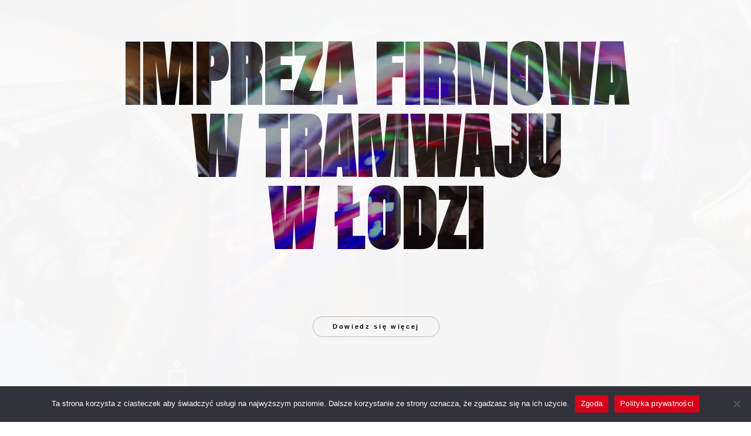

--- FILE ---
content_type: text/html; charset=UTF-8
request_url: https://tramparty.pl/lodz/imprezy-firmowe/
body_size: 25938
content:


<!DOCTYPE html><!--[if IE 7]><html class="ie ie7" lang="en-US"><![endif]--><!--[if IE 8]><html class="ie ie8" lang="en-US"><![endif]--><!--[if !(IE 7) | !(IE 8)  ]><!--><html lang="en-US"> <!--<![endif]--><head><!-- Google Tag Manager --><script>(function(w,d,s,l,i){w[l]=w[l]||[];w[l].push({'gtm.start':new Date().getTime(),event:'gtm.js'});var f=d.getElementsByTagName(s)[0],j=d.createElement(s),dl=l!='dataLayer'?'&l='+l:'';j.async=true;j.src='https://www.googletagmanager.com/gtm.js?id='+i+dl;f.parentNode.insertBefore(j,f);})(window,document,'script','dataLayer','GTM-568QJ53');</script><!-- End Google Tag Manager -->    <!-- Meta Data -->    <meta charset="UTF-8"/>    <meta http-equiv="X-UA-Compatible" content="IE=edge"/>    <meta name="viewport" content="width=device-width, initial-scale=1"/>    <title>Imprezy Firmowe Łódź w Tramwaju &#187; TramParty</title>    <link rel="profile" href="http://gmpg.org/xfn/11"/>    <link rel="pingback" href="https://tramparty.pl/xmlrpc.php" />    <!-- Favicons -->    <link rel="icon" href="https://tramparty.pl/wp-content/uploads/2017/09/tramparty_favicon.png" type="image/x-icon"/>                                  <meta name='robots' content='index, follow, max-image-preview:large, max-snippet:-1, max-video-preview:-1' />
	<style>img:is([sizes="auto" i], [sizes^="auto," i]) { contain-intrinsic-size: 3000px 1500px }</style>
	
	<!-- This site is optimized with the Yoast SEO plugin v24.8.1 - https://yoast.com/wordpress/plugins/seo/ -->
	<meta name="description" content="Organizujesz imprezę firmową, teambuilding w Łodzi. Imprezowy przejazd tramwajem to nietuzinkowy pomysł na integrację pracowników. ✅ Sprawdź!" />
	<link rel="canonical" href="https://tramparty.pl/lodz/imprezy-firmowe/" />
	<meta property="og:locale" content="en_US" />
	<meta property="og:type" content="article" />
	<meta property="og:title" content="Impreza Firmowa w Tramwaju Łódź" />
	<meta property="og:description" content="Zorganizujemy wyjątkową integrację w imprezowym tramwaju w Łodzi." />
	<meta property="og:url" content="https://tramparty.pl/lodz/imprezy-firmowe/" />
	<meta property="og:site_name" content="TramParty" />
	<meta property="article:publisher" content="https://www.facebook.com/TramParty" />
	<meta property="article:modified_time" content="2022-05-05T13:48:11+00:00" />
	<meta property="og:image" content="https://tramparty.pl/wp-content/uploads/2020/03/Impreza-w-tramwaju-lodz-14.jpg" />
	<meta property="og:image:width" content="1280" />
	<meta property="og:image:height" content="960" />
	<meta property="og:image:type" content="image/jpeg" />
	<meta name="twitter:card" content="summary_large_image" />
	<meta name="twitter:label1" content="Est. reading time" />
	<meta name="twitter:data1" content="2 minutes" />
	<script type="application/ld+json" class="yoast-schema-graph">{"@context":"https://schema.org","@graph":[{"@type":"WebPage","@id":"https://tramparty.pl/lodz/imprezy-firmowe/","url":"https://tramparty.pl/lodz/imprezy-firmowe/","name":"Imprezy Firmowe Łódź w Tramwaju &#187; TramParty","isPartOf":{"@id":"https://tramparty.pl/#website"},"datePublished":"2018-11-10T13:56:50+00:00","dateModified":"2022-05-05T13:48:11+00:00","description":"Organizujesz imprezę firmową, teambuilding w Łodzi. Imprezowy przejazd tramwajem to nietuzinkowy pomysł na integrację pracowników. ✅ Sprawdź!","breadcrumb":{"@id":"https://tramparty.pl/lodz/imprezy-firmowe/#breadcrumb"},"inLanguage":"en-US","potentialAction":[{"@type":"ReadAction","target":["https://tramparty.pl/lodz/imprezy-firmowe/"]}]},{"@type":"BreadcrumbList","@id":"https://tramparty.pl/lodz/imprezy-firmowe/#breadcrumb","itemListElement":[{"@type":"ListItem","position":1,"name":"Strona główna","item":"https://tramparty.pl/"},{"@type":"ListItem","position":2,"name":"TramParty Łódź","item":"https://tramparty.pl/lodz/"},{"@type":"ListItem","position":3,"name":"Imprezy Firmowe"}]},{"@type":"WebSite","@id":"https://tramparty.pl/#website","url":"https://tramparty.pl/","name":"TramParty","description":"","publisher":{"@id":"https://tramparty.pl/#organization"},"potentialAction":[{"@type":"SearchAction","target":{"@type":"EntryPoint","urlTemplate":"https://tramparty.pl/?s={search_term_string}"},"query-input":{"@type":"PropertyValueSpecification","valueRequired":true,"valueName":"search_term_string"}}],"inLanguage":"en-US"},{"@type":"Organization","@id":"https://tramparty.pl/#organization","name":"TramParty","url":"https://tramparty.pl/","logo":{"@type":"ImageObject","inLanguage":"en-US","@id":"https://tramparty.pl/#/schema/logo/image/","url":"https://tramparty.pl/wp-content/uploads/2018/03/tramparty_logo.jpg","contentUrl":"https://tramparty.pl/wp-content/uploads/2018/03/tramparty_logo.jpg","width":117,"height":40,"caption":"TramParty"},"image":{"@id":"https://tramparty.pl/#/schema/logo/image/"},"sameAs":["https://www.facebook.com/TramParty","https://www.instagram.com/trampartypoland/"]}]}</script>
	<!-- / Yoast SEO plugin. -->


<link rel='dns-prefetch' href='//fonts.googleapis.com' />
<link rel='preconnect' href='https://fonts.gstatic.com' crossorigin />
<link rel="alternate" type="application/rss+xml" title="TramParty &raquo; Feed" href="https://tramparty.pl/feed/" />
<link rel="alternate" type="application/rss+xml" title="TramParty &raquo; Comments Feed" href="https://tramparty.pl/comments/feed/" />
<script type="text/javascript">
/* <![CDATA[ */
window._wpemojiSettings = {"baseUrl":"https:\/\/s.w.org\/images\/core\/emoji\/15.0.3\/72x72\/","ext":".png","svgUrl":"https:\/\/s.w.org\/images\/core\/emoji\/15.0.3\/svg\/","svgExt":".svg","source":{"concatemoji":"https:\/\/tramparty.pl\/wp-includes\/js\/wp-emoji-release.min.js?ver=6.7.4"}};
/*! This file is auto-generated */
!function(i,n){var o,s,e;function c(e){try{var t={supportTests:e,timestamp:(new Date).valueOf()};sessionStorage.setItem(o,JSON.stringify(t))}catch(e){}}function p(e,t,n){e.clearRect(0,0,e.canvas.width,e.canvas.height),e.fillText(t,0,0);var t=new Uint32Array(e.getImageData(0,0,e.canvas.width,e.canvas.height).data),r=(e.clearRect(0,0,e.canvas.width,e.canvas.height),e.fillText(n,0,0),new Uint32Array(e.getImageData(0,0,e.canvas.width,e.canvas.height).data));return t.every(function(e,t){return e===r[t]})}function u(e,t,n){switch(t){case"flag":return n(e,"\ud83c\udff3\ufe0f\u200d\u26a7\ufe0f","\ud83c\udff3\ufe0f\u200b\u26a7\ufe0f")?!1:!n(e,"\ud83c\uddfa\ud83c\uddf3","\ud83c\uddfa\u200b\ud83c\uddf3")&&!n(e,"\ud83c\udff4\udb40\udc67\udb40\udc62\udb40\udc65\udb40\udc6e\udb40\udc67\udb40\udc7f","\ud83c\udff4\u200b\udb40\udc67\u200b\udb40\udc62\u200b\udb40\udc65\u200b\udb40\udc6e\u200b\udb40\udc67\u200b\udb40\udc7f");case"emoji":return!n(e,"\ud83d\udc26\u200d\u2b1b","\ud83d\udc26\u200b\u2b1b")}return!1}function f(e,t,n){var r="undefined"!=typeof WorkerGlobalScope&&self instanceof WorkerGlobalScope?new OffscreenCanvas(300,150):i.createElement("canvas"),a=r.getContext("2d",{willReadFrequently:!0}),o=(a.textBaseline="top",a.font="600 32px Arial",{});return e.forEach(function(e){o[e]=t(a,e,n)}),o}function t(e){var t=i.createElement("script");t.src=e,t.defer=!0,i.head.appendChild(t)}"undefined"!=typeof Promise&&(o="wpEmojiSettingsSupports",s=["flag","emoji"],n.supports={everything:!0,everythingExceptFlag:!0},e=new Promise(function(e){i.addEventListener("DOMContentLoaded",e,{once:!0})}),new Promise(function(t){var n=function(){try{var e=JSON.parse(sessionStorage.getItem(o));if("object"==typeof e&&"number"==typeof e.timestamp&&(new Date).valueOf()<e.timestamp+604800&&"object"==typeof e.supportTests)return e.supportTests}catch(e){}return null}();if(!n){if("undefined"!=typeof Worker&&"undefined"!=typeof OffscreenCanvas&&"undefined"!=typeof URL&&URL.createObjectURL&&"undefined"!=typeof Blob)try{var e="postMessage("+f.toString()+"("+[JSON.stringify(s),u.toString(),p.toString()].join(",")+"));",r=new Blob([e],{type:"text/javascript"}),a=new Worker(URL.createObjectURL(r),{name:"wpTestEmojiSupports"});return void(a.onmessage=function(e){c(n=e.data),a.terminate(),t(n)})}catch(e){}c(n=f(s,u,p))}t(n)}).then(function(e){for(var t in e)n.supports[t]=e[t],n.supports.everything=n.supports.everything&&n.supports[t],"flag"!==t&&(n.supports.everythingExceptFlag=n.supports.everythingExceptFlag&&n.supports[t]);n.supports.everythingExceptFlag=n.supports.everythingExceptFlag&&!n.supports.flag,n.DOMReady=!1,n.readyCallback=function(){n.DOMReady=!0}}).then(function(){return e}).then(function(){var e;n.supports.everything||(n.readyCallback(),(e=n.source||{}).concatemoji?t(e.concatemoji):e.wpemoji&&e.twemoji&&(t(e.twemoji),t(e.wpemoji)))}))}((window,document),window._wpemojiSettings);
/* ]]> */
</script>
<style id='wp-emoji-styles-inline-css' type='text/css'>

	img.wp-smiley, img.emoji {
		display: inline !important;
		border: none !important;
		box-shadow: none !important;
		height: 1em !important;
		width: 1em !important;
		margin: 0 0.07em !important;
		vertical-align: -0.1em !important;
		background: none !important;
		padding: 0 !important;
	}
</style>
<link rel='stylesheet' id='wp-block-library-css' href='https://tramparty.pl/wp-includes/css/dist/block-library/style.min.css?ver=6.7.4' type='text/css' media='all' />
<style id='classic-theme-styles-inline-css' type='text/css'>
/*! This file is auto-generated */
.wp-block-button__link{color:#fff;background-color:#32373c;border-radius:9999px;box-shadow:none;text-decoration:none;padding:calc(.667em + 2px) calc(1.333em + 2px);font-size:1.125em}.wp-block-file__button{background:#32373c;color:#fff;text-decoration:none}
</style>
<style id='global-styles-inline-css' type='text/css'>
:root{--wp--preset--aspect-ratio--square: 1;--wp--preset--aspect-ratio--4-3: 4/3;--wp--preset--aspect-ratio--3-4: 3/4;--wp--preset--aspect-ratio--3-2: 3/2;--wp--preset--aspect-ratio--2-3: 2/3;--wp--preset--aspect-ratio--16-9: 16/9;--wp--preset--aspect-ratio--9-16: 9/16;--wp--preset--color--black: #000000;--wp--preset--color--cyan-bluish-gray: #abb8c3;--wp--preset--color--white: #ffffff;--wp--preset--color--pale-pink: #f78da7;--wp--preset--color--vivid-red: #cf2e2e;--wp--preset--color--luminous-vivid-orange: #ff6900;--wp--preset--color--luminous-vivid-amber: #fcb900;--wp--preset--color--light-green-cyan: #7bdcb5;--wp--preset--color--vivid-green-cyan: #00d084;--wp--preset--color--pale-cyan-blue: #8ed1fc;--wp--preset--color--vivid-cyan-blue: #0693e3;--wp--preset--color--vivid-purple: #9b51e0;--wp--preset--gradient--vivid-cyan-blue-to-vivid-purple: linear-gradient(135deg,rgba(6,147,227,1) 0%,rgb(155,81,224) 100%);--wp--preset--gradient--light-green-cyan-to-vivid-green-cyan: linear-gradient(135deg,rgb(122,220,180) 0%,rgb(0,208,130) 100%);--wp--preset--gradient--luminous-vivid-amber-to-luminous-vivid-orange: linear-gradient(135deg,rgba(252,185,0,1) 0%,rgba(255,105,0,1) 100%);--wp--preset--gradient--luminous-vivid-orange-to-vivid-red: linear-gradient(135deg,rgba(255,105,0,1) 0%,rgb(207,46,46) 100%);--wp--preset--gradient--very-light-gray-to-cyan-bluish-gray: linear-gradient(135deg,rgb(238,238,238) 0%,rgb(169,184,195) 100%);--wp--preset--gradient--cool-to-warm-spectrum: linear-gradient(135deg,rgb(74,234,220) 0%,rgb(151,120,209) 20%,rgb(207,42,186) 40%,rgb(238,44,130) 60%,rgb(251,105,98) 80%,rgb(254,248,76) 100%);--wp--preset--gradient--blush-light-purple: linear-gradient(135deg,rgb(255,206,236) 0%,rgb(152,150,240) 100%);--wp--preset--gradient--blush-bordeaux: linear-gradient(135deg,rgb(254,205,165) 0%,rgb(254,45,45) 50%,rgb(107,0,62) 100%);--wp--preset--gradient--luminous-dusk: linear-gradient(135deg,rgb(255,203,112) 0%,rgb(199,81,192) 50%,rgb(65,88,208) 100%);--wp--preset--gradient--pale-ocean: linear-gradient(135deg,rgb(255,245,203) 0%,rgb(182,227,212) 50%,rgb(51,167,181) 100%);--wp--preset--gradient--electric-grass: linear-gradient(135deg,rgb(202,248,128) 0%,rgb(113,206,126) 100%);--wp--preset--gradient--midnight: linear-gradient(135deg,rgb(2,3,129) 0%,rgb(40,116,252) 100%);--wp--preset--font-size--small: 13px;--wp--preset--font-size--medium: 20px;--wp--preset--font-size--large: 36px;--wp--preset--font-size--x-large: 42px;--wp--preset--spacing--20: 0.44rem;--wp--preset--spacing--30: 0.67rem;--wp--preset--spacing--40: 1rem;--wp--preset--spacing--50: 1.5rem;--wp--preset--spacing--60: 2.25rem;--wp--preset--spacing--70: 3.38rem;--wp--preset--spacing--80: 5.06rem;--wp--preset--shadow--natural: 6px 6px 9px rgba(0, 0, 0, 0.2);--wp--preset--shadow--deep: 12px 12px 50px rgba(0, 0, 0, 0.4);--wp--preset--shadow--sharp: 6px 6px 0px rgba(0, 0, 0, 0.2);--wp--preset--shadow--outlined: 6px 6px 0px -3px rgba(255, 255, 255, 1), 6px 6px rgba(0, 0, 0, 1);--wp--preset--shadow--crisp: 6px 6px 0px rgba(0, 0, 0, 1);}:where(.is-layout-flex){gap: 0.5em;}:where(.is-layout-grid){gap: 0.5em;}body .is-layout-flex{display: flex;}.is-layout-flex{flex-wrap: wrap;align-items: center;}.is-layout-flex > :is(*, div){margin: 0;}body .is-layout-grid{display: grid;}.is-layout-grid > :is(*, div){margin: 0;}:where(.wp-block-columns.is-layout-flex){gap: 2em;}:where(.wp-block-columns.is-layout-grid){gap: 2em;}:where(.wp-block-post-template.is-layout-flex){gap: 1.25em;}:where(.wp-block-post-template.is-layout-grid){gap: 1.25em;}.has-black-color{color: var(--wp--preset--color--black) !important;}.has-cyan-bluish-gray-color{color: var(--wp--preset--color--cyan-bluish-gray) !important;}.has-white-color{color: var(--wp--preset--color--white) !important;}.has-pale-pink-color{color: var(--wp--preset--color--pale-pink) !important;}.has-vivid-red-color{color: var(--wp--preset--color--vivid-red) !important;}.has-luminous-vivid-orange-color{color: var(--wp--preset--color--luminous-vivid-orange) !important;}.has-luminous-vivid-amber-color{color: var(--wp--preset--color--luminous-vivid-amber) !important;}.has-light-green-cyan-color{color: var(--wp--preset--color--light-green-cyan) !important;}.has-vivid-green-cyan-color{color: var(--wp--preset--color--vivid-green-cyan) !important;}.has-pale-cyan-blue-color{color: var(--wp--preset--color--pale-cyan-blue) !important;}.has-vivid-cyan-blue-color{color: var(--wp--preset--color--vivid-cyan-blue) !important;}.has-vivid-purple-color{color: var(--wp--preset--color--vivid-purple) !important;}.has-black-background-color{background-color: var(--wp--preset--color--black) !important;}.has-cyan-bluish-gray-background-color{background-color: var(--wp--preset--color--cyan-bluish-gray) !important;}.has-white-background-color{background-color: var(--wp--preset--color--white) !important;}.has-pale-pink-background-color{background-color: var(--wp--preset--color--pale-pink) !important;}.has-vivid-red-background-color{background-color: var(--wp--preset--color--vivid-red) !important;}.has-luminous-vivid-orange-background-color{background-color: var(--wp--preset--color--luminous-vivid-orange) !important;}.has-luminous-vivid-amber-background-color{background-color: var(--wp--preset--color--luminous-vivid-amber) !important;}.has-light-green-cyan-background-color{background-color: var(--wp--preset--color--light-green-cyan) !important;}.has-vivid-green-cyan-background-color{background-color: var(--wp--preset--color--vivid-green-cyan) !important;}.has-pale-cyan-blue-background-color{background-color: var(--wp--preset--color--pale-cyan-blue) !important;}.has-vivid-cyan-blue-background-color{background-color: var(--wp--preset--color--vivid-cyan-blue) !important;}.has-vivid-purple-background-color{background-color: var(--wp--preset--color--vivid-purple) !important;}.has-black-border-color{border-color: var(--wp--preset--color--black) !important;}.has-cyan-bluish-gray-border-color{border-color: var(--wp--preset--color--cyan-bluish-gray) !important;}.has-white-border-color{border-color: var(--wp--preset--color--white) !important;}.has-pale-pink-border-color{border-color: var(--wp--preset--color--pale-pink) !important;}.has-vivid-red-border-color{border-color: var(--wp--preset--color--vivid-red) !important;}.has-luminous-vivid-orange-border-color{border-color: var(--wp--preset--color--luminous-vivid-orange) !important;}.has-luminous-vivid-amber-border-color{border-color: var(--wp--preset--color--luminous-vivid-amber) !important;}.has-light-green-cyan-border-color{border-color: var(--wp--preset--color--light-green-cyan) !important;}.has-vivid-green-cyan-border-color{border-color: var(--wp--preset--color--vivid-green-cyan) !important;}.has-pale-cyan-blue-border-color{border-color: var(--wp--preset--color--pale-cyan-blue) !important;}.has-vivid-cyan-blue-border-color{border-color: var(--wp--preset--color--vivid-cyan-blue) !important;}.has-vivid-purple-border-color{border-color: var(--wp--preset--color--vivid-purple) !important;}.has-vivid-cyan-blue-to-vivid-purple-gradient-background{background: var(--wp--preset--gradient--vivid-cyan-blue-to-vivid-purple) !important;}.has-light-green-cyan-to-vivid-green-cyan-gradient-background{background: var(--wp--preset--gradient--light-green-cyan-to-vivid-green-cyan) !important;}.has-luminous-vivid-amber-to-luminous-vivid-orange-gradient-background{background: var(--wp--preset--gradient--luminous-vivid-amber-to-luminous-vivid-orange) !important;}.has-luminous-vivid-orange-to-vivid-red-gradient-background{background: var(--wp--preset--gradient--luminous-vivid-orange-to-vivid-red) !important;}.has-very-light-gray-to-cyan-bluish-gray-gradient-background{background: var(--wp--preset--gradient--very-light-gray-to-cyan-bluish-gray) !important;}.has-cool-to-warm-spectrum-gradient-background{background: var(--wp--preset--gradient--cool-to-warm-spectrum) !important;}.has-blush-light-purple-gradient-background{background: var(--wp--preset--gradient--blush-light-purple) !important;}.has-blush-bordeaux-gradient-background{background: var(--wp--preset--gradient--blush-bordeaux) !important;}.has-luminous-dusk-gradient-background{background: var(--wp--preset--gradient--luminous-dusk) !important;}.has-pale-ocean-gradient-background{background: var(--wp--preset--gradient--pale-ocean) !important;}.has-electric-grass-gradient-background{background: var(--wp--preset--gradient--electric-grass) !important;}.has-midnight-gradient-background{background: var(--wp--preset--gradient--midnight) !important;}.has-small-font-size{font-size: var(--wp--preset--font-size--small) !important;}.has-medium-font-size{font-size: var(--wp--preset--font-size--medium) !important;}.has-large-font-size{font-size: var(--wp--preset--font-size--large) !important;}.has-x-large-font-size{font-size: var(--wp--preset--font-size--x-large) !important;}
:where(.wp-block-post-template.is-layout-flex){gap: 1.25em;}:where(.wp-block-post-template.is-layout-grid){gap: 1.25em;}
:where(.wp-block-columns.is-layout-flex){gap: 2em;}:where(.wp-block-columns.is-layout-grid){gap: 2em;}
:root :where(.wp-block-pullquote){font-size: 1.5em;line-height: 1.6;}
</style>
<link rel='stylesheet' id='contact-form-7-css' href='https://tramparty.pl/wp-content/plugins/contact-form-7/includes/css/styles.css?ver=6.0.6' type='text/css' media='all' />
<link rel='stylesheet' id='cookie-notice-front-css' href='https://tramparty.pl/wp-content/plugins/cookie-notice/css/front.min.css?ver=2.5.6' type='text/css' media='all' />
<link rel='stylesheet' id='responsive-lightbox-prettyphoto-css' href='https://tramparty.pl/wp-content/plugins/responsive-lightbox/assets/prettyphoto/prettyPhoto.min.css?ver=2.5.0' type='text/css' media='all' />
<link rel='stylesheet' id='dashicons-css' href='https://tramparty.pl/wp-includes/css/dashicons.min.css?ver=6.7.4' type='text/css' media='all' />
<link rel='stylesheet' id='wpmm_icofont_css-css' href='https://tramparty.pl/wp-content/plugins/wp-megamenu/assets/icofont/icofont.min.css?ver=1.0.1' type='text/css' media='all' />
<link rel='stylesheet' id='wpmm_css-css' href='https://tramparty.pl/wp-content/plugins/wp-megamenu/assets/css/wpmm.css?ver=1.4.2' type='text/css' media='all' />
<link rel='stylesheet' id='featuresbox_css-css' href='https://tramparty.pl/wp-content/plugins/wp-megamenu/addons/wpmm-featuresbox/wpmm-featuresbox.css?ver=1' type='text/css' media='all' />
<link rel='stylesheet' id='postgrid_css-css' href='https://tramparty.pl/wp-content/plugins/wp-megamenu/addons/wpmm-gridpost/wpmm-gridpost.css?ver=1' type='text/css' media='all' />
<link rel='stylesheet' id='bootstrap-css' href='https://tramparty.pl/wp-content/themes/wunderkind/assets/css/bootstrap.css?ver=6.7.4' type='text/css' media='all' />
<link rel='stylesheet' id='style-css' href='https://tramparty.pl/wp-content/themes/wunderkind/css/style.css?ver=6.7.4' type='text/css' media='all' />
<link rel='stylesheet' id='st_awesome_min-css' href='https://tramparty.pl/wp-content/themes/wunderkind/css/font-awesome.min.css?ver=6.7.4' type='text/css' media='all' />
<link rel='stylesheet' id='ionicons-css' href='https://tramparty.pl/wp-content/themes/wunderkind/css/ionicons.min.css?ver=6.7.4' type='text/css' media='all' />
<link rel='stylesheet' id='liquid-slider-css' href='https://tramparty.pl/wp-content/themes/wunderkind/css/liquid-slider.css?ver=6.7.4' type='text/css' media='all' />
<link rel='stylesheet' id='animate-css' href='https://tramparty.pl/wp-content/themes/wunderkind/css/animate.css?ver=6.7.4' type='text/css' media='all' />
<link rel='stylesheet' id='magnific-popup-css' href='https://tramparty.pl/wp-content/themes/wunderkind/css/magnific-popup.css?ver=6.7.4' type='text/css' media='all' />
<link rel='stylesheet' id='YTPlayer-css' href='https://tramparty.pl/wp-content/themes/wunderkind/css/YTPlayer.css?ver=6.7.4' type='text/css' media='all' />
<link rel='stylesheet' id='flexslider-css' href='https://tramparty.pl/wp-content/themes/wunderkind/css/flexslider.css?ver=6.7.4' type='text/css' media='all' />
<link rel='stylesheet' id='cubeportfolio-css' href='https://tramparty.pl/wp-content/themes/wunderkind/css/cubeportfolio.css?ver=6.7.4' type='text/css' media='all' />
<link rel='stylesheet' id='owl-carousel-css' href='https://tramparty.pl/wp-content/themes/wunderkind/css/owl-carousel/owl.carousel.css?ver=6.7.4' type='text/css' media='all' />
<link rel='stylesheet' id='owl-theme-css' href='https://tramparty.pl/wp-content/themes/wunderkind/css/owl-carousel/owl.theme.css?ver=6.7.4' type='text/css' media='all' />
<link rel='stylesheet' id='js_composer_front-css' href='https://tramparty.pl/wp-content/plugins/js_composer/assets/css/js_composer.min.css?ver=8.2' type='text/css' media='all' />
<link rel='stylesheet' id='custom-woo-css' href='https://tramparty.pl/wp-content/themes/wunderkind/css/custom-woo.css?ver=6.7.4' type='text/css' media='all' />
<style id='custom-woo-inline-css' type='text/css'>

                #separator-shop{
                                background-image:url('http://polandweekends.pl/wp-content/uploads/2014/09/1600x9009.gif');
                            }
                
</style>
<link rel='stylesheet' id='theme-panel-css' href='https://tramparty.pl/wp-content/themes/wunderkind/css/theme_panel.css?ver=6.7.4' type='text/css' media='all' />
<link rel='stylesheet' id='jvcf7p_client_css-css' href='https://tramparty.pl/wp-content/plugins/jquery-validation-for-contact-form-7-pro/includes/assets/css/jvcf7p_client.css?ver=5.0' type='text/css' media='all' />
<link rel="preload" as="style" href="https://fonts.googleapis.com/css?family=Roboto:700,100&#038;subset=latin-ext&#038;display=swap&#038;ver=1744571232" /><link rel="stylesheet" href="https://fonts.googleapis.com/css?family=Roboto:700,100&#038;subset=latin-ext&#038;display=swap&#038;ver=1744571232" media="print" onload="this.media='all'"><noscript><link rel="stylesheet" href="https://fonts.googleapis.com/css?family=Roboto:700,100&#038;subset=latin-ext&#038;display=swap&#038;ver=1744571232" /></noscript><link rel='stylesheet' id='roboto-css' href='//fonts.googleapis.com/css?family=Roboto%3A100%2C100italic%2C300%2C300italic%2Cregular%2Citalic%2C500%2C500italic%2C700%2C700italic%2C900%2C900italic&#038;ver=1.4.2' type='text/css' media='all' />
<link rel='stylesheet' id='open-sans-css' href='https://fonts.googleapis.com/css?family=Open+Sans%3A300italic%2C400italic%2C600italic%2C300%2C400%2C600&#038;subset=latin%2Clatin-ext&#038;display=fallback&#038;ver=6.7.4' type='text/css' media='all' />
<script type="text/javascript" id="jquery-core-js-extra">
/* <![CDATA[ */
var st_params = {"theme_url":"https:\/\/tramparty.pl\/wp-content\/themes\/wunderkind","site_url":"https:\/\/tramparty.pl","header_disable_fixed":"1"};
/* ]]> */
</script>
<script type="text/javascript" src="https://tramparty.pl/wp-includes/js/jquery/jquery.min.js?ver=3.7.1" id="jquery-core-js"></script>
<script type="text/javascript" src="https://tramparty.pl/wp-includes/js/jquery/jquery-migrate.min.js?ver=3.4.1" id="jquery-migrate-js"></script>
<script type="text/javascript" src="https://tramparty.pl/wp-content/plugins/responsive-lightbox/assets/infinitescroll/infinite-scroll.pkgd.min.js?ver=6.7.4" id="responsive-lightbox-infinite-scroll-js"></script>
<script type="text/javascript" src="//tramparty.pl/wp-content/plugins/revslider/sr6/assets/js/rbtools.min.js?ver=6.7.29" async id="tp-tools-js"></script>
<script type="text/javascript" src="//tramparty.pl/wp-content/plugins/revslider/sr6/assets/js/rs6.min.js?ver=6.7.31" async id="revmin-js"></script>
<script type="text/javascript" src="https://tramparty.pl/wp-content/plugins/wp-megamenu/addons/wpmm-featuresbox/wpmm-featuresbox.js?ver=1" id="featuresbox-style-js"></script>
<script type="text/javascript" id="postgrid-style-js-extra">
/* <![CDATA[ */
var postgrid_ajax_load = {"ajax_url":"https:\/\/tramparty.pl\/wp-admin\/admin-ajax.php","redirecturl":"https:\/\/tramparty.pl\/"};
/* ]]> */
</script>
<script type="text/javascript" src="https://tramparty.pl/wp-content/plugins/wp-megamenu/addons/wpmm-gridpost/wpmm-gridpost.js?ver=1" id="postgrid-style-js"></script>
<script></script><script async src="https://pagead2.googlesyndication.com/pagead/js/adsbygoogle.js?client=ca-pub-3808020484285585" crossorigin="anonymous"></script><link rel="https://api.w.org/" href="https://tramparty.pl/wp-json/" /><link rel="alternate" title="JSON" type="application/json" href="https://tramparty.pl/wp-json/wp/v2/pages/3404" /><link rel="EditURI" type="application/rsd+xml" title="RSD" href="https://tramparty.pl/xmlrpc.php?rsd" />
<meta name="generator" content="WordPress 6.7.4" />
<link rel='shortlink' href='https://tramparty.pl/?p=3404' />
<link rel="alternate" title="oEmbed (JSON)" type="application/json+oembed" href="https://tramparty.pl/wp-json/oembed/1.0/embed?url=https%3A%2F%2Ftramparty.pl%2Flodz%2Fimprezy-firmowe%2F" />
<link rel="alternate" title="oEmbed (XML)" type="text/xml+oembed" href="https://tramparty.pl/wp-json/oembed/1.0/embed?url=https%3A%2F%2Ftramparty.pl%2Flodz%2Fimprezy-firmowe%2F&#038;format=xml" />
<meta name="generator" content="Redux 4.5.7" /><script async src="https://pagead2.googlesyndication.com/pagead/js/adsbygoogle.js?client=ca-pub-3808020484285585" crossorigin="anonymous"></script><style>.wp-megamenu-wrap &gt; ul.wp-megamenu &gt; li.wpmm_mega_menu &gt; .wpmm-strees-row-container 
                        &gt; ul.wp-megamenu-sub-menu { width: 100% !important;}.wp-megamenu &gt; li.wp-megamenu-item-3149.wpmm-item-fixed-width  &gt; ul.wp-megamenu-sub-menu { width: 100% !important;}.wp-megamenu-wrap .wpmm-nav-wrap &gt; ul.wp-megamenu li.wpmm_dropdown_menu ul.wp-megamenu-sub-menu li.menu-item-has-children.wp-megamenu-item-3149.wpmm-submenu-right &gt; ul.wp-megamenu-sub-menu {left: 100%;}.wpmm-nav-wrap ul.wp-megamenu&gt;li ul.wp-megamenu-sub-menu #wp-megamenu-item-3149&gt;a { text-align: left !important;}.wpmm-nav-wrap .wp-megamenu&gt;li&gt;ul.wp-megamenu-sub-menu li#wp-megamenu-item-3149&gt;a { }li#wp-megamenu-item-3149&gt; ul ul ul&gt; li { width: 100%; display: inline-block;} li#wp-megamenu-item-3149 a { }#wp-megamenu-item-3149&gt; .wp-megamenu-sub-menu { }.wp-megamenu-wrap &gt; ul.wp-megamenu &gt; li.wpmm_mega_menu &gt; .wpmm-strees-row-container 
                        &gt; ul.wp-megamenu-sub-menu { width: 100% !important;}.wp-megamenu &gt; li.wp-megamenu-item-1843.wpmm-item-fixed-width  &gt; ul.wp-megamenu-sub-menu { width: 100% !important;}.wpmm-nav-wrap ul.wp-megamenu&gt;li ul.wp-megamenu-sub-menu #wp-megamenu-item-1843&gt;a { }.wpmm-nav-wrap .wp-megamenu&gt;li&gt;ul.wp-megamenu-sub-menu li#wp-megamenu-item-1843&gt;a { }li#wp-megamenu-item-1843&gt; ul ul ul&gt; li { width: 100%; display: inline-block;} li#wp-megamenu-item-1843 a { }#wp-megamenu-item-1843&gt; .wp-megamenu-sub-menu { }.wp-megamenu-wrap &gt; ul.wp-megamenu &gt; li.wpmm_mega_menu &gt; .wpmm-strees-row-container 
                        &gt; ul.wp-megamenu-sub-menu { width: 100% !important;}.wp-megamenu &gt; li.wp-megamenu-item-1845.wpmm-item-fixed-width  &gt; ul.wp-megamenu-sub-menu { width: 100% !important;}.wpmm-nav-wrap ul.wp-megamenu&gt;li ul.wp-megamenu-sub-menu #wp-megamenu-item-1845&gt;a { }.wpmm-nav-wrap .wp-megamenu&gt;li&gt;ul.wp-megamenu-sub-menu li#wp-megamenu-item-1845&gt;a { }li#wp-megamenu-item-1845&gt; ul ul ul&gt; li { width: 100%; display: inline-block;} li#wp-megamenu-item-1845 a { }#wp-megamenu-item-1845&gt; .wp-megamenu-sub-menu { }.wp-megamenu-wrap &gt; ul.wp-megamenu &gt; li.wpmm_mega_menu &gt; .wpmm-strees-row-container 
                        &gt; ul.wp-megamenu-sub-menu { width: 100% !important;}.wp-megamenu &gt; li.wp-megamenu-item-1844.wpmm-item-fixed-width  &gt; ul.wp-megamenu-sub-menu { width: 100% !important;}.wpmm-nav-wrap ul.wp-megamenu&gt;li ul.wp-megamenu-sub-menu #wp-megamenu-item-1844&gt;a { }.wpmm-nav-wrap .wp-megamenu&gt;li&gt;ul.wp-megamenu-sub-menu li#wp-megamenu-item-1844&gt;a { }li#wp-megamenu-item-1844&gt; ul ul ul&gt; li { width: 100%; display: inline-block;} li#wp-megamenu-item-1844 a { }#wp-megamenu-item-1844&gt; .wp-megamenu-sub-menu { }.wp-megamenu-wrap &gt; ul.wp-megamenu &gt; li.wpmm_mega_menu &gt; .wpmm-strees-row-container 
                        &gt; ul.wp-megamenu-sub-menu { width: 100% !important;}.wp-megamenu &gt; li.wp-megamenu-item-1841.wpmm-item-fixed-width  &gt; ul.wp-megamenu-sub-menu { width: 100% !important;}.wpmm-nav-wrap ul.wp-megamenu&gt;li ul.wp-megamenu-sub-menu #wp-megamenu-item-1841&gt;a { }.wpmm-nav-wrap .wp-megamenu&gt;li&gt;ul.wp-megamenu-sub-menu li#wp-megamenu-item-1841&gt;a { }li#wp-megamenu-item-1841&gt; ul ul ul&gt; li { width: 100%; display: inline-block;} li#wp-megamenu-item-1841 a { }#wp-megamenu-item-1841&gt; .wp-megamenu-sub-menu { }.wp-megamenu-wrap &gt; ul.wp-megamenu &gt; li.wpmm_mega_menu &gt; .wpmm-strees-row-container 
                        &gt; ul.wp-megamenu-sub-menu { width: 100% !important;}.wp-megamenu &gt; li.wp-megamenu-item-1842.wpmm-item-fixed-width  &gt; ul.wp-megamenu-sub-menu { width: 100% !important;}.wpmm-nav-wrap ul.wp-megamenu&gt;li ul.wp-megamenu-sub-menu #wp-megamenu-item-1842&gt;a { }.wpmm-nav-wrap .wp-megamenu&gt;li&gt;ul.wp-megamenu-sub-menu li#wp-megamenu-item-1842&gt;a { }li#wp-megamenu-item-1842&gt; ul ul ul&gt; li { width: 100%; display: inline-block;} li#wp-megamenu-item-1842 a { }#wp-megamenu-item-1842&gt; .wp-megamenu-sub-menu { }.wp-megamenu-wrap &gt; ul.wp-megamenu &gt; li.wpmm_mega_menu &gt; .wpmm-strees-row-container 
                        &gt; ul.wp-megamenu-sub-menu { width: 100% !important;}.wp-megamenu &gt; li.wp-megamenu-item-1905.wpmm-item-fixed-width  &gt; ul.wp-megamenu-sub-menu { width: 100% !important;}.wpmm-nav-wrap ul.wp-megamenu&gt;li ul.wp-megamenu-sub-menu #wp-megamenu-item-1905&gt;a { }.wpmm-nav-wrap .wp-megamenu&gt;li&gt;ul.wp-megamenu-sub-menu li#wp-megamenu-item-1905&gt;a { }li#wp-megamenu-item-1905&gt; ul ul ul&gt; li { width: 100%; display: inline-block;} li#wp-megamenu-item-1905 a { }#wp-megamenu-item-1905&gt; .wp-megamenu-sub-menu { }.wp-megamenu-wrap &gt; ul.wp-megamenu &gt; li.wpmm_mega_menu &gt; .wpmm-strees-row-container 
                        &gt; ul.wp-megamenu-sub-menu { width: 100% !important;}.wp-megamenu &gt; li.wp-megamenu-item-1904.wpmm-item-fixed-width  &gt; ul.wp-megamenu-sub-menu { width: 100% !important;}.wpmm-nav-wrap ul.wp-megamenu&gt;li ul.wp-megamenu-sub-menu #wp-megamenu-item-1904&gt;a { }.wpmm-nav-wrap .wp-megamenu&gt;li&gt;ul.wp-megamenu-sub-menu li#wp-megamenu-item-1904&gt;a { }li#wp-megamenu-item-1904&gt; ul ul ul&gt; li { width: 100%; display: inline-block;} li#wp-megamenu-item-1904 a { }#wp-megamenu-item-1904&gt; .wp-megamenu-sub-menu { }.wp-megamenu-wrap &gt; ul.wp-megamenu &gt; li.wpmm_mega_menu &gt; .wpmm-strees-row-container 
                        &gt; ul.wp-megamenu-sub-menu { width: 100% !important;}.wp-megamenu &gt; li.wp-megamenu-item-4587.wpmm-item-fixed-width  &gt; ul.wp-megamenu-sub-menu { width: 100% !important;}.wpmm-nav-wrap ul.wp-megamenu&gt;li ul.wp-megamenu-sub-menu #wp-megamenu-item-4587&gt;a { }.wpmm-nav-wrap .wp-megamenu&gt;li&gt;ul.wp-megamenu-sub-menu li#wp-megamenu-item-4587&gt;a { }li#wp-megamenu-item-4587&gt; ul ul ul&gt; li { width: 100%; display: inline-block;} li#wp-megamenu-item-4587 a { }#wp-megamenu-item-4587&gt; .wp-megamenu-sub-menu { }.wp-megamenu-wrap &gt; ul.wp-megamenu &gt; li.wpmm_mega_menu &gt; .wpmm-strees-row-container 
                        &gt; ul.wp-megamenu-sub-menu { width: 100% !important;}.wp-megamenu &gt; li.wp-megamenu-item-2458.wpmm-item-fixed-width  &gt; ul.wp-megamenu-sub-menu { width: 100% !important;}.wpmm-nav-wrap ul.wp-megamenu&gt;li ul.wp-megamenu-sub-menu #wp-megamenu-item-2458&gt;a { }.wpmm-nav-wrap .wp-megamenu&gt;li&gt;ul.wp-megamenu-sub-menu li#wp-megamenu-item-2458&gt;a { }li#wp-megamenu-item-2458&gt; ul ul ul&gt; li { width: 100%; display: inline-block;} li#wp-megamenu-item-2458 a { }#wp-megamenu-item-2458&gt; .wp-megamenu-sub-menu { }.wp-megamenu-wrap &gt; ul.wp-megamenu &gt; li.wpmm_mega_menu &gt; .wpmm-strees-row-container 
                        &gt; ul.wp-megamenu-sub-menu { width: 100% !important;}.wp-megamenu &gt; li.wp-megamenu-item-2459.wpmm-item-fixed-width  &gt; ul.wp-megamenu-sub-menu { width: 100% !important;}.wpmm-nav-wrap ul.wp-megamenu&gt;li ul.wp-megamenu-sub-menu #wp-megamenu-item-2459&gt;a { }.wpmm-nav-wrap .wp-megamenu&gt;li&gt;ul.wp-megamenu-sub-menu li#wp-megamenu-item-2459&gt;a { }li#wp-megamenu-item-2459&gt; ul ul ul&gt; li { width: 100%; display: inline-block;} li#wp-megamenu-item-2459 a { }#wp-megamenu-item-2459&gt; .wp-megamenu-sub-menu { }.wp-megamenu-wrap &gt; ul.wp-megamenu &gt; li.wpmm_mega_menu &gt; .wpmm-strees-row-container 
                        &gt; ul.wp-megamenu-sub-menu { width: 100% !important;}.wp-megamenu &gt; li.wp-megamenu-item-2460.wpmm-item-fixed-width  &gt; ul.wp-megamenu-sub-menu { width: 100% !important;}.wpmm-nav-wrap ul.wp-megamenu&gt;li ul.wp-megamenu-sub-menu #wp-megamenu-item-2460&gt;a { }.wpmm-nav-wrap .wp-megamenu&gt;li&gt;ul.wp-megamenu-sub-menu li#wp-megamenu-item-2460&gt;a { }li#wp-megamenu-item-2460&gt; ul ul ul&gt; li { width: 100%; display: inline-block;} li#wp-megamenu-item-2460 a { }#wp-megamenu-item-2460&gt; .wp-megamenu-sub-menu { }.wp-megamenu-wrap &gt; ul.wp-megamenu &gt; li.wpmm_mega_menu &gt; .wpmm-strees-row-container 
                        &gt; ul.wp-megamenu-sub-menu { width: 100% !important;}.wp-megamenu &gt; li.wp-megamenu-item-2457.wpmm-item-fixed-width  &gt; ul.wp-megamenu-sub-menu { width: 100% !important;}.wpmm-nav-wrap ul.wp-megamenu&gt;li ul.wp-megamenu-sub-menu #wp-megamenu-item-2457&gt;a { }.wpmm-nav-wrap .wp-megamenu&gt;li&gt;ul.wp-megamenu-sub-menu li#wp-megamenu-item-2457&gt;a { }li#wp-megamenu-item-2457&gt; ul ul ul&gt; li { width: 100%; display: inline-block;} li#wp-megamenu-item-2457 a { }#wp-megamenu-item-2457&gt; .wp-megamenu-sub-menu { }.wp-megamenu-wrap &gt; ul.wp-megamenu &gt; li.wpmm_mega_menu &gt; .wpmm-strees-row-container 
                        &gt; ul.wp-megamenu-sub-menu { width: 100% !important;}.wp-megamenu &gt; li.wp-megamenu-item-4714.wpmm-item-fixed-width  &gt; ul.wp-megamenu-sub-menu { width: 100% !important;}.wpmm-nav-wrap ul.wp-megamenu&gt;li ul.wp-megamenu-sub-menu #wp-megamenu-item-4714&gt;a { }.wpmm-nav-wrap .wp-megamenu&gt;li&gt;ul.wp-megamenu-sub-menu li#wp-megamenu-item-4714&gt;a { }li#wp-megamenu-item-4714&gt; ul ul ul&gt; li { width: 100%; display: inline-block;} li#wp-megamenu-item-4714 a { }#wp-megamenu-item-4714&gt; .wp-megamenu-sub-menu { }.wp-megamenu-wrap &gt; ul.wp-megamenu &gt; li.wpmm_mega_menu &gt; .wpmm-strees-row-container 
                        &gt; ul.wp-megamenu-sub-menu { width: 100% !important;}.wp-megamenu &gt; li.wp-megamenu-item-4707.wpmm-item-fixed-width  &gt; ul.wp-megamenu-sub-menu { width: 100% !important;}.wpmm-nav-wrap ul.wp-megamenu&gt;li ul.wp-megamenu-sub-menu #wp-megamenu-item-4707&gt;a { }.wpmm-nav-wrap .wp-megamenu&gt;li&gt;ul.wp-megamenu-sub-menu li#wp-megamenu-item-4707&gt;a { }li#wp-megamenu-item-4707&gt; ul ul ul&gt; li { width: 100%; display: inline-block;} li#wp-megamenu-item-4707 a { }#wp-megamenu-item-4707&gt; .wp-megamenu-sub-menu { }.wp-megamenu-wrap &gt; ul.wp-megamenu &gt; li.wpmm_mega_menu &gt; .wpmm-strees-row-container 
                        &gt; ul.wp-megamenu-sub-menu { width: 100% !important;}.wp-megamenu &gt; li.wp-megamenu-item-4702.wpmm-item-fixed-width  &gt; ul.wp-megamenu-sub-menu { width: 100% !important;}.wpmm-nav-wrap ul.wp-megamenu&gt;li ul.wp-megamenu-sub-menu #wp-megamenu-item-4702&gt;a { }.wpmm-nav-wrap .wp-megamenu&gt;li&gt;ul.wp-megamenu-sub-menu li#wp-megamenu-item-4702&gt;a { }li#wp-megamenu-item-4702&gt; ul ul ul&gt; li { width: 100%; display: inline-block;} li#wp-megamenu-item-4702 a { }#wp-megamenu-item-4702&gt; .wp-megamenu-sub-menu { }.wp-megamenu-wrap &gt; ul.wp-megamenu &gt; li.wpmm_mega_menu &gt; .wpmm-strees-row-container 
                        &gt; ul.wp-megamenu-sub-menu { width: 100% !important;}.wp-megamenu &gt; li.wp-megamenu-item-4709.wpmm-item-fixed-width  &gt; ul.wp-megamenu-sub-menu { width: 100% !important;}.wpmm-nav-wrap ul.wp-megamenu&gt;li ul.wp-megamenu-sub-menu #wp-megamenu-item-4709&gt;a { }.wpmm-nav-wrap .wp-megamenu&gt;li&gt;ul.wp-megamenu-sub-menu li#wp-megamenu-item-4709&gt;a { }li#wp-megamenu-item-4709&gt; ul ul ul&gt; li { width: 100%; display: inline-block;} li#wp-megamenu-item-4709 a { }#wp-megamenu-item-4709&gt; .wp-megamenu-sub-menu { }.wp-megamenu-wrap &gt; ul.wp-megamenu &gt; li.wpmm_mega_menu &gt; .wpmm-strees-row-container 
                        &gt; ul.wp-megamenu-sub-menu { width: 100% !important;}.wp-megamenu &gt; li.wp-megamenu-item-4711.wpmm-item-fixed-width  &gt; ul.wp-megamenu-sub-menu { width: 100% !important;}.wpmm-nav-wrap ul.wp-megamenu&gt;li ul.wp-megamenu-sub-menu #wp-megamenu-item-4711&gt;a { }.wpmm-nav-wrap .wp-megamenu&gt;li&gt;ul.wp-megamenu-sub-menu li#wp-megamenu-item-4711&gt;a { }li#wp-megamenu-item-4711&gt; ul ul ul&gt; li { width: 100%; display: inline-block;} li#wp-megamenu-item-4711 a { }#wp-megamenu-item-4711&gt; .wp-megamenu-sub-menu { }.wp-megamenu-wrap &gt; ul.wp-megamenu &gt; li.wpmm_mega_menu &gt; .wpmm-strees-row-container 
                        &gt; ul.wp-megamenu-sub-menu { width: 100% !important;}.wp-megamenu &gt; li.wp-megamenu-item-4698.wpmm-item-fixed-width  &gt; ul.wp-megamenu-sub-menu { width: 100% !important;}.wpmm-nav-wrap ul.wp-megamenu&gt;li ul.wp-megamenu-sub-menu #wp-megamenu-item-4698&gt;a { }.wpmm-nav-wrap .wp-megamenu&gt;li&gt;ul.wp-megamenu-sub-menu li#wp-megamenu-item-4698&gt;a { }li#wp-megamenu-item-4698&gt; ul ul ul&gt; li { width: 100%; display: inline-block;} li#wp-megamenu-item-4698 a { }#wp-megamenu-item-4698&gt; .wp-megamenu-sub-menu { }.wp-megamenu-wrap &gt; ul.wp-megamenu &gt; li.wpmm_mega_menu &gt; .wpmm-strees-row-container 
                        &gt; ul.wp-megamenu-sub-menu { width: 100% !important;}.wp-megamenu &gt; li.wp-megamenu-item-4708.wpmm-item-fixed-width  &gt; ul.wp-megamenu-sub-menu { width: 100% !important;}.wpmm-nav-wrap ul.wp-megamenu&gt;li ul.wp-megamenu-sub-menu #wp-megamenu-item-4708&gt;a { }.wpmm-nav-wrap .wp-megamenu&gt;li&gt;ul.wp-megamenu-sub-menu li#wp-megamenu-item-4708&gt;a { }li#wp-megamenu-item-4708&gt; ul ul ul&gt; li { width: 100%; display: inline-block;} li#wp-megamenu-item-4708 a { }#wp-megamenu-item-4708&gt; .wp-megamenu-sub-menu { }.wp-megamenu-wrap &gt; ul.wp-megamenu &gt; li.wpmm_mega_menu &gt; .wpmm-strees-row-container 
                        &gt; ul.wp-megamenu-sub-menu { width: 100% !important;}.wp-megamenu &gt; li.wp-megamenu-item-4716.wpmm-item-fixed-width  &gt; ul.wp-megamenu-sub-menu { width: 100% !important;}.wpmm-nav-wrap ul.wp-megamenu&gt;li ul.wp-megamenu-sub-menu #wp-megamenu-item-4716&gt;a { }.wpmm-nav-wrap .wp-megamenu&gt;li&gt;ul.wp-megamenu-sub-menu li#wp-megamenu-item-4716&gt;a { }li#wp-megamenu-item-4716&gt; ul ul ul&gt; li { width: 100%; display: inline-block;} li#wp-megamenu-item-4716 a { }#wp-megamenu-item-4716&gt; .wp-megamenu-sub-menu { }.wp-megamenu-wrap &gt; ul.wp-megamenu &gt; li.wpmm_mega_menu &gt; .wpmm-strees-row-container 
                        &gt; ul.wp-megamenu-sub-menu { width: 100% !important;}.wp-megamenu &gt; li.wp-megamenu-item-4719.wpmm-item-fixed-width  &gt; ul.wp-megamenu-sub-menu { width: 100% !important;}.wpmm-nav-wrap ul.wp-megamenu&gt;li ul.wp-megamenu-sub-menu #wp-megamenu-item-4719&gt;a { }.wpmm-nav-wrap .wp-megamenu&gt;li&gt;ul.wp-megamenu-sub-menu li#wp-megamenu-item-4719&gt;a { }li#wp-megamenu-item-4719&gt; ul ul ul&gt; li { width: 100%; display: inline-block;} li#wp-megamenu-item-4719 a { }#wp-megamenu-item-4719&gt; .wp-megamenu-sub-menu { }.wp-megamenu-wrap &gt; ul.wp-megamenu &gt; li.wpmm_mega_menu &gt; .wpmm-strees-row-container 
                        &gt; ul.wp-megamenu-sub-menu { width: 100% !important;}.wp-megamenu &gt; li.wp-megamenu-item-4701.wpmm-item-fixed-width  &gt; ul.wp-megamenu-sub-menu { width: 100% !important;}.wpmm-nav-wrap ul.wp-megamenu&gt;li ul.wp-megamenu-sub-menu #wp-megamenu-item-4701&gt;a { }.wpmm-nav-wrap .wp-megamenu&gt;li&gt;ul.wp-megamenu-sub-menu li#wp-megamenu-item-4701&gt;a { }li#wp-megamenu-item-4701&gt; ul ul ul&gt; li { width: 100%; display: inline-block;} li#wp-megamenu-item-4701 a { }#wp-megamenu-item-4701&gt; .wp-megamenu-sub-menu { }.wp-megamenu-wrap &gt; ul.wp-megamenu &gt; li.wpmm_mega_menu &gt; .wpmm-strees-row-container 
                        &gt; ul.wp-megamenu-sub-menu { width: 100% !important;}.wp-megamenu &gt; li.wp-megamenu-item-4703.wpmm-item-fixed-width  &gt; ul.wp-megamenu-sub-menu { width: 100% !important;}.wpmm-nav-wrap ul.wp-megamenu&gt;li ul.wp-megamenu-sub-menu #wp-megamenu-item-4703&gt;a { }.wpmm-nav-wrap .wp-megamenu&gt;li&gt;ul.wp-megamenu-sub-menu li#wp-megamenu-item-4703&gt;a { }li#wp-megamenu-item-4703&gt; ul ul ul&gt; li { width: 100%; display: inline-block;} li#wp-megamenu-item-4703 a { }#wp-megamenu-item-4703&gt; .wp-megamenu-sub-menu { }.wp-megamenu-wrap &gt; ul.wp-megamenu &gt; li.wpmm_mega_menu &gt; .wpmm-strees-row-container 
                        &gt; ul.wp-megamenu-sub-menu { width: 100% !important;}.wp-megamenu &gt; li.wp-megamenu-item-4713.wpmm-item-fixed-width  &gt; ul.wp-megamenu-sub-menu { width: 100% !important;}.wpmm-nav-wrap ul.wp-megamenu&gt;li ul.wp-megamenu-sub-menu #wp-megamenu-item-4713&gt;a { }.wpmm-nav-wrap .wp-megamenu&gt;li&gt;ul.wp-megamenu-sub-menu li#wp-megamenu-item-4713&gt;a { }li#wp-megamenu-item-4713&gt; ul ul ul&gt; li { width: 100%; display: inline-block;} li#wp-megamenu-item-4713 a { }#wp-megamenu-item-4713&gt; .wp-megamenu-sub-menu { }.wp-megamenu-wrap &gt; ul.wp-megamenu &gt; li.wpmm_mega_menu &gt; .wpmm-strees-row-container 
                        &gt; ul.wp-megamenu-sub-menu { width: 100% !important;}.wp-megamenu &gt; li.wp-megamenu-item-4712.wpmm-item-fixed-width  &gt; ul.wp-megamenu-sub-menu { width: 100% !important;}.wpmm-nav-wrap ul.wp-megamenu&gt;li ul.wp-megamenu-sub-menu #wp-megamenu-item-4712&gt;a { }.wpmm-nav-wrap .wp-megamenu&gt;li&gt;ul.wp-megamenu-sub-menu li#wp-megamenu-item-4712&gt;a { }li#wp-megamenu-item-4712&gt; ul ul ul&gt; li { width: 100%; display: inline-block;} li#wp-megamenu-item-4712 a { }#wp-megamenu-item-4712&gt; .wp-megamenu-sub-menu { }.wp-megamenu-wrap &gt; ul.wp-megamenu &gt; li.wpmm_mega_menu &gt; .wpmm-strees-row-container 
                        &gt; ul.wp-megamenu-sub-menu { width: 100% !important;}.wp-megamenu &gt; li.wp-megamenu-item-4710.wpmm-item-fixed-width  &gt; ul.wp-megamenu-sub-menu { width: 100% !important;}.wpmm-nav-wrap ul.wp-megamenu&gt;li ul.wp-megamenu-sub-menu #wp-megamenu-item-4710&gt;a { }.wpmm-nav-wrap .wp-megamenu&gt;li&gt;ul.wp-megamenu-sub-menu li#wp-megamenu-item-4710&gt;a { }li#wp-megamenu-item-4710&gt; ul ul ul&gt; li { width: 100%; display: inline-block;} li#wp-megamenu-item-4710 a { }#wp-megamenu-item-4710&gt; .wp-megamenu-sub-menu { }.wp-megamenu-wrap &gt; ul.wp-megamenu &gt; li.wpmm_mega_menu &gt; .wpmm-strees-row-container 
                        &gt; ul.wp-megamenu-sub-menu { width: 100% !important;}.wp-megamenu &gt; li.wp-megamenu-item-4720.wpmm-item-fixed-width  &gt; ul.wp-megamenu-sub-menu { width: 100% !important;}.wpmm-nav-wrap ul.wp-megamenu&gt;li ul.wp-megamenu-sub-menu #wp-megamenu-item-4720&gt;a { }.wpmm-nav-wrap .wp-megamenu&gt;li&gt;ul.wp-megamenu-sub-menu li#wp-megamenu-item-4720&gt;a { }li#wp-megamenu-item-4720&gt; ul ul ul&gt; li { width: 100%; display: inline-block;} li#wp-megamenu-item-4720 a { }#wp-megamenu-item-4720&gt; .wp-megamenu-sub-menu { }.wp-megamenu-wrap &gt; ul.wp-megamenu &gt; li.wpmm_mega_menu &gt; .wpmm-strees-row-container 
                        &gt; ul.wp-megamenu-sub-menu { width: 100% !important;}.wp-megamenu &gt; li.wp-megamenu-item-4717.wpmm-item-fixed-width  &gt; ul.wp-megamenu-sub-menu { width: 100% !important;}.wpmm-nav-wrap ul.wp-megamenu&gt;li ul.wp-megamenu-sub-menu #wp-megamenu-item-4717&gt;a { }.wpmm-nav-wrap .wp-megamenu&gt;li&gt;ul.wp-megamenu-sub-menu li#wp-megamenu-item-4717&gt;a { }li#wp-megamenu-item-4717&gt; ul ul ul&gt; li { width: 100%; display: inline-block;} li#wp-megamenu-item-4717 a { }#wp-megamenu-item-4717&gt; .wp-megamenu-sub-menu { }.wp-megamenu-wrap &gt; ul.wp-megamenu &gt; li.wpmm_mega_menu &gt; .wpmm-strees-row-container 
                        &gt; ul.wp-megamenu-sub-menu { width: 100% !important;}.wp-megamenu &gt; li.wp-megamenu-item-4715.wpmm-item-fixed-width  &gt; ul.wp-megamenu-sub-menu { width: 100% !important;}.wpmm-nav-wrap ul.wp-megamenu&gt;li ul.wp-megamenu-sub-menu #wp-megamenu-item-4715&gt;a { }.wpmm-nav-wrap .wp-megamenu&gt;li&gt;ul.wp-megamenu-sub-menu li#wp-megamenu-item-4715&gt;a { }li#wp-megamenu-item-4715&gt; ul ul ul&gt; li { width: 100%; display: inline-block;} li#wp-megamenu-item-4715 a { }#wp-megamenu-item-4715&gt; .wp-megamenu-sub-menu { }.wp-megamenu-wrap &gt; ul.wp-megamenu &gt; li.wpmm_mega_menu &gt; .wpmm-strees-row-container 
                        &gt; ul.wp-megamenu-sub-menu { width: 100% !important;}.wp-megamenu &gt; li.wp-megamenu-item-4700.wpmm-item-fixed-width  &gt; ul.wp-megamenu-sub-menu { width: 100% !important;}.wpmm-nav-wrap ul.wp-megamenu&gt;li ul.wp-megamenu-sub-menu #wp-megamenu-item-4700&gt;a { }.wpmm-nav-wrap .wp-megamenu&gt;li&gt;ul.wp-megamenu-sub-menu li#wp-megamenu-item-4700&gt;a { }li#wp-megamenu-item-4700&gt; ul ul ul&gt; li { width: 100%; display: inline-block;} li#wp-megamenu-item-4700 a { }#wp-megamenu-item-4700&gt; .wp-megamenu-sub-menu { }.wp-megamenu-wrap &gt; ul.wp-megamenu &gt; li.wpmm_mega_menu &gt; .wpmm-strees-row-container 
                        &gt; ul.wp-megamenu-sub-menu { width: 100% !important;}.wp-megamenu &gt; li.wp-megamenu-item-4718.wpmm-item-fixed-width  &gt; ul.wp-megamenu-sub-menu { width: 100% !important;}.wpmm-nav-wrap ul.wp-megamenu&gt;li ul.wp-megamenu-sub-menu #wp-megamenu-item-4718&gt;a { }.wpmm-nav-wrap .wp-megamenu&gt;li&gt;ul.wp-megamenu-sub-menu li#wp-megamenu-item-4718&gt;a { }li#wp-megamenu-item-4718&gt; ul ul ul&gt; li { width: 100%; display: inline-block;} li#wp-megamenu-item-4718 a { }#wp-megamenu-item-4718&gt; .wp-megamenu-sub-menu { }.wp-megamenu-wrap &gt; ul.wp-megamenu &gt; li.wpmm_mega_menu &gt; .wpmm-strees-row-container 
                        &gt; ul.wp-megamenu-sub-menu { width: 100% !important;}.wp-megamenu &gt; li.wp-megamenu-item-4699.wpmm-item-fixed-width  &gt; ul.wp-megamenu-sub-menu { width: 100% !important;}.wpmm-nav-wrap ul.wp-megamenu&gt;li ul.wp-megamenu-sub-menu #wp-megamenu-item-4699&gt;a { }.wpmm-nav-wrap .wp-megamenu&gt;li&gt;ul.wp-megamenu-sub-menu li#wp-megamenu-item-4699&gt;a { }li#wp-megamenu-item-4699&gt; ul ul ul&gt; li { width: 100%; display: inline-block;} li#wp-megamenu-item-4699 a { }#wp-megamenu-item-4699&gt; .wp-megamenu-sub-menu { }.wp-megamenu-wrap &gt; ul.wp-megamenu &gt; li.wpmm_mega_menu &gt; .wpmm-strees-row-container 
                        &gt; ul.wp-megamenu-sub-menu { width: 100% !important;}.wp-megamenu &gt; li.wp-megamenu-item-4721.wpmm-item-fixed-width  &gt; ul.wp-megamenu-sub-menu { width: 100% !important;}.wpmm-nav-wrap ul.wp-megamenu&gt;li ul.wp-megamenu-sub-menu #wp-megamenu-item-4721&gt;a { }.wpmm-nav-wrap .wp-megamenu&gt;li&gt;ul.wp-megamenu-sub-menu li#wp-megamenu-item-4721&gt;a { }li#wp-megamenu-item-4721&gt; ul ul ul&gt; li { width: 100%; display: inline-block;} li#wp-megamenu-item-4721 a { }#wp-megamenu-item-4721&gt; .wp-megamenu-sub-menu { }.wp-megamenu-wrap &gt; ul.wp-megamenu &gt; li.wpmm_mega_menu &gt; .wpmm-strees-row-container 
                        &gt; ul.wp-megamenu-sub-menu { width: 100% !important;}.wp-megamenu &gt; li.wp-megamenu-item-4724.wpmm-item-fixed-width  &gt; ul.wp-megamenu-sub-menu { width: 100% !important;}.wpmm-nav-wrap ul.wp-megamenu&gt;li ul.wp-megamenu-sub-menu #wp-megamenu-item-4724&gt;a { }.wpmm-nav-wrap .wp-megamenu&gt;li&gt;ul.wp-megamenu-sub-menu li#wp-megamenu-item-4724&gt;a { }li#wp-megamenu-item-4724&gt; ul ul ul&gt; li { width: 100%; display: inline-block;} li#wp-megamenu-item-4724 a { }#wp-megamenu-item-4724&gt; .wp-megamenu-sub-menu { }.wp-megamenu-wrap &gt; ul.wp-megamenu &gt; li.wpmm_mega_menu &gt; .wpmm-strees-row-container 
                        &gt; ul.wp-megamenu-sub-menu { width: 100% !important;}.wp-megamenu &gt; li.wp-megamenu-item-4722.wpmm-item-fixed-width  &gt; ul.wp-megamenu-sub-menu { width: 100% !important;}.wpmm-nav-wrap ul.wp-megamenu&gt;li ul.wp-megamenu-sub-menu #wp-megamenu-item-4722&gt;a { }.wpmm-nav-wrap .wp-megamenu&gt;li&gt;ul.wp-megamenu-sub-menu li#wp-megamenu-item-4722&gt;a { }li#wp-megamenu-item-4722&gt; ul ul ul&gt; li { width: 100%; display: inline-block;} li#wp-megamenu-item-4722 a { }#wp-megamenu-item-4722&gt; .wp-megamenu-sub-menu { }.wp-megamenu-wrap &gt; ul.wp-megamenu &gt; li.wpmm_mega_menu &gt; .wpmm-strees-row-container 
                        &gt; ul.wp-megamenu-sub-menu { width: 100% !important;}.wp-megamenu &gt; li.wp-megamenu-item-4725.wpmm-item-fixed-width  &gt; ul.wp-megamenu-sub-menu { width: 100% !important;}.wpmm-nav-wrap ul.wp-megamenu&gt;li ul.wp-megamenu-sub-menu #wp-megamenu-item-4725&gt;a { }.wpmm-nav-wrap .wp-megamenu&gt;li&gt;ul.wp-megamenu-sub-menu li#wp-megamenu-item-4725&gt;a { }li#wp-megamenu-item-4725&gt; ul ul ul&gt; li { width: 100%; display: inline-block;} li#wp-megamenu-item-4725 a { }#wp-megamenu-item-4725&gt; .wp-megamenu-sub-menu { }.wp-megamenu-wrap &gt; ul.wp-megamenu &gt; li.wpmm_mega_menu &gt; .wpmm-strees-row-container 
                        &gt; ul.wp-megamenu-sub-menu { width: 100% !important;}.wp-megamenu &gt; li.wp-megamenu-item-4726.wpmm-item-fixed-width  &gt; ul.wp-megamenu-sub-menu { width: 100% !important;}.wpmm-nav-wrap ul.wp-megamenu&gt;li ul.wp-megamenu-sub-menu #wp-megamenu-item-4726&gt;a { }.wpmm-nav-wrap .wp-megamenu&gt;li&gt;ul.wp-megamenu-sub-menu li#wp-megamenu-item-4726&gt;a { }li#wp-megamenu-item-4726&gt; ul ul ul&gt; li { width: 100%; display: inline-block;} li#wp-megamenu-item-4726 a { }#wp-megamenu-item-4726&gt; .wp-megamenu-sub-menu { }.wp-megamenu-wrap &gt; ul.wp-megamenu &gt; li.wpmm_mega_menu &gt; .wpmm-strees-row-container 
                        &gt; ul.wp-megamenu-sub-menu { width: 100% !important;}.wp-megamenu &gt; li.wp-megamenu-item-4723.wpmm-item-fixed-width  &gt; ul.wp-megamenu-sub-menu { width: 100% !important;}.wpmm-nav-wrap ul.wp-megamenu&gt;li ul.wp-megamenu-sub-menu #wp-megamenu-item-4723&gt;a { }.wpmm-nav-wrap .wp-megamenu&gt;li&gt;ul.wp-megamenu-sub-menu li#wp-megamenu-item-4723&gt;a { }li#wp-megamenu-item-4723&gt; ul ul ul&gt; li { width: 100%; display: inline-block;} li#wp-megamenu-item-4723 a { }#wp-megamenu-item-4723&gt; .wp-megamenu-sub-menu { }.wp-megamenu-wrap &gt; ul.wp-megamenu &gt; li.wpmm_mega_menu &gt; .wpmm-strees-row-container 
                        &gt; ul.wp-megamenu-sub-menu { width: 100% !important;}.wp-megamenu &gt; li.wp-megamenu-item-4730.wpmm-item-fixed-width  &gt; ul.wp-megamenu-sub-menu { width: 100% !important;}.wpmm-nav-wrap ul.wp-megamenu&gt;li ul.wp-megamenu-sub-menu #wp-megamenu-item-4730&gt;a { }.wpmm-nav-wrap .wp-megamenu&gt;li&gt;ul.wp-megamenu-sub-menu li#wp-megamenu-item-4730&gt;a { }li#wp-megamenu-item-4730&gt; ul ul ul&gt; li { width: 100%; display: inline-block;} li#wp-megamenu-item-4730 a { }#wp-megamenu-item-4730&gt; .wp-megamenu-sub-menu { }.wp-megamenu-wrap &gt; ul.wp-megamenu &gt; li.wpmm_mega_menu &gt; .wpmm-strees-row-container 
                        &gt; ul.wp-megamenu-sub-menu { width: 100% !important;}.wp-megamenu &gt; li.wp-megamenu-item-4731.wpmm-item-fixed-width  &gt; ul.wp-megamenu-sub-menu { width: 100% !important;}.wpmm-nav-wrap ul.wp-megamenu&gt;li ul.wp-megamenu-sub-menu #wp-megamenu-item-4731&gt;a { }.wpmm-nav-wrap .wp-megamenu&gt;li&gt;ul.wp-megamenu-sub-menu li#wp-megamenu-item-4731&gt;a { }li#wp-megamenu-item-4731&gt; ul ul ul&gt; li { width: 100%; display: inline-block;} li#wp-megamenu-item-4731 a { }#wp-megamenu-item-4731&gt; .wp-megamenu-sub-menu { }.wp-megamenu-wrap &gt; ul.wp-megamenu &gt; li.wpmm_mega_menu &gt; .wpmm-strees-row-container 
                        &gt; ul.wp-megamenu-sub-menu { width: 100% !important;}.wp-megamenu &gt; li.wp-megamenu-item-4733.wpmm-item-fixed-width  &gt; ul.wp-megamenu-sub-menu { width: 100% !important;}.wpmm-nav-wrap ul.wp-megamenu&gt;li ul.wp-megamenu-sub-menu #wp-megamenu-item-4733&gt;a { }.wpmm-nav-wrap .wp-megamenu&gt;li&gt;ul.wp-megamenu-sub-menu li#wp-megamenu-item-4733&gt;a { }li#wp-megamenu-item-4733&gt; ul ul ul&gt; li { width: 100%; display: inline-block;} li#wp-megamenu-item-4733 a { }#wp-megamenu-item-4733&gt; .wp-megamenu-sub-menu { }.wp-megamenu-wrap &gt; ul.wp-megamenu &gt; li.wpmm_mega_menu &gt; .wpmm-strees-row-container 
                        &gt; ul.wp-megamenu-sub-menu { width: 100% !important;}.wp-megamenu &gt; li.wp-megamenu-item-4727.wpmm-item-fixed-width  &gt; ul.wp-megamenu-sub-menu { width: 100% !important;}.wpmm-nav-wrap ul.wp-megamenu&gt;li ul.wp-megamenu-sub-menu #wp-megamenu-item-4727&gt;a { }.wpmm-nav-wrap .wp-megamenu&gt;li&gt;ul.wp-megamenu-sub-menu li#wp-megamenu-item-4727&gt;a { }li#wp-megamenu-item-4727&gt; ul ul ul&gt; li { width: 100%; display: inline-block;} li#wp-megamenu-item-4727 a { }#wp-megamenu-item-4727&gt; .wp-megamenu-sub-menu { }.wp-megamenu-wrap &gt; ul.wp-megamenu &gt; li.wpmm_mega_menu &gt; .wpmm-strees-row-container 
                        &gt; ul.wp-megamenu-sub-menu { width: 100% !important;}.wp-megamenu &gt; li.wp-megamenu-item-4729.wpmm-item-fixed-width  &gt; ul.wp-megamenu-sub-menu { width: 100% !important;}.wpmm-nav-wrap ul.wp-megamenu&gt;li ul.wp-megamenu-sub-menu #wp-megamenu-item-4729&gt;a { }.wpmm-nav-wrap .wp-megamenu&gt;li&gt;ul.wp-megamenu-sub-menu li#wp-megamenu-item-4729&gt;a { }li#wp-megamenu-item-4729&gt; ul ul ul&gt; li { width: 100%; display: inline-block;} li#wp-megamenu-item-4729 a { }#wp-megamenu-item-4729&gt; .wp-megamenu-sub-menu { }.wp-megamenu-wrap &gt; ul.wp-megamenu &gt; li.wpmm_mega_menu &gt; .wpmm-strees-row-container 
                        &gt; ul.wp-megamenu-sub-menu { width: 100% !important;}.wp-megamenu &gt; li.wp-megamenu-item-4732.wpmm-item-fixed-width  &gt; ul.wp-megamenu-sub-menu { width: 100% !important;}.wpmm-nav-wrap ul.wp-megamenu&gt;li ul.wp-megamenu-sub-menu #wp-megamenu-item-4732&gt;a { }.wpmm-nav-wrap .wp-megamenu&gt;li&gt;ul.wp-megamenu-sub-menu li#wp-megamenu-item-4732&gt;a { }li#wp-megamenu-item-4732&gt; ul ul ul&gt; li { width: 100%; display: inline-block;} li#wp-megamenu-item-4732 a { }#wp-megamenu-item-4732&gt; .wp-megamenu-sub-menu { }.wp-megamenu-wrap &gt; ul.wp-megamenu &gt; li.wpmm_mega_menu &gt; .wpmm-strees-row-container 
                        &gt; ul.wp-megamenu-sub-menu { width: 100% !important;}.wp-megamenu &gt; li.wp-megamenu-item-4728.wpmm-item-fixed-width  &gt; ul.wp-megamenu-sub-menu { width: 100% !important;}.wpmm-nav-wrap ul.wp-megamenu&gt;li ul.wp-megamenu-sub-menu #wp-megamenu-item-4728&gt;a { }.wpmm-nav-wrap .wp-megamenu&gt;li&gt;ul.wp-megamenu-sub-menu li#wp-megamenu-item-4728&gt;a { }li#wp-megamenu-item-4728&gt; ul ul ul&gt; li { width: 100%; display: inline-block;} li#wp-megamenu-item-4728 a { }#wp-megamenu-item-4728&gt; .wp-megamenu-sub-menu { }.wp-megamenu-wrap &gt; ul.wp-megamenu &gt; li.wpmm_mega_menu &gt; .wpmm-strees-row-container 
                        &gt; ul.wp-megamenu-sub-menu { width: 100% !important;}.wp-megamenu &gt; li.wp-megamenu-item-4734.wpmm-item-fixed-width  &gt; ul.wp-megamenu-sub-menu { width: 100% !important;}.wpmm-nav-wrap ul.wp-megamenu&gt;li ul.wp-megamenu-sub-menu #wp-megamenu-item-4734&gt;a { }.wpmm-nav-wrap .wp-megamenu&gt;li&gt;ul.wp-megamenu-sub-menu li#wp-megamenu-item-4734&gt;a { }li#wp-megamenu-item-4734&gt; ul ul ul&gt; li { width: 100%; display: inline-block;} li#wp-megamenu-item-4734 a { }#wp-megamenu-item-4734&gt; .wp-megamenu-sub-menu { }.wp-megamenu-wrap &gt; ul.wp-megamenu &gt; li.wpmm_mega_menu &gt; .wpmm-strees-row-container 
                        &gt; ul.wp-megamenu-sub-menu { width: 100% !important;}.wp-megamenu &gt; li.wp-megamenu-item-4735.wpmm-item-fixed-width  &gt; ul.wp-megamenu-sub-menu { width: 100% !important;}.wpmm-nav-wrap ul.wp-megamenu&gt;li ul.wp-megamenu-sub-menu #wp-megamenu-item-4735&gt;a { }.wpmm-nav-wrap .wp-megamenu&gt;li&gt;ul.wp-megamenu-sub-menu li#wp-megamenu-item-4735&gt;a { }li#wp-megamenu-item-4735&gt; ul ul ul&gt; li { width: 100%; display: inline-block;} li#wp-megamenu-item-4735 a { }#wp-megamenu-item-4735&gt; .wp-megamenu-sub-menu { }.wp-megamenu-wrap &gt; ul.wp-megamenu &gt; li.wpmm_mega_menu &gt; .wpmm-strees-row-container 
                        &gt; ul.wp-megamenu-sub-menu { width: 100% !important;}.wp-megamenu &gt; li.wp-megamenu-item-4800.wpmm-item-fixed-width  &gt; ul.wp-megamenu-sub-menu { width: 100% !important;}.wpmm-nav-wrap ul.wp-megamenu&gt;li ul.wp-megamenu-sub-menu #wp-megamenu-item-4800&gt;a { }.wpmm-nav-wrap .wp-megamenu&gt;li&gt;ul.wp-megamenu-sub-menu li#wp-megamenu-item-4800&gt;a { }li#wp-megamenu-item-4800&gt; ul ul ul&gt; li { width: 100%; display: inline-block;} li#wp-megamenu-item-4800 a { }#wp-megamenu-item-4800&gt; .wp-megamenu-sub-menu { }.wp-megamenu-wrap &gt; ul.wp-megamenu &gt; li.wpmm_mega_menu &gt; .wpmm-strees-row-container 
                        &gt; ul.wp-megamenu-sub-menu { width: 100% !important;}.wp-megamenu &gt; li.wp-megamenu-item-4834.wpmm-item-fixed-width  &gt; ul.wp-megamenu-sub-menu { width: 100% !important;}.wpmm-nav-wrap ul.wp-megamenu&gt;li ul.wp-megamenu-sub-menu #wp-megamenu-item-4834&gt;a { }.wpmm-nav-wrap .wp-megamenu&gt;li&gt;ul.wp-megamenu-sub-menu li#wp-megamenu-item-4834&gt;a { }li#wp-megamenu-item-4834&gt; ul ul ul&gt; li { width: 100%; display: inline-block;} li#wp-megamenu-item-4834 a { }#wp-megamenu-item-4834&gt; .wp-megamenu-sub-menu { }.wp-megamenu-wrap &gt; ul.wp-megamenu &gt; li.wpmm_mega_menu &gt; .wpmm-strees-row-container 
                        &gt; ul.wp-megamenu-sub-menu { width: 100% !important;}.wp-megamenu &gt; li.wp-megamenu-item-4975.wpmm-item-fixed-width  &gt; ul.wp-megamenu-sub-menu { width: 100% !important;}.wpmm-nav-wrap ul.wp-megamenu&gt;li ul.wp-megamenu-sub-menu #wp-megamenu-item-4975&gt;a { }.wpmm-nav-wrap .wp-megamenu&gt;li&gt;ul.wp-megamenu-sub-menu li#wp-megamenu-item-4975&gt;a { }li#wp-megamenu-item-4975&gt; ul ul ul&gt; li { width: 100%; display: inline-block;} li#wp-megamenu-item-4975 a { }#wp-megamenu-item-4975&gt; .wp-megamenu-sub-menu { }.wp-megamenu-wrap &gt; ul.wp-megamenu &gt; li.wpmm_mega_menu &gt; .wpmm-strees-row-container 
                        &gt; ul.wp-megamenu-sub-menu { width: 100% !important;}.wp-megamenu &gt; li.wp-megamenu-item-4994.wpmm-item-fixed-width  &gt; ul.wp-megamenu-sub-menu { width: 100% !important;}.wpmm-nav-wrap ul.wp-megamenu&gt;li ul.wp-megamenu-sub-menu #wp-megamenu-item-4994&gt;a { }.wpmm-nav-wrap .wp-megamenu&gt;li&gt;ul.wp-megamenu-sub-menu li#wp-megamenu-item-4994&gt;a { }li#wp-megamenu-item-4994&gt; ul ul ul&gt; li { width: 100%; display: inline-block;} li#wp-megamenu-item-4994 a { }#wp-megamenu-item-4994&gt; .wp-megamenu-sub-menu { }.wp-megamenu-wrap &gt; ul.wp-megamenu &gt; li.wpmm_mega_menu &gt; .wpmm-strees-row-container 
                        &gt; ul.wp-megamenu-sub-menu { width: 100% !important;}.wp-megamenu &gt; li.wp-megamenu-item-4973.wpmm-item-fixed-width  &gt; ul.wp-megamenu-sub-menu { width: 100% !important;}.wpmm-nav-wrap ul.wp-megamenu&gt;li ul.wp-megamenu-sub-menu #wp-megamenu-item-4973&gt;a { }.wpmm-nav-wrap .wp-megamenu&gt;li&gt;ul.wp-megamenu-sub-menu li#wp-megamenu-item-4973&gt;a { }li#wp-megamenu-item-4973&gt; ul ul ul&gt; li { width: 100%; display: inline-block;} li#wp-megamenu-item-4973 a { }#wp-megamenu-item-4973&gt; .wp-megamenu-sub-menu { }.wp-megamenu-wrap &gt; ul.wp-megamenu &gt; li.wpmm_mega_menu &gt; .wpmm-strees-row-container 
                        &gt; ul.wp-megamenu-sub-menu { width: 100% !important;}.wp-megamenu &gt; li.wp-megamenu-item-4976.wpmm-item-fixed-width  &gt; ul.wp-megamenu-sub-menu { width: 100% !important;}.wpmm-nav-wrap ul.wp-megamenu&gt;li ul.wp-megamenu-sub-menu #wp-megamenu-item-4976&gt;a { }.wpmm-nav-wrap .wp-megamenu&gt;li&gt;ul.wp-megamenu-sub-menu li#wp-megamenu-item-4976&gt;a { }li#wp-megamenu-item-4976&gt; ul ul ul&gt; li { width: 100%; display: inline-block;} li#wp-megamenu-item-4976 a { }#wp-megamenu-item-4976&gt; .wp-megamenu-sub-menu { }.wp-megamenu-wrap &gt; ul.wp-megamenu &gt; li.wpmm_mega_menu &gt; .wpmm-strees-row-container 
                        &gt; ul.wp-megamenu-sub-menu { width: 100% !important;}.wp-megamenu &gt; li.wp-megamenu-item-4995.wpmm-item-fixed-width  &gt; ul.wp-megamenu-sub-menu { width: 100% !important;}.wpmm-nav-wrap ul.wp-megamenu&gt;li ul.wp-megamenu-sub-menu #wp-megamenu-item-4995&gt;a { }.wpmm-nav-wrap .wp-megamenu&gt;li&gt;ul.wp-megamenu-sub-menu li#wp-megamenu-item-4995&gt;a { }li#wp-megamenu-item-4995&gt; ul ul ul&gt; li { width: 100%; display: inline-block;} li#wp-megamenu-item-4995 a { }#wp-megamenu-item-4995&gt; .wp-megamenu-sub-menu { }.wp-megamenu-wrap &gt; ul.wp-megamenu &gt; li.wpmm_mega_menu &gt; .wpmm-strees-row-container 
                        &gt; ul.wp-megamenu-sub-menu { width: 100% !important;}.wp-megamenu &gt; li.wp-megamenu-item-4978.wpmm-item-fixed-width  &gt; ul.wp-megamenu-sub-menu { width: 100% !important;}.wpmm-nav-wrap ul.wp-megamenu&gt;li ul.wp-megamenu-sub-menu #wp-megamenu-item-4978&gt;a { }.wpmm-nav-wrap .wp-megamenu&gt;li&gt;ul.wp-megamenu-sub-menu li#wp-megamenu-item-4978&gt;a { }li#wp-megamenu-item-4978&gt; ul ul ul&gt; li { width: 100%; display: inline-block;} li#wp-megamenu-item-4978 a { }#wp-megamenu-item-4978&gt; .wp-megamenu-sub-menu { }.wp-megamenu-wrap &gt; ul.wp-megamenu &gt; li.wpmm_mega_menu &gt; .wpmm-strees-row-container 
                        &gt; ul.wp-megamenu-sub-menu { width: 100% !important;}.wp-megamenu &gt; li.wp-megamenu-item-4980.wpmm-item-fixed-width  &gt; ul.wp-megamenu-sub-menu { width: 100% !important;}.wpmm-nav-wrap ul.wp-megamenu&gt;li ul.wp-megamenu-sub-menu #wp-megamenu-item-4980&gt;a { }.wpmm-nav-wrap .wp-megamenu&gt;li&gt;ul.wp-megamenu-sub-menu li#wp-megamenu-item-4980&gt;a { }li#wp-megamenu-item-4980&gt; ul ul ul&gt; li { width: 100%; display: inline-block;} li#wp-megamenu-item-4980 a { }#wp-megamenu-item-4980&gt; .wp-megamenu-sub-menu { }.wp-megamenu-wrap &gt; ul.wp-megamenu &gt; li.wpmm_mega_menu &gt; .wpmm-strees-row-container 
                        &gt; ul.wp-megamenu-sub-menu { width: 100% !important;}.wp-megamenu &gt; li.wp-megamenu-item-4968.wpmm-item-fixed-width  &gt; ul.wp-megamenu-sub-menu { width: 100% !important;}.wpmm-nav-wrap ul.wp-megamenu&gt;li ul.wp-megamenu-sub-menu #wp-megamenu-item-4968&gt;a { }.wpmm-nav-wrap .wp-megamenu&gt;li&gt;ul.wp-megamenu-sub-menu li#wp-megamenu-item-4968&gt;a { }li#wp-megamenu-item-4968&gt; ul ul ul&gt; li { width: 100%; display: inline-block;} li#wp-megamenu-item-4968 a { }#wp-megamenu-item-4968&gt; .wp-megamenu-sub-menu { }.wp-megamenu-wrap &gt; ul.wp-megamenu &gt; li.wpmm_mega_menu &gt; .wpmm-strees-row-container 
                        &gt; ul.wp-megamenu-sub-menu { width: 100% !important;}.wp-megamenu &gt; li.wp-megamenu-item-4969.wpmm-item-fixed-width  &gt; ul.wp-megamenu-sub-menu { width: 100% !important;}.wpmm-nav-wrap ul.wp-megamenu&gt;li ul.wp-megamenu-sub-menu #wp-megamenu-item-4969&gt;a { }.wpmm-nav-wrap .wp-megamenu&gt;li&gt;ul.wp-megamenu-sub-menu li#wp-megamenu-item-4969&gt;a { }li#wp-megamenu-item-4969&gt; ul ul ul&gt; li { width: 100%; display: inline-block;} li#wp-megamenu-item-4969 a { }#wp-megamenu-item-4969&gt; .wp-megamenu-sub-menu { }.wp-megamenu-wrap &gt; ul.wp-megamenu &gt; li.wpmm_mega_menu &gt; .wpmm-strees-row-container 
                        &gt; ul.wp-megamenu-sub-menu { width: 100% !important;}.wp-megamenu &gt; li.wp-megamenu-item-5016.wpmm-item-fixed-width  &gt; ul.wp-megamenu-sub-menu { width: 100% !important;}.wpmm-nav-wrap ul.wp-megamenu&gt;li ul.wp-megamenu-sub-menu #wp-megamenu-item-5016&gt;a { }.wpmm-nav-wrap .wp-megamenu&gt;li&gt;ul.wp-megamenu-sub-menu li#wp-megamenu-item-5016&gt;a { }li#wp-megamenu-item-5016&gt; ul ul ul&gt; li { width: 100%; display: inline-block;} li#wp-megamenu-item-5016 a { }#wp-megamenu-item-5016&gt; .wp-megamenu-sub-menu { }.wp-megamenu-wrap &gt; ul.wp-megamenu &gt; li.wpmm_mega_menu &gt; .wpmm-strees-row-container 
                        &gt; ul.wp-megamenu-sub-menu { width: 100% !important;}.wp-megamenu &gt; li.wp-megamenu-item-4979.wpmm-item-fixed-width  &gt; ul.wp-megamenu-sub-menu { width: 100% !important;}.wpmm-nav-wrap ul.wp-megamenu&gt;li ul.wp-megamenu-sub-menu #wp-megamenu-item-4979&gt;a { }.wpmm-nav-wrap .wp-megamenu&gt;li&gt;ul.wp-megamenu-sub-menu li#wp-megamenu-item-4979&gt;a { }li#wp-megamenu-item-4979&gt; ul ul ul&gt; li { width: 100%; display: inline-block;} li#wp-megamenu-item-4979 a { }#wp-megamenu-item-4979&gt; .wp-megamenu-sub-menu { }.wp-megamenu-wrap &gt; ul.wp-megamenu &gt; li.wpmm_mega_menu &gt; .wpmm-strees-row-container 
                        &gt; ul.wp-megamenu-sub-menu { width: 100% !important;}.wp-megamenu &gt; li.wp-megamenu-item-4971.wpmm-item-fixed-width  &gt; ul.wp-megamenu-sub-menu { width: 100% !important;}.wpmm-nav-wrap ul.wp-megamenu&gt;li ul.wp-megamenu-sub-menu #wp-megamenu-item-4971&gt;a { }.wpmm-nav-wrap .wp-megamenu&gt;li&gt;ul.wp-megamenu-sub-menu li#wp-megamenu-item-4971&gt;a { }li#wp-megamenu-item-4971&gt; ul ul ul&gt; li { width: 100%; display: inline-block;} li#wp-megamenu-item-4971 a { }#wp-megamenu-item-4971&gt; .wp-megamenu-sub-menu { }.wp-megamenu-wrap &gt; ul.wp-megamenu &gt; li.wpmm_mega_menu &gt; .wpmm-strees-row-container 
                        &gt; ul.wp-megamenu-sub-menu { width: 100% !important;}.wp-megamenu &gt; li.wp-megamenu-item-4982.wpmm-item-fixed-width  &gt; ul.wp-megamenu-sub-menu { width: 100% !important;}.wpmm-nav-wrap ul.wp-megamenu&gt;li ul.wp-megamenu-sub-menu #wp-megamenu-item-4982&gt;a { }.wpmm-nav-wrap .wp-megamenu&gt;li&gt;ul.wp-megamenu-sub-menu li#wp-megamenu-item-4982&gt;a { }li#wp-megamenu-item-4982&gt; ul ul ul&gt; li { width: 100%; display: inline-block;} li#wp-megamenu-item-4982 a { }#wp-megamenu-item-4982&gt; .wp-megamenu-sub-menu { }.wp-megamenu-wrap &gt; ul.wp-megamenu &gt; li.wpmm_mega_menu &gt; .wpmm-strees-row-container 
                        &gt; ul.wp-megamenu-sub-menu { width: 100% !important;}.wp-megamenu &gt; li.wp-megamenu-item-4967.wpmm-item-fixed-width  &gt; ul.wp-megamenu-sub-menu { width: 100% !important;}.wpmm-nav-wrap ul.wp-megamenu&gt;li ul.wp-megamenu-sub-menu #wp-megamenu-item-4967&gt;a { }.wpmm-nav-wrap .wp-megamenu&gt;li&gt;ul.wp-megamenu-sub-menu li#wp-megamenu-item-4967&gt;a { }li#wp-megamenu-item-4967&gt; ul ul ul&gt; li { width: 100%; display: inline-block;} li#wp-megamenu-item-4967 a { }#wp-megamenu-item-4967&gt; .wp-megamenu-sub-menu { }.wp-megamenu-wrap &gt; ul.wp-megamenu &gt; li.wpmm_mega_menu &gt; .wpmm-strees-row-container 
                        &gt; ul.wp-megamenu-sub-menu { width: 100% !important;}.wp-megamenu &gt; li.wp-megamenu-item-4972.wpmm-item-fixed-width  &gt; ul.wp-megamenu-sub-menu { width: 100% !important;}.wpmm-nav-wrap ul.wp-megamenu&gt;li ul.wp-megamenu-sub-menu #wp-megamenu-item-4972&gt;a { }.wpmm-nav-wrap .wp-megamenu&gt;li&gt;ul.wp-megamenu-sub-menu li#wp-megamenu-item-4972&gt;a { }li#wp-megamenu-item-4972&gt; ul ul ul&gt; li { width: 100%; display: inline-block;} li#wp-megamenu-item-4972 a { }#wp-megamenu-item-4972&gt; .wp-megamenu-sub-menu { }.wp-megamenu-wrap &gt; ul.wp-megamenu &gt; li.wpmm_mega_menu &gt; .wpmm-strees-row-container 
                        &gt; ul.wp-megamenu-sub-menu { width: 100% !important;}.wp-megamenu &gt; li.wp-megamenu-item-4974.wpmm-item-fixed-width  &gt; ul.wp-megamenu-sub-menu { width: 100% !important;}.wpmm-nav-wrap ul.wp-megamenu&gt;li ul.wp-megamenu-sub-menu #wp-megamenu-item-4974&gt;a { }.wpmm-nav-wrap .wp-megamenu&gt;li&gt;ul.wp-megamenu-sub-menu li#wp-megamenu-item-4974&gt;a { }li#wp-megamenu-item-4974&gt; ul ul ul&gt; li { width: 100%; display: inline-block;} li#wp-megamenu-item-4974 a { }#wp-megamenu-item-4974&gt; .wp-megamenu-sub-menu { }.wp-megamenu-wrap &gt; ul.wp-megamenu &gt; li.wpmm_mega_menu &gt; .wpmm-strees-row-container 
                        &gt; ul.wp-megamenu-sub-menu { width: 100% !important;}.wp-megamenu &gt; li.wp-megamenu-item-4993.wpmm-item-fixed-width  &gt; ul.wp-megamenu-sub-menu { width: 100% !important;}.wpmm-nav-wrap ul.wp-megamenu&gt;li ul.wp-megamenu-sub-menu #wp-megamenu-item-4993&gt;a { }.wpmm-nav-wrap .wp-megamenu&gt;li&gt;ul.wp-megamenu-sub-menu li#wp-megamenu-item-4993&gt;a { }li#wp-megamenu-item-4993&gt; ul ul ul&gt; li { width: 100%; display: inline-block;} li#wp-megamenu-item-4993 a { }#wp-megamenu-item-4993&gt; .wp-megamenu-sub-menu { }.wp-megamenu-wrap &gt; ul.wp-megamenu &gt; li.wpmm_mega_menu &gt; .wpmm-strees-row-container 
                        &gt; ul.wp-megamenu-sub-menu { width: 100% !important;}.wp-megamenu &gt; li.wp-megamenu-item-4970.wpmm-item-fixed-width  &gt; ul.wp-megamenu-sub-menu { width: 100% !important;}.wpmm-nav-wrap ul.wp-megamenu&gt;li ul.wp-megamenu-sub-menu #wp-megamenu-item-4970&gt;a { }.wpmm-nav-wrap .wp-megamenu&gt;li&gt;ul.wp-megamenu-sub-menu li#wp-megamenu-item-4970&gt;a { }li#wp-megamenu-item-4970&gt; ul ul ul&gt; li { width: 100%; display: inline-block;} li#wp-megamenu-item-4970 a { }#wp-megamenu-item-4970&gt; .wp-megamenu-sub-menu { }.wp-megamenu-wrap &gt; ul.wp-megamenu &gt; li.wpmm_mega_menu &gt; .wpmm-strees-row-container 
                        &gt; ul.wp-megamenu-sub-menu { width: 100% !important;}.wp-megamenu &gt; li.wp-megamenu-item-4981.wpmm-item-fixed-width  &gt; ul.wp-megamenu-sub-menu { width: 100% !important;}.wpmm-nav-wrap ul.wp-megamenu&gt;li ul.wp-megamenu-sub-menu #wp-megamenu-item-4981&gt;a { }.wpmm-nav-wrap .wp-megamenu&gt;li&gt;ul.wp-megamenu-sub-menu li#wp-megamenu-item-4981&gt;a { }li#wp-megamenu-item-4981&gt; ul ul ul&gt; li { width: 100%; display: inline-block;} li#wp-megamenu-item-4981 a { }#wp-megamenu-item-4981&gt; .wp-megamenu-sub-menu { }.wp-megamenu-wrap &gt; ul.wp-megamenu &gt; li.wpmm_mega_menu &gt; .wpmm-strees-row-container 
                        &gt; ul.wp-megamenu-sub-menu { width: 100% !important;}.wp-megamenu &gt; li.wp-megamenu-item-4977.wpmm-item-fixed-width  &gt; ul.wp-megamenu-sub-menu { width: 100% !important;}.wpmm-nav-wrap ul.wp-megamenu&gt;li ul.wp-megamenu-sub-menu #wp-megamenu-item-4977&gt;a { }.wpmm-nav-wrap .wp-megamenu&gt;li&gt;ul.wp-megamenu-sub-menu li#wp-megamenu-item-4977&gt;a { }li#wp-megamenu-item-4977&gt; ul ul ul&gt; li { width: 100%; display: inline-block;} li#wp-megamenu-item-4977 a { }#wp-megamenu-item-4977&gt; .wp-megamenu-sub-menu { }.wp-megamenu-wrap &gt; ul.wp-megamenu &gt; li.wpmm_mega_menu &gt; .wpmm-strees-row-container 
                        &gt; ul.wp-megamenu-sub-menu { width: 100% !important;}.wp-megamenu &gt; li.wp-megamenu-item-5017.wpmm-item-fixed-width  &gt; ul.wp-megamenu-sub-menu { width: 100% !important;}.wpmm-nav-wrap ul.wp-megamenu&gt;li ul.wp-megamenu-sub-menu #wp-megamenu-item-5017&gt;a { }.wpmm-nav-wrap .wp-megamenu&gt;li&gt;ul.wp-megamenu-sub-menu li#wp-megamenu-item-5017&gt;a { }li#wp-megamenu-item-5017&gt; ul ul ul&gt; li { width: 100%; display: inline-block;} li#wp-megamenu-item-5017 a { }#wp-megamenu-item-5017&gt; .wp-megamenu-sub-menu { }.wp-megamenu-wrap &gt; ul.wp-megamenu &gt; li.wpmm_mega_menu &gt; .wpmm-strees-row-container 
                        &gt; ul.wp-megamenu-sub-menu { width: 100% !important;}.wp-megamenu &gt; li.wp-megamenu-item-5019.wpmm-item-fixed-width  &gt; ul.wp-megamenu-sub-menu { width: 100% !important;}.wpmm-nav-wrap ul.wp-megamenu&gt;li ul.wp-megamenu-sub-menu #wp-megamenu-item-5019&gt;a { }.wpmm-nav-wrap .wp-megamenu&gt;li&gt;ul.wp-megamenu-sub-menu li#wp-megamenu-item-5019&gt;a { }li#wp-megamenu-item-5019&gt; ul ul ul&gt; li { width: 100%; display: inline-block;} li#wp-megamenu-item-5019 a { }#wp-megamenu-item-5019&gt; .wp-megamenu-sub-menu { }.wp-megamenu-wrap &gt; ul.wp-megamenu &gt; li.wpmm_mega_menu &gt; .wpmm-strees-row-container 
                        &gt; ul.wp-megamenu-sub-menu { width: 100% !important;}.wp-megamenu &gt; li.wp-megamenu-item-5018.wpmm-item-fixed-width  &gt; ul.wp-megamenu-sub-menu { width: 100% !important;}.wpmm-nav-wrap ul.wp-megamenu&gt;li ul.wp-megamenu-sub-menu #wp-megamenu-item-5018&gt;a { }.wpmm-nav-wrap .wp-megamenu&gt;li&gt;ul.wp-megamenu-sub-menu li#wp-megamenu-item-5018&gt;a { }li#wp-megamenu-item-5018&gt; ul ul ul&gt; li { width: 100%; display: inline-block;} li#wp-megamenu-item-5018 a { }#wp-megamenu-item-5018&gt; .wp-megamenu-sub-menu { }.wp-megamenu-wrap &gt; ul.wp-megamenu &gt; li.wpmm_mega_menu &gt; .wpmm-strees-row-container 
                        &gt; ul.wp-megamenu-sub-menu { width: 100% !important;}.wp-megamenu &gt; li.wp-megamenu-item-5020.wpmm-item-fixed-width  &gt; ul.wp-megamenu-sub-menu { width: 100% !important;}.wpmm-nav-wrap ul.wp-megamenu&gt;li ul.wp-megamenu-sub-menu #wp-megamenu-item-5020&gt;a { }.wpmm-nav-wrap .wp-megamenu&gt;li&gt;ul.wp-megamenu-sub-menu li#wp-megamenu-item-5020&gt;a { }li#wp-megamenu-item-5020&gt; ul ul ul&gt; li { width: 100%; display: inline-block;} li#wp-megamenu-item-5020 a { }#wp-megamenu-item-5020&gt; .wp-megamenu-sub-menu { }.wp-megamenu-wrap &gt; ul.wp-megamenu &gt; li.wpmm_mega_menu &gt; .wpmm-strees-row-container 
                        &gt; ul.wp-megamenu-sub-menu { width: 100% !important;}.wp-megamenu &gt; li.wp-megamenu-item-5047.wpmm-item-fixed-width  &gt; ul.wp-megamenu-sub-menu { width: 100% !important;}.wpmm-nav-wrap ul.wp-megamenu&gt;li ul.wp-megamenu-sub-menu #wp-megamenu-item-5047&gt;a { }.wpmm-nav-wrap .wp-megamenu&gt;li&gt;ul.wp-megamenu-sub-menu li#wp-megamenu-item-5047&gt;a { }li#wp-megamenu-item-5047&gt; ul ul ul&gt; li { width: 100%; display: inline-block;} li#wp-megamenu-item-5047 a { }#wp-megamenu-item-5047&gt; .wp-megamenu-sub-menu { }.wp-megamenu-wrap &gt; ul.wp-megamenu &gt; li.wpmm_mega_menu &gt; .wpmm-strees-row-container 
                        &gt; ul.wp-megamenu-sub-menu { width: 100% !important;}.wp-megamenu &gt; li.wp-megamenu-item-5046.wpmm-item-fixed-width  &gt; ul.wp-megamenu-sub-menu { width: 100% !important;}.wpmm-nav-wrap ul.wp-megamenu&gt;li ul.wp-megamenu-sub-menu #wp-megamenu-item-5046&gt;a { }.wpmm-nav-wrap .wp-megamenu&gt;li&gt;ul.wp-megamenu-sub-menu li#wp-megamenu-item-5046&gt;a { }li#wp-megamenu-item-5046&gt; ul ul ul&gt; li { width: 100%; display: inline-block;} li#wp-megamenu-item-5046 a { }#wp-megamenu-item-5046&gt; .wp-megamenu-sub-menu { }.wp-megamenu-wrap &gt; ul.wp-megamenu &gt; li.wpmm_mega_menu &gt; .wpmm-strees-row-container 
                        &gt; ul.wp-megamenu-sub-menu { width: 100% !important;}.wp-megamenu &gt; li.wp-megamenu-item-5061.wpmm-item-fixed-width  &gt; ul.wp-megamenu-sub-menu { width: 100% !important;}.wpmm-nav-wrap ul.wp-megamenu&gt;li ul.wp-megamenu-sub-menu #wp-megamenu-item-5061&gt;a { }.wpmm-nav-wrap .wp-megamenu&gt;li&gt;ul.wp-megamenu-sub-menu li#wp-megamenu-item-5061&gt;a { }li#wp-megamenu-item-5061&gt; ul ul ul&gt; li { width: 100%; display: inline-block;} li#wp-megamenu-item-5061 a { }#wp-megamenu-item-5061&gt; .wp-megamenu-sub-menu { }.wp-megamenu-wrap &gt; ul.wp-megamenu &gt; li.wpmm_mega_menu &gt; .wpmm-strees-row-container 
                        &gt; ul.wp-megamenu-sub-menu { width: 100% !important;}.wp-megamenu &gt; li.wp-megamenu-item-5048.wpmm-item-fixed-width  &gt; ul.wp-megamenu-sub-menu { width: 100% !important;}.wpmm-nav-wrap ul.wp-megamenu&gt;li ul.wp-megamenu-sub-menu #wp-megamenu-item-5048&gt;a { }.wpmm-nav-wrap .wp-megamenu&gt;li&gt;ul.wp-megamenu-sub-menu li#wp-megamenu-item-5048&gt;a { }li#wp-megamenu-item-5048&gt; ul ul ul&gt; li { width: 100%; display: inline-block;} li#wp-megamenu-item-5048 a { }#wp-megamenu-item-5048&gt; .wp-megamenu-sub-menu { }.wp-megamenu-wrap &gt; ul.wp-megamenu &gt; li.wpmm_mega_menu &gt; .wpmm-strees-row-container 
                        &gt; ul.wp-megamenu-sub-menu { width: 100% !important;}.wp-megamenu &gt; li.wp-megamenu-item-5049.wpmm-item-fixed-width  &gt; ul.wp-megamenu-sub-menu { width: 100% !important;}.wpmm-nav-wrap ul.wp-megamenu&gt;li ul.wp-megamenu-sub-menu #wp-megamenu-item-5049&gt;a { }.wpmm-nav-wrap .wp-megamenu&gt;li&gt;ul.wp-megamenu-sub-menu li#wp-megamenu-item-5049&gt;a { }li#wp-megamenu-item-5049&gt; ul ul ul&gt; li { width: 100%; display: inline-block;} li#wp-megamenu-item-5049 a { }#wp-megamenu-item-5049&gt; .wp-megamenu-sub-menu { }.wp-megamenu-wrap &gt; ul.wp-megamenu &gt; li.wpmm_mega_menu &gt; .wpmm-strees-row-container 
                        &gt; ul.wp-megamenu-sub-menu { width: 100% !important;}.wp-megamenu &gt; li.wp-megamenu-item-5050.wpmm-item-fixed-width  &gt; ul.wp-megamenu-sub-menu { width: 100% !important;}.wpmm-nav-wrap ul.wp-megamenu&gt;li ul.wp-megamenu-sub-menu #wp-megamenu-item-5050&gt;a { }.wpmm-nav-wrap .wp-megamenu&gt;li&gt;ul.wp-megamenu-sub-menu li#wp-megamenu-item-5050&gt;a { }li#wp-megamenu-item-5050&gt; ul ul ul&gt; li { width: 100%; display: inline-block;} li#wp-megamenu-item-5050 a { }#wp-megamenu-item-5050&gt; .wp-megamenu-sub-menu { }.wp-megamenu-wrap &gt; ul.wp-megamenu &gt; li.wpmm_mega_menu &gt; .wpmm-strees-row-container 
                        &gt; ul.wp-megamenu-sub-menu { width: 100% !important;}.wp-megamenu &gt; li.wp-megamenu-item-5292.wpmm-item-fixed-width  &gt; ul.wp-megamenu-sub-menu { width: 100% !important;}.wpmm-nav-wrap ul.wp-megamenu&gt;li ul.wp-megamenu-sub-menu #wp-megamenu-item-5292&gt;a { }.wpmm-nav-wrap .wp-megamenu&gt;li&gt;ul.wp-megamenu-sub-menu li#wp-megamenu-item-5292&gt;a { }li#wp-megamenu-item-5292&gt; ul ul ul&gt; li { width: 100%; display: inline-block;} li#wp-megamenu-item-5292 a { }#wp-megamenu-item-5292&gt; .wp-megamenu-sub-menu { }.wp-megamenu-wrap &gt; ul.wp-megamenu &gt; li.wpmm_mega_menu &gt; .wpmm-strees-row-container 
                        &gt; ul.wp-megamenu-sub-menu { width: 100% !important;}.wp-megamenu &gt; li.wp-megamenu-item-5325.wpmm-item-fixed-width  &gt; ul.wp-megamenu-sub-menu { width: 100% !important;}.wpmm-nav-wrap ul.wp-megamenu&gt;li ul.wp-megamenu-sub-menu #wp-megamenu-item-5325&gt;a { }.wpmm-nav-wrap .wp-megamenu&gt;li&gt;ul.wp-megamenu-sub-menu li#wp-megamenu-item-5325&gt;a { }li#wp-megamenu-item-5325&gt; ul ul ul&gt; li { width: 100%; display: inline-block;} li#wp-megamenu-item-5325 a { }#wp-megamenu-item-5325&gt; .wp-megamenu-sub-menu { }.wp-megamenu-wrap &gt; ul.wp-megamenu &gt; li.wpmm_mega_menu &gt; .wpmm-strees-row-container 
                        &gt; ul.wp-megamenu-sub-menu { width: 100% !important;}.wp-megamenu &gt; li.wp-megamenu-item-5324.wpmm-item-fixed-width  &gt; ul.wp-megamenu-sub-menu { width: 100% !important;}.wpmm-nav-wrap ul.wp-megamenu&gt;li ul.wp-megamenu-sub-menu #wp-megamenu-item-5324&gt;a { }.wpmm-nav-wrap .wp-megamenu&gt;li&gt;ul.wp-megamenu-sub-menu li#wp-megamenu-item-5324&gt;a { }li#wp-megamenu-item-5324&gt; ul ul ul&gt; li { width: 100%; display: inline-block;} li#wp-megamenu-item-5324 a { }#wp-megamenu-item-5324&gt; .wp-megamenu-sub-menu { }.wp-megamenu-wrap &gt; ul.wp-megamenu &gt; li.wpmm_mega_menu &gt; .wpmm-strees-row-container 
                        &gt; ul.wp-megamenu-sub-menu { width: 100% !important;}.wp-megamenu &gt; li.wp-megamenu-item-5326.wpmm-item-fixed-width  &gt; ul.wp-megamenu-sub-menu { width: 100% !important;}.wpmm-nav-wrap ul.wp-megamenu&gt;li ul.wp-megamenu-sub-menu #wp-megamenu-item-5326&gt;a { }.wpmm-nav-wrap .wp-megamenu&gt;li&gt;ul.wp-megamenu-sub-menu li#wp-megamenu-item-5326&gt;a { }li#wp-megamenu-item-5326&gt; ul ul ul&gt; li { width: 100%; display: inline-block;} li#wp-megamenu-item-5326 a { }#wp-megamenu-item-5326&gt; .wp-megamenu-sub-menu { }</style><style></style><style>.wpmm-hide-mobile-menu{display:none}#wp-megamenu-primary:hover{z-index:108}#wp-megamenu-primary{z-index:99;box-shadow:0 1px 5px 0 rgba(0,0,0,.15);text-align:left;height:60px;background-color:#fff}#wp-megamenu-primary&gt;.wpmm-nav-wrap .wpmm_brand_logo_wrap img{margin-top:10px;margin-right:15px;margin-left:10px}#wp-megamenu-primary .wpmm-search-form input{color:#262626}#wp-megamenu-primary&gt;.wpmm-nav-wrap ul.wp-megamenu&gt;li&gt;a,.wp-megamenu-wrap .wpmm-nav-wrap&gt;ul&gt;li.wpmm-social-link.wpmm-social-link-search a,.wpmm-menu-cart .cart-icon .fa-shopping-cart,.wp-megamenu-wrap .form .submit,.wpmm-menu-cart span.cart-icon i{font-family:'Roboto';color:#262626;font-size:14px;font-weight:300;line-height:20px;text-transform:uppercase;background-color:#fff;margin-top:8px}#wp-megamenu-primary&gt;.wpmm-nav-wrap ul.wp-megamenu&gt;li:hover&gt;a,#wp-megamenu-primary&gt;.wpmm-nav-wrap ul.wp-megamenu&gt;li.current-menu-ancestor&gt;a,#wp-megamenu-primary&gt;.wpmm-nav-wrap ul.wp-megamenu&gt;li.active&gt;a{color:#d80018;background-color:#fff;border-top:0 none Warning:array_key_exists() expects parameter 2 to be array,boolean given in /wp-content/plugins/wp-megamenu/classes/wp_megamenu_functions.phpon line 93;border-right:0 none Warning:array_key_exists() expects parameter 2 to be array,boolean given in /wp-content/plugins/wp-megamenu/classes/wp_megamenu_functions.phpon line 93;border-left:0 none Warning:array_key_exists() expects parameter 2 to be array,boolean given in /wp-content/plugins/wp-megamenu/classes/wp_megamenu_functions.phpon line 93;border-bottom:0 none Warning:array_key_exists() expects parameter 2 to be array,boolean given in /wp-content/plugins/wp-megamenu/classes/wp_megamenu_functions.phpon line 93}#wp-megamenu-primary&gt;.wpmm-nav-wrap ul.wp-megamenu&gt;li.current-menu-ancestor&gt;a,#wp-megamenu-primary&gt;.wpmm-nav-wrap ul.wp-megamenu&gt;li.active&gt;a{color:#d80018}#wp-megamenu-primary&gt;.wpmm-nav-wrap ul.wp-megamenu&gt;li.current-menu-item&gt;a{color:#d80018;background-color:#fff}#wp-megamenu-primary&gt;.wpmm-nav-wrap ul.wp-megamenu&gt;li.wpmm_dropdown_menu ul.wp-megamenu-sub-menu,#wp-megamenu-primary&gt;.wpmm-nav-wrap ul.wp-megamenu li.wpmm-type-widget .wp-megamenu-sub-menu li .wp-megamenu-sub-menu{width:280px;background-color:#d80018}#wp-megamenu-primary&gt;.wpmm-nav-wrap ul.wp-megamenu&gt;li.wpmm_mega_menu&gt;ul.wp-megamenu-sub-menu{border-radius:0 0 0 0}#wp-megamenu-primary&gt;.wpmm-nav-wrap ul.wp-megamenu&gt;li ul.wp-megamenu-sub-menu li a,#wp-megamenu-primary&gt;.wpmm-nav-wrap ul.wp-megamenu&gt;li ul.wp-megamenu-sub-menu li,#wp-megamenu-primary&gt;.wpmm-nav-wrap ul.wp-megamenu h1,#wp-megamenu-primary&gt;.wpmm-nav-wrap ul.wp-megamenu h2,#wp-megamenu-primary&gt;.wpmm-nav-wrap ul.wp-megamenu h3,#wp-megamenu-primary&gt;.wpmm-nav-wrap ul.wp-megamenu h4,#wp-megamenu-primary&gt;.wpmm-nav-wrap ul.wp-megamenu h5,#wp-megamenu-primary&gt;.wpmm-nav-wrap ul.wp-megamenu h6{font-family:'Open Sans'!important}#wp-megamenu-primary&gt;.wpmm-nav-wrap ul.wp-megamenu&gt;li ul.wp-megamenu-sub-menu li a{color:#fff;font-size:13px;font-weight:400;line-height:20px;text-transform:uppercase;background-color:#d80018;padding-left:10px}#wp-megamenu-primary&gt;.wpmm-nav-wrap ul.wp-megamenu&gt;li ul.wp-megamenu-sub-menu li:hover&gt;a,#wp-megamenu-primary&gt;.wpmm-nav-wrap ul.wp-megamenu&gt;li ul.wp-megamenu-sub-menu li.current-menu-ancestor&gt;a,#wp-megamenu-primary&gt;.wpmm-nav-wrap ul.wp-megamenu&gt;li ul.wp-megamenu-sub-menu li.active&gt;a,.wpmm-woo-product-category ul li.cat-list a:hover,.wpmm-woo-product-category.layout_2 ul li a:hover{color:#d80018!important;background-color:#fff}#wp-megamenu-primary&gt;.wpmm-nav-wrap ul.wp-megamenu&gt;li ul.wp-megamenu-sub-menu li.current-menu-item&gt;a,ul.wp-megamenu li ul.wp-megamenu-sub-menu .wpmm-vertical-tabs-nav ul li.active&gt;a,ul.wp-megamenu li ul.wp-megamenu-sub-menu .wpmm-vertical-tabs-nav ul li.active{color:#d80018;background-color:#fff}#wp-megamenu-primary&gt;.wpmm-nav-wrap ul.wp-megamenu&gt;li ul.wp-megamenu-sub-menu li:last-child:hover&gt;a,#wp-megamenu-primary&gt;.wpmm-nav-wrap ul.wp-megamenu&gt;li ul.wp-megamenu-sub-menu li:last-child&gt;a{border-bottom:none}#wp-megamenu-primary&gt;.wpmm-nav-wrap .wp-megamenu&gt;li&gt;ul.wp-megamenu-sub-menu li.wpmm-type-widget&gt;a,#wp-megamenu-primary&gt;.wpmm-nav-wrap .wp-megamenu&gt;li .wpmm-strees-row-container&gt;ul.wp-megamenu-sub-menu li.wpmm-type-widget&gt;a,#wp-megamenu-primary&gt;.wpmm-nav-wrap .wp-megamenu&gt;li .wpmm-strees-row-and-content-container&gt;ul.wp-megamenu-sub-menu li.wpmm-type-widget&gt;a,#wp-megamenu-primary&gt;.wpmm-nav-wrap .wp-megamenu&gt;li&gt;ul.wp-megamenu-sub-menu li.wpmm-type-widget:hover&gt;a,#wp-megamenu-primary&gt;.wpmm-nav-wrap .wp-megamenu&gt;li .wpmm-strees-row-container&gt;ul.wp-megamenu-sub-menu li.wpmm-type-widget:hover&gt;a,#wp-megamenu-primary&gt;.wpmm-nav-wrap .wp-megamenu&gt;li .wpmm-strees-row-and-content-container&gt;ul.wp-megamenu-sub-menu li.wpmm-type-widget:hover&gt;a{border-bottom:none;background:none}#wp-megamenu-primary&gt;.wpmm-nav-wrap .wp-megamenu&gt;li&gt;ul.wp-megamenu-sub-menu li.wpmm-type-widget&gt;a,#wp-megamenu-primary&gt;.wpmm-nav-wrap .wp-megamenu&gt;li .wpmm-strees-row-container&gt;ul.wp-megamenu-sub-menu li.wpmm-type-widget&gt;a,#wp-megamenu-primary&gt;.wpmm-nav-wrap .wp-megamenu&gt;li .wpmm-strees-row-and-content-container&gt;ul.wp-megamenu-sub-menu li.wpmm-type-widget&gt;a{font-size:14px;font-weight:400;text-transform:uppercase}#wp-megamenu-primary&gt;.wpmm-nav-wrap .wp-megamenu&gt;li&gt;ul.wp-megamenu-sub-menu li.wpmm-type-widget:hover&gt;a,#wp-megamenu-primary&gt;.wpmm-nav-wrap .wp-megamenu&gt;li .wpmm-strees-row-container&gt;ul.wp-megamenu-sub-menu li.wpmm-type-widget:hover&gt;a,#wp-megamenu-primary&gt;.wpmm-nav-wrap .wp-megamenu&gt;li .wpmm-strees-row-and-content-container&gt;ul.wp-megamenu-sub-menu li.wpmm-type-widget:hover&gt;a{color:inherit}#wp-megamenu-primary&gt;.wpmm-nav-wrap&gt;ul.wp-megamenu&gt;li.wpmm_mega_menu&gt;.wpmm-strees-row-container&gt;ul.wp-megamenu-sub-menu,#wp-megamenu-primary&gt;.wpmm-nav-wrap&gt;ul.wp-megamenu&gt;li.wpmm_mega_menu&gt;.wpmm-strees-row-and-content-container-container&gt;ul.wp-megamenu-sub-menu,#wp-megamenu-primary&gt;.wpmm-nav-wrap&gt;ul&gt;li.wpmm-strees-row .wpmm-strees-row-container&gt;.wp-megamenu-sub-menu:before,#wp-megamenu-primary&gt;.wpmm-nav-wrap&gt;ul&gt;li.wpmm-strees-row .wpmm-strees-row-container&gt;.wp-megamenu-sub-menu:after,#wp-megamenu-primary&gt;.wpmm-nav-wrap&gt;ul.wp-megamenu&gt;li.wpmm_mega_menu&gt;.wpmm-strees-row-and-content-container&gt;ul.wp-megamenu-sub-menu{background:#fff}#wp-megamenu-primary&gt;.wpmm-nav-wrap ul.wp-megamenu&gt;li.wpmm_mega_menu&gt;ul.wp-megamenu-sub-menu{width:calc(100% + 0px);margin-left:0;background-color:#fff;box-shadow:0 0 0 0 Warning:array_key_exists() expects parameter 2 to be array,boolean given in /wp-content/plugins/wp-megamenu/classes/wp_megamenu_functions.phpon line 93}#wp-megamenu-primary&gt;.wpmm-nav-wrap ul.wp-megamenu&gt;li.wpmm_mega_menu&gt;.wpmm-strees-row-and-content-container&gt;ul.wp-megamenu-sub-menu{box-shadow:0 0 0 0 Warning:array_key_exists() expects parameter 2 to be array,boolean given in /wp-content/plugins/wp-megamenu/classes/wp_megamenu_functions.phpon line 93}#wp-megamenu-primary&gt;.wpmm-nav-wrap ul.wp-megamenu li.wpmm-type-widget .wpmm-item-title{color:Warning:array_key_exists() expects parameter 2 to be array,boolean given in /wp-content/plugins/wp-megamenu/classes/wp_megamenu_functions.phpon line 93;font-size:14px;font-weight:400;text-transform:uppercase}#wp-megamenu-primary&gt;.wpmm-nav-wrap ul.wp-megamenu li.wpmm-type-widget .wpmm-item-title{border-bottom:0 none Warning:array_key_exists() expects parameter 2 to be array,boolean given in /wp-content/plugins/wp-megamenu/classes/wp_megamenu_functions.phpon line 93}#wp-megamenu-primary&gt;.wpmm-nav-wrap ul.wp-megamenu li.wpmm-type-widget .wpmm-item-title:hover{color:Warning:array_key_exists() expects parameter 2 to be array,boolean given in /wp-content/plugins/wp-megamenu/classes/wp_megamenu_functions.phpon line 93}#wp-megamenu-primary&gt;.wpmm-nav-wrap ul.wp-megamenu li.wpmm-type-widget{color:Warning:array_key_exists() expects parameter 2 to be array,boolean given in /wp-content/plugins/wp-megamenu/classes/wp_megamenu_functions.phpon line 93}#wp-megamenu-primary.wp-megamenu-wrap&gt;.wpmm-nav-wrap&gt;ul&gt;li.wpmm-social-link a{color:#d80018}#wp-megamenu-primary.wp-megamenu-wrap&gt;.wpmm-nav-wrap&gt;ul&gt;li.wpmm-social-link a:hover{color:Warning:array_key_exists() expects parameter 2 to be array,boolean given in /wp-content/plugins/wp-megamenu/classes/wp_megamenu_functions.phpon line 93}@media (max-width:1220px){.wpmm_mobile_menu_btn{display:block}.wp-megamenu-wrap.wpmm-mobile-menu ul.wp-megamenu{display:none;position:absolute;z-index:9999;background:#FFF;width:100%;left:0;max-height:none}.wp-megamenu-wrap.wpmm-mobile-menu ul.wp-megamenu li{width:100%}.wp-megamenu-wrap.wpmm-mobile-menu ul.wp-megamenu li button{padding:0;background:none}a.wpmm_mobile_menu_btn{display:inline-block!important}#wp-megamenu-primary.wp-megamenu-wrap.wpmm-mobile-menu .wpmm-nav-wrap{text-align:right;height:100%}.wp-megamenu-wrap.wpmm-mobile-menu .wpmm-nav-wrap ul.wp-megamenu{text-align:left}.wp-megamenu-wrap.wpmm-mobile-menu .wpmm-nav-wrap&gt;ul&gt;li.wpmm-social-link{float:none}.wp-megamenu-wrap.wpmm-mobile-menu .wpmm-nav-wrap{vertical-align:baseline;display:block;width:100%;text-align:right}.wp-megamenu-wrap.wpmm-mobile-menu .wpmm-nav-wrap&gt;ul&gt;li&gt;a{padding:10px 12px}.wp-megamenu-wrap.wpmm-mobile-menu .wpmm-nav-wrap .wp-megamenu{padding:10px}.wpmm-mobile-menu ul.wp-megamenu li&gt;a b{float:right;padding:0 5px;line-height:inherit}.wp-megamenu-wrap.wpmm-mobile-menu .wpmm-nav-wrap{position:relative}.wpmm-mobile-menu ul.wp-megamenu li&gt;a{display:block}.wpmm-mobile-menu ul.wp-megamenu li{border:none}.admin-bar .wpmm-sticky.wpmm-sticky-wrap.wpmm-mobile-menu{top:auto}.wp-megamenu-wrap.wpmm-mobile-menu .wpmm-nav-wrap&gt;ul.wp-megamenu&gt;li.wpmm_dropdown_menu ul.wp-megamenu-sub-menu{box-shadow:none}.wpmm-mobile-menu a.wpmm_mobile_menu_btn{box-shadow:none;border:none;padding:6px 12px;font-weight:400;margin:12px 0;border-radius:3px;transition:400ms;-webkit-transition:400ms}.wpmm-mobile-menu .wpmm_mobile_menu_btn i{vertical-align:baseline}.wp-megamenu-wrap.wpmm-mobile-menu .wpmm-nav-wrap ul.wp-megamenu li .wp-megamenu-sub-menu{position:relative;opacity:1;visibility:visible;padding:0;margin:0}.wp-megamenu-wrap.wpmm-mobile-menu .wpmm-nav-wrap ul.wp-megamenu&gt;li.wpmm_mega_menu&gt;ul.wp-megamenu-sub-menu{position:relative;visibility:visible;opacity:1}.wp-megamenu-wrap.wpmm-mobile-menu .wpmm-nav-wrap ul.wp-megamenu li .wp-megamenu-sub-menu li ul{padding:0;margin:0}.wpmm-mobile-menu .wpmm-social-link{display:inline-block;width:auto!important}#wp-megamenu-primary.wpmm-mobile-menu a.wpmm_mobile_menu_btn{margin-top:14px;margin-right:10px}.wpmm_mobile_menu_btn{color:#ffffff!important;background-color:#d80018;font-size:14px}.wpmm_mobile_menu_btn:hover{color:#ffffff!important;background-color:#d80018}.wpmm_mobile_menu_btn i{font-size:14px}.wp-megamenu-wrap.wpmm-mobile-menu .wpmm-nav-wrap .wp-megamenu{background-color:Warning:array_key_exists() expects parameter 2 to be array,boolean given in /wp-content/plugins/wp-megamenu/classes/wp_megamenu_functions.phpon line 93}#wp-megamenu-primary.wp-megamenu-wrap.wpmm-mobile-menu&gt;.wpmm-nav-wrap ul.wp-megamenu&gt;li&gt;a{color:Warning:array_key_exists() expects parameter 2 to be array,boolean given in /wp-content/plugins/wp-megamenu/classes/wp_megamenu_functions.phpon line 93}#wp-megamenu-primary.wp-megamenu-wrap.wpmm-mobile-menu&gt;.wpmm-nav-wrap ul.wp-megamenu&gt;li&gt;a{font-size:14px}#wp-megamenu-primary.wp-megamenu-wrap.wpmm-mobile-menu&gt;.wpmm-nav-wrap ul.wp-megamenu&gt;li&gt;a{font-weight:400}#wp-megamenu-primary.wp-megamenu-wrap.wpmm-mobile-menu&gt;.wpmm-nav-wrap ul.wp-megamenu&gt;li&gt;a{line-height:20px}#wp-megamenu-primary.wp-megamenu-wrap.wpmm-mobile-menu&gt;.wpmm-nav-wrap ul.wp-megamenu&gt;li&gt;a{text-transform:uppercase}#wp-megamenu-primary.wp-megamenu-wrap.wpmm-mobile-menu&gt;.wpmm-nav-wrap ul.wp-megamenu&gt;li:hover&gt;a,#wp-megamenu-primary.wp-megamenu-wrap.wpmm-mobile-menu&gt;.wpmm-nav-wrap ul.wp-megamenu&gt;li.current-menu-ancestor&gt;a,#wp-megamenu-primary.wp-megamenu-wrap.wpmm-mobile-menu&gt;.wpmm-nav-wrap ul.wp-megamenu&gt;li.active&gt;a{color:Warning:array_key_exists() expects parameter 2 to be array,boolean given in /wp-content/plugins/wp-megamenu/classes/wp_megamenu_functions.phpon line 93}#wp-megamenu-primary.wp-megamenu-wrap.wpmm-mobile-menu&gt;.wpmm-nav-wrap ul.wp-megamenu&gt;li&gt;a{padding-top:15px;padding-right:15px;padding-bottom:15px;padding-left:15px}.wp-megamenu-wrap.wpmm-mobile-menu .wpmm-nav-wrap .wp-megamenu&gt;li.wpmm-item-fixed-width&gt;ul.wp-megamenu-sub-menu{left:0!important;width:100%!important}}.wpmm-hide-desktop{display:none!important}wpmm-hide-mobile{display:none!important}.navbar-static-top .wpmm-nav-wrap{margin:0 auto;position:relative;width:1140px}.navbar-default{box-shadow:none!important}.wpmm-sticky.wpmm-sticky-wrap{position:fixed;top:0;left:0;width:100%;z-index:9999;animation-name:wpmmfadeInDown;animation-duration:400ms}.menu-promo-item-title{text-align:center;font-weight:600;font-size:20px}.menu-promo-item-text{text-align:center;padding-bottom:10px;min-height:90px}.menu-promo-item-img{background-color:#ffffff!important;text-align:center}.menu-promo-item-button:hover,.menu-promo-item-button{background-color:#D80018!important;color:#fff!important}li.current-menu-item a{color:#fff!important}li.current-menu-item a:hover{color:#D80018!important}li.current_page_item&gt;a{color:#262626!important}.navbar-static-top .wpmm-nav-wrap{margin:0 auto;position:relative;width:1140px}#wp-megamenu-main-menu-angielski:hover{z-index:108}#wp-megamenu-main-menu-angielski{z-index:99;box-shadow:0 1px 5px 0 rgba(0,0,0,.15);text-align:left;height:60px;background-color:#fff}#wp-megamenu-main-menu-angielski&gt;.wpmm-nav-wrap .wpmm_brand_logo_wrap img{margin-top:10px;margin-right:15px;margin-left:10px}#wp-megamenu-main-menu-angielski .wpmm-search-form input{color:#262626}#wp-megamenu-main-menu-angielski&gt;.wpmm-nav-wrap ul.wp-megamenu&gt;li&gt;a,.wp-megamenu-wrap .wpmm-nav-wrap&gt;ul&gt;li.wpmm-social-link.wpmm-social-link-search a,.wpmm-menu-cart .cart-icon .fa-shopping-cart,.wp-megamenu-wrap .form .submit,.wpmm-menu-cart span.cart-icon i{font-family:'Roboto';color:#262626;font-size:14px;font-weight:300;line-height:20px;text-transform:uppercase;background-color:#fff;margin-top:8px}#wp-megamenu-main-menu-angielski&gt;.wpmm-nav-wrap ul.wp-megamenu&gt;li:hover&gt;a,#wp-megamenu-main-menu-angielski&gt;.wpmm-nav-wrap ul.wp-megamenu&gt;li.current-menu-ancestor&gt;a,#wp-megamenu-main-menu-angielski&gt;.wpmm-nav-wrap ul.wp-megamenu&gt;li.active&gt;a{color:#d80018;background-color:#fff;border-top:0 none Warning:array_key_exists() expects parameter 2 to be array,boolean given in /wp-content/plugins/wp-megamenu/classes/wp_megamenu_functions.phpon line 93;border-right:0 none Warning:array_key_exists() expects parameter 2 to be array,boolean given in /wp-content/plugins/wp-megamenu/classes/wp_megamenu_functions.phpon line 93;border-left:0 none Warning:array_key_exists() expects parameter 2 to be array,boolean given in /wp-content/plugins/wp-megamenu/classes/wp_megamenu_functions.phpon line 93;border-bottom:0 none Warning:array_key_exists() expects parameter 2 to be array,boolean given in /wp-content/plugins/wp-megamenu/classes/wp_megamenu_functions.phpon line 93}#wp-megamenu-main-menu-angielski&gt;.wpmm-nav-wrap ul.wp-megamenu&gt;li.current-menu-ancestor&gt;a,#wp-megamenu-main-menu-angielski&gt;.wpmm-nav-wrap ul.wp-megamenu&gt;li.active&gt;a{color:#d80018}#wp-megamenu-main-menu-angielski&gt;.wpmm-nav-wrap ul.wp-megamenu&gt;li.current-menu-item&gt;a{color:#d80018;background-color:#fff}#wp-megamenu-main-menu-angielski&gt;.wpmm-nav-wrap ul.wp-megamenu&gt;li.wpmm_dropdown_menu ul.wp-megamenu-sub-menu,#wp-megamenu-main-menu-angielski&gt;.wpmm-nav-wrap ul.wp-megamenu li.wpmm-type-widget .wp-megamenu-sub-menu li .wp-megamenu-sub-menu{width:280px;background-color:#d80018}#wp-megamenu-main-menu-angielski&gt;.wpmm-nav-wrap ul.wp-megamenu&gt;li.wpmm_mega_menu&gt;ul.wp-megamenu-sub-menu{border-radius:0 0 0 0}#wp-megamenu-main-menu-angielski&gt;.wpmm-nav-wrap ul.wp-megamenu&gt;li ul.wp-megamenu-sub-menu li a,#wp-megamenu-main-menu-angielski&gt;.wpmm-nav-wrap ul.wp-megamenu&gt;li ul.wp-megamenu-sub-menu li,#wp-megamenu-main-menu-angielski&gt;.wpmm-nav-wrap ul.wp-megamenu h1,#wp-megamenu-main-menu-angielski&gt;.wpmm-nav-wrap ul.wp-megamenu h2,#wp-megamenu-main-menu-angielski&gt;.wpmm-nav-wrap ul.wp-megamenu h3,#wp-megamenu-main-menu-angielski&gt;.wpmm-nav-wrap ul.wp-megamenu h4,#wp-megamenu-main-menu-angielski&gt;.wpmm-nav-wrap ul.wp-megamenu h5,#wp-megamenu-main-menu-angielski&gt;.wpmm-nav-wrap ul.wp-megamenu h6{font-family:'Open Sans'!important}#wp-megamenu-main-menu-angielski&gt;.wpmm-nav-wrap ul.wp-megamenu&gt;li ul.wp-megamenu-sub-menu li a{color:#fff;font-size:13px;font-weight:400;line-height:20px;text-transform:uppercase;background-color:#d80018;padding-left:10px}#wp-megamenu-main-menu-angielski&gt;.wpmm-nav-wrap ul.wp-megamenu&gt;li ul.wp-megamenu-sub-menu li:hover&gt;a,#wp-megamenu-main-menu-angielski&gt;.wpmm-nav-wrap ul.wp-megamenu&gt;li ul.wp-megamenu-sub-menu li.current-menu-ancestor&gt;a,#wp-megamenu-main-menu-angielski&gt;.wpmm-nav-wrap ul.wp-megamenu&gt;li ul.wp-megamenu-sub-menu li.active&gt;a,.wpmm-woo-product-category ul li.cat-list a:hover,.wpmm-woo-product-category.layout_2 ul li a:hover{color:#d80018!important;background-color:#fff}#wp-megamenu-main-menu-angielski&gt;.wpmm-nav-wrap ul.wp-megamenu&gt;li ul.wp-megamenu-sub-menu li.current-menu-item&gt;a,ul.wp-megamenu li ul.wp-megamenu-sub-menu .wpmm-vertical-tabs-nav ul li.active&gt;a,ul.wp-megamenu li ul.wp-megamenu-sub-menu .wpmm-vertical-tabs-nav ul li.active{color:#d80018;background-color:#fff}#wp-megamenu-main-menu-angielski&gt;.wpmm-nav-wrap ul.wp-megamenu&gt;li ul.wp-megamenu-sub-menu li:last-child:hover&gt;a,#wp-megamenu-main-menu-angielski&gt;.wpmm-nav-wrap ul.wp-megamenu&gt;li ul.wp-megamenu-sub-menu li:last-child&gt;a{border-bottom:none}#wp-megamenu-main-menu-angielski&gt;.wpmm-nav-wrap .wp-megamenu&gt;li&gt;ul.wp-megamenu-sub-menu li.wpmm-type-widget&gt;a,#wp-megamenu-main-menu-angielski&gt;.wpmm-nav-wrap .wp-megamenu&gt;li .wpmm-strees-row-container&gt;ul.wp-megamenu-sub-menu li.wpmm-type-widget&gt;a,#wp-megamenu-main-menu-angielski&gt;.wpmm-nav-wrap .wp-megamenu&gt;li .wpmm-strees-row-and-content-container&gt;ul.wp-megamenu-sub-menu li.wpmm-type-widget&gt;a,#wp-megamenu-main-menu-angielski&gt;.wpmm-nav-wrap .wp-megamenu&gt;li&gt;ul.wp-megamenu-sub-menu li.wpmm-type-widget:hover&gt;a,#wp-megamenu-main-menu-angielski&gt;.wpmm-nav-wrap .wp-megamenu&gt;li .wpmm-strees-row-container&gt;ul.wp-megamenu-sub-menu li.wpmm-type-widget:hover&gt;a,#wp-megamenu-main-menu-angielski&gt;.wpmm-nav-wrap .wp-megamenu&gt;li .wpmm-strees-row-and-content-container&gt;ul.wp-megamenu-sub-menu li.wpmm-type-widget:hover&gt;a{border-bottom:none;background:none}#wp-megamenu-main-menu-angielski&gt;.wpmm-nav-wrap .wp-megamenu&gt;li&gt;ul.wp-megamenu-sub-menu li.wpmm-type-widget&gt;a,#wp-megamenu-main-menu-angielski&gt;.wpmm-nav-wrap .wp-megamenu&gt;li .wpmm-strees-row-container&gt;ul.wp-megamenu-sub-menu li.wpmm-type-widget&gt;a,#wp-megamenu-main-menu-angielski&gt;.wpmm-nav-wrap .wp-megamenu&gt;li .wpmm-strees-row-and-content-container&gt;ul.wp-megamenu-sub-menu li.wpmm-type-widget&gt;a{font-size:14px;font-weight:400;text-transform:uppercase}#wp-megamenu-main-menu-angielski&gt;.wpmm-nav-wrap .wp-megamenu&gt;li&gt;ul.wp-megamenu-sub-menu li.wpmm-type-widget:hover&gt;a,#wp-megamenu-main-menu-angielski&gt;.wpmm-nav-wrap .wp-megamenu&gt;li .wpmm-strees-row-container&gt;ul.wp-megamenu-sub-menu li.wpmm-type-widget:hover&gt;a,#wp-megamenu-main-menu-angielski&gt;.wpmm-nav-wrap .wp-megamenu&gt;li .wpmm-strees-row-and-content-container&gt;ul.wp-megamenu-sub-menu li.wpmm-type-widget:hover&gt;a{color:inherit}#wp-megamenu-main-menu-angielski&gt;.wpmm-nav-wrap&gt;ul.wp-megamenu&gt;li.wpmm_mega_menu&gt;.wpmm-strees-row-container&gt;ul.wp-megamenu-sub-menu,#wp-megamenu-main-menu-angielski&gt;.wpmm-nav-wrap&gt;ul.wp-megamenu&gt;li.wpmm_mega_menu&gt;.wpmm-strees-row-and-content-container-container&gt;ul.wp-megamenu-sub-menu,#wp-megamenu-main-menu-angielski&gt;.wpmm-nav-wrap&gt;ul&gt;li.wpmm-strees-row .wpmm-strees-row-container&gt;.wp-megamenu-sub-menu:before,#wp-megamenu-main-menu-angielski&gt;.wpmm-nav-wrap&gt;ul&gt;li.wpmm-strees-row .wpmm-strees-row-container&gt;.wp-megamenu-sub-menu:after,#wp-megamenu-main-menu-angielski&gt;.wpmm-nav-wrap&gt;ul.wp-megamenu&gt;li.wpmm_mega_menu&gt;.wpmm-strees-row-and-content-container&gt;ul.wp-megamenu-sub-menu{background:#fff}#wp-megamenu-main-menu-angielski&gt;.wpmm-nav-wrap ul.wp-megamenu&gt;li.wpmm_mega_menu&gt;ul.wp-megamenu-sub-menu{width:calc(100% + 0px);margin-left:0;background-color:#fff;box-shadow:0 0 0 0 Warning:array_key_exists() expects parameter 2 to be array,boolean given in /wp-content/plugins/wp-megamenu/classes/wp_megamenu_functions.phpon line 93}#wp-megamenu-main-menu-angielski&gt;.wpmm-nav-wrap ul.wp-megamenu&gt;li.wpmm_mega_menu&gt;.wpmm-strees-row-and-content-container&gt;ul.wp-megamenu-sub-menu{box-shadow:0 0 0 0 Warning:array_key_exists() expects parameter 2 to be array,boolean given in /wp-content/plugins/wp-megamenu/classes/wp_megamenu_functions.phpon line 93}#wp-megamenu-main-menu-angielski&gt;.wpmm-nav-wrap ul.wp-megamenu li.wpmm-type-widget .wpmm-item-title{color:Warning:array_key_exists() expects parameter 2 to be array,boolean given in /wp-content/plugins/wp-megamenu/classes/wp_megamenu_functions.phpon line 93;font-size:14px;font-weight:400;text-transform:uppercase}#wp-megamenu-main-menu-angielski&gt;.wpmm-nav-wrap ul.wp-megamenu li.wpmm-type-widget .wpmm-item-title{border-bottom:0 none Warning:array_key_exists() expects parameter 2 to be array,boolean given in /wp-content/plugins/wp-megamenu/classes/wp_megamenu_functions.phpon line 93}#wp-megamenu-main-menu-angielski&gt;.wpmm-nav-wrap ul.wp-megamenu li.wpmm-type-widget .wpmm-item-title:hover{color:Warning:array_key_exists() expects parameter 2 to be array,boolean given in /wp-content/plugins/wp-megamenu/classes/wp_megamenu_functions.phpon line 93}#wp-megamenu-main-menu-angielski&gt;.wpmm-nav-wrap ul.wp-megamenu li.wpmm-type-widget{color:Warning:array_key_exists() expects parameter 2 to be array,boolean given in /wp-content/plugins/wp-megamenu/classes/wp_megamenu_functions.phpon line 93}#wp-megamenu-main-menu-angielski.wp-megamenu-wrap&gt;.wpmm-nav-wrap&gt;ul&gt;li.wpmm-social-link a{color:#d80018}#wp-megamenu-main-menu-angielski.wp-megamenu-wrap&gt;.wpmm-nav-wrap&gt;ul&gt;li.wpmm-social-link a:hover{color:Warning:array_key_exists() expects parameter 2 to be array,boolean given in /wp-content/plugins/wp-megamenu/classes/wp_megamenu_functions.phpon line 93}@media (max-width:1220px){.wpmm_mobile_menu_btn{display:block}.wp-megamenu-wrap.wpmm-mobile-menu ul.wp-megamenu{display:none;position:absolute;z-index:9999;background:#FFF;width:100%;left:0;max-height:none}.wp-megamenu-wrap.wpmm-mobile-menu ul.wp-megamenu li{width:100%}.wp-megamenu-wrap.wpmm-mobile-menu ul.wp-megamenu li button{padding:0;background:none}a.wpmm_mobile_menu_btn{display:inline-block!important}#wp-megamenu-main-menu-angielski.wp-megamenu-wrap.wpmm-mobile-menu .wpmm-nav-wrap{text-align:right;height:100%}.wp-megamenu-wrap.wpmm-mobile-menu .wpmm-nav-wrap ul.wp-megamenu{text-align:left}.wp-megamenu-wrap.wpmm-mobile-menu .wpmm-nav-wrap&gt;ul&gt;li.wpmm-social-link{float:none}.wp-megamenu-wrap.wpmm-mobile-menu .wpmm-nav-wrap{vertical-align:baseline;display:block;width:100%;text-align:right}.wp-megamenu-wrap.wpmm-mobile-menu .wpmm-nav-wrap&gt;ul&gt;li&gt;a{padding:10px 12px}.wp-megamenu-wrap.wpmm-mobile-menu .wpmm-nav-wrap .wp-megamenu{padding:10px}.wpmm-mobile-menu ul.wp-megamenu li&gt;a b{float:right;padding:0 5px;line-height:inherit}.wp-megamenu-wrap.wpmm-mobile-menu .wpmm-nav-wrap{position:relative}.wpmm-mobile-menu ul.wp-megamenu li&gt;a{display:block}.wpmm-mobile-menu ul.wp-megamenu li{border:none}.admin-bar .wpmm-sticky.wpmm-sticky-wrap.wpmm-mobile-menu{top:auto}.wp-megamenu-wrap.wpmm-mobile-menu .wpmm-nav-wrap&gt;ul.wp-megamenu&gt;li.wpmm_dropdown_menu ul.wp-megamenu-sub-menu{box-shadow:none}.wpmm-mobile-menu a.wpmm_mobile_menu_btn{box-shadow:none;border:none;padding:6px 12px;font-weight:400;margin:12px 0;border-radius:3px;transition:400ms;-webkit-transition:400ms}.wpmm-mobile-menu .wpmm_mobile_menu_btn i{vertical-align:baseline}.wp-megamenu-wrap.wpmm-mobile-menu .wpmm-nav-wrap ul.wp-megamenu li .wp-megamenu-sub-menu{position:relative;opacity:1;visibility:visible;padding:0;margin:0}.wp-megamenu-wrap.wpmm-mobile-menu .wpmm-nav-wrap ul.wp-megamenu&gt;li.wpmm_mega_menu&gt;ul.wp-megamenu-sub-menu{position:relative;visibility:visible;opacity:1}.wp-megamenu-wrap.wpmm-mobile-menu .wpmm-nav-wrap ul.wp-megamenu li .wp-megamenu-sub-menu li ul{padding:0;margin:0}.wpmm-mobile-menu .wpmm-social-link{display:inline-block;width:auto!important}#wp-megamenu-main-menu-angielski.wpmm-mobile-menu a.wpmm_mobile_menu_btn{margin-top:14px;margin-right:10px}.wpmm_mobile_menu_btn{color:#ffffff!important;background-color:#d80018;font-size:14px}.wpmm_mobile_menu_btn:hover{color:#ffffff!important;background-color:#d80018}.wpmm_mobile_menu_btn i{font-size:14px}.wp-megamenu-wrap.wpmm-mobile-menu .wpmm-nav-wrap .wp-megamenu{background-color:Warning:array_key_exists() expects parameter 2 to be array,boolean given in /wp-content/plugins/wp-megamenu/classes/wp_megamenu_functions.phpon line 93}#wp-megamenu-main-menu-angielski.wp-megamenu-wrap.wpmm-mobile-menu&gt;.wpmm-nav-wrap ul.wp-megamenu&gt;li&gt;a{color:Warning:array_key_exists() expects parameter 2 to be array,boolean given in /wp-content/plugins/wp-megamenu/classes/wp_megamenu_functions.phpon line 93}#wp-megamenu-main-menu-angielski.wp-megamenu-wrap.wpmm-mobile-menu&gt;.wpmm-nav-wrap ul.wp-megamenu&gt;li&gt;a{font-size:14px}#wp-megamenu-main-menu-angielski.wp-megamenu-wrap.wpmm-mobile-menu&gt;.wpmm-nav-wrap ul.wp-megamenu&gt;li&gt;a{font-weight:400}#wp-megamenu-main-menu-angielski.wp-megamenu-wrap.wpmm-mobile-menu&gt;.wpmm-nav-wrap ul.wp-megamenu&gt;li&gt;a{line-height:20px}#wp-megamenu-main-menu-angielski.wp-megamenu-wrap.wpmm-mobile-menu&gt;.wpmm-nav-wrap ul.wp-megamenu&gt;li&gt;a{text-transform:uppercase}#wp-megamenu-main-menu-angielski.wp-megamenu-wrap.wpmm-mobile-menu&gt;.wpmm-nav-wrap ul.wp-megamenu&gt;li:hover&gt;a,#wp-megamenu-main-menu-angielski.wp-megamenu-wrap.wpmm-mobile-menu&gt;.wpmm-nav-wrap ul.wp-megamenu&gt;li.current-menu-ancestor&gt;a,#wp-megamenu-main-menu-angielski.wp-megamenu-wrap.wpmm-mobile-menu&gt;.wpmm-nav-wrap ul.wp-megamenu&gt;li.active&gt;a{color:Warning:array_key_exists() expects parameter 2 to be array,boolean given in /wp-content/plugins/wp-megamenu/classes/wp_megamenu_functions.phpon line 93}#wp-megamenu-main-menu-angielski.wp-megamenu-wrap.wpmm-mobile-menu&gt;.wpmm-nav-wrap ul.wp-megamenu&gt;li&gt;a{padding-top:15px;padding-right:15px;padding-bottom:15px;padding-left:15px}.wp-megamenu-wrap.wpmm-mobile-menu .wpmm-nav-wrap .wp-megamenu&gt;li.wpmm-item-fixed-width&gt;ul.wp-megamenu-sub-menu{left:0!important;width:100%!important}}.wpmm-hide-desktop{display:none!important}wpmm-hide-mobile{display:none!important}.navbar-static-top .wpmm-nav-wrap{margin:0 auto;position:relative;width:1140px}.navbar-default{box-shadow:none!important}.wpmm-sticky.wpmm-sticky-wrap{position:fixed;top:0;left:0;width:100%;z-index:9999;animation-name:wpmmfadeInDown;animation-duration:400ms}.menu-promo-item-title{text-align:center;font-weight:600;font-size:20px}.menu-promo-item-text{text-align:center;padding-bottom:10px;min-height:90px}.menu-promo-item-img{background-color:#ffffff!important;text-align:center}.menu-promo-item-button:hover,.menu-promo-item-button{background-color:#D80018!important;color:#fff!important}li.current-menu-item a{color:#fff!important}li.current-menu-item a:hover{color:#D80018!important}li.current_page_item&gt;a{color:#262626!important}.navbar-static-top .wpmm-nav-wrap{margin:0 auto;position:relative;width:1140px}</style>
                <!-- SCRIPTS -->
                <!--[if lt IE 9]>
                  <script src="https://oss.maxcdn.com/libs/html5shiv/3.7.0/html5shiv.js"></script>
                  <script src="https://oss.maxcdn.com/libs/respond.js/1.4.2/respond.min.js"></script>
                <![endif]-->
            <meta name="generator" content="Powered by WPBakery Page Builder - drag and drop page builder for WordPress."/>
<meta name="generator" content="Powered by Slider Revolution 6.7.31 - responsive, Mobile-Friendly Slider Plugin for WordPress with comfortable drag and drop interface." />
<script>function setREVStartSize(e){
			//window.requestAnimationFrame(function() {
				window.RSIW = window.RSIW===undefined ? window.innerWidth : window.RSIW;
				window.RSIH = window.RSIH===undefined ? window.innerHeight : window.RSIH;
				try {
					var pw = document.getElementById(e.c).parentNode.offsetWidth,
						newh;
					pw = pw===0 || isNaN(pw) || (e.l=="fullwidth" || e.layout=="fullwidth") ? window.RSIW : pw;
					e.tabw = e.tabw===undefined ? 0 : parseInt(e.tabw);
					e.thumbw = e.thumbw===undefined ? 0 : parseInt(e.thumbw);
					e.tabh = e.tabh===undefined ? 0 : parseInt(e.tabh);
					e.thumbh = e.thumbh===undefined ? 0 : parseInt(e.thumbh);
					e.tabhide = e.tabhide===undefined ? 0 : parseInt(e.tabhide);
					e.thumbhide = e.thumbhide===undefined ? 0 : parseInt(e.thumbhide);
					e.mh = e.mh===undefined || e.mh=="" || e.mh==="auto" ? 0 : parseInt(e.mh,0);
					if(e.layout==="fullscreen" || e.l==="fullscreen")
						newh = Math.max(e.mh,window.RSIH);
					else{
						e.gw = Array.isArray(e.gw) ? e.gw : [e.gw];
						for (var i in e.rl) if (e.gw[i]===undefined || e.gw[i]===0) e.gw[i] = e.gw[i-1];
						e.gh = e.el===undefined || e.el==="" || (Array.isArray(e.el) && e.el.length==0)? e.gh : e.el;
						e.gh = Array.isArray(e.gh) ? e.gh : [e.gh];
						for (var i in e.rl) if (e.gh[i]===undefined || e.gh[i]===0) e.gh[i] = e.gh[i-1];
											
						var nl = new Array(e.rl.length),
							ix = 0,
							sl;
						e.tabw = e.tabhide>=pw ? 0 : e.tabw;
						e.thumbw = e.thumbhide>=pw ? 0 : e.thumbw;
						e.tabh = e.tabhide>=pw ? 0 : e.tabh;
						e.thumbh = e.thumbhide>=pw ? 0 : e.thumbh;
						for (var i in e.rl) nl[i] = e.rl[i]<window.RSIW ? 0 : e.rl[i];
						sl = nl[0];
						for (var i in nl) if (sl>nl[i] && nl[i]>0) { sl = nl[i]; ix=i;}
						var m = pw>(e.gw[ix]+e.tabw+e.thumbw) ? 1 : (pw-(e.tabw+e.thumbw)) / (e.gw[ix]);
						newh =  (e.gh[ix] * m) + (e.tabh + e.thumbh);
					}
					var el = document.getElementById(e.c);
					if (el!==null && el) el.style.height = newh+"px";
					el = document.getElementById(e.c+"_wrapper");
					if (el!==null && el) {
						el.style.height = newh+"px";
						el.style.display = "block";
					}
				} catch(e){
					console.log("Failure at Presize of Slider:" + e)
				}
			//});
		  };</script>
		<style type="text/css" id="wp-custom-css">
			.show div {
	display:block !important;
}

.wp-megamenu-wrap a {
	color: #444 !important;
}

.wp-megamenu-wrap li.current-menu-item a {color: #444 !important; }

a.wpmm_mobile_menu_btn  {
	color: #fff !important;
}		</style>
		<style id="theme_option-dynamic-css" title="dynamic-css" class="redux-options-output">body{font-family:Roboto;line-height:22px;font-weight:normal;font-style:normal;color:#0000;font-size:16px;}.navbar-right{font-family:Roboto;line-height:20px;font-weight:normal;font-style:normal;color:#0000;font-size:16px;}h1,h2,h3,h4,h5,h6{font-family:Roboto;font-weight:700;font-style:normal;}h1 small,h2 small,h3 small,h4 small,h5 small,h6 small{font-family:Roboto;font-weight:100;font-style:normal;}#footer{font-family:Roboto;font-weight:normal;font-style:normal;}</style><style type="text/css" data-type="vc_shortcodes-default-css">.vc_do_btn{margin-bottom:22px;}</style><style type="text/css" data-type="vc_shortcodes-custom-css">.vc_custom_1584468012463{margin-bottom: 60px !important;}.vc_custom_1584468012463{margin-bottom: 60px !important;}.vc_custom_1584473025281{margin-top: 50px !important;}.vc_custom_1585231346498{margin-bottom: 30px !important;}.vc_custom_1585231356683{margin-bottom: 30px !important;}.vc_custom_1584473136770{margin-bottom: 40px !important;}.vc_custom_1585231382660{margin-bottom: 30px !important;}.vc_custom_1586092323625{margin-bottom: 0px !important;}.vc_custom_1584542442202{margin-bottom: 40px !important;}</style><noscript><style> .wpb_animate_when_almost_visible { opacity: 1; }</style></noscript>        </head><body class="page-template page-template-template-home-new page-template-template-home-new-php page page-id-3404 page-child parent-pageid-3392 cookies-not-set wp-megamenu page_fullwidth wpb-js-composer js-comp-ver-8.2 vc_responsive"><!-- Google Tag Manager (noscript) --><noscript><iframe src="https://www.googletagmanager.com/ns.html?id=GTM-568QJ53"height="0" width="0" style="display:none;visibility:hidden"></iframe></noscript><!-- End Google Tag Manager (noscript) -->            <!-- Begin Header-->         
			<!-- START Impreza Firmowa Łódź REVOLUTION SLIDER 6.7.31 --><p class="rs-p-wp-fix"></p>
			<rs-module-wrap id="rev_slider_84_1_wrapper" data-source="gallery" style="visibility:hidden;background:#eeeeee;padding:0;">
				<rs-module id="rev_slider_84_1" style="" data-version="6.7.31">
					<rs-slides style="overflow: hidden; position: absolute;">
						<rs-slide style="position: absolute;" data-key="rs-147" data-title="Slide" data-anim="ms:600;r:0;" data-in="o:0;" data-out="a:false;" data-filmstrip='{"direction":"right-to-left","filter":"none","times":"50,40,40,30","imgs":[{"url":"https:\/\/tramparty.pl\/wp-content\/uploads\/2017\/09\/tram-party-krakow-impreza.jpg","alt":""},{"url":"https:\/\/tramparty.pl\/wp-content\/uploads\/2017\/09\/swiatla-w-tramwaju.jpg","alt":""},{"url":"https:\/\/tramparty.pl\/wp-content\/uploads\/2017\/09\/imprezowanie-w-tramwaju.jpg","alt":""}]}'>
							<img src="//tramparty.pl/wp-content/plugins/revslider/sr6/assets/assets/dummy.png" alt="Slide" title="Imprezy Firmowe" class="rev-slidebg tp-rs-img rs-lazyload" data-lazyload="//tramparty.pl/wp-content/plugins/revslider/sr6/assets/assets/transparent.png" data-bg="c:#f5f5f5;" data-no-retina>
<!--
							--><h1
								id="slider-84-slide-147-layer-1" 
								class="rs-layer"
								data-type="text"
								data-color="rgba(0, 0, 0, 1)"
								data-rsp_ch="on"
								data-xy="x:c;y:m,m,b,m;"
								data-text="s:180,110,70,60;l:184,110,70,60;ls:2px;a:center;"
								data-dim="w:100%;h:100%;"
								data-basealign="slide"
								data-blendmode="screen"
								data-padding="t:100,30,20,100;r:0,0,50,0;b:0,140,280,225;l:0,0,50,0;"
								data-frame_0="tp:600;blu:20px;"
								data-frame_1="tp:600;e:power4.out;sp:1000;sR:10;"
								data-frame_999="o:0;tp:600;e:power4.out;st:w;sp:1000;sR:7990;blu:20px;"
								style="z-index:9;background-color:rgba(245,245,245,1);font-family:'Anton';"
							>IMPREZA FIRMOWA<br/>W TRAMWAJU<BR/>W ŁODZI 
							</h1><!--

							--><rs-layer
								id="slider-84-slide-147-layer-2" 
								class="tp-shape tp-shapewrapper"
								data-type="shape"
								data-rsp_ch="on"
								data-xy="x:c;y:m;"
								data-text="a:inherit;"
								data-dim="w:100%;h:100%;"
								data-basealign="slide"
								data-frame_0="tp:600;"
								data-frame_1="tp:600;e:power4.out;sp:600;sR:10;"
								data-frame_999="o:0;tp:600;e:power4.out;st:w;sp:600;sR:8390;"
								style="z-index:8;background-color:rgba(0,0,0,0.35);"
							> 
							</rs-layer><!--

							--><rs-layer
								id="slider-84-slide-147-layer-6" 
								class="rev-btn"
								data-type="button"
								data-color="rgba(0, 0, 0, 1)"
								data-rsp_ch="on"
								data-xy="x:c;xo:2px,0,9px,0;y:b;yo:76px,0,192px,44px;"
								data-text="s:17;l:50;ls:4px;fw:700;a:inherit;"
								data-actions='o:click;a:scrollbelow;e:none;'
								data-padding="r:50;l:50;"
								data-border="bos:solid;boc:rgba(0, 0, 0, 0.25);bow:2px,2px,2px,2px;bor:30px,30px,30px,30px;"
								data-frame_0="tp:600;blu:20px;"
								data-frame_1="tp:600;e:power4.out;st:400;sp:600;sR:400;"
								data-frame_999="o:0;tp:600;e:power4.out;st:w;sp:600;sR:8000;blu:20px;"
								data-frame_hover="c:#000;bgc:#fff;boc:#000;bor:30px,30px,30px,30px;bos:solid;bow:2px,2px,2px,2px;oX:50;oY:50;sp:200;e:none;"
								style="z-index:10;background-color:rgba(255,255,255,0);font-family:'arial';cursor:pointer;outline:none;box-shadow:none;box-sizing:border-box;-moz-box-sizing:border-box;-webkit-box-sizing:border-box;"
							>Dowiedz się więcej 
							</rs-layer><!--
-->					</rs-slide>
					</rs-slides>
				</rs-module>
				<script>
					setREVStartSize({c: 'rev_slider_84_1',rl:[1240,1024,778,480],el:[800,700,600,500],gw:[1920,1024,778,480],gh:[800,700,600,500],type:'hero',justify:'',layout:'fullscreen',offsetContainer:'',offset:'',mh:"0"});if (window.RS_MODULES!==undefined && window.RS_MODULES.modules!==undefined && window.RS_MODULES.modules["revslider841"]!==undefined) {window.RS_MODULES.modules["revslider841"].once = false;window.revapi84 = undefined;if (window.RS_MODULES.checkMinimal!==undefined) window.RS_MODULES.checkMinimal()}
				</script>
			</rs-module-wrap>
			<!-- END REVOLUTION SLIDER -->
        <section>     <nav class="navbar navbar-default navbar-static-top" role="navigation">            <nav id="wp-megamenu-primary" class="wp-megamenu-wrap   ">
			<div class="wpmm-fullwidth-wrap"></div>
			<div class="wpmm-nav-wrap wpmm-main-wrap-primary">
				<a href="javascript:;" class="wpmm_mobile_menu_btn show-close-icon"><i class="fa fa-bars"></i> MENU</a> <div class='wpmm_brand_logo_wrap'><a href='https://tramparty.pl/'> <img src='https://tramparty.pl/wp-content/uploads/2018/03/tramparty_logo.jpg'  width='120px'   height='40px'  alt='TramParty'/> </a> </div>
					<ul id="menu-main-menu" class="wp-megamenu" ><li id="wp-megamenu-item-1844" class="menu-item menu-item-type-post_type menu-item-object-page wp-megamenu-item-1844  wpmm_mega_menu  wpmm-fadein wpmm-submenu-right"><a href="https://tramparty.pl/zdjecia-wideo/"><span class='wpmm-selected-icon '><i class='dashicons dashicons-format-gallery'></i></span>Zdjęcia &#038; Wideo</a></li>
<li id="wp-megamenu-item-1841" class="menu-item menu-item-type-post_type menu-item-object-page current-menu-ancestor current_page_ancestor menu-item-has-children wp-megamenu-item-1841  wpmm_dropdown_menu  wpmm-fadein wpmm-submenu-right"><a href="https://tramparty.pl/oferta/">Oferta <b class="fa fa-caret-down"></b> </a>
<ul class="wp-megamenu-sub-menu" >
	<li id="wp-megamenu-item-4737" class="menu-item menu-item-type-post_type menu-item-object-page menu-item-has-children wp-megamenu-item-4737 wpmm-submenu-right"><a href="https://tramparty.pl/wroclaw/">Wrocław <b class="fa fa-caret-down"></b> </a>
	<ul class="wp-megamenu-sub-menu" >
		<li id="wp-megamenu-item-2460" class="menu-item menu-item-type-post_type menu-item-object-page wp-megamenu-item-2460 wpmm-submenu-right"><a href="https://tramparty.pl/wroclaw/wieczor-panienski/">Wieczór Panieński Wrocław</a></li>
		<li id="wp-megamenu-item-2459" class="menu-item menu-item-type-post_type menu-item-object-page wp-megamenu-item-2459 wpmm-submenu-right"><a href="https://tramparty.pl/wroclaw/wieczor-kawalerski/">Wieczór Kawalerski Wrocław</a></li>
		<li id="wp-megamenu-item-2458" class="menu-item menu-item-type-post_type menu-item-object-page wp-megamenu-item-2458 wpmm-submenu-right"><a href="https://tramparty.pl/wroclaw/imprezy-urodzinowe/">Urodziny Wrocław</a></li>
		<li id="wp-megamenu-item-2457" class="menu-item menu-item-type-post_type menu-item-object-page wp-megamenu-item-2457 wpmm-submenu-right"><a href="https://tramparty.pl/wroclaw/imprezy-firmowe/">Imprezy Firmowe Wrocław</a></li>
	</ul>
</li>
	<li id="wp-megamenu-item-1976" class="menu-item menu-item-type-post_type menu-item-object-page menu-item-has-children wp-megamenu-item-1976 wpmm-submenu-right"><a href="https://tramparty.pl/warszawa/">Warszawa <b class="fa fa-caret-down"></b> </a>
	<ul class="wp-megamenu-sub-menu" >
		<li id="wp-megamenu-item-2456" class="menu-item menu-item-type-post_type menu-item-object-page wp-megamenu-item-2456 wpmm-submenu-right"><a href="https://tramparty.pl/warszawa/wieczor-panienski/">Wieczór Panieński Warszawa</a></li>
		<li id="wp-megamenu-item-2455" class="menu-item menu-item-type-post_type menu-item-object-page wp-megamenu-item-2455 wpmm-submenu-right"><a href="https://tramparty.pl/warszawa/wieczor-kawalerski/">Wieczór Kawalerski Warszawa</a></li>
		<li id="wp-megamenu-item-2454" class="menu-item menu-item-type-post_type menu-item-object-page wp-megamenu-item-2454 wpmm-submenu-right"><a href="https://tramparty.pl/warszawa/imprezy-urodzinowe/">Urodziny Warszawa</a></li>
		<li id="wp-megamenu-item-2453" class="menu-item menu-item-type-post_type menu-item-object-page wp-megamenu-item-2453 wpmm-submenu-right"><a href="https://tramparty.pl/warszawa/imprezy-firmowe/">Imprezy Firmowe Warszawa</a></li>
	</ul>
</li>
	<li id="wp-megamenu-item-1848" class="menu-item menu-item-type-post_type menu-item-object-page menu-item-has-children wp-megamenu-item-1848 wpmm-submenu-right"><a href="https://tramparty.pl/poznan/">Poznań <b class="fa fa-caret-down"></b> </a>
	<ul class="wp-megamenu-sub-menu" >
		<li id="wp-megamenu-item-2452" class="menu-item menu-item-type-post_type menu-item-object-page wp-megamenu-item-2452 wpmm-submenu-right"><a href="https://tramparty.pl/poznan/wieczor-panienski/">Wieczór Panieński Poznań</a></li>
		<li id="wp-megamenu-item-2451" class="menu-item menu-item-type-post_type menu-item-object-page wp-megamenu-item-2451 wpmm-submenu-right"><a href="https://tramparty.pl/poznan/wieczor-kawalerski/">Wieczór Kawalerski Poznań</a></li>
		<li id="wp-megamenu-item-2450" class="menu-item menu-item-type-post_type menu-item-object-page wp-megamenu-item-2450 wpmm-submenu-right"><a href="https://tramparty.pl/poznan/imprezy-urodzinowe/">Urodziny Poznań</a></li>
		<li id="wp-megamenu-item-2449" class="menu-item menu-item-type-post_type menu-item-object-page wp-megamenu-item-2449 wpmm-submenu-right"><a href="https://tramparty.pl/poznan/imprezy-firmowe/">Imprezy Firmowe Poznań</a></li>
	</ul>
</li>
	<li id="wp-megamenu-item-3435" class="menu-item menu-item-type-post_type menu-item-object-page current-page-ancestor current-menu-ancestor current-menu-parent current-page-parent current_page_parent current_page_ancestor menu-item-has-children wp-megamenu-item-3435 wpmm-submenu-right"><a href="https://tramparty.pl/lodz/">Łódź <b class="fa fa-caret-down"></b> </a>
	<ul class="wp-megamenu-sub-menu" >
		<li id="wp-megamenu-item-3433" class="menu-item menu-item-type-post_type menu-item-object-page wp-megamenu-item-3433 wpmm-submenu-right"><a href="https://tramparty.pl/lodz/wieczor-panienski/">Wieczór Panieński Łódź</a></li>
		<li id="wp-megamenu-item-3434" class="menu-item menu-item-type-post_type menu-item-object-page wp-megamenu-item-3434 wpmm-submenu-right"><a href="https://tramparty.pl/lodz/wieczor-kawalerski/">Wieczór Kawalerski Łódź</a></li>
		<li id="wp-megamenu-item-3432" class="menu-item menu-item-type-post_type menu-item-object-page wp-megamenu-item-3432 wpmm-submenu-right"><a href="https://tramparty.pl/lodz/imprezy-urodzinowe/">Urodziny Łódź</a></li>
		<li id="wp-megamenu-item-3431" class="menu-item menu-item-type-post_type menu-item-object-page current-menu-item page_item page-item-3404 current_page_item wp-megamenu-item-3431 wpmm-submenu-right"><a href="https://tramparty.pl/lodz/imprezy-firmowe/">Imprezy Firmowe Łódź</a></li>
	</ul>
</li>
	<li id="wp-megamenu-item-4896" class="menu-item menu-item-type-post_type menu-item-object-page menu-item-has-children wp-megamenu-item-4896 wpmm-submenu-right"><a href="https://tramparty.pl/katowice/">Katowice <b class="fa fa-caret-down"></b> </a>
	<ul class="wp-megamenu-sub-menu" >
		<li id="wp-megamenu-item-4924" class="menu-item menu-item-type-post_type menu-item-object-page wp-megamenu-item-4924 wpmm-submenu-right"><a href="https://tramparty.pl/katowice/wieczor-panienski/">Wieczór Panieński Katowice</a></li>
		<li id="wp-megamenu-item-4923" class="menu-item menu-item-type-post_type menu-item-object-page wp-megamenu-item-4923 wpmm-submenu-right"><a href="https://tramparty.pl/katowice/wieczor-kawalerski/">Wieczór Kawalerski Katowice</a></li>
		<li id="wp-megamenu-item-4922" class="menu-item menu-item-type-post_type menu-item-object-page wp-megamenu-item-4922 wpmm-submenu-right"><a href="https://tramparty.pl/katowice/imprezy-urodzinowe/">Urodziny Katowice</a></li>
		<li id="wp-megamenu-item-4897" class="menu-item menu-item-type-post_type menu-item-object-page wp-megamenu-item-4897 wpmm-submenu-right"><a href="https://tramparty.pl/katowice/imprezy-firmowe/">Imprezy Firmowe Katowice</a></li>
	</ul>
</li>
	<li id="wp-megamenu-item-1846" class="menu-item menu-item-type-post_type menu-item-object-page menu-item-has-children wp-megamenu-item-1846 wpmm-submenu-right"><a href="https://tramparty.pl/gdansk/">Gdańsk <b class="fa fa-caret-down"></b> </a>
	<ul class="wp-megamenu-sub-menu" >
		<li id="wp-megamenu-item-2447" class="menu-item menu-item-type-post_type menu-item-object-page wp-megamenu-item-2447 wpmm-submenu-right"><a href="https://tramparty.pl/gdansk/wieczor-panienski/">Wieczór Panieński Gdańsk</a></li>
		<li id="wp-megamenu-item-2446" class="menu-item menu-item-type-post_type menu-item-object-page wp-megamenu-item-2446 wpmm-submenu-right"><a href="https://tramparty.pl/gdansk/wieczor-kawalerski/">Wieczór Kawalerski Gdańsk</a></li>
		<li id="wp-megamenu-item-2443" class="menu-item menu-item-type-post_type menu-item-object-page wp-megamenu-item-2443 wpmm-submenu-right"><a href="https://tramparty.pl/gdansk/imprezy-urodzinowe/">Urodziny Gdańsk</a></li>
		<li id="wp-megamenu-item-2442" class="menu-item menu-item-type-post_type menu-item-object-page wp-megamenu-item-2442 wpmm-submenu-right"><a href="https://tramparty.pl/gdansk/imprezy-firmowe/">Imprezy Firmowe Gdańsk</a></li>
	</ul>
</li>
	<li id="wp-megamenu-item-4800" class="menu-item menu-item-type-post_type menu-item-object-page menu-item-has-children wp-megamenu-item-4800 wpmm-submenu-right"><a href="https://tramparty.pl/bydgoszcz/">Bydgoszcz <b class="fa fa-caret-down"></b> </a>
	<ul class="wp-megamenu-sub-menu" >
		<li id="wp-megamenu-item-4804" class="menu-item menu-item-type-post_type menu-item-object-page wp-megamenu-item-4804 wpmm-submenu-right"><a href="https://tramparty.pl/bydgoszcz/wieczor-panienski/">Wieczór Panieński Bydgoszcz</a></li>
		<li id="wp-megamenu-item-4803" class="menu-item menu-item-type-post_type menu-item-object-page wp-megamenu-item-4803 wpmm-submenu-right"><a href="https://tramparty.pl/bydgoszcz/wieczor-kawalerski/">Wieczór Kawalerski Bydgoszcz</a></li>
		<li id="wp-megamenu-item-4802" class="menu-item menu-item-type-post_type menu-item-object-page wp-megamenu-item-4802 wpmm-submenu-right"><a href="https://tramparty.pl/bydgoszcz/imprezy-urodzinowe/">Urodziny Bydgoszcz</a></li>
		<li id="wp-megamenu-item-4801" class="menu-item menu-item-type-post_type menu-item-object-page wp-megamenu-item-4801 wpmm-submenu-right"><a href="https://tramparty.pl/bydgoszcz/imprezy-firmowe/">Imprezy Firmowe Bydgoszcz</a></li>
	</ul>
</li>
	<li id="wp-megamenu-item-4834" class="menu-item menu-item-type-post_type menu-item-object-page menu-item-has-children wp-megamenu-item-4834 wpmm-submenu-right"><a href="https://tramparty.pl/szczecin/">Szczecin <b class="fa fa-caret-down"></b> </a>
	<ul class="wp-megamenu-sub-menu" >
		<li id="wp-megamenu-item-4838" class="menu-item menu-item-type-post_type menu-item-object-page wp-megamenu-item-4838 wpmm-submenu-right"><a href="https://tramparty.pl/szczecin/wieczor-panienski/">Wieczór Panieński Szczecin</a></li>
		<li id="wp-megamenu-item-4837" class="menu-item menu-item-type-post_type menu-item-object-page wp-megamenu-item-4837 wpmm-submenu-right"><a href="https://tramparty.pl/szczecin/wieczor-kawalerski/">Wieczór Kawalerski Szczecin</a></li>
		<li id="wp-megamenu-item-4836" class="menu-item menu-item-type-post_type menu-item-object-page wp-megamenu-item-4836 wpmm-submenu-right"><a href="https://tramparty.pl/szczecin/imprezy-urodzinowe/">Urodziny Szczecin</a></li>
		<li id="wp-megamenu-item-4835" class="menu-item menu-item-type-post_type menu-item-object-page wp-megamenu-item-4835 wpmm-submenu-right"><a href="https://tramparty.pl/szczecin/imprezy-firmowe/">Imprezy Firmowe Szczecin</a></li>
	</ul>
</li>
	<li id="wp-megamenu-item-4891" class="menu-item menu-item-type-post_type menu-item-object-page menu-item-has-children wp-megamenu-item-4891 wpmm-submenu-right"><a href="https://tramparty.pl/torun/">Toruń <b class="fa fa-caret-down"></b> </a>
	<ul class="wp-megamenu-sub-menu" >
		<li id="wp-megamenu-item-4895" class="menu-item menu-item-type-post_type menu-item-object-page wp-megamenu-item-4895 wpmm-submenu-right"><a href="https://tramparty.pl/torun/wieczor-panienski/">Wieczór Panieński Toruń</a></li>
		<li id="wp-megamenu-item-4894" class="menu-item menu-item-type-post_type menu-item-object-page wp-megamenu-item-4894 wpmm-submenu-right"><a href="https://tramparty.pl/torun/wieczor-kawalerski/">Wieczór Kawalerski Toruń</a></li>
		<li id="wp-megamenu-item-4893" class="menu-item menu-item-type-post_type menu-item-object-page wp-megamenu-item-4893 wpmm-submenu-right"><a href="https://tramparty.pl/torun/imprezy-urodzinowe/">Urodziny Toruń</a></li>
		<li id="wp-megamenu-item-4892" class="menu-item menu-item-type-post_type menu-item-object-page wp-megamenu-item-4892 wpmm-submenu-right"><a href="https://tramparty.pl/torun/imprezy-firmowe/">Imprezy Firmowe Toruń</a></li>
	</ul>
</li>
	<li id="wp-megamenu-item-1847" class="menu-item menu-item-type-post_type menu-item-object-page menu-item-has-children wp-megamenu-item-1847 wpmm-submenu-right"><a href="https://tramparty.pl/krakow/">Kraków <b class="fa fa-caret-down"></b> </a>
	<ul class="wp-megamenu-sub-menu" >
		<li id="wp-megamenu-item-2298" class="menu-item menu-item-type-post_type menu-item-object-page wp-megamenu-item-2298 wpmm-submenu-right"><a href="https://tramparty.pl/krakow/wieczor-panienski/">Wieczór Panieński Kraków</a></li>
		<li id="wp-megamenu-item-2297" class="menu-item menu-item-type-post_type menu-item-object-page wp-megamenu-item-2297 wpmm-submenu-right"><a href="https://tramparty.pl/krakow/wieczor-kawalerski/">Wieczór Kawalerski Kraków</a></li>
		<li id="wp-megamenu-item-2296" class="menu-item menu-item-type-post_type menu-item-object-page wp-megamenu-item-2296 wpmm-submenu-right"><a href="https://tramparty.pl/krakow/imprezy-urodzinowe/">Urodziny Kraków</a></li>
		<li id="wp-megamenu-item-2295" class="menu-item menu-item-type-post_type menu-item-object-page wp-megamenu-item-2295 wpmm-submenu-right"><a href="https://tramparty.pl/krakow/imprezy-firmowe/">Imprezy Firmowe  Kraków</a></li>
	</ul>
</li>
</ul>
</li>
<li id="wp-megamenu-item-1843" class="menu-item menu-item-type-post_type menu-item-object-page wp-megamenu-item-1843  wpmm_dropdown_menu  wpmm-fadein wpmm-submenu-right"><a href="https://tramparty.pl/rezerwacja-imprezy/">REZERWACJA</a></li>
<li id="wp-megamenu-item-3149" class="menu-item menu-item-type-custom menu-item-object-custom wp-megamenu-item-3149  wpmm_mega_menu  wpmm-fadein wpmm-submenu-right"><a href="#"><span class='wpmm-selected-icon wpmm-selected-icon-left'><i class='fa fa-eye'></i></span>INNE ATRAKCJE <b class="fa fa-caret-down"></b> <span class='wpmm-badge wpmm-badge-danger'>SPRAWDŹ</span></a>
<ul class="wp-megamenu-sub-menu" >
	<li id="wp-megamenu-item-6838905242402857692" class="wpmm-row wp-megamenu-item-6838905242402857692 wpmm-submenu-right">
	<ul class="wp-megamenu-sub-menu" >
		<li id="wp-megamenu-item-9.7977944049674E+18" class="wpmm-col wpmm-col-3 wp-megamenu-item-9.7977944049674E+18 wpmm-submenu-right">
		<ul class="wp-megamenu-sub-menu" >
			<li class="menu-item wpmm-type-widget menu-widget-class wpmm-type-widget wp-megamenu-item-3149 wpmm-submenu-right">			<div class="textwidget"><p><a class="menu-promo-item-img" href="https://tramparty.pl/impreza-w-busie/" target="_blank" rel="noopener"><img decoding="async" class="aligncenter wp-image-845 size-full" src="https://tramparty.pl/wp-content/uploads/2018/03/busparty_w_200.jpg" alt="" width="200" height="133" /></a></p>
<p class="menu-promo-item-title"><span class="color_red">BUS</span> PARTY</p>
<p class="menu-promo-item-text">Zorganizujemy dla Ciebie imprezę w busie w jednym z największych polskich miast.</p>
<p><a class="menu-promo-item-button" style="text-align: center;" href="https://tramparty.pl/impreza-w-busie/" target="_blank" rel="noopener">SPRAWDŹ</a></p>
</div>
		</li>
		</ul>
</li>
		<li id="wp-megamenu-item-1.3289584136303E+19" class="wpmm-col wpmm-col-3 wp-megamenu-item-1.3289584136303E+19 wpmm-submenu-right">
		<ul class="wp-megamenu-sub-menu" >
			<li id="wp-megamenu-item-3150" class="menu-item wpmm-type-widget menu-widget-class wpmm-type-widget wp-megamenu-item-3150 wpmm-submenu-right">			<div class="textwidget"><p><a class="menu-promo-item-img" href="https://boatparty.pl/oferta-cennik/" target="_blank" rel="noopener"><img decoding="async" class="aligncenter wp-image-849 size-full" src="https://tramparty.pl/wp-content/uploads/2018/03/boatparty_w_200.jpg" alt="" width="200" height="133" /></a></p>
<p class="menu-promo-item-title"><span class="color_red">BOAT</span> PARTY</p>
<p class="menu-promo-item-text">Zorganizujemy dla Ciebie niezapomnianą imprezę na statku w jednym z największych polskich miast.</p>
<p><a class="menu-promo-item-button" style="text-align: center;" href="https://boatparty.pl/oferta-cennik/" target="_blank" rel="noopener">SPRAWDŹ</a></p>
</div>
		</li>
		</ul>
</li>
		<li id="wp-megamenu-item-1.3774871867002E+19" class="wpmm-col wpmm-col-3 wp-megamenu-item-1.3774871867002E+19 wpmm-submenu-right">
		<ul class="wp-megamenu-sub-menu" >
			<li class="menu-item wpmm-type-widget menu-widget-class wpmm-type-widget wp-megamenu-item-3149 wpmm-submenu-right">			<div class="textwidget"><p><a class="menu-promo-item-img" href="https://bumperball-krakow.pl/oferta/bumper-ball-bubble-football-krakow/" target="_blank" rel="noopener"><img decoding="async" class="aligncenter wp-image-849 size-full" src="https://tramparty.pl/wp-content/uploads/2018/03/bumperball_w_200.jpg" alt="" width="200" height="133" /></a></p>
<p class="menu-promo-item-title"><span class="color_red">BUMPER</span> BALL</p>
<p class="menu-promo-item-text">Zorganizujemy dla Ciebie mecz w dużych dmuchanych kulach Bumper Ball. Zderzaj się bez konsekwencji.</p>
<p><a class="menu-promo-item-button" style="text-align: center;" href="https://bumperball-krakow.pl/oferta/bumper-ball-bubble-football-krakow/" target="_blank" rel="noopener">SPRAWDŹ</a></p>
</div>
		</li>
		</ul>
</li>
		<li id="wp-megamenu-item-1.0296490369335E+19" class="wpmm-col wpmm-col-3 wp-megamenu-item-1.0296490369335E+19 wpmm-submenu-right">
		<ul class="wp-megamenu-sub-menu" >
			<li class="menu-item wpmm-type-widget menu-widget-class wpmm-type-widget wp-megamenu-item-3149 wpmm-submenu-right">			<div class="textwidget"><p><img decoding="async" class="menu-promo-item-img aligncenter" style="display: block; margin: 0 auto;" src="https://tramparty.pl/wp-content/uploads/2018/03/pubcrawl_w_200.jpg" alt="" width="200" height="133" /></p>
<p class="menu-promo-item-title">PUBCRAWL</p>
<p class="menu-promo-item-text">Zorganizujemy dla Ciebie niezapomnianą wyprawę po klubach w jednym z największych polskich miast.</p>
</div>
		</li>
		</ul>
</li>
	</ul>
</li>
</ul>
</li>
<li id="wp-megamenu-item-1842" class="menu-item menu-item-type-post_type menu-item-object-page wp-megamenu-item-1842  wpmm_dropdown_menu  wpmm-fadein wpmm-submenu-right"><a href="https://tramparty.pl/blog/">Blog</a></li>
<li id="wp-megamenu-item-1845" class="menu-item menu-item-type-custom menu-item-object-custom wp-megamenu-item-1845  wpmm_mega_menu  wpmm-fadein wpmm-submenu-right"><a href="/#kontakt"><span class='wpmm-selected-icon '><i class='dashicons dashicons-email'></i></span>Kontakt</a></li>
<li id="wp-megamenu-item-facebook" class="wpmm-social-link wpmm-social-link-facebook wpmm-social-index- wp-megamenu-item-facebook  wpmm_dropdown_menu  wpmm-fadein wpmm-submenu-right"><a href="https://web.facebook.com/TramParty/" target="_blank" ><i class="fa fa-facebook"></i></a></li>
<li id="wp-megamenu-item-instagram" class="wpmm-social-link wpmm-social-link-instagram wpmm-social-index- wp-megamenu-item-instagram  wpmm_dropdown_menu  wpmm-fadein wpmm-submenu-right"><a href="https://www.instagram.com/trampartypoland/" target="_blank" ><i class="fa fa-instagram"></i></a></li>
</ul>
			</div>


			
		    
		</nav>        </div><!-- /.container -->    </nav></section>    <!--End Header-->                <p id="breadcrumbs"><span><span><a href="https://tramparty.pl/">Strona główna</a></span> » <span><a href="https://tramparty.pl/lodz/">TramParty Łódź</a></span> » <span class="breadcrumb_last" aria-current="page">Imprezy Firmowe</span></span></p>
    <section id="blog-page-title" class="current">
        <div class="container">
        <br><br>    
        </div>
    </section>

    
            <div itemprop = 'articleBody'><section id="single_row_no_id1651594161" class="section_row  section-whitebg vc_custom_1584468012463"><div class="container"><div class="row">
	<div data-x class="col-sm-12 ">
			
	<div class="wpb_text_column wpb_content_element vc_custom_1585231346498" >
		<div class="wpb_wrapper">
			<div class="v1_main_text">
<h2 class="v1_h2_text_light">Szukasz pomysłu na organizację<br />
imprezy firmowej w Łodzi?</h2>
</div>

		</div>
	</div>

		
	</div> 
</div><!--End row--></div><!--End container--></section><section id="single_row_no_id1422467482" class="section_row  section-whitebg vc_custom_1584468012463"><div class="container"><div class="row">
	<div data-x class="col-sm-12 ">
			
	<div class="wpb_text_column wpb_content_element vc_custom_1585231356683" >
		<div class="wpb_wrapper">
			<div class="v1_main_text">
<p class="v1_black_text">Sprawdź ofertę</p>
<p class="v1_highlight_text">TRAMPARTY ŁÓDŹ</p>
</div>
<div id="gtx-trans" style="position: absolute; left: 127px; top: 30px;">
<div class="gtx-trans-icon"></div>
</div>

		</div>
	</div>

		
	</div> 
</div><!--End row--></div><!--End container--></section><section id="single_row_no_id2039828874" class="section_row  section-whitebg"><div class="container"><div class="row">
	<div data-x class="col-sm-6 ">
			<div class="wpb_gallery wpb_content_element vc_clearfix wpb_content_element" ><div class="wpb_wrapper"><div class="wpb_gallery_slides wpb_image_grid" data-interval="3"><ul class="wpb_image_grid_ul"><li class="isotope-item"><a class=""  href="https://tramparty.pl/wp-content/uploads/2020/03/Impreza-w-tramwaju-lodz-15-768x432.jpg" data-rel="prettyPhoto-gallery-cHJldHR5UGhvdG8tZ2FsbGVyeS0w" data-rl_title="Impreza w Tramwaju Łódź" data-rl_caption="" data-rl_title="Impreza w Tramwaju Łódź" data-rl_caption="" data-lightbox="lightbox[rel-3404-387862385]"><img decoding="async" width="175" height="175" src="https://tramparty.pl/wp-content/uploads/2020/03/Impreza-w-tramwaju-lodz-15-175x175.jpg" class="attachment-thumbnail" alt="Impreza w Tramwaju Łódź" title="Impreza w Tramwaju Łódź" srcset="https://tramparty.pl/wp-content/uploads/2020/03/Impreza-w-tramwaju-lodz-15-175x175.jpg 175w, https://tramparty.pl/wp-content/uploads/2020/03/Impreza-w-tramwaju-lodz-15-350x350.jpg 350w, https://tramparty.pl/wp-content/uploads/2020/03/Impreza-w-tramwaju-lodz-15-1536x1536.jpg 1536w, https://tramparty.pl/wp-content/uploads/2020/03/Impreza-w-tramwaju-lodz-15-2048x2048.jpg 2048w" sizes="(max-width: 175px) 100vw, 175px" /></a></li><li class="isotope-item"><a class=""  href="https://tramparty.pl/wp-content/uploads/2020/03/Impreza-w-tramwaju-lodz-17-768x432.jpg" data-rel="prettyPhoto-gallery-cHJldHR5UGhvdG8tZ2FsbGVyeS0w" data-rl_title="Impreza w Tramwaju Łódź" data-rl_caption="" data-rl_title="Impreza w Tramwaju Łódź" data-rl_caption="" data-lightbox="lightbox[rel-3404-387862385]"><img decoding="async" width="175" height="175" src="https://tramparty.pl/wp-content/uploads/2020/03/Impreza-w-tramwaju-lodz-17-175x175.jpg" class="attachment-thumbnail" alt="Impreza w Tramwaju Łódź" title="Impreza w Tramwaju Łódź" srcset="https://tramparty.pl/wp-content/uploads/2020/03/Impreza-w-tramwaju-lodz-17-175x175.jpg 175w, https://tramparty.pl/wp-content/uploads/2020/03/Impreza-w-tramwaju-lodz-17-350x350.jpg 350w, https://tramparty.pl/wp-content/uploads/2020/03/Impreza-w-tramwaju-lodz-17-1536x1536.jpg 1536w, https://tramparty.pl/wp-content/uploads/2020/03/Impreza-w-tramwaju-lodz-17-2048x2048.jpg 2048w" sizes="(max-width: 175px) 100vw, 175px" /></a></li><li class="isotope-item"><a class=""  href="https://tramparty.pl/wp-content/uploads/2020/03/Impreza-w-tramwaju-lodz-2-768x432.jpg" data-rel="prettyPhoto-gallery-cHJldHR5UGhvdG8tZ2FsbGVyeS0w" data-rl_title="Impreza w Tramwaju Łódź" data-rl_caption="" data-rl_title="Impreza w Tramwaju Łódź" data-rl_caption="" data-lightbox="lightbox[rel-3404-387862385]"><img decoding="async" width="175" height="175" src="https://tramparty.pl/wp-content/uploads/2020/03/Impreza-w-tramwaju-lodz-2-175x175.jpg" class="attachment-thumbnail" alt="Impreza w Tramwaju Łódź" title="Impreza w Tramwaju Łódź" srcset="https://tramparty.pl/wp-content/uploads/2020/03/Impreza-w-tramwaju-lodz-2-175x175.jpg 175w, https://tramparty.pl/wp-content/uploads/2020/03/Impreza-w-tramwaju-lodz-2-350x350.jpg 350w, https://tramparty.pl/wp-content/uploads/2020/03/Impreza-w-tramwaju-lodz-2-1536x1536.jpg 1536w, https://tramparty.pl/wp-content/uploads/2020/03/Impreza-w-tramwaju-lodz-2-2048x2048.jpg 2048w" sizes="(max-width: 175px) 100vw, 175px" /></a></li><li class="isotope-item"><a class=""  href="https://tramparty.pl/wp-content/uploads/2020/03/Impreza-w-tramwaju-lodz-3-768x432.jpg" data-rel="prettyPhoto-gallery-cHJldHR5UGhvdG8tZ2FsbGVyeS0w" data-rl_title="Impreza w Tramwaju Łódź" data-rl_caption="" data-rl_title="Impreza w Tramwaju Łódź" data-rl_caption="" data-lightbox="lightbox[rel-3404-387862385]"><img loading="lazy" decoding="async" width="175" height="175" src="https://tramparty.pl/wp-content/uploads/2020/03/Impreza-w-tramwaju-lodz-3-175x175.jpg" class="attachment-thumbnail" alt="Impreza w Tramwaju Łódź" title="Impreza w Tramwaju Łódź" srcset="https://tramparty.pl/wp-content/uploads/2020/03/Impreza-w-tramwaju-lodz-3-175x175.jpg 175w, https://tramparty.pl/wp-content/uploads/2020/03/Impreza-w-tramwaju-lodz-3-350x350.jpg 350w, https://tramparty.pl/wp-content/uploads/2020/03/Impreza-w-tramwaju-lodz-3-1536x1536.jpg 1536w, https://tramparty.pl/wp-content/uploads/2020/03/Impreza-w-tramwaju-lodz-3-2048x2048.jpg 2048w" sizes="auto, (max-width: 175px) 100vw, 175px" /></a></li><li class="isotope-item"><a class=""  href="https://tramparty.pl/wp-content/uploads/2020/03/Impreza-w-tramwaju-lodz-4-768x432.jpg" data-rel="prettyPhoto-gallery-cHJldHR5UGhvdG8tZ2FsbGVyeS0w" data-rl_title="Impreza w Tramwaju Łódź" data-rl_caption="" data-rl_title="Impreza w Tramwaju Łódź" data-rl_caption="" data-lightbox="lightbox[rel-3404-387862385]"><img loading="lazy" decoding="async" width="175" height="175" src="https://tramparty.pl/wp-content/uploads/2020/03/Impreza-w-tramwaju-lodz-4-175x175.jpg" class="attachment-thumbnail" alt="Impreza w Tramwaju Łódź" title="Impreza w Tramwaju Łódź" srcset="https://tramparty.pl/wp-content/uploads/2020/03/Impreza-w-tramwaju-lodz-4-175x175.jpg 175w, https://tramparty.pl/wp-content/uploads/2020/03/Impreza-w-tramwaju-lodz-4-350x350.jpg 350w, https://tramparty.pl/wp-content/uploads/2020/03/Impreza-w-tramwaju-lodz-4-1536x1536.jpg 1536w, https://tramparty.pl/wp-content/uploads/2020/03/Impreza-w-tramwaju-lodz-4-2048x2048.jpg 2048w" sizes="auto, (max-width: 175px) 100vw, 175px" /></a></li><li class="isotope-item"><a class=""  href="https://tramparty.pl/wp-content/uploads/2020/03/Impreza-w-tramwaju-lodz-14-768x432.jpg" data-rel="prettyPhoto-gallery-cHJldHR5UGhvdG8tZ2FsbGVyeS0w" data-rl_title="Impreza w Tramwaju Łódź" data-rl_caption="" data-rl_title="Impreza w Tramwaju Łódź" data-rl_caption="" data-lightbox="lightbox[rel-3404-387862385]"><img loading="lazy" decoding="async" width="175" height="175" src="https://tramparty.pl/wp-content/uploads/2020/03/Impreza-w-tramwaju-lodz-14-175x175.jpg" class="attachment-thumbnail" alt="Impreza w Tramwaju Łódź" title="Impreza w Tramwaju Łódź" srcset="https://tramparty.pl/wp-content/uploads/2020/03/Impreza-w-tramwaju-lodz-14-175x175.jpg 175w, https://tramparty.pl/wp-content/uploads/2020/03/Impreza-w-tramwaju-lodz-14-350x350.jpg 350w, https://tramparty.pl/wp-content/uploads/2020/03/Impreza-w-tramwaju-lodz-14-1536x1536.jpg 1536w, https://tramparty.pl/wp-content/uploads/2020/03/Impreza-w-tramwaju-lodz-14-2048x2048.jpg 2048w" sizes="auto, (max-width: 175px) 100vw, 175px" /></a></li></ul></div></div></div>
		
	</div> 

	<div data-x class="col-sm-6 ">
			
	<div class="wpb_text_column wpb_content_element" >
		<div class="wpb_wrapper">
			<p class="v1_text_1">Impreza w tramwaju to nieszablonowy pomysł na organizację imprezy firmowej w Łodzi.</p>
<p class="v1_text_1">Piękne widoki z perspektywy trakcji i wyjątkowa atmosfera czyli świetne miejsce na integrację.</p>
<p class="v1_text_1">Zorganizujemy Twoją prywatną Imprezę w Tramwaju dbając o najmniejsze szczegóły.</p>

		</div>
	</div>
<div class="vc_btn3-container  cta_red_button_booking vc_btn3-center vc_custom_1584473136770 vc_do_btn" ><a class="vc_general vc_btn3 vc_btn3-size-md vc_btn3-shape-square vc_btn3-style-classic vc_btn3-color-danger" href="#contact_form" title="">REZERWUJ JUŻ TERAZ</a></div>
		
	</div> 
</div><!--End row--></div><!--End container--></section><section id="oferta" class="section_row  section-whitebg"><div class="container"><div class="row">
	<div data-x class="col-sm-12 ">
			
	<div class="wpb_text_column wpb_content_element vc_custom_1585231382660" >
		<div class="wpb_wrapper">
			<div class="v1_main_text">
<h2 class="v1_h2_text_light">OFERTA<br />
<span class="v1_highlight_text">TRAM PARTY ŁÓDŹ</span></h2>
</div>
<div id="gtx-trans" style="position: absolute; left: 253px; top: 87.9063px;">
<div class="gtx-trans-icon"></div>
</div>

		</div>
	</div>

		
	</div> 
</div><!--End row--></div><!--End container--></section><section id="single_row_no_id11837057" class="section_row  section-whitebg"><div class="container"><div class="row">
	<div data-x class="col-sm-12 ">
			
	<div class="wpb_text_column wpb_content_element" >
		<div class="wpb_wrapper">
			<div class="v1_second_text">
<p>* Cennik oraz szczegóły planowanego przez Państwa wydarzenia ustalamy indywidualnie w zależności od preferencji i oczekiwań.</p>
<p>* Każde wydarzenie jest planowane indywidualnie, aby zapewnić unikalny i wyjątkowy klimat oraz jak najbardziej dopasowany plan do Państwa potrzeb.
</p></div>
<p>&nbsp;</p>
<p>&nbsp;</p>
<div class="v1_second_text">
<p class="v1_bold_p" style="text-align: left;">ZORGANIZUJEMY DLA WAS:</p>
</div>

		</div>
	</div>

		
	</div> 
</div><!--End row--></div><!--End container--></section><section id="single_row_no_id720801275" class="section_row  section-whitebg"><div class="container"><div class="row">
	<div data-x class="col-sm-2 ">
			
		
	</div> 

	<div data-x class="col-sm-4 ">
			
	<div class="wpb_text_column wpb_content_element vc_custom_1586092323625" >
		<div class="wpb_wrapper">
			<div class="v1_second_text">
<ul class="v1_offer_list">
<li class="icon_1">Wynajem tramwaju</li>
<li class="icon_2">Profesjonalne nagłośnienie</li>
<li class="icon_3">Klubowe oświetlenie</li>
<li class="icon_4">Powitalny drink</li>
<li class="icon_5">Opiekę Partymakera</li>
<li class="icon_6">Wejście po czerwonym dywanie</li>
<li class="icon_7">Hostessy/Barmani</li>
<li class="icon_8">Występ artystyczne</li>
</ul>
</div>

		</div>
	</div>

		
	</div> 

	<div data-x class="col-sm-4 ">
			
	<div class="wpb_text_column wpb_content_element" >
		<div class="wpb_wrapper">
			<div class="v1_second_text">
<ul class="v1_offer_list">
<li class="icon_9">Fotorelacja</li>
<li class="icon_10">Catering(ciepły, zimny, grill)</li>
<li class="icon_11">Personalizowana trasa + atrakcje</li>
<li class="icon_12">Pokaz sztuki barmańskiej Flair</li>
<li class="icon_13">Gry i zabawy integracyjne</li>
<li class="icon_14">Pamiątkowy filmik HD</li>
<li class="icon_15">Voucher ważny przez 6 miesięcy</li>
<li class="icon_16">Baner z logo Twojej firmy na tramwaju</li>
</ul>
</div>

		</div>
	</div>

		
	</div> 

	<div data-x class="col-sm-2 ">
			
		
	</div> 
</div><!--End row--></div><!--End container--></section><section id="single_row_no_id411275138" class="section_row  section-whitebg"><div class="container"><div class="row">
	<div data-x class="col-sm-12 ">
			
	<div class="wpb_text_column wpb_content_element" >
		<div class="wpb_wrapper">
			<div class="v1_second_text">
<p>* Zrealizujemy Państwa naj-ambitniejsze pomysły.</p>
<p>* Wyobraźnia naszych event-managerów na pewno pozytywnie Państwa zaskoczy.
</p></div>

		</div>
	</div>
<div class="vc_btn3-container  cta_red_button_booking vc_btn3-center vc_custom_1584542442202 vc_do_btn" ><a class="vc_general vc_btn3 vc_btn3-size-md vc_btn3-shape-square vc_btn3-style-classic vc_btn3-color-danger" href="#contact_form" title="">REZERWUJ JUŻ TERAZ</a></div>
		
	</div> 
</div><!--End row--></div><!--End container--></section><section id="contact_form" class="section_row  section-whitebg vc_custom_1584473025281"><div class="container"><div class="row">
	<div data-x class="col-sm-12 ">
			
	<div class="wpb_text_column wpb_content_element" >
		<div class="wpb_wrapper">
			<p class="v1_h2_text_light" style="text-align: center;"><small class=''>Uzupełnij <span class="hightlighted">Formularz Rezerwacji</span> </small></p>
<p class="v1_h2_text_light bold" style="text-align: center;">Przygotujemy wstępną ofertą</p>
<p style="text-align: center;"><span class='lead'>Pomożemy Ci wybrać najlepszą konfigurację eventu. </span></p>

		</div>
	</div>

	<div class="wpb_text_column wpb_content_element" >
		<div class="wpb_wrapper">
			
<div class="wpcf7 no-js" id="wpcf7-f1966-p3404-o1" lang="pl-PL" dir="ltr" data-wpcf7-id="1966">
<div class="screen-reader-response"><p role="status" aria-live="polite" aria-atomic="true"></p> <ul></ul></div>
<form action="/lodz/imprezy-firmowe/#wpcf7-f1966-p3404-o1" method="post" class="wpcf7-form init" aria-label="Formularz kontaktowy" novalidate="novalidate" data-status="init">
<div style="display: none;">
<input type="hidden" name="_wpcf7" value="1966" />
<input type="hidden" name="_wpcf7_version" value="6.0.6" />
<input type="hidden" name="_wpcf7_locale" value="pl_PL" />
<input type="hidden" name="_wpcf7_unit_tag" value="wpcf7-f1966-p3404-o1" />
<input type="hidden" name="_wpcf7_container_post" value="3404" />
<input type="hidden" name="_wpcf7_posted_data_hash" value="" />
<input type="hidden" name="_wpcf7_recaptcha_response" value="" />
</div>
<div id="contact">
	<div class="col-md-6">
		<p><span class="wpcf7-form-control-wrap" data-name="sm-name"><input size="40" maxlength="400" class="wpcf7-form-control wpcf7-text wpcf7-validates-as-required" aria-required="true" aria-invalid="false" placeholder="Imię i Nazwisko" value="" type="text" name="sm-name" /></span><br />
<span class="wpcf7-form-control-wrap" data-name="sm-email"><input size="40" maxlength="400" class="wpcf7-form-control wpcf7-email wpcf7-validates-as-required wpcf7-text wpcf7-validates-as-email" aria-required="true" aria-invalid="false" placeholder="Adres Email" value="" type="email" name="sm-email" /></span><br />
<span class="wpcf7-form-control-wrap" data-name="sm-phone"><input size="40" maxlength="400" class="wpcf7-form-control wpcf7-text wpcf7-validates-as-required" aria-required="true" aria-invalid="false" placeholder="Telefon Kontaktowy" value="" type="text" name="sm-phone" /></span><br />
<span class="wpcf7-form-control-wrap" data-name="sm-city"><select class="wpcf7-form-control wpcf7-select" aria-invalid="false" name="sm-city"><option value="WYBIERZ MIASTO">WYBIERZ MIASTO</option><option value="Wrocław">Wrocław</option><option value="Warszawa">Warszawa</option><option value="Poznań">Poznań</option><option value="Gdańsk">Gdańsk</option><option value="Łódź">Łódź</option><option value="Katowice">Katowice</option><option value="Bydgoszcz">Bydgoszcz</option><option value="Szczecin">Szczecin</option><option value="Toruń">Toruń</option><option value="Kraków">Kraków</option></select></span><br />
<span id="wpcf7-697557b1b17d1-wrapper" class="wpcf7-form-control-wrap honeypot-wrap" style="display:none !important; visibility:hidden !important;"><label for="wpcf7-697557b1b17d1-field" class="hp-message">Please leave this field empty.</label><input id="wpcf7-697557b1b17d1-field"  class="wpcf7-form-control wpcf7-text" type="text" name="honeypot" value="" size="40" tabindex="-1" autocomplete="new-password" /></span>
		</p>
	</div>
	<div class="col-md-6">
		<p><span class="wpcf7-form-control-wrap" data-name="termin"><input class="wpcf7-form-control wpcf7-date wpcf7-validates-as-date" aria-invalid="false" placeholder="Preferowany Termin (rrrr-mm-dd)" value="" type="date" name="termin" /></span><br />
<span class="wpcf7-form-control-wrap" data-name="godzina"><input size="40" maxlength="400" class="wpcf7-form-control wpcf7-text" aria-invalid="false" placeholder="Preferowana Godzina (np: 15:00 - 16:00)" value="" type="text" name="godzina" /></span><br />
<span class="wpcf7-form-control-wrap" data-name="liczba-uczestnikow"><input class="wpcf7-form-control wpcf7-number wpcf7-validates-as-number" aria-invalid="false" placeholder="Liczba Uczestników" value="" type="number" name="liczba-uczestnikow" /></span>
		</p>
	</div>
	<div class="col-md-12 text-center">
		<p><span class="wpcf7-form-control-wrap" data-name="sm-message"><textarea cols="40" rows="10" maxlength="2000" class="wpcf7-form-control wpcf7-textarea" aria-invalid="false" placeholder="Uwagi. Im więcej informacji nam przekażesz, tym bardziej dopasowaną ofertę przygotujemy dla Ciebie." name="sm-message"></textarea></span>
		</p>
	</div>
	<div class="col-md-12 text-center show">
		
<!-- CF7 Modules -->
<div style='display:none;'><input type="hidden" class="wpcf7-form-control wpcf7-hidden" name="wyslano_ze_strony" placeholder="" value="https://tramparty.pl/lodz/imprezy-firmowe/" />
<input class="wpcf7-form-control wpcf7-submit has-spinner submit" id="submit1" type="submit" value="Wyślij" />
		</div>
<!-- End CF7 Modules -->

	</div>
</div><div class="wpcf7-response-output" aria-hidden="true"></div>
</form>
</div>

<div id="gtx-trans" style="position: absolute; left: -124px; top: 38px;">
<div class="gtx-trans-icon"></div>
</div>

		</div>
	</div>

		
	</div> 
</div><!--End row--></div><!--End container--></section>
</div>
    
<footer id="footer">    <div class="col-lg-12 text-center">        <div class="back-to-top">            <i class="fa fa-angle-double-up"></i>        </div>    </div>    <div class="container text-center">        <div class="row">            <div class="col-md-12 footer-social">
    <ul class="connected-icons text-center">
        
                <li class="connected-icon"><a target="_blank" href="https://web.facebook.com/TramParty"><i class="fa fa-facebook fa-2-5x"></i></a></li>
        
                <li class="connected-icon"><a target="_blank" href="https://www.instagram.com/trampartypoland/"><i class="fa fa-instagram fa-2-5x"></i></a></li>
        
        
    </ul>
</div>

<p></p>

<div class="col-lg-12 footer-menu">
    <div class="pull-left col-lg-8">		<div class="col-md-4" style="line-height: inherit;">
			<div class="footer_menu_1_class"><ul id="menu-footer-menu-1" class="menu"><li id="menu-item-4721" class="menu-item menu-item-type-custom menu-item-object-custom menu-item-4721"><a href="/">ZORGANIZUJEMY:</a></li>
<li id="menu-item-4720" class="menu-item menu-item-type-post_type menu-item-object-page menu-item-4720"><a href="https://tramparty.pl/wroclaw/wieczor-panienski/">Wieczór Panieński Wrocław</a></li>
<li id="menu-item-4719" class="menu-item menu-item-type-post_type menu-item-object-page menu-item-4719"><a href="https://tramparty.pl/wroclaw/wieczor-kawalerski/">Wieczór Kawalerski Wrocław</a></li>
<li id="menu-item-4717" class="menu-item menu-item-type-post_type menu-item-object-page menu-item-4717"><a href="https://tramparty.pl/wroclaw/imprezy-firmowe/">Imprezy Firmowe Wrocław</a></li>
<li id="menu-item-4718" class="menu-item menu-item-type-post_type menu-item-object-page menu-item-4718"><a href="https://tramparty.pl/wroclaw/imprezy-urodzinowe/">Urodziny Wrocław</a></li>
<li id="menu-item-4699" class="menu-item menu-item-type-post_type menu-item-object-page menu-item-4699"><a href="https://tramparty.pl/warszawa/wieczor-panienski/">Wieczór Panieński Warszawa</a></li>
<li id="menu-item-4716" class="menu-item menu-item-type-post_type menu-item-object-page menu-item-4716"><a href="https://tramparty.pl/warszawa/wieczor-kawalerski/">Wieczór Kawalerski Warszawa</a></li>
<li id="menu-item-4714" class="menu-item menu-item-type-post_type menu-item-object-page menu-item-4714"><a href="https://tramparty.pl/warszawa/imprezy-firmowe/">Imprezy Firmowe Warszawa</a></li>
<li id="menu-item-4715" class="menu-item menu-item-type-post_type menu-item-object-page menu-item-4715"><a href="https://tramparty.pl/warszawa/imprezy-urodzinowe/">Urodziny Warszawa</a></li>
<li id="menu-item-4700" class="menu-item menu-item-type-post_type menu-item-object-page menu-item-4700"><a href="https://tramparty.pl/gdansk/wieczor-panienski/">Wieczór Panieński Gdańsk</a></li>
<li id="menu-item-4703" class="menu-item menu-item-type-post_type menu-item-object-page menu-item-4703"><a href="https://tramparty.pl/gdansk/wieczor-kawalerski/">Wieczór Kawalerski Gdańsk</a></li>
<li id="menu-item-4701" class="menu-item menu-item-type-post_type menu-item-object-page menu-item-4701"><a href="https://tramparty.pl/gdansk/imprezy-firmowe/">Imprezy Firmowe Gdańsk</a></li>
<li id="menu-item-4702" class="menu-item menu-item-type-post_type menu-item-object-page menu-item-4702"><a href="https://tramparty.pl/gdansk/imprezy-urodzinowe/">Urodziny Gdańsk</a></li>
<li id="menu-item-4710" class="menu-item menu-item-type-post_type menu-item-object-page menu-item-4710"><a href="https://tramparty.pl/lodz/wieczor-panienski/">Wieczór Panieński Łódź</a></li>
<li id="menu-item-4709" class="menu-item menu-item-type-post_type menu-item-object-page menu-item-4709"><a href="https://tramparty.pl/lodz/wieczor-kawalerski/">Wieczór Kawalerski Łódź</a></li>
<li id="menu-item-4707" class="menu-item menu-item-type-post_type menu-item-object-page current-menu-item page_item page-item-3404 current_page_item menu-item-4707"><a href="https://tramparty.pl/lodz/imprezy-firmowe/" aria-current="page">Imprezy Firmowe Łódź</a></li>
<li id="menu-item-4708" class="menu-item menu-item-type-post_type menu-item-object-page menu-item-4708"><a href="https://tramparty.pl/lodz/imprezy-urodzinowe/">Urodziny Łódź</a></li>
<li id="menu-item-4698" class="menu-item menu-item-type-post_type menu-item-object-page menu-item-4698"><a href="https://tramparty.pl/poznan/wieczor-panienski/">Wieczór Panieński Poznań</a></li>
<li id="menu-item-4713" class="menu-item menu-item-type-post_type menu-item-object-page menu-item-4713"><a href="https://tramparty.pl/poznan/wieczor-kawalerski/">Wieczór Kawalerski Poznań</a></li>
<li id="menu-item-4711" class="menu-item menu-item-type-post_type menu-item-object-page menu-item-4711"><a href="https://tramparty.pl/poznan/imprezy-firmowe/">Imprezy Firmowe Poznań</a></li>
<li id="menu-item-4712" class="menu-item menu-item-type-post_type menu-item-object-page menu-item-4712"><a href="https://tramparty.pl/poznan/imprezy-urodzinowe/">Urodziny Poznań</a></li>
</ul></div>		</div>
		<div class="col-md-4" style="line-height: inherit;">
			<div class="footer_menu_3_class"><ul id="menu-footer-menu-3" class="menu"><li id="menu-item-4967" class="menu-item menu-item-type-post_type menu-item-object-page menu-item-4967"><a href="https://tramparty.pl/szczecin/wieczor-panienski/">Wieczór Panieński Szczecin</a></li>
<li id="menu-item-4968" class="menu-item menu-item-type-post_type menu-item-object-page menu-item-4968"><a href="https://tramparty.pl/szczecin/wieczor-kawalerski/">Wieczór Kawalerski Szczecin</a></li>
<li id="menu-item-4970" class="menu-item menu-item-type-post_type menu-item-object-page menu-item-4970"><a href="https://tramparty.pl/szczecin/imprezy-firmowe/">Imprezy Firmowe Szczecin</a></li>
<li id="menu-item-4969" class="menu-item menu-item-type-post_type menu-item-object-page menu-item-4969"><a href="https://tramparty.pl/szczecin/imprezy-urodzinowe/">Urodziny Szczecin</a></li>
<li id="menu-item-4971" class="menu-item menu-item-type-post_type menu-item-object-page menu-item-4971"><a href="https://tramparty.pl/katowice/wieczor-panienski/">Wieczór Panieński Katowice</a></li>
<li id="menu-item-4972" class="menu-item menu-item-type-post_type menu-item-object-page menu-item-4972"><a href="https://tramparty.pl/katowice/wieczor-kawalerski/">Wieczór Kawalerski Katowice</a></li>
<li id="menu-item-4974" class="menu-item menu-item-type-post_type menu-item-object-page menu-item-4974"><a href="https://tramparty.pl/katowice/imprezy-firmowe/">Imprezy Firmowe Katowice</a></li>
<li id="menu-item-4973" class="menu-item menu-item-type-post_type menu-item-object-page menu-item-4973"><a href="https://tramparty.pl/katowice/imprezy-urodzinowe/">Urodziny Katowice</a></li>
<li id="menu-item-4975" class="menu-item menu-item-type-post_type menu-item-object-page menu-item-4975"><a href="https://tramparty.pl/bydgoszcz/wieczor-panienski/">Wieczór Panieński Bydgoszcz</a></li>
<li id="menu-item-4976" class="menu-item menu-item-type-post_type menu-item-object-page menu-item-4976"><a href="https://tramparty.pl/bydgoszcz/wieczor-kawalerski/">Wieczór Kawalerski Bydgoszcz</a></li>
<li id="menu-item-4978" class="menu-item menu-item-type-post_type menu-item-object-page menu-item-4978"><a href="https://tramparty.pl/bydgoszcz/imprezy-firmowe/">Imprezy Firmowe Bydgoszcz</a></li>
<li id="menu-item-4977" class="menu-item menu-item-type-post_type menu-item-object-page menu-item-4977"><a href="https://tramparty.pl/bydgoszcz/imprezy-urodzinowe/">Urodziny Bydgoszcz</a></li>
<li id="menu-item-4979" class="menu-item menu-item-type-post_type menu-item-object-page menu-item-4979"><a href="https://tramparty.pl/torun/wieczor-panienski/">Wieczór Panieński Toruń</a></li>
<li id="menu-item-4980" class="menu-item menu-item-type-post_type menu-item-object-page menu-item-4980"><a href="https://tramparty.pl/torun/wieczor-kawalerski/">Wieczór Kawalerski Toruń</a></li>
<li id="menu-item-4982" class="menu-item menu-item-type-post_type menu-item-object-page menu-item-4982"><a href="https://tramparty.pl/torun/imprezy-firmowe/">Imprezy Firmowe Toruń</a></li>
<li id="menu-item-4981" class="menu-item menu-item-type-post_type menu-item-object-page menu-item-4981"><a href="https://tramparty.pl/torun/imprezy-urodzinowe/">Urodziny Toruń</a></li>
<li id="menu-item-4995" class="menu-item menu-item-type-post_type menu-item-object-page menu-item-4995"><a href="https://tramparty.pl/krakow/wieczor-panienski/">Wieczór Panieński Kraków</a></li>
<li id="menu-item-4994" class="menu-item menu-item-type-post_type menu-item-object-page menu-item-4994"><a href="https://tramparty.pl/krakow/wieczor-kawalerski/">Wieczór Kawalerski Kraków</a></li>
<li id="menu-item-5016" class="menu-item menu-item-type-post_type menu-item-object-page menu-item-5016"><a href="https://tramparty.pl/krakow/imprezy-firmowe/">Imprezy Firmowe Kraków</a></li>
<li id="menu-item-4993" class="menu-item menu-item-type-post_type menu-item-object-page menu-item-4993"><a href="https://tramparty.pl/krakow/imprezy-urodzinowe/">Urodziny Kraków</a></li>
</ul></div>		</div>
		<div class="col-md-4" style="line-height: inherit;">
			<div class="footer_menu_2_class"><ul id="menu-footer-menu-2" class="menu"><li id="menu-item-4722" class="menu-item menu-item-type-post_type menu-item-object-page menu-item-4722"><a href="https://tramparty.pl/pakiety/">TRAMPARTY PAKIETY</a></li>
<li id="menu-item-4726" class="menu-item menu-item-type-post_type menu-item-object-page menu-item-4726"><a href="https://tramparty.pl/pakiety/wieczory-panienskie/">Wieczory Panieńskie</a></li>
<li id="menu-item-4725" class="menu-item menu-item-type-post_type menu-item-object-page menu-item-4725"><a href="https://tramparty.pl/pakiety/wieczory-kawalerskie/">Wieczory Kawalerskie</a></li>
<li id="menu-item-4723" class="menu-item menu-item-type-post_type menu-item-object-page menu-item-4723"><a href="https://tramparty.pl/pakiety/imprezy-firmowe/">Imprezy Firmowe</a></li>
<li id="menu-item-4724" class="menu-item menu-item-type-post_type menu-item-object-page menu-item-4724"><a href="https://tramparty.pl/pakiety/imprezy-urodzinowe/">Imprezy Urodzinowe</a></li>
<li id="menu-item-4727" class="menu-item menu-item-type-post_type menu-item-object-page menu-item-4727"><a href="https://tramparty.pl/oferta/">TRAMPARTY MIASTA</a></li>
<li id="menu-item-4733" class="menu-item menu-item-type-post_type menu-item-object-page menu-item-4733"><a href="https://tramparty.pl/wroclaw/">Imprezy w Tramwaju Wrocław</a></li>
<li id="menu-item-4732" class="menu-item menu-item-type-post_type menu-item-object-page menu-item-4732"><a href="https://tramparty.pl/warszawa/">Imprezy w Tramwaju Warszawa</a></li>
<li id="menu-item-4731" class="menu-item menu-item-type-post_type menu-item-object-page menu-item-4731"><a href="https://tramparty.pl/poznan/">Imprezy w Tramwaju Poznań</a></li>
<li id="menu-item-4728" class="menu-item menu-item-type-post_type menu-item-object-page menu-item-4728"><a href="https://tramparty.pl/gdansk/">Imprezy w Tramwaju Gdańsk</a></li>
<li id="menu-item-4730" class="menu-item menu-item-type-post_type menu-item-object-page current-page-ancestor menu-item-4730"><a href="https://tramparty.pl/lodz/">Imprezy w Tramwaju Łódź</a></li>
<li id="menu-item-5018" class="menu-item menu-item-type-post_type menu-item-object-page menu-item-5018"><a href="https://tramparty.pl/katowice/">Imprezy w Tramwaju Katowice</a></li>
<li id="menu-item-4729" class="menu-item menu-item-type-post_type menu-item-object-page menu-item-4729"><a href="https://tramparty.pl/krakow/">Imprezy w Tramwaju Kraków</a></li>
<li id="menu-item-5019" class="menu-item menu-item-type-post_type menu-item-object-page menu-item-5019"><a href="https://tramparty.pl/szczecin/">Imprezy w Tramwaju Szczecin</a></li>
<li id="menu-item-5017" class="menu-item menu-item-type-post_type menu-item-object-page menu-item-5017"><a href="https://tramparty.pl/bydgoszcz/">Imprezy w Tramwaju Bydgoszcz</a></li>
<li id="menu-item-5020" class="menu-item menu-item-type-post_type menu-item-object-page menu-item-5020"><a href="https://tramparty.pl/torun/">Imprezy w Tramwaju Toruń</a></li>
<li id="menu-item-4734" class="menu-item menu-item-type-custom menu-item-object-custom menu-item-4734"><a href="https://boatparty.pl">IMPREZY NA STATKU</a></li>
<li id="menu-item-4735" class="menu-item menu-item-type-custom menu-item-object-custom menu-item-4735"><a href="https://bumperball-krakow.pl">BUMPER BALL KRAKOW</a></li>
</ul></div>		</div>
	</div>
    <div id="footer_wrap" class="pull-right"><ul id="menu-footer-menu" class="menu"><li id="menu-item-4587" class="menu-item menu-item-type-post_type menu-item-object-page menu-item-4587"><a title="Mapa Strony" href="https://tramparty.pl/mapa-strony/">Mapa Strony</a></li>
<li id="menu-item-1904" class="menu-item menu-item-type-post_type menu-item-object-page menu-item-1904"><a title="F.A.Q." href="https://tramparty.pl/f-a-q-najczesciej-zadawane-pytania/">F.A.Q.</a></li>
<li id="menu-item-1905" class="menu-item menu-item-type-post_type menu-item-object-page menu-item-1905"><a title="Regulamin" href="https://tramparty.pl/regulamin/">Regulamin</a></li>
</ul></div>    
</div>
            <!-- <div class="col-md-12 footer-logo">                <a href="#"><h4 class="white"></h4></a>            </div>            <div class="footer-info col-md-12">                <div class="col-md-6" style="line-height: inherit;">
<p class="footer_title">ZORGANIZUJEMY:</p>
<ul class="footer_crospromotion">
<li><a href="/wroclaw/wieczor-panienski/">Wieczór Panieński Wrocław</a></li>
<li><a href="/wroclaw/wieczor-kawalerski/">Wieczór Kawalerski Wrocław</a></li>
<li><a href="/wroclaw/imprezy-urodzinowe/">Urodziny Wrocław</a></li>
<li><a href="/wroclaw/imprezy-firmowe/">Imprezy Firmowe Wrocław</a></li>
<li><a href="/warszawa/wieczor-panienski/">Wieczór Panieński Warszawa</a></li>
<li><a href="/warszawa/wieczor-kawalerski/">Wieczór Kawalerski Warszawa</a></li>
<li><a href="/warszawa/imprezy-urodzinowe/">Urodziny Warszawa</a></li>
<li><a href="/warszawa/imprezy-firmowe/">Imprezy Firmowe Warszawa</a></li>
<li><a href="/poznan/wieczor-panienski/">Wieczór Panieński Poznań</a></li>
<li><a href="/poznan/wieczor-kawalerski/">Wieczór Kawalerski Poznań</a></li>
<li><a href="/poznan/imprezy-urodzinowe/">Urodziny Poznań</a></li>
<li><a href="/poznan/imprezy-firmowe/">Imprezy Firmowe Poznań</a></li>
<li><a href="/lodz/wieczor-panienski/">Wieczór Panieński Łódź</a></li>
<li><a href="/lodz/wieczor-kawalerski/">Wieczór Kawalerski Łódź</a></li>
<li><a href="/lodz/imprezy-urodzinowe/">Urodziny Łódź</a></li>
<li><a href="/lodz/imprezy-firmowe/">Imprezy Firmowe Łódź</a></li>
<li><a href="/gdansk/wieczor-panienski/">Wieczór Panieński Gdańsk</a></li>
<li><a href="/gdansk/wieczor-kawalerski/">Wieczór Kawalerski Gdańsk</a></li>
<li><a href="/gdansk/imprezy-urodzinowe/">Urodziny Gdańsk</a></li>
<li><a href="/gdansk/imprezy-firmowe/">Imprezy Firmowe Gdańsk</a></li>
<li><a href="/krakow/wieczor-panienski/">Wieczór Panieński Kraków</a></li>
<li><a href="/krakow/wieczor-kawalerski/">Wieczór Kawalerski Kraków</a></li>
<li><a href="/krakow/imprezy-urodzinowe/">Urodziny Kraków</a></li>
<li><a href="/krakow/imprezy-firmowe/">Imprezy Firmowe Kraków</a></li>
</ul>
</div>
<div class="col-md-6" style="line-height: inherit;">
<a href="/pakiety/" class="footer_title">TRAMPARY PAKIETY</a></p>
<ul class="footer_crospromotion">
<li><a href="/pakiety/wieczory-panienskie/">Wieczory Panieńskie</a></li>
<li><a href="/pakiety/wieczory-kawalerskie/">Wieczory Kawalerskie</a></li>
<li><a href="/pakiety/imprezy-firmowe/">Imprezy Firmowe</a></li>
<li><a href="/pakiety/imprezy-urodzinowe/">Imprezy Urodzinowe</a></li>
</ul>
<p><a href="/oferta/" class="footer_title">TRAMPARY MIASTA</a></p>
<ul class="footer_crospromotion">
<li><a href="/wroclaw/">Imprezy w Tramwaju Wrocław</a></li>
<li><a href="/warszawa/">Imprezy w Tramwaju Warszawa</a></li>
<li><a href="/poznan/">Imprezy w Tramwaju Poznań</a></li>
<li><a href="/lodz/">Imprezy w Tramwaju Łódź</a></li>
<li><a href="/gdansk/">Imprezy w Tramwaju Gdańsk</a></li>
<li><a href="/krakow/">Imprezy w Tramwaju Kraków</a></li>
</ul>
<p class="footer_title">ZOBACZ RÓWNIEŻ</p>
<ul class="footer_crospromotion">
<li><a href="https://trampartypoland.com" target="_blank">Tram Party (en)</a></li>
<li><a href="https://bumperball-krakow.pl" target="_blank">BumperBall-Krakow (pl)</a></li>
<li><a href="https://bumperball-krakow.com" target="_blank">BumperBall-Krakow (en)</a></li>
<li><a href="https://boatparty.pl" target="_blank">BoatParty (pl)</a></li>
<li><a href="https://boatpartypoland.com" target="_blank">BoatPartyPoland (en)</a></li>
</ul>
</div>
            </div> -->        </div>    </div></footer>
		<script>
			window.RS_MODULES = window.RS_MODULES || {};
			window.RS_MODULES.modules = window.RS_MODULES.modules || {};
			window.RS_MODULES.waiting = window.RS_MODULES.waiting || [];
			window.RS_MODULES.defered = false;
			 			
			window.RS_MODULES.waiting = window.RS_MODULES.waiting.concat([ "filmstrip"]);
			window.RS_MODULES.moduleWaiting = window.RS_MODULES.moduleWaiting || {};
			window.RS_MODULES.type = 'compiled';
		</script>
		<script type="text/html" id="wpb-modifications"> window.wpbCustomElement = 1; </script><link href="//fonts.googleapis.com/css?family=Anton:400%7CRoboto:400&display=swap" rel="stylesheet" property="stylesheet" media="all" type="text/css" >

<script>
		if(typeof revslider_showDoubleJqueryError === "undefined") {function revslider_showDoubleJqueryError(sliderID) {console.log("You have some jquery.js library include that comes after the Slider Revolution files js inclusion.");console.log("To fix this, you can:");console.log("1. Set 'Module General Options' -> 'Advanced' -> 'jQuery & OutPut Filters' -> 'Put JS to Body' to on");console.log("2. Find the double jQuery.js inclusion and remove it");return "Double Included jQuery Library";}}
</script>
<link rel='stylesheet' id='rs-filmstrip-front-css' href='https://tramparty.pl/wp-content/plugins/revslider-filmstrip-addon/sr6/assets/css/revolution.addon.filmstrip.css?ver=6.7.5' type='text/css' media='all' />
<link rel='stylesheet' id='isotope-css-css' href='https://tramparty.pl/wp-content/plugins/js_composer/assets/css/lib/isotope/isotope.min.css?ver=8.2' type='text/css' media='all' />
<link rel='stylesheet' id='lightbox2-css' href='https://tramparty.pl/wp-content/plugins/js_composer/assets/lib/vendor/node_modules/lightbox2/dist/css/lightbox.min.css?ver=8.2' type='text/css' media='all' />
<link rel='stylesheet' id='rs-plugin-settings-css' href='//tramparty.pl/wp-content/plugins/revslider/sr6/assets/css/rs6.css?ver=6.7.31' type='text/css' media='all' />
<style id='rs-plugin-settings-inline-css' type='text/css'>
		#rev_slider_84_1_wrapper rs-loader.spinner3 div{background-color:#FFFFFF !important}
</style>
<script type="text/javascript" src="https://tramparty.pl/wp-includes/js/dist/hooks.min.js?ver=4d63a3d491d11ffd8ac6" id="wp-hooks-js"></script>
<script type="text/javascript" src="https://tramparty.pl/wp-includes/js/dist/i18n.min.js?ver=5e580eb46a90c2b997e6" id="wp-i18n-js"></script>
<script type="text/javascript" id="wp-i18n-js-after">
/* <![CDATA[ */
wp.i18n.setLocaleData( { 'text direction\u0004ltr': [ 'ltr' ] } );
/* ]]> */
</script>
<script type="text/javascript" src="https://tramparty.pl/wp-content/plugins/contact-form-7/includes/swv/js/index.js?ver=6.0.6" id="swv-js"></script>
<script type="text/javascript" id="contact-form-7-js-before">
/* <![CDATA[ */
var wpcf7 = {
    "api": {
        "root": "https:\/\/tramparty.pl\/wp-json\/",
        "namespace": "contact-form-7\/v1"
    },
    "cached": 1
};
/* ]]> */
</script>
<script type="text/javascript" src="https://tramparty.pl/wp-content/plugins/contact-form-7/includes/js/index.js?ver=6.0.6" id="contact-form-7-js"></script>
<script type="text/javascript" id="cookie-notice-front-js-before">
/* <![CDATA[ */
var cnArgs = {"ajaxUrl":"https:\/\/tramparty.pl\/wp-admin\/admin-ajax.php","nonce":"62f7ddb559","hideEffect":"fade","position":"bottom","onScroll":false,"onScrollOffset":100,"onClick":false,"cookieName":"cookie_notice_accepted","cookieTime":2592000,"cookieTimeRejected":2592000,"globalCookie":false,"redirection":false,"cache":true,"revokeCookies":false,"revokeCookiesOpt":"automatic"};
/* ]]> */
</script>
<script type="text/javascript" src="https://tramparty.pl/wp-content/plugins/cookie-notice/js/front.min.js?ver=2.5.6" id="cookie-notice-front-js"></script>
<script type="text/javascript" src="https://tramparty.pl/wp-content/plugins/responsive-lightbox/assets/prettyphoto/jquery.prettyPhoto.min.js?ver=2.5.0" id="responsive-lightbox-prettyphoto-js"></script>
<script type="text/javascript" src="https://tramparty.pl/wp-includes/js/underscore.min.js?ver=1.13.7" id="underscore-js"></script>
<script type="text/javascript" id="responsive-lightbox-js-before">
/* <![CDATA[ */
var rlArgs = {"script":"prettyphoto","selector":"prettyPhoto","customEvents":"","activeGalleries":true,"animationSpeed":"normal","slideshow":false,"slideshowDelay":5000,"slideshowAutoplay":false,"opacity":"0.75","showTitle":true,"allowResize":true,"allowExpand":true,"width":1080,"height":720,"separator":"\/","theme":"dark_square","horizontalPadding":20,"hideFlash":false,"wmode":"opaque","videoAutoplay":false,"modal":false,"deeplinking":false,"overlayGallery":true,"keyboardShortcuts":true,"social":false,"woocommerce_gallery":false,"ajaxurl":"https:\/\/tramparty.pl\/wp-admin\/admin-ajax.php","nonce":"a4ba8991ff","preview":false,"postId":3404,"scriptExtension":false};
/* ]]> */
</script>
<script type="text/javascript" src="https://tramparty.pl/wp-content/plugins/responsive-lightbox/js/front.js?ver=2.5.0" id="responsive-lightbox-js"></script>
<script type="text/javascript" id="wpmm_js-js-extra">
/* <![CDATA[ */
var ajax_objects = {"ajaxurl":"https:\/\/tramparty.pl\/wp-admin\/admin-ajax.php","redirecturl":"https:\/\/tramparty.pl\/","loadingmessage":"Sending user info, please wait..."};
var wpmm_object = {"ajax_url":"https:\/\/tramparty.pl\/wp-admin\/admin-ajax.php","wpmm_responsive_breakpoint":"1220px","wpmm_disable_mobile":"false"};
/* ]]> */
</script>
<script type="text/javascript" src="https://tramparty.pl/wp-content/plugins/wp-megamenu/assets/js/wpmm.js?ver=1.4.2" id="wpmm_js-js"></script>
<script type="text/javascript" src="https://tramparty.pl/wp-content/themes/wunderkind/assets/js/bootstrap.min.js?ver=6.7.4" id="bootstrap-js"></script>
<script type="text/javascript" src="https://tramparty.pl/wp-content/themes/wunderkind/js/jquery.liquid-slider.js?ver=6.7.4" id="jquery.liquid-slider.js-js"></script>
<script type="text/javascript" src="https://tramparty.pl/wp-content/themes/wunderkind/js/modernizr.custom.js?ver=6.7.4" id="modernizr.custom.js-js"></script>
<script type="text/javascript" src="https://tramparty.pl/wp-content/themes/wunderkind/js/jquery.sticky.js?ver=6.7.4" id="jquery.sticky.js-js"></script>
<script type="text/javascript" src="https://tramparty.pl/wp-content/themes/wunderkind/js/owl.carousel.min.js?ver=6.7.4" id="carousel1-js"></script>
<script type="text/javascript" src="https://tramparty.pl/wp-content/themes/wunderkind/js/waypoints.min.js?ver=6.7.4" id="waypoints.min.js-js"></script>
<script type="text/javascript" src="https://tramparty.pl/wp-content/themes/wunderkind/js/wow.min.js?ver=6.7.4" id="wow.min.js-js"></script>
<script type="text/javascript" src="https://tramparty.pl/wp-content/themes/wunderkind/js/jquery.easing.1.3.min.js?ver=6.7.4" id="jquery.easing.1.3.min.js-js"></script>
<script type="text/javascript" src="https://tramparty.pl/wp-content/themes/wunderkind/js/jquery.touchSwipe.min.js?ver=6.7.4" id="jquery.touchSwipe.min.js-js"></script>
<script type="text/javascript" src="https://tramparty.pl/wp-content/themes/wunderkind/js/jquery.flexslider-min.js?ver=6.7.4" id="jquery.flexslider-min.js-js"></script>
<script type="text/javascript" src="https://tramparty.pl/wp-content/themes/wunderkind/js/jquery.backstretch.min.js?ver=6.7.4" id="jquery.backstretch.min.js-js"></script>
<script type="text/javascript" src="https://tramparty.pl/wp-content/themes/wunderkind/js/jquery.cubeportfolio.min.js?ver=6.7.4" id="jquery.cubeportfolio-js"></script>
<script type="text/javascript" src="https://tramparty.pl/wp-content/themes/wunderkind/js/retina.min.js?ver=6.7.4" id="retinajs-js"></script>
<script type="text/javascript" src="https://tramparty.pl/wp-content/themes/wunderkind/js/theme_panel.js?ver=6.7.4" id="theme-panel-js"></script>
<script type="text/javascript" src="https://tramparty.pl/wp-content/themes/wunderkind/js/jquery.parallax.min.js?ver=6.7.4" id="st-parallax-js"></script>
<script type="text/javascript" src="https://tramparty.pl/wp-content/themes/wunderkind/js/custom.js?ver=6.7.4" id="themescript-js"></script>
<script type="text/javascript" src="https://tramparty.pl/wp-content/themes/wunderkind/inc/widgets/flickr_widget/flickr_widget.js" id="flickr-widget-js"></script>
<script type="text/javascript" src="https://tramparty.pl/wp-content/plugins/litespeed-cache/assets/js/instant_click.min.js?ver=7.0.1" id="litespeed-cache-js"></script>
<script type="text/javascript" src="https://tramparty.pl/wp-content/plugins/jquery-validation-for-contact-form-7-pro/includes/assets/js/jquery.validate.min.js?ver=5.0" id="jvcf7p_jquery_validate-js"></script>
<script type="text/javascript" id="jvcf7p_validation-js-extra">
/* <![CDATA[ */
var scriptData = {"jvcf7p_default_settings":{"jvcf7p_show_label_error":"noErrorMsg","jvcf7p_invalid_field_design":"theme_0","jvcf7p_verify_code_field_placeholder":"Verification Code","jvcf7p_email_verify_subject":"Your Verification Code","jvcf7p_email_verify_body":"Hi, \r\n\r\nYour Verification Code is [CODE] . \r\n\r\nPlease keep the code in Verification Code input box to verify.\r\n\r\nThanks","jvcf7p_msg_email_verify":"Verification Code didn't matched."},"jvcf7p_default_error_msgs":{"required":"This field is required.","email":"Please enter a valid email address.","url":"Please enter a valid URL.","date":"Please enter a valid date.","dateISO":"Please enter a valid date (ISO).","number":"Please enter a valid number.","digits":"Please enter only digits.","alphanumeric":"Letters, numbers, and underscores only.","lettersonly":"Letters only please.","letters_space":"Letters and space only.","creditcard":"Please enter a valid credit card number.","phoneUS":"Please specify a valid phone number","phoneUK":"Please specify a valid UK phone number","mobileUK":"Please specify a valid UK mobile number","stateUS":"Please specify a valid US state","ipv4":"Please specify a valid IP v4 Address","ipv6":"Please specify a valid IP v6 Address","equalTo":"Please enter the same value again.","extension":"Please enter a file with a valid extension.","require_from_group":"Please fill at least {0} of these fields.","maxlength":"Please enter no more than {0} characters.","minlength":"Please enter at least {0} characters.","rangelength":"Please enter a value between {0} and {1} characters long.","range":"Please enter a value between {0} and {1}.","max":"Please enter a value less than or equal to {0}.","min":"Please enter a value greater than or equal to {0}.","iban":"Please specify a valid IBAN.","bic":"Please specify a valid BIC code.","custom_code":"Please enter valid code.","check_username":"Username doesn't exists.","email_verification":"Email verification code doesn't match"},"jvcf7p_ajax_url":"https:\/\/tramparty.pl\/wp-admin\/admin-ajax.php?action=jvcf7p_ajax_validation","jvcf7p_regexs":[]};
/* ]]> */
</script>
<script type="text/javascript" src="https://tramparty.pl/wp-content/plugins/jquery-validation-for-contact-form-7-pro/includes/assets/js/jvcf7p_validation.js?ver=5.0" id="jvcf7p_validation-js"></script>
<script type="text/javascript" src="https://www.google.com/recaptcha/api.js?render=6LfeVYEUAAAAAPUN6KmpRBr_3ScdLS5xB7Bh_gvG&amp;ver=3.0" id="google-recaptcha-js"></script>
<script type="text/javascript" src="https://tramparty.pl/wp-includes/js/dist/vendor/wp-polyfill.min.js?ver=3.15.0" id="wp-polyfill-js"></script>
<script type="text/javascript" id="wpcf7-recaptcha-js-before">
/* <![CDATA[ */
var wpcf7_recaptcha = {
    "sitekey": "6LfeVYEUAAAAAPUN6KmpRBr_3ScdLS5xB7Bh_gvG",
    "actions": {
        "homepage": "homepage",
        "contactform": "contactform"
    }
};
/* ]]> */
</script>
<script type="text/javascript" src="https://tramparty.pl/wp-content/plugins/contact-form-7/modules/recaptcha/index.js?ver=6.0.6" id="wpcf7-recaptcha-js"></script>
<script type="text/javascript" src="https://tramparty.pl/wp-content/plugins/revslider-filmstrip-addon/sr6/assets/js/revolution.addon.filmstrip.min.js?ver=6.7.5" async id="rs-filmstrip-front-js"></script>
<script type="text/javascript" src="https://tramparty.pl/wp-content/plugins/js_composer/assets/js/dist/js_composer_front.min.js?ver=8.2" id="wpb_composer_front_js-js"></script>
<script type="text/javascript" src="https://tramparty.pl/wp-content/plugins/js_composer/assets/lib/vendor/node_modules/imagesloaded/imagesloaded.pkgd.min.js?ver=8.2" id="vc_grid-js-imagesloaded-js"></script>
<script type="text/javascript" src="https://tramparty.pl/wp-content/plugins/js_composer/assets/lib/vendor/node_modules/isotope-layout/dist/isotope.pkgd.min.js?ver=8.2" id="isotope-js"></script>
<script type="text/javascript" src="https://tramparty.pl/wp-content/plugins/js_composer/assets/lib/vendor/node_modules/lightbox2/dist/js/lightbox.min.js?ver=8.2" id="lightbox2-js"></script>
<script></script><script id="rs-initialisation-scripts">
		var	tpj = jQuery;

		var	revapi84;

		if(window.RS_MODULES === undefined) window.RS_MODULES = {};
		if(RS_MODULES.modules === undefined) RS_MODULES.modules = {};
		RS_MODULES.modules["revslider841"] = {once: RS_MODULES.modules["revslider841"]!==undefined ? RS_MODULES.modules["revslider841"].once : undefined, init:function() {
			window.revapi84 = window.revapi84===undefined || window.revapi84===null || window.revapi84.length===0  ? document.getElementById("rev_slider_84_1") : window.revapi84;
			if(window.revapi84 === null || window.revapi84 === undefined || window.revapi84.length==0) { window.revapi84initTry = window.revapi84initTry ===undefined ? 0 : window.revapi84initTry+1; if (window.revapi84initTry<20) requestAnimationFrame(function() {RS_MODULES.modules["revslider841"].init()}); return;}
			window.revapi84 = jQuery(window.revapi84);
			if(window.revapi84.revolution==undefined){ revslider_showDoubleJqueryError("rev_slider_84_1"); return;}
			revapi84.revolutionInit({
					revapi:"revapi84",
					sliderType:"hero",
					sliderLayout:"fullscreen",
					visibilityLevels:"1240,1024,778,480",
					gridwidth:"1920,1024,778,480",
					gridheight:"800,700,600,500",
					lazyType:"smart",
					spinner:"spinner3",
					perspectiveType:"local",
					editorheight:"800,700,600,500",
					responsiveLevels:"1240,1024,778,480",
					progressBar:{disableProgressBar:true},
					navigation: {
						onHoverStop:false
					},
					viewPort: {
						global:true,
						globalDist:"-200px",
						enable:false,
						visible_area:"20%"
					},
					fallbacks: {
						allowHTML5AutoPlayOnAndroid:true
					},
			});
			
	                	if(typeof RsFilmstripAddOn !== "undefined") RsFilmstripAddOn(tpj, revapi84, "https://tramparty.pl/wp-content/plugins/revslider-filmstrip-addon/", false);

		}} // End of RevInitScript

		if (window.RS_MODULES.checkMinimal!==undefined) { window.RS_MODULES.checkMinimal();};
	</script>

		<!-- Cookie Notice plugin v2.5.6 by Hu-manity.co https://hu-manity.co/ -->
		<div id="cookie-notice" role="dialog" class="cookie-notice-hidden cookie-revoke-hidden cn-position-bottom" aria-label="Cookie Notice" style="background-color: rgba(50,50,58,1);"><div class="cookie-notice-container" style="color: #fff"><span id="cn-notice-text" class="cn-text-container">Ta strona korzysta z ciasteczek aby świadczyć usługi na najwyższym poziomie. Dalsze korzystanie ze strony oznacza, że zgadzasz się na ich użycie.</span><span id="cn-notice-buttons" class="cn-buttons-container"><a href="#" id="cn-accept-cookie" data-cookie-set="accept" class="cn-set-cookie cn-button" aria-label="Zgoda" style="background-color: #d80018">Zgoda</a><a href="https://tramparty.pl/regulamin/" target="_blank" id="cn-more-info" class="cn-more-info cn-button" aria-label="Polityka prywatności" style="background-color: #d80018">Polityka prywatności</a></span><span id="cn-close-notice" data-cookie-set="accept" class="cn-close-icon" title="Nie wyrażam zgody"></span></div>
			
		</div>
		<!-- / Cookie Notice plugin --><script type="text/javascript">    var _smid = "evle7ursda0j4ct4";    (function() {      var sm = document.createElement('script'); sm.type = 'text/javascript'; sm.async = true;      sm.src = ('https:' == document.location.protocol ? 'https://' : 'http://') + 'www.salesmanago.pl/static/sm.js';      var s = document.getElementsByTagName('script')[0]; s.parentNode.insertBefore(sm, s);    })();</script><!-- Facebook Pixel Code --><script>!function(f,b,e,v,n,t,s){if(f.fbq)return;n=f.fbq=function(){n.callMethod?n.callMethod.apply(n,arguments):n.queue.push(arguments)};if(!f._fbq)f._fbq=n;n.push=n;n.loaded=!0;n.version='2.0';n.queue=[];t=b.createElement(e);t.async=!0;t.src=v;s=b.getElementsByTagName(e)[0];s.parentNode.insertBefore(t,s)}(window,document,'script','https://connect.facebook.net/en_US/fbevents.js');fbq('init', '920669744674005');fbq('track', "PageView");</script><noscript><img height="1" width="1" style="display:none"src="https://www.facebook.com/tr?id=920669744674005&ev=PageView&noscript=1"/></noscript><!-- End Facebook Pixel Code --><!-- Yandex.Metrika counter --><script type="text/javascript" >   (function(m,e,t,r,i,k,a){m[i]=m[i]||function(){(m[i].a=m[i].a||[]).push(arguments)};   m[i].l=1*new Date();k=e.createElement(t),a=e.getElementsByTagName(t)[0],k.async=1,k.src=r,a.parentNode.insertBefore(k,a)})   (window, document, "script", "https://mc.yandex.ru/metrika/tag.js", "ym");   ym(45437220, "init", {        clickmap:true,        trackLinks:true,        accurateTrackBounce:true   });</script><noscript><div><img src="https://mc.yandex.ru/watch/45437220" style="position:absolute; left:-9999px;" alt="" /></div></noscript><!-- /Yandex.Metrika counter --></body></html>

<!-- Page cached by LiteSpeed Cache 7.0.1 on 2026-01-25 00:37:21 -->

--- FILE ---
content_type: text/html; charset=utf-8
request_url: https://www.google.com/recaptcha/api2/anchor?ar=1&k=6LfeVYEUAAAAAPUN6KmpRBr_3ScdLS5xB7Bh_gvG&co=aHR0cHM6Ly90cmFtcGFydHkucGw6NDQz&hl=en&v=PoyoqOPhxBO7pBk68S4YbpHZ&size=invisible&anchor-ms=20000&execute-ms=30000&cb=3fbg145y6vcg
body_size: 48606
content:
<!DOCTYPE HTML><html dir="ltr" lang="en"><head><meta http-equiv="Content-Type" content="text/html; charset=UTF-8">
<meta http-equiv="X-UA-Compatible" content="IE=edge">
<title>reCAPTCHA</title>
<style type="text/css">
/* cyrillic-ext */
@font-face {
  font-family: 'Roboto';
  font-style: normal;
  font-weight: 400;
  font-stretch: 100%;
  src: url(//fonts.gstatic.com/s/roboto/v48/KFO7CnqEu92Fr1ME7kSn66aGLdTylUAMa3GUBHMdazTgWw.woff2) format('woff2');
  unicode-range: U+0460-052F, U+1C80-1C8A, U+20B4, U+2DE0-2DFF, U+A640-A69F, U+FE2E-FE2F;
}
/* cyrillic */
@font-face {
  font-family: 'Roboto';
  font-style: normal;
  font-weight: 400;
  font-stretch: 100%;
  src: url(//fonts.gstatic.com/s/roboto/v48/KFO7CnqEu92Fr1ME7kSn66aGLdTylUAMa3iUBHMdazTgWw.woff2) format('woff2');
  unicode-range: U+0301, U+0400-045F, U+0490-0491, U+04B0-04B1, U+2116;
}
/* greek-ext */
@font-face {
  font-family: 'Roboto';
  font-style: normal;
  font-weight: 400;
  font-stretch: 100%;
  src: url(//fonts.gstatic.com/s/roboto/v48/KFO7CnqEu92Fr1ME7kSn66aGLdTylUAMa3CUBHMdazTgWw.woff2) format('woff2');
  unicode-range: U+1F00-1FFF;
}
/* greek */
@font-face {
  font-family: 'Roboto';
  font-style: normal;
  font-weight: 400;
  font-stretch: 100%;
  src: url(//fonts.gstatic.com/s/roboto/v48/KFO7CnqEu92Fr1ME7kSn66aGLdTylUAMa3-UBHMdazTgWw.woff2) format('woff2');
  unicode-range: U+0370-0377, U+037A-037F, U+0384-038A, U+038C, U+038E-03A1, U+03A3-03FF;
}
/* math */
@font-face {
  font-family: 'Roboto';
  font-style: normal;
  font-weight: 400;
  font-stretch: 100%;
  src: url(//fonts.gstatic.com/s/roboto/v48/KFO7CnqEu92Fr1ME7kSn66aGLdTylUAMawCUBHMdazTgWw.woff2) format('woff2');
  unicode-range: U+0302-0303, U+0305, U+0307-0308, U+0310, U+0312, U+0315, U+031A, U+0326-0327, U+032C, U+032F-0330, U+0332-0333, U+0338, U+033A, U+0346, U+034D, U+0391-03A1, U+03A3-03A9, U+03B1-03C9, U+03D1, U+03D5-03D6, U+03F0-03F1, U+03F4-03F5, U+2016-2017, U+2034-2038, U+203C, U+2040, U+2043, U+2047, U+2050, U+2057, U+205F, U+2070-2071, U+2074-208E, U+2090-209C, U+20D0-20DC, U+20E1, U+20E5-20EF, U+2100-2112, U+2114-2115, U+2117-2121, U+2123-214F, U+2190, U+2192, U+2194-21AE, U+21B0-21E5, U+21F1-21F2, U+21F4-2211, U+2213-2214, U+2216-22FF, U+2308-230B, U+2310, U+2319, U+231C-2321, U+2336-237A, U+237C, U+2395, U+239B-23B7, U+23D0, U+23DC-23E1, U+2474-2475, U+25AF, U+25B3, U+25B7, U+25BD, U+25C1, U+25CA, U+25CC, U+25FB, U+266D-266F, U+27C0-27FF, U+2900-2AFF, U+2B0E-2B11, U+2B30-2B4C, U+2BFE, U+3030, U+FF5B, U+FF5D, U+1D400-1D7FF, U+1EE00-1EEFF;
}
/* symbols */
@font-face {
  font-family: 'Roboto';
  font-style: normal;
  font-weight: 400;
  font-stretch: 100%;
  src: url(//fonts.gstatic.com/s/roboto/v48/KFO7CnqEu92Fr1ME7kSn66aGLdTylUAMaxKUBHMdazTgWw.woff2) format('woff2');
  unicode-range: U+0001-000C, U+000E-001F, U+007F-009F, U+20DD-20E0, U+20E2-20E4, U+2150-218F, U+2190, U+2192, U+2194-2199, U+21AF, U+21E6-21F0, U+21F3, U+2218-2219, U+2299, U+22C4-22C6, U+2300-243F, U+2440-244A, U+2460-24FF, U+25A0-27BF, U+2800-28FF, U+2921-2922, U+2981, U+29BF, U+29EB, U+2B00-2BFF, U+4DC0-4DFF, U+FFF9-FFFB, U+10140-1018E, U+10190-1019C, U+101A0, U+101D0-101FD, U+102E0-102FB, U+10E60-10E7E, U+1D2C0-1D2D3, U+1D2E0-1D37F, U+1F000-1F0FF, U+1F100-1F1AD, U+1F1E6-1F1FF, U+1F30D-1F30F, U+1F315, U+1F31C, U+1F31E, U+1F320-1F32C, U+1F336, U+1F378, U+1F37D, U+1F382, U+1F393-1F39F, U+1F3A7-1F3A8, U+1F3AC-1F3AF, U+1F3C2, U+1F3C4-1F3C6, U+1F3CA-1F3CE, U+1F3D4-1F3E0, U+1F3ED, U+1F3F1-1F3F3, U+1F3F5-1F3F7, U+1F408, U+1F415, U+1F41F, U+1F426, U+1F43F, U+1F441-1F442, U+1F444, U+1F446-1F449, U+1F44C-1F44E, U+1F453, U+1F46A, U+1F47D, U+1F4A3, U+1F4B0, U+1F4B3, U+1F4B9, U+1F4BB, U+1F4BF, U+1F4C8-1F4CB, U+1F4D6, U+1F4DA, U+1F4DF, U+1F4E3-1F4E6, U+1F4EA-1F4ED, U+1F4F7, U+1F4F9-1F4FB, U+1F4FD-1F4FE, U+1F503, U+1F507-1F50B, U+1F50D, U+1F512-1F513, U+1F53E-1F54A, U+1F54F-1F5FA, U+1F610, U+1F650-1F67F, U+1F687, U+1F68D, U+1F691, U+1F694, U+1F698, U+1F6AD, U+1F6B2, U+1F6B9-1F6BA, U+1F6BC, U+1F6C6-1F6CF, U+1F6D3-1F6D7, U+1F6E0-1F6EA, U+1F6F0-1F6F3, U+1F6F7-1F6FC, U+1F700-1F7FF, U+1F800-1F80B, U+1F810-1F847, U+1F850-1F859, U+1F860-1F887, U+1F890-1F8AD, U+1F8B0-1F8BB, U+1F8C0-1F8C1, U+1F900-1F90B, U+1F93B, U+1F946, U+1F984, U+1F996, U+1F9E9, U+1FA00-1FA6F, U+1FA70-1FA7C, U+1FA80-1FA89, U+1FA8F-1FAC6, U+1FACE-1FADC, U+1FADF-1FAE9, U+1FAF0-1FAF8, U+1FB00-1FBFF;
}
/* vietnamese */
@font-face {
  font-family: 'Roboto';
  font-style: normal;
  font-weight: 400;
  font-stretch: 100%;
  src: url(//fonts.gstatic.com/s/roboto/v48/KFO7CnqEu92Fr1ME7kSn66aGLdTylUAMa3OUBHMdazTgWw.woff2) format('woff2');
  unicode-range: U+0102-0103, U+0110-0111, U+0128-0129, U+0168-0169, U+01A0-01A1, U+01AF-01B0, U+0300-0301, U+0303-0304, U+0308-0309, U+0323, U+0329, U+1EA0-1EF9, U+20AB;
}
/* latin-ext */
@font-face {
  font-family: 'Roboto';
  font-style: normal;
  font-weight: 400;
  font-stretch: 100%;
  src: url(//fonts.gstatic.com/s/roboto/v48/KFO7CnqEu92Fr1ME7kSn66aGLdTylUAMa3KUBHMdazTgWw.woff2) format('woff2');
  unicode-range: U+0100-02BA, U+02BD-02C5, U+02C7-02CC, U+02CE-02D7, U+02DD-02FF, U+0304, U+0308, U+0329, U+1D00-1DBF, U+1E00-1E9F, U+1EF2-1EFF, U+2020, U+20A0-20AB, U+20AD-20C0, U+2113, U+2C60-2C7F, U+A720-A7FF;
}
/* latin */
@font-face {
  font-family: 'Roboto';
  font-style: normal;
  font-weight: 400;
  font-stretch: 100%;
  src: url(//fonts.gstatic.com/s/roboto/v48/KFO7CnqEu92Fr1ME7kSn66aGLdTylUAMa3yUBHMdazQ.woff2) format('woff2');
  unicode-range: U+0000-00FF, U+0131, U+0152-0153, U+02BB-02BC, U+02C6, U+02DA, U+02DC, U+0304, U+0308, U+0329, U+2000-206F, U+20AC, U+2122, U+2191, U+2193, U+2212, U+2215, U+FEFF, U+FFFD;
}
/* cyrillic-ext */
@font-face {
  font-family: 'Roboto';
  font-style: normal;
  font-weight: 500;
  font-stretch: 100%;
  src: url(//fonts.gstatic.com/s/roboto/v48/KFO7CnqEu92Fr1ME7kSn66aGLdTylUAMa3GUBHMdazTgWw.woff2) format('woff2');
  unicode-range: U+0460-052F, U+1C80-1C8A, U+20B4, U+2DE0-2DFF, U+A640-A69F, U+FE2E-FE2F;
}
/* cyrillic */
@font-face {
  font-family: 'Roboto';
  font-style: normal;
  font-weight: 500;
  font-stretch: 100%;
  src: url(//fonts.gstatic.com/s/roboto/v48/KFO7CnqEu92Fr1ME7kSn66aGLdTylUAMa3iUBHMdazTgWw.woff2) format('woff2');
  unicode-range: U+0301, U+0400-045F, U+0490-0491, U+04B0-04B1, U+2116;
}
/* greek-ext */
@font-face {
  font-family: 'Roboto';
  font-style: normal;
  font-weight: 500;
  font-stretch: 100%;
  src: url(//fonts.gstatic.com/s/roboto/v48/KFO7CnqEu92Fr1ME7kSn66aGLdTylUAMa3CUBHMdazTgWw.woff2) format('woff2');
  unicode-range: U+1F00-1FFF;
}
/* greek */
@font-face {
  font-family: 'Roboto';
  font-style: normal;
  font-weight: 500;
  font-stretch: 100%;
  src: url(//fonts.gstatic.com/s/roboto/v48/KFO7CnqEu92Fr1ME7kSn66aGLdTylUAMa3-UBHMdazTgWw.woff2) format('woff2');
  unicode-range: U+0370-0377, U+037A-037F, U+0384-038A, U+038C, U+038E-03A1, U+03A3-03FF;
}
/* math */
@font-face {
  font-family: 'Roboto';
  font-style: normal;
  font-weight: 500;
  font-stretch: 100%;
  src: url(//fonts.gstatic.com/s/roboto/v48/KFO7CnqEu92Fr1ME7kSn66aGLdTylUAMawCUBHMdazTgWw.woff2) format('woff2');
  unicode-range: U+0302-0303, U+0305, U+0307-0308, U+0310, U+0312, U+0315, U+031A, U+0326-0327, U+032C, U+032F-0330, U+0332-0333, U+0338, U+033A, U+0346, U+034D, U+0391-03A1, U+03A3-03A9, U+03B1-03C9, U+03D1, U+03D5-03D6, U+03F0-03F1, U+03F4-03F5, U+2016-2017, U+2034-2038, U+203C, U+2040, U+2043, U+2047, U+2050, U+2057, U+205F, U+2070-2071, U+2074-208E, U+2090-209C, U+20D0-20DC, U+20E1, U+20E5-20EF, U+2100-2112, U+2114-2115, U+2117-2121, U+2123-214F, U+2190, U+2192, U+2194-21AE, U+21B0-21E5, U+21F1-21F2, U+21F4-2211, U+2213-2214, U+2216-22FF, U+2308-230B, U+2310, U+2319, U+231C-2321, U+2336-237A, U+237C, U+2395, U+239B-23B7, U+23D0, U+23DC-23E1, U+2474-2475, U+25AF, U+25B3, U+25B7, U+25BD, U+25C1, U+25CA, U+25CC, U+25FB, U+266D-266F, U+27C0-27FF, U+2900-2AFF, U+2B0E-2B11, U+2B30-2B4C, U+2BFE, U+3030, U+FF5B, U+FF5D, U+1D400-1D7FF, U+1EE00-1EEFF;
}
/* symbols */
@font-face {
  font-family: 'Roboto';
  font-style: normal;
  font-weight: 500;
  font-stretch: 100%;
  src: url(//fonts.gstatic.com/s/roboto/v48/KFO7CnqEu92Fr1ME7kSn66aGLdTylUAMaxKUBHMdazTgWw.woff2) format('woff2');
  unicode-range: U+0001-000C, U+000E-001F, U+007F-009F, U+20DD-20E0, U+20E2-20E4, U+2150-218F, U+2190, U+2192, U+2194-2199, U+21AF, U+21E6-21F0, U+21F3, U+2218-2219, U+2299, U+22C4-22C6, U+2300-243F, U+2440-244A, U+2460-24FF, U+25A0-27BF, U+2800-28FF, U+2921-2922, U+2981, U+29BF, U+29EB, U+2B00-2BFF, U+4DC0-4DFF, U+FFF9-FFFB, U+10140-1018E, U+10190-1019C, U+101A0, U+101D0-101FD, U+102E0-102FB, U+10E60-10E7E, U+1D2C0-1D2D3, U+1D2E0-1D37F, U+1F000-1F0FF, U+1F100-1F1AD, U+1F1E6-1F1FF, U+1F30D-1F30F, U+1F315, U+1F31C, U+1F31E, U+1F320-1F32C, U+1F336, U+1F378, U+1F37D, U+1F382, U+1F393-1F39F, U+1F3A7-1F3A8, U+1F3AC-1F3AF, U+1F3C2, U+1F3C4-1F3C6, U+1F3CA-1F3CE, U+1F3D4-1F3E0, U+1F3ED, U+1F3F1-1F3F3, U+1F3F5-1F3F7, U+1F408, U+1F415, U+1F41F, U+1F426, U+1F43F, U+1F441-1F442, U+1F444, U+1F446-1F449, U+1F44C-1F44E, U+1F453, U+1F46A, U+1F47D, U+1F4A3, U+1F4B0, U+1F4B3, U+1F4B9, U+1F4BB, U+1F4BF, U+1F4C8-1F4CB, U+1F4D6, U+1F4DA, U+1F4DF, U+1F4E3-1F4E6, U+1F4EA-1F4ED, U+1F4F7, U+1F4F9-1F4FB, U+1F4FD-1F4FE, U+1F503, U+1F507-1F50B, U+1F50D, U+1F512-1F513, U+1F53E-1F54A, U+1F54F-1F5FA, U+1F610, U+1F650-1F67F, U+1F687, U+1F68D, U+1F691, U+1F694, U+1F698, U+1F6AD, U+1F6B2, U+1F6B9-1F6BA, U+1F6BC, U+1F6C6-1F6CF, U+1F6D3-1F6D7, U+1F6E0-1F6EA, U+1F6F0-1F6F3, U+1F6F7-1F6FC, U+1F700-1F7FF, U+1F800-1F80B, U+1F810-1F847, U+1F850-1F859, U+1F860-1F887, U+1F890-1F8AD, U+1F8B0-1F8BB, U+1F8C0-1F8C1, U+1F900-1F90B, U+1F93B, U+1F946, U+1F984, U+1F996, U+1F9E9, U+1FA00-1FA6F, U+1FA70-1FA7C, U+1FA80-1FA89, U+1FA8F-1FAC6, U+1FACE-1FADC, U+1FADF-1FAE9, U+1FAF0-1FAF8, U+1FB00-1FBFF;
}
/* vietnamese */
@font-face {
  font-family: 'Roboto';
  font-style: normal;
  font-weight: 500;
  font-stretch: 100%;
  src: url(//fonts.gstatic.com/s/roboto/v48/KFO7CnqEu92Fr1ME7kSn66aGLdTylUAMa3OUBHMdazTgWw.woff2) format('woff2');
  unicode-range: U+0102-0103, U+0110-0111, U+0128-0129, U+0168-0169, U+01A0-01A1, U+01AF-01B0, U+0300-0301, U+0303-0304, U+0308-0309, U+0323, U+0329, U+1EA0-1EF9, U+20AB;
}
/* latin-ext */
@font-face {
  font-family: 'Roboto';
  font-style: normal;
  font-weight: 500;
  font-stretch: 100%;
  src: url(//fonts.gstatic.com/s/roboto/v48/KFO7CnqEu92Fr1ME7kSn66aGLdTylUAMa3KUBHMdazTgWw.woff2) format('woff2');
  unicode-range: U+0100-02BA, U+02BD-02C5, U+02C7-02CC, U+02CE-02D7, U+02DD-02FF, U+0304, U+0308, U+0329, U+1D00-1DBF, U+1E00-1E9F, U+1EF2-1EFF, U+2020, U+20A0-20AB, U+20AD-20C0, U+2113, U+2C60-2C7F, U+A720-A7FF;
}
/* latin */
@font-face {
  font-family: 'Roboto';
  font-style: normal;
  font-weight: 500;
  font-stretch: 100%;
  src: url(//fonts.gstatic.com/s/roboto/v48/KFO7CnqEu92Fr1ME7kSn66aGLdTylUAMa3yUBHMdazQ.woff2) format('woff2');
  unicode-range: U+0000-00FF, U+0131, U+0152-0153, U+02BB-02BC, U+02C6, U+02DA, U+02DC, U+0304, U+0308, U+0329, U+2000-206F, U+20AC, U+2122, U+2191, U+2193, U+2212, U+2215, U+FEFF, U+FFFD;
}
/* cyrillic-ext */
@font-face {
  font-family: 'Roboto';
  font-style: normal;
  font-weight: 900;
  font-stretch: 100%;
  src: url(//fonts.gstatic.com/s/roboto/v48/KFO7CnqEu92Fr1ME7kSn66aGLdTylUAMa3GUBHMdazTgWw.woff2) format('woff2');
  unicode-range: U+0460-052F, U+1C80-1C8A, U+20B4, U+2DE0-2DFF, U+A640-A69F, U+FE2E-FE2F;
}
/* cyrillic */
@font-face {
  font-family: 'Roboto';
  font-style: normal;
  font-weight: 900;
  font-stretch: 100%;
  src: url(//fonts.gstatic.com/s/roboto/v48/KFO7CnqEu92Fr1ME7kSn66aGLdTylUAMa3iUBHMdazTgWw.woff2) format('woff2');
  unicode-range: U+0301, U+0400-045F, U+0490-0491, U+04B0-04B1, U+2116;
}
/* greek-ext */
@font-face {
  font-family: 'Roboto';
  font-style: normal;
  font-weight: 900;
  font-stretch: 100%;
  src: url(//fonts.gstatic.com/s/roboto/v48/KFO7CnqEu92Fr1ME7kSn66aGLdTylUAMa3CUBHMdazTgWw.woff2) format('woff2');
  unicode-range: U+1F00-1FFF;
}
/* greek */
@font-face {
  font-family: 'Roboto';
  font-style: normal;
  font-weight: 900;
  font-stretch: 100%;
  src: url(//fonts.gstatic.com/s/roboto/v48/KFO7CnqEu92Fr1ME7kSn66aGLdTylUAMa3-UBHMdazTgWw.woff2) format('woff2');
  unicode-range: U+0370-0377, U+037A-037F, U+0384-038A, U+038C, U+038E-03A1, U+03A3-03FF;
}
/* math */
@font-face {
  font-family: 'Roboto';
  font-style: normal;
  font-weight: 900;
  font-stretch: 100%;
  src: url(//fonts.gstatic.com/s/roboto/v48/KFO7CnqEu92Fr1ME7kSn66aGLdTylUAMawCUBHMdazTgWw.woff2) format('woff2');
  unicode-range: U+0302-0303, U+0305, U+0307-0308, U+0310, U+0312, U+0315, U+031A, U+0326-0327, U+032C, U+032F-0330, U+0332-0333, U+0338, U+033A, U+0346, U+034D, U+0391-03A1, U+03A3-03A9, U+03B1-03C9, U+03D1, U+03D5-03D6, U+03F0-03F1, U+03F4-03F5, U+2016-2017, U+2034-2038, U+203C, U+2040, U+2043, U+2047, U+2050, U+2057, U+205F, U+2070-2071, U+2074-208E, U+2090-209C, U+20D0-20DC, U+20E1, U+20E5-20EF, U+2100-2112, U+2114-2115, U+2117-2121, U+2123-214F, U+2190, U+2192, U+2194-21AE, U+21B0-21E5, U+21F1-21F2, U+21F4-2211, U+2213-2214, U+2216-22FF, U+2308-230B, U+2310, U+2319, U+231C-2321, U+2336-237A, U+237C, U+2395, U+239B-23B7, U+23D0, U+23DC-23E1, U+2474-2475, U+25AF, U+25B3, U+25B7, U+25BD, U+25C1, U+25CA, U+25CC, U+25FB, U+266D-266F, U+27C0-27FF, U+2900-2AFF, U+2B0E-2B11, U+2B30-2B4C, U+2BFE, U+3030, U+FF5B, U+FF5D, U+1D400-1D7FF, U+1EE00-1EEFF;
}
/* symbols */
@font-face {
  font-family: 'Roboto';
  font-style: normal;
  font-weight: 900;
  font-stretch: 100%;
  src: url(//fonts.gstatic.com/s/roboto/v48/KFO7CnqEu92Fr1ME7kSn66aGLdTylUAMaxKUBHMdazTgWw.woff2) format('woff2');
  unicode-range: U+0001-000C, U+000E-001F, U+007F-009F, U+20DD-20E0, U+20E2-20E4, U+2150-218F, U+2190, U+2192, U+2194-2199, U+21AF, U+21E6-21F0, U+21F3, U+2218-2219, U+2299, U+22C4-22C6, U+2300-243F, U+2440-244A, U+2460-24FF, U+25A0-27BF, U+2800-28FF, U+2921-2922, U+2981, U+29BF, U+29EB, U+2B00-2BFF, U+4DC0-4DFF, U+FFF9-FFFB, U+10140-1018E, U+10190-1019C, U+101A0, U+101D0-101FD, U+102E0-102FB, U+10E60-10E7E, U+1D2C0-1D2D3, U+1D2E0-1D37F, U+1F000-1F0FF, U+1F100-1F1AD, U+1F1E6-1F1FF, U+1F30D-1F30F, U+1F315, U+1F31C, U+1F31E, U+1F320-1F32C, U+1F336, U+1F378, U+1F37D, U+1F382, U+1F393-1F39F, U+1F3A7-1F3A8, U+1F3AC-1F3AF, U+1F3C2, U+1F3C4-1F3C6, U+1F3CA-1F3CE, U+1F3D4-1F3E0, U+1F3ED, U+1F3F1-1F3F3, U+1F3F5-1F3F7, U+1F408, U+1F415, U+1F41F, U+1F426, U+1F43F, U+1F441-1F442, U+1F444, U+1F446-1F449, U+1F44C-1F44E, U+1F453, U+1F46A, U+1F47D, U+1F4A3, U+1F4B0, U+1F4B3, U+1F4B9, U+1F4BB, U+1F4BF, U+1F4C8-1F4CB, U+1F4D6, U+1F4DA, U+1F4DF, U+1F4E3-1F4E6, U+1F4EA-1F4ED, U+1F4F7, U+1F4F9-1F4FB, U+1F4FD-1F4FE, U+1F503, U+1F507-1F50B, U+1F50D, U+1F512-1F513, U+1F53E-1F54A, U+1F54F-1F5FA, U+1F610, U+1F650-1F67F, U+1F687, U+1F68D, U+1F691, U+1F694, U+1F698, U+1F6AD, U+1F6B2, U+1F6B9-1F6BA, U+1F6BC, U+1F6C6-1F6CF, U+1F6D3-1F6D7, U+1F6E0-1F6EA, U+1F6F0-1F6F3, U+1F6F7-1F6FC, U+1F700-1F7FF, U+1F800-1F80B, U+1F810-1F847, U+1F850-1F859, U+1F860-1F887, U+1F890-1F8AD, U+1F8B0-1F8BB, U+1F8C0-1F8C1, U+1F900-1F90B, U+1F93B, U+1F946, U+1F984, U+1F996, U+1F9E9, U+1FA00-1FA6F, U+1FA70-1FA7C, U+1FA80-1FA89, U+1FA8F-1FAC6, U+1FACE-1FADC, U+1FADF-1FAE9, U+1FAF0-1FAF8, U+1FB00-1FBFF;
}
/* vietnamese */
@font-face {
  font-family: 'Roboto';
  font-style: normal;
  font-weight: 900;
  font-stretch: 100%;
  src: url(//fonts.gstatic.com/s/roboto/v48/KFO7CnqEu92Fr1ME7kSn66aGLdTylUAMa3OUBHMdazTgWw.woff2) format('woff2');
  unicode-range: U+0102-0103, U+0110-0111, U+0128-0129, U+0168-0169, U+01A0-01A1, U+01AF-01B0, U+0300-0301, U+0303-0304, U+0308-0309, U+0323, U+0329, U+1EA0-1EF9, U+20AB;
}
/* latin-ext */
@font-face {
  font-family: 'Roboto';
  font-style: normal;
  font-weight: 900;
  font-stretch: 100%;
  src: url(//fonts.gstatic.com/s/roboto/v48/KFO7CnqEu92Fr1ME7kSn66aGLdTylUAMa3KUBHMdazTgWw.woff2) format('woff2');
  unicode-range: U+0100-02BA, U+02BD-02C5, U+02C7-02CC, U+02CE-02D7, U+02DD-02FF, U+0304, U+0308, U+0329, U+1D00-1DBF, U+1E00-1E9F, U+1EF2-1EFF, U+2020, U+20A0-20AB, U+20AD-20C0, U+2113, U+2C60-2C7F, U+A720-A7FF;
}
/* latin */
@font-face {
  font-family: 'Roboto';
  font-style: normal;
  font-weight: 900;
  font-stretch: 100%;
  src: url(//fonts.gstatic.com/s/roboto/v48/KFO7CnqEu92Fr1ME7kSn66aGLdTylUAMa3yUBHMdazQ.woff2) format('woff2');
  unicode-range: U+0000-00FF, U+0131, U+0152-0153, U+02BB-02BC, U+02C6, U+02DA, U+02DC, U+0304, U+0308, U+0329, U+2000-206F, U+20AC, U+2122, U+2191, U+2193, U+2212, U+2215, U+FEFF, U+FFFD;
}

</style>
<link rel="stylesheet" type="text/css" href="https://www.gstatic.com/recaptcha/releases/PoyoqOPhxBO7pBk68S4YbpHZ/styles__ltr.css">
<script nonce="2P7FfSu2MFec80jdNu6NUw" type="text/javascript">window['__recaptcha_api'] = 'https://www.google.com/recaptcha/api2/';</script>
<script type="text/javascript" src="https://www.gstatic.com/recaptcha/releases/PoyoqOPhxBO7pBk68S4YbpHZ/recaptcha__en.js" nonce="2P7FfSu2MFec80jdNu6NUw">
      
    </script></head>
<body><div id="rc-anchor-alert" class="rc-anchor-alert"></div>
<input type="hidden" id="recaptcha-token" value="[base64]">
<script type="text/javascript" nonce="2P7FfSu2MFec80jdNu6NUw">
      recaptcha.anchor.Main.init("[\x22ainput\x22,[\x22bgdata\x22,\x22\x22,\[base64]/[base64]/[base64]/ZyhXLGgpOnEoW04sMjEsbF0sVywwKSxoKSxmYWxzZSxmYWxzZSl9Y2F0Y2goayl7RygzNTgsVyk/[base64]/[base64]/[base64]/[base64]/[base64]/[base64]/[base64]/bmV3IEJbT10oRFswXSk6dz09Mj9uZXcgQltPXShEWzBdLERbMV0pOnc9PTM/bmV3IEJbT10oRFswXSxEWzFdLERbMl0pOnc9PTQ/[base64]/[base64]/[base64]/[base64]/[base64]\\u003d\x22,\[base64]\\u003d\\u003d\x22,\[base64]/DicONYUDDnT5UfsKVLGrDu8OEX8OmD8OrwqZxFcOtw5HCn8O6woHDohtRMAfDkQUJw75lw4oZTsKAwq3Ct8Kmw4cUw5TCtQETw5rCjcKGwp7DqmAywrBBwpd0McK7w4fChgrCl1PCisOrQcKaw7nDh8K/BsO1wofCn8O0wrsGw6FBbnbDr8KNLTZuwoDCr8OzwpnDpMKTwq1JwqHDpcOywqIHw57CtsOxwrfChcOtbhkmczXDi8KxHcKMdArDghs7FnPCtwtKw43CrCHCv8OywoIrwoEhZkhVbcK7w54NEUVawpnCnC4rw7TDk8OJeh5Zwro3w67DqMOIFsOpw4HDim86w6/DgMO3B0nCksK4w6DCqSoPA0Zqw5BODsKMWivCuDjDoMKsLsKaDcOFwrbDlQHCu8O4dMKGwp/[base64]/[base64]/DgcKQLsKlUFBuwobCtcKfKcOjIAjCi8Olw6bDrsK9wowoQMKfwqLCrjvDmsKSw6nDgMKyY8Oewp/CvsOMQMKxwqnDl8O7csKAwpVWDsK2wrrCvsOzccOUFMKoNQPDnyFOw5dww63CocKjGcKNw7LDuFhcwqHCt8K2wpxGRzvCnMOkcMK2wrPClXzCsR83woggwqwMw7t/KwfCpCMRwpXCq8KRM8KaCFPDgMKMwo8mwq/Dki5Aw6wlFgTDpHjCoBs7wqFFwrNhw7ZaYGHCp8Kfw608RjdiSHcoYVg1WcOLfyJSw5xPw4bCmsO9woNAM21HwrwfAX1zwr/[base64]/[base64]/[base64]/N3F2ZcOlIsODw6rCi8KsW8Kfw7DDrcOhcsKDw4JFw6nCjMKZw5NdSlPCgsOTwpZFfMOSIG3DmcOkUQ3Cvjc4KsO+M0zDjDgcKcO7P8OmQMKxfVI6QzxEw7/DtX4awpNDAsK9wpbCi8OBw6pow4pLwr/CvsO7HMOLw6RrSl/CvMO6DsO5w4gLw74bwpXDp8OEwrpIwqTCvMOEwr50w4XCucOswpjCpMK6wqhFMEHCicO0BMORw6fDhF5rw7HDvhJWwq0Yw41GccKHw7Adwq94w6nCs01mwrbDncKCbHTCskoKNT9Xw6trbsO/[base64]/DiMKGLGjCmMObw7dVJWBZw7pAw5XCq8Oaw7s8EcO0wpbDgWPDlS1EA8OHwqx+DcKKdVHDmsKEwo4uwr/CqsOEaSbDsMO3wp4Kw78kw6jCjgkZOsKbSDZ5ZkXCnsK3Gjgjwp/DhMK1NsOWw5HCiRcIH8KUQsKDw6XCvFECHljCpSJRSMKNPcKSw5t/Cx7CrsOgNi9NbwNrYB9ADsOJAnzDgxvCqFkzwrbDvWo2w6dDwq3ClkvDryxxIX/DpMOsYEzDkzMhw4LDgHjCrcOcUsKFHy9Vw5rDoETCmXV+wqLDu8O2GcOuEMOQwoTDj8KucGkea3HDrcOBRAbDucK5SsKMWcKlEDrCgAcmwpfDmjvDhVHDmTsewofDgsKawo/[base64]/VGwAQXdLw7nDkcO+w6sgT8KiVsOWw5rDk1PDosKBwosVQsKaXA5uwps4w4gePsOPJTI1wrMtCMKDQsO6XFvCu2pkXcK1DWbDkXNrN8KpS8Ojwp4IOsOPXMOwTMOWw54/cD0PTB3CgU3DihvCnnkvL2HDocKhwpHDs8KFJy/Cu2PCtsOawqPDugrDnsOVw5NMSg/ChExtOEPDtMK3dH56wqbCqsK/cFFFZ8KUZHLDtMKjRELDlMKpw611MUIDEMOJNsKMExQ0FGPDhEbCsA88w6DDosKrwoNIDADCrxJ+TcKVw47DtW/[base64]/CtRwbw5bDmAMidMKrWSHDvEDDvzPDkg7ClcK9w687QsKrbMOgOMKDBsOtw5nCosKUw5hEw7l3w6JdVm/[base64]/DqcKSVgQUw7PChsKbw5oYDsORWiATw554f2rDlcOuwpBuRsOCWiZJwr3CjXZjOk9jG8OPwpTCs0Jmw4E8eMKLDMOQwr/Dr0XChALCisOBb8O6VjDCt8Kuw63DukkMwr9qw6obdsKvwpo4TxzCuFd8BRZkdcKowpzChgxsd3ofwq3CpcKSVcOTwo7DvGfDlEbCr8KVwrwrbw5yw4sIGsO9McOxw7bDigk0O8KQwqtOQMOXwq7DrhrDpF/CnUQoWMOcw6lpwr93wqBDW3nCqMOOfSQ3K8KvD3gCwqpQSVLCkMOxwqk1WsKVw4MqwoTDicKUw5k2w73CmgjCi8Oqwp8cw4zDj8Kwwo1MwqZ9c8KeJcK6LTBTwp7CpcOiw7/Dj1vDnQVxwrPDl2BmM8OUGmIuw58YwrxUEhPCuEhbw6tFw6PCt8KJwoTCt0xwIcKcw6LCu8KeOcO4LsO7w4QRwrzChMOgd8OIRcONS8KZVhzCmA5sw5bDpMKzw57DrAzChMOzw7kwUXnDhC4sw6ljYQTCjwTDpsKlXE5NesKvGcK0wpTDqGJ/w7TCgBzDowzDoMO0wqQrIWPCjcOpZABLw7cywpgcwq7CucKdRVl7wp7CvMOvw4AmRyHDh8Ksw53DgWVbw4vDisKSZRtzWcK/F8Opw6TDnzPDjsOhwpTCjMObXMOQFcK9KMOow6fCq1fDgkFBw5HCgmlVBRlhwqcAS3w8w67CphXDrMKFJ8OrKMOha8KTw7bCtsKwb8KswpbCrMOuO8Onw6zDmcOfKGDDjiXDgUTDiRZbVwUFwoPDgCzCocKXwrrCscOywqhQNcKQwpA4ECt/wop2w4Zjwr3DmFsWwovCrhETMcKmwovCsMK3Yk/ChsOeJcOCDsKBJQ8OQEbCgMKZf8KKwqZdw4XCkl4+wp4Lwo7CuMKwGz5QeiIXwrbDuA3CtyfCmk/[base64]/YATCrcO8QsK6a8OhFMKKWFtXZEfDlU/[base64]/DnDd9VsOPwpt6w61Bw78vwqjCmXwJWCLDtUnDo8OlTsO9woJFwrzDp8O2wpTDgsOSE19bRH/[base64]/CvzlXw4hlwrsJBcOLwpLCqBLCt8KcR8O9XMKhwpzDnE/DqBdDwpLDhcO1w5gewq9dw7nCtMOYMAHDmGtYHkjCvG/CgAnChiBGOjzCscKfLU8hwqHCr3jDicOTKMKaFGRVfMOeRcKSw43CuXLChcKuTMOxw7nCl8Kqw5NfF0fCoMK2w7low4fDgcO7EsKEcMKfwq7DlcOpw40HasO3PMKReMOswpkxw5pXb0BAexnCv8KtER7Dq8Ozw4low4LDisO0UF/DplAuwrrCqB8eLGUpF8KOfcK1TVVCw4vDtVR1w5zCuAJgesKNcwPDo8O0wqgBw5pOwrE1wrDCq8ODwovCuGvCoG46wq15bcOBZUbDlsOPH8OuBSLDkic/wq7Cl2rCm8Kgw5fCpAAcARjDp8KCw7hBSsOWwrF5wo/DlhbDvAhQw4w9wqJ/wozDmB4hw5s0acOTTR0aCRXDksOGOQjCisO6w6NrwodWwq7CoMK6w5toUcORw75fYi/DhsOvw6B3w50wLMOBwqpFIcKPwpjCgSfDonXCssOdwqNPeGkGw41UecKgSVENw4IQPcKLwqLCo2QhHcKzWcKSVsO/D8OoHhjDkGLDp8KGVsKCJElJw6RdK37DpcK2w6htcMKUE8O8w5TCuiHDuArDmhkfDsOeAMOTwrDDoHbDhDxvaXvDhSZiwrxvwrNMw4DClkLDosOOLjjChsOxwqxZH8K0w7fDm2jCvMKLwrgLw5BWA8KgIcOUCcK9Y8K/L8O+axTCr3bChsK/w4/DmyLCpxdlw4UFH1vDrMKJw5rDicOhcGHDgQDChsKKwrbDmH1DXsK1w5d5woTDgz7DgsOVwrgYwpcQaWvDjU87dx/CncOiRcOYJsKRwr3DhBsEWMOqwo4Ow6bCnSlkesO3wpBhwpTDo8Kxwqh+wos0YBRLwpt3KyLCjsO8wpY1w5rCuQc6wpxASylTA2bCvEg+wrLDt8OBecOZfMOoSyTCksK7w6vDpcKvw7pfwp5kMT/CsinDjQ90wqrDrmsqC2jDq2VPejEJw4rDv8Kfw6x9w5DCrMOgIMKPGsKyCsKZJEJ4wpvDn2rCmg7CpwLCpmLDusK1ZMOqTSwuDUl/F8Obw4pyw7FkU8KFwqrDtWIrGAAKwrnCvysBdhvCvyt/woPCkhsYI8KbdMKuwrHDmxFpwoF2wpLCmsKmw5/CiwE7wrlZw65nwpPDmRtbw60fGwI9wql2MMOQw7vDt3MLw6N4AMOzworCmsOPwr7CpEBWFHYTLCDDnMKmYQXDnCdIR8OKO8O8woMNw57Dt8OLWUM9d8OdZcKOb8Kyw4I0wrHCo8O/B8K4LsOyw7l3WzZEw5knwr1lezwuFVHCrsKCdk7DiMKjwozCsxHDi8K2wqrDsFM1DAY1w6XDhcOqNUknw7pINiB/DjLDk1R/wrTCrcOuFnM5RkgAw4rCrSjCqAfCiMKSw73CoRoOw7l/w4AXAcOdw5HDhjk9w6IxAlw5w5YWGcK0FD/DtlkKw58jw5TCqHhcOSt2wpwrJMOwPXFBAMKGQsK/GklMw7/DncKSwpFeDkDCpRnCm2PDgVVKEDTCoG/CkcOjKsOEwqtgQQwcwpEjZy/[base64]/[base64]/CtFTDl8OwOHrCisKqwrktwovCk1zDmEEPwpEPGMKuw6cRwq0DczLCmMKvwq4xwoLDrXrDmVppCFfDo8OoNDd2wok7wqlvbiDDiCLDpcKKwrwTw7fDmloLw6omw55cOWLCmsOdwrUuwrw8wrl8w6pJw7JAwrsRbQU9wp7CphrDlcKJwrPDiHIKFcKDw6/[base64]/CicKyI2Adw6XCqxlNwr/DtRhfPV3CmnHDsMOMFUJMw4bDl8Ocw5kEwoXDm2HCtmrCjljDkGYwPybCosK2wrV3JsKcDDprwqofw74DwrzDkyULQcOLw7HDhcKYwpjDisKDIcKKbMOPLsO6T8KcRcKcwojClsKyYsKcPDBOwpHCpMOiAMKpW8KmZBHDmE3Do8OhwpTDl8O1AAd/w5fDmsOZwopCw47Ct8OIworDrMKmCk/DrFHCrjzCvX3DsMK1HW/Cj30VYsKHw7dTFMKaQsO5w4ZBwpHDg13CiQAlw4bDnMO4w4clBcKtAyRDAMKXQwTDojvDgMOcWBgOZcOdfzkOw79KYW7DgXQQM1XDocOMwqIcZmzCuAnCvk3DuTM6w6lNw5HDp8KCwpjDqcKCw57DpVXCo8KTGlLChcKtOcKfwqcLD8KWSsO/w4wKw4YnNBXDqBTDjl0FbMKWQEjCqg/Co1k/aARSw5kYw4xFwpwJw47DuWvDlMKww6sNYMOTJEPClQcCwqHDlcOSaGVOMcONGMOHSV/[base64]/CuzVSwrw0FXNPdQ1ZEFLCgcOOYcKVJ8OCw6/DkX3DvC7Dg8OFwoXDpVNLw4nDnMOIw4kOecKhZsO9wr3CpTPCqRfDpz8Qb8O1b1HCuD1xBsOsw4Edw7N9ZMK6ejQlw5XCnGY1YBgVw6zDiMKbejLCicOfw5nDrMOCw5EVFlhiw4zCocK8w4NWMsKDw7/CtMK7I8K6w5TCkcKOwqjClUsUbcKZw5xzwqVbGsKcw5rCgMKmMATCocOlajjCjsKRChPCr8KewqvDtG3DqRvCrMOBwqJEw6LCuMO7KHjDtG7CgX/DpMOZwprDiwvDjjMUw6wQI8OlU8OSw7fDojfDhE/DuTTDughoGnEKwqwGwqnCsCsVbMOCAcOYw7dNUXEuwoYdel7DrinDt8O5w7/DlMKPwoQ1wpUww7ZidcOpwqcowq3DqsKdw7ctw47CkcKIc8OCd8OjIMOqGTk/wpIew5h8G8OxwpghQCfDocKkIsK+TxDDgcOMwo3DizzCkcKew7hXwrZmwoAOw7rCpCknAsKabGFWWcKhw4RYNDQgwr3Cqj/CiBNPw5HDgEXCog/CmmNYwqFmwpzDuDoIFmXCjXbCscKOw5lZw5FTAMKMw6bDkVDDlcOzwqMEw4zCksOmwrbCvj/[base64]/LcO5BBBYB3YVw7rCiMOsfmV5aE4UA8KvwrMTw7J+woRtwr9lwqnDqnMWL8KWwrkLZMOSw4XDiiJsw57Cl3bCtsK/ekvCtsOCZx0yw4shw7hSw4QdWcKZO8OTYVrCo8OFLMKPQwIqW8O2wqQIw6pjHcOaeVI1wpPCv1YMNsOuKlXDkhHDuMKlw4bDjnJtZ8ODFMKGKBLCmcO1MiDDo8KfUG/DkMKURn3DgMK+Di3ClyTDtCzCnBPDqVfDrRIhwqPCucOMRcK5w5gMwop/[base64]/[base64]/[base64]/XHFiw6BQwrHDn8KIwqnCgBZTwrd8wrg1HggwwpDDvMOZVcONdcKqd8KIWm8cwoZaw6vDmX/[base64]/wogNScKPwp8bw6kKdcOpwrXDsVM1wpjDkmjCqMOyXD7DusK1WsOZWsKRwqTCgMKQJlAEw4fDmFB1H8KBwp0tcjXDoTspw7hVGkxNw5bCg0Yewo/Dq8OZFcKFwqbCgjbDgUQiw4LDoBFuVRZzBGfDphdRMMOMWSvDmMKjwol7RAFVwr0bwo4FEVnCgMKRUj9kNmE3wqfCnMOeKXPCi1fDuEEacsOEdMK/woF0woLCucObw4XCu8O6w4UQNcKqwq9RFsKlw6/CpWzCq8Oew7nCvi9Vw6fCj03CpCLDncOSfwXDr2ZGw6TCsAQ6w6fDkMKww5jCiA3Cv8KLw5FCwprCmAvCjcKgcAsdwobCky/DjcKvJsOQScOMak/Cl1cyVMK+ccKzWxvCvMOBw4QwO1TDiGgQccKXw5PDjMK4NcOGMcK/K8KSw7HDuUTDmxPDusOyccKnwoskwrDDnhR/[base64]/Dl8OYw60ad8OJTsO/w7V4csKjw4Y+w4bCqsO4w53Do8KFwozCn1vDoTvDrXzDkcOjT8K1QsO2bsK3wrbCgMOBKn/DtVt5w6Z5wosXw7DDgMKpwoUqw6PCnC4JLVhjwpNpwpLDgi7CkHpXwpfClAR0DHzDnmpYwrHDqz/DocO0XU9jBcK/w4HCvsKlw4QpG8Kow4jCpRvCkSTDrl4Ww7RDcEMCw6p6wqgJw7QwFsKsRSDDkcKbdB7Dl2HCnFTDocK2YBA9w4HCtsOlehrDr8KgbMKSwqIWXcOFw40dX3NfBQwewqXCoMOpW8KFw6XDlMObd8O3wrF5NcKHVVfDuUzDt2HCjsOIw4/CtgYywqN/O8KkMcKMNsKQP8O9fT7CnMOOw5MJcSDDsV0/w6jCiiogw6xnXSRrw45pwoZ1w6jDh8OfZMKuEm06w7B/S8K/woTCgsOJU0rCjGMow5g1w6/DlcOhICnDl8OteF3DosKKw63Cs8OFw5DCosKfFsOoKkTDt8KxLcKmw4oaHhvDm8OMwpc9ZsKbwqzDtzgLasOOesKGwr/[base64]/DlsKiX8OWwoULQyrDrUtawobDtRTCh3nCnMO2fMOXUHLDoj7Cpz/[base64]/DnMKGaGZQw7YuwoN9w6g8w4wfHsKJwrnCv3hzGMKQBcO0w4HDi8KOAA3CpnPCpsOFHMKKRVnCv8K8w47DusOYRWvDu1kSwocyw4PCkHpSwpU5Xg/DisOcAcOUworCjz0Kwr0/[base64]/CisKuw7HCr8K/TA18TMKXXUTDqhUpwpzDgsKvJ8Oxwo/DnwHDpU/DuE/CiF3Cl8O8w5/CpsK5w5oCw73DkXXCkMOlO1tBwqAlw4vDucK3woHDnMOQw5JuwqjDscK9IU/Cs3vCngl2CMOWasOaGUBzChPCkX1gw6Mvwo7DmlBIwq0xw5RCKjDDrMKzwq/DhsOWCcOAHsOQbH3CsknCvmfCmsKMDFjDhMKFHR9YwoHCm0jCr8KqwoDChh3DkRI/wpIDQcO+awodwoQOYBfDhsKGwrxBw5ITIXLDkUk7woo6woTCt3PDosO2woVgFUHCs2TCmsKhAMKqw4x3w6VFMsOjw6DDmVvDpB7DpMORasOGTEXDlgUjBcOQJD0/[base64]/JgUOwrzDinpfCUNnbsKuXsKJwpgPwo91Z8KtOW7DuW/DgsKmZUfDthFhPsKlwpbCsnjDo8K4w4liWC7Cl8OLwp/DrHwDw7rDjHLDtcOKw7HCqAzDtFXDlsKEw75/I8O9AcOzw4JcWnbCtX8yZsOYwqwjwqvDoz/DjWXDi8KNwpvDs2jDtcK+w6rDhcKkYVsUIcKtwpbCt8OqcSTDsjPCoMKxc2HCqsO7csOLwqXDiFPDtsOvw4jCnyd7w6Ijw7HCisKiwpHCj21JUB/DigjDrcK1ecK5GAQeIgIsL8KBwplow6bCoTs1wpJewrdMMxdCw540ByvCnXvCnzxCwrURw5DCncK5d8KfJgUWwprCucOOWSBiwr5Iw5xreCfDk8OmwoYMGsOxwq/DthZmMcO9w6/Ds2FpwoJNO8ONdHXCj1TCu8Ouw4FTw53Ch8KIwofCm8KSXH7DiMKQwpwxFMOmw5HDv14SwpscOS4Kwqpyw4/Dm8OdbCcZw5hOw7vCnsKDPcKZw5g4w6cUA8KzwoolwoHDgD0AOz9vwoNkw5HDoMOhwrzDr2J3wqxEw4fDpkvDk8OMwpwBbsOROBDCs0UMWnDDpsOLAMKvw5BhW2DCqgEOXsO0w7HCuMKNw7LCicKDwr/CgMOyNx7CksK7c8KwwobCrhxdLcO5w5vCusOhwpXDoWDCjcO7Ty5cR8KbE8KgFH1qcsOHeSPDksO5UREzw7gpRGdAwpnCr8Oow4jDjcOSYTwcw6ElwpFgw4PDsy52wrwPwrnCpMOmT8Kpw47DlF/CmMKtNEcIesKBw7TCh304USHDnEzDiiRQwp/DlMK0TCnDlgAYDcOywp3Dkk7DvMOSwoFIwpxLMWQpJGMNwo7CgcKPwrpwJmHDrTHCisOuw6LDvQbDmsOUPQLDocK3H8KDa8K7woDCoxLCo8K5w5DCqArDp8Oww4fDkMO3w6RWwqVtS8KuUjvCksOGwpjCk3rDpcOcwr/DvTgFE8Opw7fDnyvClWPClsKYFFbDqTbCu8O7ZVvCunQxd8KYwqfDmSQKbUnCh8KTw7wKflo2wqDDlTnCkUppFHNQw6PCkR0zYGhuMSrCmQNEw4LDnA/ChxDDscOjwrbDviRhwrVCQ8OZw7bDkcKOwpfDhGUDw5tOw7HDv8KMF0MFwoTCrsOZwoLCgF/Cn8OaJR8gwqFmEiwGw5TCnBs3w4hjw7hdcMK6dQQZwrVTKsOFw4Q0LMKpw4PDoMObwpA2w4HCgcOVXcK7w5vDusOAG8OmV8OUw7QnwprDmx0SFFjCpAIXFzTCiMKGwrTDuMOjwp/CksOhwrfCuEskw4fCmMOUw5XDq2JVKcOaJQYMYmbDmW3DhRrCjcKJdcKjRy0eEcKdw7d6f8K3B8KxwpoRHcKywrzDpcK4wqYhGnMiZWoNwqXDlRAmHMKdYn/DosOqYljDqwHCmsO0w7oDw7XDocOIwqoOWcKvw7tDwrLCh3nCtMO1wqYIQcOnehLDoMOlGgFtwoVRXSnDqsONw6/ClsO0woQYUsKAEz4Nw4UHwqtMw7rDv2QiHcKjwo/Dn8Klw6PCs8KtwqPDkx0qwoLChcOww55YMcOmwq57w5/CsWDCncKmw5HDt0MiwqxLwq/[base64]/Co0MswpnDkRxRehJnw6fDl8Kkwo45FVHDpcOfwrYHXiN7w44kw69VC8K/aSLCn8O0wpnCuy06LsOmw7E5wqg/VsKXZcOywo5lNkIKAMKgwrDCjDLCniI4wpQQw77Ch8KSw5BCflbCsklOw4oJwrfDl8O7UEoZw67CgUtLLjkmw6HDkcKqWcOEw6nDicOKwrvCrMK4wp49w4ZeFVgkQMOewpjCogM3w4XCt8KQa8K0wpnDnsKewp3Ct8OWwq7DqMK3wpbCqhfDik/Cq8K5wqlCV8OfwrUqNkXDswkiOAjDn8O4UsKIFMOOw7LDkWxPecKoD3vDlsK8V8Olwo5twqtQwoBVGsK7wqh/dMOnUBFvwplDw6PDmx3DpEAWASLClnnDmyBRw447wrvCjDw2w4jDg8Kqwo0pFXjDgm7DrsKqA1zDicK1woQ+LsOmwrbDmSYhw5ETwqLDicOpw5EHw4RlAUvCiBQZw41iwprDosObPE/CrUE/CGHCi8Osw4gsw5jCkSzDncK0w7XDmsKJfW8cwq5DwqI/EMOhV8KSw63CpsO/[base64]/DoWLDnwYPw7oTwrTCqW8kwpbDocKRwpvDrTnDp1XDuCbChG0Yw6zCu0Y/aMK1cwzCl8OZPMObwqzCuw4TBsKpY0DDvjjCkBEnwpNYw4XCtwPDtlfDqUjComp/QMOAc8KEBsOqayHDlsOrwp8ew57Dn8O2w4zCjMO4wqPDn8OgwqbDjcKsw4AtPw1+E0vDvcKJS34rwrM6w7xxwpbCsRTDv8K/A3PCtFDCkFLClmU9aSrDnT1ibSwww4t4w6MgbXDDhMOEwqbCrcK1PhApw65PCsK3w4YxwptDdcKOw4nCmFYYw5xDwrLDmgVxw7ZTwrjDoRbDs2HCs8OPw4TDj8KIEcOZwoLDjzYOwqgww5NZwpAQVMKAw5YTAFIrVFrDqVrDqsOQw7jChkHCncK/GXfDr8KjwoLDlcO6w4TDp8OEw7MFwpxPwr1CYD8MwoU7wpwIwrHDuyvDs1BNO3VAwpvDjyhsw6bDusO5w4nDugEnBMK3w5MIw4zCosO0RcOJNRDCmTHCi2rCuBU2w5IHwpLDlyZFUMOna8KHUcK6w6IRH01WLT/DhMO2X0YcwoXCumTCvUTCmsOMbcK0w6oqwopbwpA2w5/CjH3DnyxcXjUIbHrCmTHDnhHDojZrE8Olwrluw6vDuHvCl8OTwpHDssK6fGbCicKvwpoCwojCocKjwpELVcKzdMOrwqDCs8Oew4Rhw7M9PcKvwq/CpsOwGMOfw5MpCsO6wrdzXGjCqzzCtMOSKsOwNcObwrrDkEMfdsONDMODwo0+w7Ztw4d3woVKc8OPUXzCvHg8w7ECRWt6PEfCjcK8wqkjccOnw47DnMOIw4R3chd8BMOIw4JGw79bASIqfVzClcKkG2/CrsOGwoYYLy7Do8OswqbCrWPDlwzDv8KlQk/[base64]/[base64]/w7AWwrXDkcOkw5bCnwhLw5AUYMKPCsO5QcKAS8KObhLCqSJJKwB/woLChsOufsKcBlnDkcKMZcKkw65TwrPCtGjCj8OLwrTCmDXCnMK+wpLDk2bDlkTClMO0woLDh8KHMMOpScKew55MZ8KawocSwrfDs8KBZcOVwqDDrgJwworDgzwhw6F/[base64]/Cn8KVw7TCuAw7w6YEc3oewqPCgjjCiMKZw44FwqR+CHPCnMOJecO8fm4tNcOww43Cj23DtA/CqsKkWcKww6Qlw6LCryU6w5shwqzDosOZSSY2w78XRcKoIcOBLRJsw53Dq8OuS2hpwpLCj381w7pgC8K6wp0ewqwTw5c7esO9wqQvw7FBIAlmZMKDwo0gwp/CmFIMdTbDsgNEwr/DpsOqw6sTwpjCqVliUsOiUMKqfXgAwp8Cw4vDo8OvI8ORwqofwoQod8Kxw7NbWTJIBcKfIsK2w5DCtsOvLMOZalnDvkwgFhMEfUJXwrXDssOYVcKQZsOsw5zDtWvCi0/Cnl18wrlBwrXDrk8GYghcTMKndl9NwonCl13CnMOww5cPwq3CjsKFw6HCpsKOwrEGwqvCsE5+w6zCr8KCw7TCkMOaw6TDiTgtw4RSw6HDlsOHwrvCi0fCtMO0w69EMgA/GQnDkmIQdAPDgETDkg5JKMK+wpPDp3zClHpHMMKUw4FDFMKIJQTCscKhwqpzK8OTFQ/CqcOiwrTDg8OQwr/[base64]/DssOwwprCm8OMYQF/[base64]/Dql3Dq8KEUcKLPSg8wpHCt8KDw5dzDVF3w63DvlPCssOqcMKiwqZJdC/DlCfDqFtDwpsROxx4w4ZIw6LDs8KTPGnCsmrCrMOAeTvCsyHDrcOpwop3wpfCrMKwKGPDsGo5LxfDuMOnwr/DgsOowrZ1bcOJPMK4woBgPxYzRsO4wp04w6ZOAnI9BTFKI8O4w5UoXCAOBXrCrcK7KcOqwoXDvHvDjMKHFjTCtRjCrVh5cMKyw4MzwqTDvMKTwo5rwr1iw5QjSDsRLDgIEGfDrcKwLMOPSHEZAcO8wqsGT8OpwqdlUsKOJwBZwpBEIcOGwo/CusOdaT1AwppHw4PCgy3CqcKOw55OAjjCtMKfw4/CrSllJMKRwqXDoWzDj8Kmw7U1w5VfGFTCvcO/w7DCsnDDicKHbMKGCydYw7XCsTcaPxcww5FLwozCh8O/wq/DmMOJw6/DhWvCncKmw5gbw5wOw4tOG8Kqw6rCqF3Cuw/CiCtAAsKYDsKqOVMaw4IRfsOwwoknwqkadsKew4Uhw6lFasOuw4lTO8OfT8Obw6MWwogaMMO3wrl5YTJpaGN+w7IkOAjDrA9TwqvCvBjCj8KmYDvCi8KmwrbDkMOCwpAdwqxMBAVhDAVKfMOuw6U/GAsiwqgrQcKAwo/CocOgRAjDicKvw5h+ITjCqBYcwrhbwqEdK8KdwqXDvQNLecKaw4I3wpnCjjvClcOaSsKIM8OgXmHDszXCisOsw57CqhoWJsOew63CicOYLmXDhMOmwpEcw5nChsOkCsOEwrjCkMK3wrPCm8OMw4bChsOoV8OIw7nCu2B9GRLCk8KRw7HDhsO6Iyk9FcKFdlFDwrsmw6/[base64]/DiyHCgsKbwoLChsKjwrDDuw9Yw63DlVpdw5oSTWMxTsKqUMKmIsOPwqvCh8K3wqPCocKEAkwQw7tYTcONw7DCpCY5TsOXU8O2XMO2wp/Cl8Okw6zCrkI1R8K5EMKlRm8hwovCu8KsBcK1f8KtTUUcw6LClgUvYiY2wrXDnTDCv8K0w5LDtVHCosOkCxPCjMKBKsKcwoHCuFBja8KEacOwJcKmT8K6wqXCrknDo8KmRFc2wr5FIcOGOnM9OMOuCMOjw5PCusKww4PCp8K/[base64]/CiMOWRsKNw53Ck8OYw7p8OTzDt8K+GMKew6pbd8Ouw5QjwpbCuMKAOMOMw7oHw6wYZsOZbhHCm8O+wpARw5nCnMK6w5HDs8OmFAfDrsKEIxnClXXCsgzCpMKFw6owSsODT2prLhZqG00ow7vCnTADw4rDnjrDs8Oawq8kw43CuVJBKRvDhHEkC2/DqTcIw6IBGCvClsOdwqzCkDVXw7Vtw5vDl8KZwqbCun7Ct8KXwrckwqHCucONRsKGNy0/wp0UPcKYIcKdZSFELMK5wpHCtB/CnlRSwoZyLMKFwrHDisOSw71wY8Oow4zCoVfCkG0keGsdw7hUDH/Ds8Ksw45WdhRfeFctwohSw54yJMKGPj9iwpI4w5VseBzDjMOEwoJjw7TDmV5SYsO/fTlPY8Oiw4nDjsK6OcOZKcOeXcK8w5kWCVB6w5BNB0XCkgbDrcO7w4Q3w5kWwqc5ZXrCt8KtaSQWwrjDuMKSwqoGwpfDrMOJw7cDUQw+wpw+w4XCssKhWsOIwqxXRcKpw7sPDcKXw51WHgrCmRXCoT7DhcK3EcObwqPDmXYmwpQkwogAw4xKw41/wodWwrckwprCkzLCtCDCogTCiHhiwrV4GsKSwrIydSEHJ3Mbw6Niw7U9wo3CtRdYVsOjL8KWWcKdwr/DgmZAS8O5wovCocOhw5LCu8Kswo7CpEVZw4AnPhfDisKlwqhtVsK7U0lDwpALU8Ogwo/Cgm0fwrXCgH7Cg8OCw7NISyrDvMK+w78fZTnDjcKVMsOAScOJw7Mvw7J5Cw/DmcO5DsOSJcOkHGvDsF8YwoLCtcOGM3vCsiDCri5LwrHCsCEDYMOOIMOJw7zCvnsxwo/[base64]/LVXDtGY5XcO2KsKjwrc4PMO6wobDlxovOgZbw5g0w4rDrsOZwo7CiMKmYCtzZsKSw5U0wpnDk3FfXsKQwrLCuMObJGxRScOawppAw5zCmMOOClzCjx/CmcOhw64pw4HDp8K0A8KPNwXCrcOjNFfDj8Oowr7Cu8KQwq1Dw5XCh8K0TcKjUMKJTnvDh8ObScKzwowURQJYw7bCgMOYIj4eHsOew7kjwpTCucO8McO/w7AGw4kAfVBUw5lRw51TKjxGw78swp7Cr8K3wrHClsO/[base64]/CvsKSKT3DpsOAKS3DmsKOw7zClsKDT07CpMK2bcKBwqwvwqrCs8KVYz7CnlZWeMKTwqvCgB7CgUsEW17DiMODGWDCsGbCqcOMLzEYUkLCpizCqcOMJ0rDtHDDssOseMOUw50Yw5jCnsOOwoNQw6bDswNtwpbCvB/CkAPCpMOfw4EcLyzCs8KawobCmj/DrMO8KcOZwq9LEcOoQTLCj8Kaw4/Crx/Do2E5wpRfKWRje048wo0ZwofCqmgOJMK9w4hYTsKgwqvCqsO/wqfDvyAKwqAOw49Uwqx1WmLChBsqHMOxwprDhhfChhNnChTDvsOTGsORw53DtXbCqipHw4MOw7zCjznDqV7CvMObEcOOwps9PxnCrsOsFsObNsKGQsOUZMO1EsK2w6DCpUYrw7B8ZQ8HwpRLw5g2MEF1JsOXcMOgwpbDv8OvCQvDomtsfj7ClUvCnk/DvcKMYsOJDkzDkgBYMMK2wpbDgcKXw7MWVH1Jw4kZPQ7Dg3BPwrsJw6tYwoDCnn/DisO/[base64]/CpBHDj8OLXyxQwp0YWGUhw45AYsKNbMK3w41qKsOgGzvDoBRYbwfDs8KTJ8KKfmwOZlfDucOwD2bCuCHCrWfDhjs4wrzDucK1J8ODw57DgsOcw6LDkFYAw5rCjinCugTCtw1xw7h/w6nDhMO3wqDDrMOPWMK7w5LDpcOLwoTDvnRcYDPCn8KhVsKWwqNsICV8w69nGhTDr8OHw6vChMOVNl/[base64]/ClsOiQsOpw4PDtyDCqyDDnwMkK8Oxw4jDnH54R1HCsMKlNMOhw492w7dzw53CocKIDFgqDGtaLMKURMO2OMOwVcOSaCxHIhtvwooNYcOZRsKVPcKjwo3Ds8ONwqIywrnChksPw54nw7PCq8KoXsKaOks0wqzCkTosJldkMVEbw4lqQsORw6PDoWDDok3Csm4MD8O/eMKXw5nDj8OqXlTDocOJV0XDuMKMAcOnVn0UF8KAw5PDtcK/[base64]/wr7DjiXCnGs5w64Kwr5AfMO8woXCs8KjTRFrNGHDhXJww6rDmcOiw5Mncn3DkhMSw5h5GMOpwqDCgDIuwqFABsOpwrQFw4N0eiNBwoMUIwAJEhfCkMO3w7Rrw4rCtnhJBMK4ScKywrcPIh/CmHwgw6MlPcOLwrVUXm/[base64]/DgcOzw4ICwp4Hw5HDrMOEKsOmwr7DmUggZD/[base64]/DqcK8I3MNGMKfI8KZcMKPwrM8wqtzKifDn29+d8Kxwp8dwrXDhQ3CizXDmRvClMOVwqTCjMOQQR89U8OTwrPDi8O5woDDuMOsPjjDjVzCm8OBUMK7w7NHw6PCtcKQwoh+w65zd24Bw5XCocKNPsOqw6cbwpfDk1/DlDfCtMK/wrLDgcKaVsOBwqUow63DqMONwrBdw4fCui/DoxbDjkEWwqjDnWXCsycxVMKGaMOAw7NWw77DicOodcKcBmlwesOpw4XDt8Ohwo7DuMKRw4vDmMOnBcKFVQnCjlXClMOXwpnCkcOAw7nCjcKiHMOmwpkBakU2A1LDjsOYMsOowpx5w78Yw4/[base64]/w7HCuMKJwoodPsOnwrnCh8OPNxLDpzrDtCLDv1YMeBTDmsOLwpZeKW7DnQlmNVl6w5dmw6rDtS92bMOTw4N6fsOgdTYwwqATa8KXw6gLwrBVY1JASMOqw6NxfmbDnsOgFcKyw4UnH8KnwqdSdnbDrw3ClT/DklvDhk9mw4c3BcO5wrQ+woYFSkDCncO3EsKRw7/Dv37DjlVww7fCt2jDmH3CnMOlw4TChBg2f17DmcOMwrd+wrpwIsKDMQ7CnsK+wrXDsjcOBVHDscOkw7RVOFzCrMOCwokBw7TDuMO+fmNlacKWw79XwrDDtMOUJMKmw7vChcOTw6RcQC54wpfDjBvDm8Kjwr/CgsKEN8OJw7TDqhR6wo/CsWtDwoHCm2Rywrc5wovChU8uw6Fkw4jCksOGJiTDh2rDnh/CtEdHw7TDshTCvQPDs0TDpMKRw5fClQUdU8Kaw4nDphpuwrTDmjHCtzzDqcKUacKBbVPCscOPwq/DhHnDrgMBwrVrwp7Dq8KMJsKPDcOXWMONwpB/[base64]/[base64]/[base64]/CscK+wrHDmsKxFcOwwrchZHl3ZcO+YmjCu1/CkgjDrMKGUFwBwot8w5Mvw4jCjSZvw6HCp8KAwot9BMOvwp/DpxwFwpV4TkXClW4Ew5BmJwJIdxjDvQdrMkJtw69lw7ENw5HCnsOnw6vDmj/DnDtbw67CtD5PVwDCksONdxwdw4Z7WVDCt8O5wpPCvjvDtcKawrBWw6XDq8O6PMKow6kMw6fDt8OLTsKbEcKZwpXCqzrDk8OTccKtwo9Iw6IeO8OCw5Ulw6Ahw7PDnxPCqDbDvR9FUsKhTcObdsKVw7dSYGoMLMK1ZTXCsRlgHMO/woZtAlgZw67DtEvDl8KkWMOqwqnCsWnDgcOsw5XClG4hw77CiXzDiMOUw6g2asK/LMKUw4zDrXpyK8Kiw6QnIMOtw4RowqFjPAxYwqDCj8O8wpMWU8Oww7rDjylLa8OXw658L8Ksw6JeHsOdw4TCq0XCjMKXR8OpHwLCqAQMwq/CpEXDsjkcw6d+W1N3diJbw71pY1tUw4XDhUlwb8OdXcKbWhtgCxzDscKHwodzwp/Cu0I2wrnCpAZKDMORasKhbAHCul3CosKvOcOUw6rDhsO2AMO7ecKTDEYAw6krw6XCgn8LKsObwr5jw5/[base64]/[base64]/J8O7BsKGwrnDo8K/FXdxw6rCiFRmwo9AUMKAVMOqw5zCvUfCrMK1bMKewrIZVgXDm8Kbw4NPwp9Hw4LDh8OjEMK/[base64]/[base64]/W8OhwqYWwpA3U2vDs8OiSyNyAMK8wqbCgUw1\x22],null,[\x22conf\x22,null,\x226LfeVYEUAAAAAPUN6KmpRBr_3ScdLS5xB7Bh_gvG\x22,0,null,null,null,1,[21,125,63,73,95,87,41,43,42,83,102,105,109,121],[1017145,478],0,null,null,null,null,0,null,0,null,700,1,null,0,\[base64]/76lBhnEnQkZnOKMAhnM8xEZ\x22,0,1,null,null,1,null,0,0,null,null,null,0],\x22https://tramparty.pl:443\x22,null,[3,1,1],null,null,null,1,3600,[\x22https://www.google.com/intl/en/policies/privacy/\x22,\x22https://www.google.com/intl/en/policies/terms/\x22],\x22MzmyWYeU8YbfTcMzecpPhePJJmt1/KHKLzRBPk5NeX8\\u003d\x22,1,0,null,1,1769301446886,0,0,[3,3,30,37,120],null,[120,54,255],\x22RC-ci_g9_hwG8EQuw\x22,null,null,null,null,null,\x220dAFcWeA5Ss06QkhefVarck9Vbnt7ELkLqyn7eKVzRSOq5bI_hUF5gUO9eoYIepDzRqyr1xsaqVlDkmZoi_zHTFWpTTmVjZWQK6g\x22,1769384246550]");
    </script></body></html>

--- FILE ---
content_type: text/html; charset=utf-8
request_url: https://www.google.com/recaptcha/api2/aframe
body_size: -270
content:
<!DOCTYPE HTML><html><head><meta http-equiv="content-type" content="text/html; charset=UTF-8"></head><body><script nonce="eCYqiZdY_7tJmNMQRxVyqQ">/** Anti-fraud and anti-abuse applications only. See google.com/recaptcha */ try{var clients={'sodar':'https://pagead2.googlesyndication.com/pagead/sodar?'};window.addEventListener("message",function(a){try{if(a.source===window.parent){var b=JSON.parse(a.data);var c=clients[b['id']];if(c){var d=document.createElement('img');d.src=c+b['params']+'&rc='+(localStorage.getItem("rc::a")?sessionStorage.getItem("rc::b"):"");window.document.body.appendChild(d);sessionStorage.setItem("rc::e",parseInt(sessionStorage.getItem("rc::e")||0)+1);localStorage.setItem("rc::h",'1769297849942');}}}catch(b){}});window.parent.postMessage("_grecaptcha_ready", "*");}catch(b){}</script></body></html>

--- FILE ---
content_type: text/css
request_url: https://tramparty.pl/wp-content/themes/wunderkind/css/style.css?ver=6.7.4
body_size: 12220
content:
@charset "utf-8";
/*
---------------
Table of Contents:
1) Preloader
2) Titles
3) Home
4) Header
5) About
6) Who We Are
7) Team
8) Separator-Video
9) Fun Facts
10) Separator-Quotes
11) Services
12) Separator-Call to Action
13) Portfolio
14) Testimonials
15-a) Clients
15-b) Twitter Feed
16) Get Connected
17) Price List
18) Contact Details
19) Contact Form
20) Google Map
21) Footer
22) Home Pattern / Slideshow
23) Shortcodes
24) Comming Soon Counter
--------------
*/
/* Star Font */
@font-face {
    font-family: 'star';
    src: url("../fonts/star/star.eot");
    src: url("../fonts/star/stard41d.eot?#iefix") format("embedded-opentype"),
    url("../fonts/star/star.woff") format("woff"),
    url("../fonts/star/star.ttf") format("truetype"),
    url("../fonts/star/star.svg#star") format("svg");
    font-weight: normal;
    font-style: normal;
}
html, 
body {
	height: 100%;
	color: #121212;
}
body {
	font-family: "Raleway", sans-serif;
	font-weight: 300;
	color: #121212;
	letter-spacing:0.2px;
}
a {
	background: transparent;
	outline: none; 
	text-decoration: none;	
	
	-webkit-transition: .4s cubic-bezier(0.25,.46,.45,.94);
	transition: .4s cubic-bezier(0.25,.46,.45,.94);
	-webkit-transition-property: background-color,color;
	transition-property: background-color,color;
}
a:active,
a:hover,
a:focus {
	outline: 0; 
	background: transparent;
	color: #121212;
	text-decoration: none;	  
}
a:focus, a:active, 
button::-moz-focus-inner,
input[type="reset"]::-moz-focus-inner,
input[type="button"]::-moz-focus-inner,
input[type="submit"]::-moz-focus-inner,
select::-moz-focus-inner,
input[type="file"] > input[type="button"]::-moz-focus-inner {
    border: 0;
    outline : 0;
}
h1, h2, h3, h4, h5, h6 {
	font-family: 'Roboto', sans-serif;
	font-weight: 700;
	line-height: 1;
	color:#262626;
}
h1 small, h2 small, h3 small {
	font-family: 'Raleway', sans-serif;
	font-weight: 200;
	color: #121212;
}
h1 .white small, h2 .white small, h3 .white small,
h4 .white small,
h5 .white small,
h6 .white small
{
    color: white;
}
h4 small, h5 small, h6 small {
	font-family: 'Raleway', sans-serif;
	font-weight: 300;
	color: #121212;
}
table
{
	width: 100%
}
table, th, td {
border: 1px solid #E1E1E1;
text-align: center;
}
/* ==== 1) Preloader ==== */
#preloader {
	position:fixed;
	display: table;
	width: 100%;
	height: 100%;
	min-height: 100%;
	overflow-x: hidden;
	overflow-y: hidden;
	vertical-align: middle;
	background: #fff;
	z-index:9999;
}
.preloader-container {
	position: relative;
	display: table-cell;
	vertical-align: middle;
	z-index: 3;
	text-align:center;
}
.back-logo {
    z-index:-1;
	color: #F4F4F4;
	position: absolute;
 	top:40%;
	left:45%;
	font-size: 50px;
}
/* ==== 2) Titles ==== */
@media (min-width: 180px) {
h1 {
	font-size: 32px;
}
h1 small {
	font-size: 32px;
}
.lead {
	font-size: 16px;
	font-weight: 300;
}
h2 {
	font-size: 30px;
	letter-spacing: -2px;
}
h2 small {
	font-size: 30px;
}
h3 {
	font-size: 20px;
}
h3 small {
	font-size: 20px;	
}
h5 small {
	font-size: 13px;
}
}
@media (min-width: 480px) {
h1 {
	font-size: 42px;
}
h1 small {
	font-size: 42px;
}
.lead {
	font-size: 16px;
	font-weight: 300;
}
h2 {
	font-size: 40px;
	letter-spacing: -2px;
}
h2 small {
	font-size: 40px;
}
h3 {
	font-size: 34px;
}
h3 small {
	font-size: 34px;	
}
}
@media (min-width: 768px) {
h1 {
	font-size: 56px;
}
h1 small {
	font-size: 56px;
}
.lead {
	font-size: 18px;
	font-weight: 300;
}
h2 {
	font-size: 50px;
	letter-spacing: -2px;
}
h2 small {
	font-size: 50px;
}
}
@media (min-width: 992px) {
h1 {
	font-size: 56px;
}
h1 small {
	font-size: 56px;
}
.lead {
	font-size: 20px;
	font-weight: 300;
}
h2 {
	font-size: 50px;
	letter-spacing: -3px;
}
h2 small {
	font-size: 50px;
}
}
@media (min-width: 1200px) {
h1 {
	font-size: 78px;
	letter-spacing: -4px;
}
h1 small {
	font-size: 66px;
}
.lead {
	font-size: 20px;
	font-weight: 300;
}
h2 {
	font-size: 50px;
	letter-spacing: -3px;
}
h2 small {
	font-size: 50px;
}
}
/* ==== 3) Home ==== */
#home {
	background-position: center 0%;
	background-size: cover;
	background-repeat: no-repeat;
	background-attachment: fixed;
	background-image: url(../img/bg_1.jpg);
	display: table;
	width: 100%;
	height: 100%;
	min-height: 100%;
	overflow-x: hidden;
	overflow-y: hidden;
	vertical-align: middle;
	z-index: 1;
}
.parallax-overlay {
	position: absolute;
	left: 0;
	top: 0;
	width: 100%;
	height: 100%;
	background-image: url(../img/pattern.png);
	background-repeat: repeat;
	background-color: rgba(44,62,80,0.6);
	/*z-index: 2;*/
	
}
.home-container {
	position: relative;
	display: table-cell;
	vertical-align: middle;
	z-index: 3;
}
.home-title {
	position: relative;
	color: #FFFFFF;
	z-index: 3;
	margin-left: auto;
	margin-right: auto;
}
.panel {
	background-color: transparent;
	border: none;
	-webkit-box-shadow: none;
	box-shadow: none;
}
.home-btn {
	margin-top: 45px;
}
.btn-home {
	font-size: 16px;
	font-weight: 400;
	font-family: 'Roboto', sans-serif;
}
.btn-home a {
	display: inline-block;
	padding: 20px;
	padding: 5px 10px;
	color: #fff;
	text-decoration: none;
	
	padding-left: 20px;
	padding-right: 20px;
	padding-top: 10px;
	padding-bottom: 10px;
	
	-webkit-transition: .4s cubic-bezier(0.25,.46,.45,.94);
	transition: .4s cubic-bezier(0.25,.46,.45,.94);
	-webkit-transition-property: background-color,color;
	transition-property: background-color,color;
}
.btn-home a:hover,
.btn-home a:focus {
    display: inline-block;
	padding: 20px;
	padding: 5px 10px;
	color: #fff;
	text-decoration: none;
	outline: none;
	
	padding-left: 20px;
	padding-right: 20px;
	padding-top: 10px;
	padding-bottom: 10px;
	
}
.home-bottom {
	position: absolute;
	z-index: 3;
	width: 100%;
	left: 0;
	bottom: 0;
	text-align: center;
	opacity: 0.9;
	
}
.move {
	width: 40px;
	margin-left: auto;
	margin-right: auto;
	
	-webkit-animation: anim2 ease-in-out 3s infinite alternate;
	-moz-animation: anim2 ease-in-out 3s infinite alternate;
}
@-webkit-keyframes anim2
{
   from {left: 0px;   -webkit-transform: scale(1.0) rotate(0deg)   }
   50%  {left: 250px; -webkit-transform: scale(0.8) rotate(10deg)  }
   to   {left: 500px; -webkit-transform: scale(1.2) rotate(-20deg) }
}
@-moz-keyframes anim2
{
   from {left: 0px;   -moz-transform: scale(1.0) rotate(0deg)   }
   50%  {left: 250px; -moz-transform: scale(0.8) rotate(10deg)  }
   to   {left: 500px; -moz-transform: scale(1.2) rotate(-20deg) }
}
.home-bottom a {
	border-radius: 50%;
	border: 2px solid #FFFFFF;
	padding-top: 7px;
	padding-bottom: 7px;
	padding-left: 7px;
	padding-right: 7px;
	color: #FFFFFF;	
	
	-webkit-transition: 0.2s background linear;
	-moz-transition: 0.2s background linear;
	transition: 0.2s background linear;
}
.home-bottom a:hover {
	background-color: #fff;
	color: #121212;	
	text-decoration: none;
}
.dots {
	z-index: 99;
	background-image: url(../img/dot.png);
	background-repeat: repeat-y;
	margin: auto;
	width: 6px;
	height: 34px;
}
/* ==== 4) Header ==== */
#header .navbar.navbar-default.navbar-fixed-top .container .navbar-header .navbar-brand {
	font-family: 'Roboto', sans-serif;
}
.header-bottom {
	position: absolute;
	width: 100%;
	left: 0;
	bottom: 0;
	text-align: center;
}
.header-top {
    position: fixed;
	width: 100%;
	left: 0;
	top: 0;
	text-align: center;
	z-index: 4;
}
.navbar-brand {
	float: left;
	height: 70px;
	padding: 0 0 15px 15px;
	font-size: 30px;
	line-height: 20px;
}
.navbar-default .navbar-brand h3{
	letter-spacing: -2px;
	color: #121212;
	font-size: 30px;
	margin-bottom:0px;
	margin-top:10px;
	line-height: 20px;
}
.navbar {
	min-height: 70px;
	border: none;
}
.navbar-default {
	border-color: none;
	border-bottom: none;
	top: 0;
	left: 0;
	width: 100%;
	padding: 0;
	z-index: 4;
	background-color: #fff;
    opacity: .95;
	
	-webkit-box-shadow: 0 1px 5px rgba(0, 0, 0, 0.15);
	-moz-box-shadow:0 1px 5px rgba(0, 0, 0, 0.15);
	box-shadow:0 1px 5px rgba(0, 0, 0, 0.15);
}
.navbar-right {
	font-family: 'Roboto', sans-serif;
	font-size: 13px;
	font-weight: 400;
	margin-top:10px;
}
.navbar-collapse {
	margin-top:6px;
	padding-right: 15px;
	padding-left: 35px;
	color: #121212;
}
.navbar-toggle {
  position: relative;
  float: right;
  padding: 9px 10px;
  margin-top: 18px;
  margin-right: 15px;
  margin-bottom: 8px;
  background-color: transparent;
  background-image: none;
  border: none;
  border-radius: none;
}
.navbar-toggle:focus {
  outline: none;
}
.navbar-default .navbar-toggle:hover,
.navbar-default .navbar-toggle:focus {
  background-color: #fff;
}
.navbar-toggle .icon-bar {
  display: block;
  width: 24px;
  height: 4px;
  border-radius: 2px;
}
.navbar-default .navbar-toggle .icon-bar {
	background-color: #121212;
}
.nav > li > a {
	position: relative;
	display: block;
	padding: 10px 15px;
}
.nav > li > span {
	position: relative;
	display: block;
	padding: 10px 15px;
	cursor: pointer;
}
.navbar-default .navbar-nav > li > a {
	color: #121212;	
}
.dropdown-menu {
	font-size: 16px; 
	-webkit-box-shadow: 0 1px 5px rgba(0, 0, 0, 0.15);
	-moz-box-shadow:0 1px 5px rgba(0, 0, 0, 0.15);
	box-shadow:0 1px 5px rgba(0, 0, 0, 0.15);
	
}
.dropdown-menu > li > a:hover,
.dropdown-menu > li > a:focus {
  text-decoration: none;
  background-color: #f5f5f5;
}
.menu-padding { padding-top:70px; }
.content { margin-top:0px; }
/*
Navbar "hovernav" dropdown menu - this works only for screen sizes larger than phones.
The Bootstrap CSS is unchanged. If you don't want this, delete this segment of the CSS
and delete the corresponding segment of scripts.js
*/
@media (min-width: 768px) {

  .navbar-nav .open ul {
    display: none;
	}
  .navbar-default .navbar-nav > .open > a,
  .navbar-default .navbar-nav > .open > a:hover,
  .navbar-default .navbar-nav > .open > a:focus,
  .navbar-default .navbar-nav > .active > a,
  .navbar-default .navbar-nav > .active > a:hover,
  .navbar-default .navbar-nav > .active > a:focus {
    color: #555;
    background: none;
  }
  .navbar-inverse .navbar-nav > .open > a,
  .navbar-inverse .navbar-nav > .open > a:hover,
  .navbar-inverse .navbar-nav > .open > a:focus,
  .navbar-inverse .navbar-nav > .active > a,
  .navbar-inverse .navbar-nav > .active > a:hover,
  .navbar-inverse .navbar-nav > .active > a:focus {
    color: #969696;
    background: none;
  }
  .navbar-default .navbar-nav > .hovernav > a {
		color: #121212;
	}
  .navbar-inverse .navbar-nav > .hovernav > a {
		color: #969696;
	}
  .navbar-default .navbar-nav > .hovernav:hover > a,
  .navbar-default .navbar-nav > .hovernav:hover > a:hover,
  .navbar-default .navbar-nav > .hovernav:hover > a:focus {
    background: transparent;
  }
  .navbar-inverse .navbar-nav > .hovernav:hover > a,
  .navbar-inverse .navbar-nav > .hovernav:hover > a:hover,
  .navbar-inverse .navbar-nav > .hovernav:hover > a:focus {
    color: #fff;
    background: transparent;
  }
	.navbar-default .navbar-nav > li:hover {
	background: none;
  }
  .navbar-inverse .navbar-nav > li:hover {
    background: #080808;
  }
  .navbar-nav .hovernav:hover > .dropdown-menu {
    display: block;
	}
}
/* ==== Site Wrapper ==== */
.site-wrapper {
	clear: both;
}
.site-wrapper-video {
	background:#fff;
	z-index:1;
}
/* ==== 5) About ==== */
#about {
	padding-top: 60px;
	padding-bottom: 60px;
}
.section-title-about {
	text-align: center;
	margin-bottom: 30px;
}
h4 {
	font-size: 24px;
}
h4 small {
	font-size: 20px;
}
p {
	font-size: 16px;
	line-height: 24px;
	font-weight: 300;
}
.about-row {
	margin-bottom: 40px;
    position: relative;
}
.about-icon {
	float: left;
}
.about-info {
	padding-left: 50px;
	padding-top: 0px;
}
.about-description {
	padding-right: 50px;
	
}
/* ==== 6) Who We Are ==== */
#who-we-are {
	background-position: center 0%;
	background-size: cover;
	background-repeat: no-repeat;
	background-attachment: fixed;
	background-image: url(../img/bg_2.jpg);
	display: table;
	width: 100%;
	height: 100%;
	min-height: 100%;
	overflow-x: hidden;
	overflow-y: hidden;
	vertical-align: middle;
	z-index: 1;
	color: #fff;
}
.col-we-are {
	margin-top: 40px;
	margin-bottom: 40px;
	color: #fff;
	z-index:3;
}
.we-are-info {
	line-height: 1;
}
.p-info {
}
.col-md-skills {
	margin-top: 40px;
	margin-bottom: 40px;
	color: #fff;
	z-index:3;
	height:300px;
}
.skills-col {
	text-align:left;
	margin-top: 40px;
	margin-bottom: 40px;	
}
.skills {
	text-align: left;
	margin: 40px 0px;	
	padding:0px;
	color:#fff;
}
.skills-col .skills p {
	font-family: 'Roboto', sans-serif;
	font-weight:400;
	font-size: 13px;
	line-height:0px;
}
.skill-name
{
    font-family: 'Roboto', sans-serif;
    font-weight: 400;
    font-size: 13px;
    line-height: 0px;
}
.skillbar {
	position:relative;
	display:block;
	margin-bottom:35px;
	width:100%;
	background:#fff;
	height:26px;
	border-radius:3px;
	-moz-border-radius:3px;
	-webkit-border-radius:3px;
	-webkit-transition:0.4s linear;
	-moz-transition:0.4s linear;
	-ms-transition:0.4s linear;
	-o-transition:0.4s linear;
	transition:0.4s linear;
	-webkit-transition-property:width, background-color;
	-moz-transition-property:width, background-color;
	-ms-transition-property:width, background-color;
	-o-transition-property:width, background-color;
	transition-property:width, background-color;
}
.skillbar-title {
	position:absolute;
	font-family: 'Roboto', sans-serif;
	font-weight: 400;
	font-size: 13px;
	top:0;
	left:0;
width:110px;
	color:#ffffff;
	-webkit-border-top-left-radius:3px;
	-webkit-border-bottom-left-radius:4px;
	-moz-border-radius-topleft:3px;
	-moz-border-radius-bottomleft:3px;
	border-top-left-radius:3px;
	border-bottom-left-radius:3px;
}
.skillbar-title span {
	display:block;
	padding:4px 10px;
	height:26px;
	
	-webkit-border-top-left-radius:3px;
	-webkit-border-bottom-left-radius:3px;
	-moz-border-radius-topleft:3px;
	-moz-border-radius-bottomleft:3px;
	border-top-left-radius:3px;
	border-bottom-left-radius:3px;
}
.skillbar-bar {
	height:26px;
	width:0px;
	border-radius:3px;
	-moz-border-radius:3px;
	-webkit-border-radius:3px;
}
.skills-col p {
font-family: 'Roboto', sans-serif;
font-weight: 400;
font-size: 13px;
line-height: 0px;
} 
/* ==== 7) Team ==== */
#team {
	padding-bottom: 60px;
	padding-top: 60px;
}
.section-title-team {
	text-align: center;
	margin-bottom: 50px;
}
.team-info {
	text-align: left;
	padding-top: 5px;
	padding-right: 15px;
}
.grid {
	padding: 0px 0px 0px 0px;
	max-width: 100%;
	list-style: none;
	text-align: center;
}
.grid li {
 	display: inline-block;
	width: 100%;
	position: relative;
}
.grid figure {
	margin: auto;
	position: relative;
}
.grid figure img {
	max-width: 100%;
	display: block;
	position: relative;
    width: 100%;
}
.grid figcaption {
	position: absolute;
	top: 0;
	left: 0;
	background-color: #121212;
 	display: table-cell;
    vertical-align: middle;	
}
.cbp-l-grid-projects .grid figcaption {
	padding-top: 35.5%;
}
.team-member .grid figcaption {
	padding-top: 37.5%;
}
.grid figcaption a {
    padding: 5px;
	color:#fff;
}
/* Portfolio Hover and Touch Animations */
.cs-style-3 figure {
	overflow: hidden;
}
.cs-style-3 figure img {
    margin-left:auto; 
    margin-right:auto;
    
	-webkit-transition: -webkit-transform 0.4s;
	-moz-transition: -moz-transform 0.4s;
   	transition: transform 0.4s;
}
.no-touch .cs-style-3 figure:hover img,
.cs-style-3 figure.cs-hover img {
	-webkit-transform: scale(1.2);
    -moz-transform: scale(1.2);
    -o-transform: scale(1.2);
    -ms-transform: scale(1.25);
    transform: scale(1.2);
}
.cs-style-3 figcaption {
	height: 100%;
	width: 100%;
	top: auto;
	bottom: 0;
	opacity: 0;
    
    -webkit-transform: scale(2);
    -moz-transform: scale(2);
    -o-transform: scale(2);
    -ms-transform: scale(2);
    transform: scale(2);
    
	-webkit-transition: all 0.3s linear;
    -moz-transition: all 0.3s linear;
    -o-transition: all 0.3s linear;
    -ms-transition: all 0.3s linear;
    transition: all 0.3s linear;
}
.no-touch .cs-style-3 figure:hover figcaption,
.cs-style-3 figure.cs-hover figcaption {
	opacity: .7;
    
    -webkit-transform: scale(1);
    -moz-transform: scale(1);
    -o-transform: scale(1);
    -ms-transform: scale(1);
    transform: scale(1);
    
    -webkit-transition: all 0.3s linear;
    -moz-transition: all 0.3s linear;
    -o-transition: all 0.3s linear;
    -ms-transition: all 0.3s linear;
    transition: all 0.3s linear;
}
/* ==== 8) Separator-Video ==== */
#separator-video {
	background-position: center 0%;
	background-size: cover;
	background-repeat: no-repeat;
	background-attachment: fixed;
	background-image: url(../img/bg_3.jpg);
	display: table;
	width: 100%;
	height: 100%;
	min-height: 100%;
	overflow-x: hidden;
	overflow-y: hidden;
	vertical-align: middle;
	z-index: 1;
	padding-top: 40px;
	padding-bottom: 40px;
}
.separator-video-content {
	margin-top: 40px;
	margin-bottom: 40px;
}
.video-info {
	line-height: 1;
}
/* ==== 9) Fun Facts ==== */
#fun-facts {
	display: table;
	width: 100%;
	height: 100%;
	min-height: 100%;
	z-index: 1;
	padding-top:30px;
	padding-bottom:30px;
}
.fact-container {
}
.counter {
	font-size: 70px;
	font-family: 'Roboto', sans-serif;
	font-weight: 700;
	line-height: 0px;
}
.fact {
	text-align:center;
    padding-top:60px;
    padding-bottom:13px;
}
/* ==== 10) Separator-Quotes ==== */
#separator-quotes {
	background-position: center 0%;
	background-size: cover;
	background-repeat: no-repeat;
	background-attachment: fixed;
	background-image: url(../img/bg_4.jpg);
	display: table;
	width: 100%;
	height: 100%;
	min-height: 100%;
	overflow-x: hidden;
	overflow-y: hidden;
	vertical-align: middle;
	z-index: 1;
	color: #fff;
}
.quotes {
	color: #fff;
	position: relative;
	z-index: 3;
	text-align: center;
	height: 100%;
	padding-top: 80px;
	padding-bottom: 80px;
}
.white {
	color: #fff;
}
.label {
	font-weight: normal;
	
}
.label-primary {
	
}
.quotes .fa.fa-quote-left {
	font-size: 26px;
	vertical-align: top;
	margin-top: 2px;
}
.quotes .fa.fa-quote-right {
	font-size: 26px;
	vertical-align: top;
	margin-top: 2px;
}
/* ==== 11) Services ==== */
#services {
	padding-top: 60px;
	padding-bottom: 60px;
}
.section-title {
	text-align: center;
	margin-bottom: 40px;
}
.services-row {
	
}
.services-container {
	
}
.service {
	margin-bottom: 40px;
    position: relative;
}
.service-icon {
	float: left;
}
.service-icon i.icon,.about-row i.icon{
    line-height: normal;
    width: auto;
    height: auto;
    margin-left: 0px;
    vertical-align: top;
}
.back-icon{
	z-index: -1;
	color: #F0F0F0;
	position: absolute;
	padding-left: 25px;
	left: 0;
    top: -17px;
	width: 144px;
	height: 144px;
	line-height: 144px;
	font-size: 144px;
}
.service .back-icon
{
    top:-6px;
    padding-left: 23px;
}
.ion-3x {
	font-size: 3em;
}
.service-info {
	padding-left: 60px;
	padding-top: 1px;
}
/* ==== 12) Separator Call to Action ==== */
#separator-purchase {
	background-position: center 0%;
	background-size: cover;
	background-repeat: no-repeat;
	background-attachment: fixed;
	background-image: url(../img/bg_5.jpg);
	display: table;
	width: 100%;
	height: 100%;
	min-height: 100%;
	overflow-x: hidden;
	overflow-y: hidden;
	vertical-align: middle;
	z-index: 1;
}
.call-action-purchase {
    padding: 20px 0px 20px 0px;
    vertical-align: middle;
    display: table;
}
@media (max-width: 480px) {
    .action-5-info h3,
    .action-5-info h3 small {
        font-size: 20px;
    } 
}
@media (min-width: 768px) {
    .action-5-info h3,
    .action-5-info h3 small {
        font-size: 22px;
    } 
}
/* ==== 13) Portfolio ==== */
#our-work {
	padding-top: 60px;
	padding-bottom: 60px;
}
.portfolio-container { 
	position: relative;  
	margin: 0 auto; 
	-webkit-transition: all 1s ease;
    -moz-transition: all 1s ease;
    -o-transition: all 1s ease;
    transition: all 1s ease;	
}
 
#filters {
	padding:0;
	list-style:none;
	margin-bottom:30px;
}
#filters li {
	float:left;
		
}
	
#filters li span {
	display: block;
	padding: 5px 20px;	
	margin-right: 5px;
	margin-top:5px;	
	text-decoration:none;
	color:#121212;
	cursor: pointer;
	background-color: #f5f5f5;
		
	border-radius: 3px 3px 3px 3px;
	-webkit-border-radius: 3px 3px 3px 3px;
	-o-border-radius: 3px 3px 3px 3px;
	-moz-border-radius: 3px 3px 3px 3px;
		
	-webkit-transition: .4s cubic-bezier(0.25,.46,.45,.94);
	transition: .4s cubic-bezier(0.25,.46,.45,.94);
	-webkit-transition-property: background-color,color;
	transition-property: background-color,color;
}
	
#filters li span.active {
	color:#fff;
		
	border-radius: 3px 3px 3px 3px;
	-webkit-border-radius: 3px 3px 3px 3px;
	-o-border-radius: 3px 3px 3px 3px;
	-moz-border-radius: 3px 3px 3px 3px;
}
#filters li span:hover,
#filters li span:focus {
	color: #fff;
}
#portfoliolist .portfolio {
	-webkit-box-sizing: border-box;
	-moz-box-sizing: border-box;
	-o-box-sizing: border-box;
	display: none;
	margin-bottom: 15px;
	overflow: hidden;
}
.portfolio-wrapper {
	overflow:hidden;
	position: relative !important;
}
.portfolio img {
	max-width:100%;
	position: relative;
}
/* ==== 14) Testimonials ==== */
#separator-testimonials {
	background-position: center 0%;
	background-size: cover;
	background-repeat: no-repeat;
	background-image: url(../img/bg_6.jpg);
	display: table;
	width: 100%;
	height: 100%;
	min-height: 100%;
	overflow-x: hidden;
	overflow-y: hidden;
	vertical-align: middle;
	z-index: 1;
	color: #fff;
}
.testimonials {
	margin-top: 60px;
	margin-bottom: 60px;
	color: #fff;
}
.testimonial-img {
	width: 100px;
 
	margin-bottom: 20px;
	border-radius: 50%;
	-webkit-border-radius: 50%;
	-o-border-radius: 50%;
	-moz-border-radius: 50%;
}
.testimonials .fa.fa-quote-left {
	font-size: 18px;
	vertical-align: top;
	margin-top: 2px;
}
.testimonials .fa.fa-quote-right {
	font-size: 18px;
	vertical-align: top;
	margin-top: 2px;
}
/* ==== 15-a) Clients ==== */
#clients {
	padding-top: 60px;
	padding-bottom: 80px;
}
.section-title-clients {
	text-align: center;
	margin-bottom:40px;
}
.clients-logos  {
	
}
/* ==== 15-b) Twitter Feed ==== */
#twitter-feed {
	background-position: center 0%;
	background-size: cover;
	background-repeat: no-repeat;
	background-image: url(../img/bg_3.jpg);
	display: table;
	width: 100%;
	height: 100%;
	min-height: 100%;
	overflow-x: hidden;
	overflow-y: hidden;
	vertical-align: middle;
	z-index: 1;
	padding-top: 60px;
	padding-bottom: 40px;
}
.tweets-slider {
    margin-top: 20px;
}
.slides li span {
    font-size: 18px;
}
/* ==== 16) Get Connected ==== */
#get-connected {
	background-position: center 0%;
	background-size: cover;
	background-repeat: no-repeat;
	background-image: url(../img/bg_7.jpg);
	display: table;
	width: 100%;
	height: 100%;
	min-height: 100%;
	overflow-x: hidden;
	overflow-y: hidden;
	vertical-align: middle;
	z-index: 1;
	color: #fff;
}
.connected-row {
	margin-top: 60px;
	margin-bottom: 80px;
	color: #fff;
	position:relative;
	z-index:3;
}
.connected-icons {
	margin: 60px 60px;
	list-style-type: none;
    display: inline-block;
    list-style: none;
    
	-webkit-padding-start: 0;
	-moz-padding-start: 0;
	-khtml-padding-start: 0;
	-o-padding-start: 0;
	padding-start: 0;
	padding: 0;
}
.connected-icons li {
	display: inline-block;
    padding: 15px 15px;
}
.connected-icon a .fa-stack.fa-lg.fa-4x .fa.fa-circle {
	opacity: 0.2;
	
	-webkit-transition: opacity .4s ease-in-out;
        -moz-transition: opacity .4s ease-in-out;
        -ms-transition: opacity .4s ease-in-out;
        -o-transition: opacity .4s ease-in-out;
        transition: opacity .4s ease-in-out;
}
.connected-icon
{
    display: inline-block;
    padding: 15px 15px;
    text-align: center;
}
.connected-icon a:focus .fa-stack.fa-lg.fa-4x .fa.fa-circle,
.connected-icon a:hover .fa-stack.fa-lg.fa-4x .fa.fa-circle {
	opacity: 1;
	
}
.connected-icon a {
	
}
.connected-icon a:focus,
.connected-icon a:hover {
	  
}
.ion-5x {
	font-size: 5em;
}
/* ==== 17) Price List ==== */
#price-list {
	padding-top: 60px;
}
.section-title-price {
	text-align: center;
	margin-bottom: 40px;
}
.price-container {
	margin-bottom: 80px;
}
.price-box {
	margin-top:30px;
	margin-bottom:30px;
	padding: 15px;
	background-color: #F2F2F2;
}
.price-box-big {
	
	background-color: #F1F1F1;
	padding-bottom: 35px;
	padding-left: 15px;
	padding-right: 15px;
	padding-top: 35px;
}
.price-box-info h2 span {
	font-size: 36px;
}
.price-box-info h2 small {
	font-size: 24px;
	color: #121212;
}
.price-box-info h3 span {
	font-size: 36px;
}
.price-box-info h3 small {
	font-size: 24px;
	color: #121212;
}
.ion-6x {
	font-size: 6em;
}
.price-box-info {
	margin: 15px 15px;
}
.price-box-offer {
	margin-bottom: 35px;
	margin-top: 20px;
}
.offer-list {
	list-style-type: none;
	-webkit-padding-start: 0;
	-moz-padding-start: 0;
	-khtml-padding-start: 0;
	-o-padding-start: 0;
	padding-start: 0;
	padding: 0;
}
.ion-2x {
	font-size: 2em;
}
.offer-list li {
	list-style: none;
	font-size:16px;
	margin-bottom: 10px;
}
.offer-list li span {
	font-family: 'Roboto', sans-serif;
	font-weight: 700;
}
.sign-up-btn {
	margin-bottom: 30px;
}
/* ==== 18) Contact Details ==== */
#contact-details {
	background-position: center 0%;
	background-size: cover;
	background-repeat: no-repeat;
	background-image: url(../img/bg_8.jpg);
	display: table;
	width: 100%;
	height: 100%;
	min-height: 100%;
	overflow-x: hidden;
	overflow-y: hidden;
	vertical-align: middle;
	z-index: 1;
	color: #fff;
}
.details {
	margin-top: 80px;
	margin-bottom: 80px;
	color: #fff;
	z-index: 3;
}
.phone-info h1{
	color:#fff;
}
.phone-info {
	line-height: 0;
	border-radius: 3px;
	display: inline-block;
	color: #fff;
	padding-bottom: 5px;
	padding-left: 30px;
	padding-right: 30px;
	padding-top: 0px;
}
/* ==== 19) Contact Form ==== */
#contact-form {
	padding-top: 60px;
	padding-bottom: 60px;
}
#contact h1 { margin: 10px 0 10px; font-size: 24px; color: #fff; }
#contact hr { color: inherit; height: 0; margin: 6px 0 6px 0; padding: 0; border: 1px solid #d9d9d9; border-style: none none solid; }
/* Form style */
#contact{
    display: table;
    width: 100%;
}
#contact .wpcf7-form-control-wrap
{
    width: 100%;
}
#contact input, select { 
	width: 100%; 
	max-width: ;
	padding: 12.9px; 
	color: #444; 
	background: #fff; 
	border: 1px solid #ccc; 
	margin: 7px 0px; 
	-webkit-border-radius:2px;
	border-radius:4px; 
}
#contact input.error, select.error { 
	color: #fff; 
	background: #D80018; 
	
}
textarea:focus, input[type="text"]:focus, input[type="password"]:focus, input[type="datetime"]:focus, input[type="datetime-local"]:focus, input[type="date"]:focus, input[type="month"]:focus, input[type="time"]:focus, input[type="week"]:focus, input[type="number"]:focus, input[type="email"]:focus, input[type="url"]:focus, input[type="search"]:focus, input[type="tel"]:focus, input[type="color"]:focus, .uneditable-input:focus {   
border-color: none;
box-shadow: none;
outline: 0 none;
}
textarea { 
	width: 100%; 
	max-width:  ;
	height: 242px;
	padding: 13px; 
	color: #444; 
	background: #fff; 
	border: 1px solid #ccc; 
	margin-top: 7px;
	margin-left: ;
	margin-right:15px;
	-webkit-border-radius:2px; 
}
#contact input:focus, textarea:focus, select:focus { 
	border: 1px solid #999; 
	background-color: #fff; 
	color:#333; 
}
#contact input.submit { 
	width: 185px;
	margin: 15px 0px;
	cursor: pointer;  
	color:#fff; 
	border-radius: 3px;
	border-color: none;
	-webkit-transition: .4s cubic-bezier(0.25,.46,.45,.94);
	transition: .4s cubic-bezier(0.25,.46,.45,.94);
	-webkit-transition-property: background-color,color;
	transition-property: background-color,color;
}
#contact input.submit:hover { 
	background:#444; 
}
#contact input[type="submit"][disabled] { background:#888; }
#contact span.required { 
	font-size: 13px; 
	color: #ff0000; 
}
#message { 
	margin: 10px 0; 
	padding: 0; 
}
.error_message {
	height: 100%;
	margin-left: auto;
	margin-right: auto;
	line-height: 22px;
	padding: 3px 10px 3px 35px;
	color: #8a1f11;
	-webkit-border-radius: 5px;
	background-color: #FBE3E4;
	background-image: url(../img/error.gif);
	background-position: 10px center;
	background-repeat: no-repeat;
}
.loader { 
	padding: 0 10px; 
}
acronym { 
border-bottom:1px dotted #ccc; 
}
/* ==== 20) Google Map ==== */
#map {
	height: 480px;
	width: auto;
}
/* ==== 21) Footer ==== */
#footer {
	background-color: #121212;
}
.back-to-top {
	display: block;
	background: #121212;
	width: 45px;
	height: 40px;
	font-size: 28px;
	line-height: 38px;
	position: absolute;
	top: -40px;
	left: 0;
	right: 0;
	margin: auto;
	color: #fff;
	-webkit-border-radius: 3px 3px 0 0;
	-moz-border-radius: 3px 3px 0 0;
	border-radius: 3px 3px 0 0;
	-webkit-transform: translateZ(0);
	-webkit-transition: 0.2s all linear;
	-moz-transition: 0.2s all linear;
	transition: 0.2s all linear;
    cursor: pointer;
}
.footer-logo {
	margin-top: 10px;
	margin-bottom: 0px;
}
.footer-info {
	margin-bottom: 20px;
}
.footer-copyright {
	font-size:13px;
}
/* ==== 22) Home-Pattern ==== */
#home-pattern {
	background-color: #444;
	background-position: center 0%;
	background-size: auto;
	background-repeat: repeat;
	background-attachment: fixed;
	/*background-image: url(../img/pattern-1.jpg);*/
	display: table;
	width: 100%;
	height: 100%;
	min-height: 100%;
	/*overflow-x: hidden;*/
	overflow-y: hidden;
	vertical-align: middle;
	z-index: 100!important;	
}
#home-slideshow {
	
	display: table;
	width: 100%;
	height: 100%;
	min-height: 100%;
	overflow-x: hidden;
	overflow-y: hidden;
	vertical-align: middle;
	z-index: 1;	
}
/* ==== 23) Shortcodes ==== */
.btn, .btn-default, .btn-primary, .btn-success, .btn-info, .btn-warning, .btn-danger {
text-shadow: none;
border: 0;
background-image: none;
font-weight: 300;
border-radius: 3px;
border-color: none;
-webkit-transition: .4s cubic-bezier(0.25,.46,.45,.94);
transition: .4s cubic-bezier(0.25,.46,.45,.94);
-webkit-transition-property: background-color,color;
transition-property: background-color,color;
box-shadow: none;
}
.btn:hover, .btn-primary:hover, .btn-success:hover, .btn-info:hover, .btn-warning:hover, .btn-danger:hover {
    background-color: #121212;
	border-color: none;
}
.btn:focus, .btn-primary:focus, .btn-success:focus, .btn-info:focus, .btn-warning:focus, .btn-danger:focus {
    background-color: #999;
	border-color: none;
}
.btn:active, .btn-default:active, .btn-primary:active, .btn-success:active, .btn-info:active, .btn-warning:active, .btn-danger:active {
    background: #121212 ;
    border: none;
}
.btn-primary:hover, .btn-primary:focus, .btn-primary:active, .btn-primary.active, .open .dropdown-toggle.btn-primary {
    color: #fff;
    background-color: #121212;
    border-color: #121212;
    outline: none;
}
.open .dropdown-toggle.btn-primary {
border-color: none;
}
blockquote p {
	font-size: 18px;
	font-style: italic;
	font-weight: 400;
}
ul.check-list-1 li:before,
ul.check-list-2 li:before,
ul.check-list-3 li:before,
ul.chevron-list-1 li:before, 
ul.chevron-list-2 li:before,
ul.dot-circle-list li:before {
display: inline-block;
width: 40px;
margin-left: -40px;
text-align: center;
line-height: inherit;
font-family: FontAwesome;
}
ul.check-list-1,
ul.check-list-2,
ul.check-list-3, 
ul.chevron-list-1,
ul.chevron-list-2,
ul.dot-circle-list, 
ul.caret-list {
	list-style:none;
}
ul.check-list-1 li:before {
	font-size: 13px;
	content: '\f00C';
}
ul.check-list-2 li:before {
	font-size: 13px;
	content: '\f058';
}
ul.check-list-3 li:before {
	font-size: 13px;
	content: '\f14a';
}
ul.chevron-list-1 li:before {
	font-size: 13px;
	content: '\f054';
}
ul.chevron-list-2 li:before {
	font-size: 13px;
	content: '\f138';
}
ul.dot-circle-list li:before {
	font-size: 13px;
	content: '\f192';
}
ul.caret-list li:before {
	font-size: 13px;
	content: '\f152';
}
.btn-link:hover,
.btn-link:focus {
  color: #121212;
  text-decoration: underline;
  background-color: transparent;
}
.post-title a {
    color: #121212;
}
.post-img {
    margin-bottom:10px;
}
.project-img {
    margin-bottom:60px;
}
.tags-list {
    list-style: none; 
    padding:0px;
}
.tags-list li {
    font-size: 13px;
    margin-top: 5px;
    display: inline-block;
    padding: 3px 9px;
    border: 1px solid #e8e8e8;
}
.blog-list {
    list-style: none;
    padding: 0;
    margin: 0;
}
.blog-list li {
    background-color: #F2F2F2;
    padding: 5px 5px 5px 10px;
    margin-bottom: 5px;
    border-radius: 3px;
}
.blog-list li a {
    color: #121212;
}
.blog-list li a:hover {
    color: #fff;
}
.blog-list li:hover a {
    color: #fff;
}
.blog-widget-container {
    margin-bottom: 60px;
}
.form-control:focus {
    border-color: #121212;
    outline: 0;
    -webkit-box-shadow: none;
    box-shadow: none;
}
.form-control {
    border-radius: 0px;
}
.blog-author {
    margin: 60px 0 60px 0;
}
.author-img {
    /*max-height:100px; */
    float:left; 
    margin-right: 20px;
    margin-bottom: 20px;
}
#back-to-top {
    position: fixed;
    z-index: 1000;
    bottom: 25px;
    right: 40px;
    display: none;
    cursor: pointer;
}
.action-btn {
    margin: 20px 0 20px 0;
}
.call-action-1 {
    background: #272727;
    padding: 20px;
    margin: 20px 0 20px 0;
}
.call-action-2 {
    border: 1px solid #CCC;
    padding: 20px;
    margin: 20px 0 20px 0;
}
.call-action-3 {
    background: #272727;
    padding: 20px 40px 20px 40px;
    margin: 20px 0 20px 0;
}
.call-action-4 {
    border: 1px solid #CCC;
    padding: 20px 40px 20px 40px;
    margin: 20px 0 20px 0;
}
.call-action-5 {
    background: #272727;
    padding: 20px 40px 20px 40px;
    margin: 20px 0 20px 0;
    vertical-align: middle;
    display: table;
}
.call-action-6 {
    border: 1px solid #CCC;
    padding: 20px 40px 20px 40px;
    margin: 20px 0 20px 0;
    vertical-align: middle;
    display: table;
}
@media (min-width: 768px) {
    .action-5-btn {
    padding: 20px 0 20px 20px;
    }
    .action-5-info {
        text-align: left;
        display: table-cell;
        vertical-align: middle;
        text-align: left;
        padding: 0;
    }
    .action-5-btn {
        text-align: right;
        display: table-cell;
        vertical-align: middle;
    }
}
@media (max-width: 180px) {
    .action-5-btn {
    padding: 20px 0 20px 20px;
    }
} 
@media (max-width: 480px) {
  .btn-responsive {
    font-size:90%;
  }
}
@media (min-width: 769px) and (max-width: 992px) {
  .btn-responsive {
    font-size:100%;
  }
}
.panel-title:hover {
     cursor: pointer;
}
.panel-body {
    background-color: #f5f5f5;
    padding-left: 30px;
}
.panel-group .panel-heading + .panel-collapse .panel-body {
    border-top: none;
}
.nav-tabs > li > a:hover {
    border: none;
    border-color: none;
}
.nav > li > a:hover, .nav > li > a:focus {
    text-decoration: none;
    color: #fff;
    border: none;
}
.nav-tabs > li.active > a, .nav-tabs > li.active > a:hover, .nav-tabs > li.active > a:focus {
    color: #121212;
    background-color: #f5f5f5;
    cursor: default;
    border: none;
    border-bottom-color: transparent;
}
.nav-tabs > li > a {
    margin-right: 2px;
    line-height: 1.42857143;
    border: none;
    background-color: #fff;
    color: #121212;
    border-radius: 4px 4px 0 0;
}
.tab-pane {
    padding: 15px;
    background-color: #f5f5f5;
}
.nav-tabs {
    border: none;
}
.dropdown-menu > .active > a, .dropdown-menu > .active > a:hover, .dropdown-menu > .active > a:focus {
    color: #121212;
    text-decoration: none;
    background-color: #f5f5f5;
    outline: 0;
}
.nav-tabs-dark > li.active > a, .nav-tabs > li.active > a:hover, .nav-tabs > li.active > a:focus {
    color: #fff;
    background-color: #272727;
    cursor: default;
    border: none;
    border-bottom-color: transparent;
}
.tab-pane-dark {
    padding: 15px;
    color: #fff;
    background-color: #272727;
}
/* ==== 24) Shop ==== */
#separator-shop {
    background-position: center 0%;
	/*background-size: cover;*/
	/*background-repeat: no-repeat;*/
	background-attachment: fixed;
	display: table;
	width: 100%;
	/*height: 100%;*/
	/*min-height: 100%;*/
	overflow-x: hidden;
	overflow-y: hidden;
	vertical-align: middle;
	z-index: 1;
	color: #fff;
}
.shop-slider {
    color: #fff;
	position: relative;
	z-index: 3;
	text-align: center;
	height: 100%;
	padding-top: 100px;
	padding-bottom: 0px;
}
.header-shop {
    position: fixed;
	width: 100%;
	left: 0;
	top: 0;
	text-align: center;
	z-index: 4;
}
.shop-title {
    padding-top: 10px;
	padding-bottom: 20px;
    padding-left: 15px;
    padding-right: 15px;
}
#shop-product {
    padding-top: 20px;
    margin-bottom: 60px;
}
.shop-products {
    list-style: none;
    padding: 0;
}
.shop-products .star-rating
{
    float: none;
    margin-bottom: 5px;
}
.product-img {
    padding-top: 25px;
}
.shop-thumbnail {
    width: 100%;
    height: auto;
    
    -webkit-transition:all .7s ease 0;
    -moz-transition:all .7s ease 0;
    -ms-transition:all .7s ease 0;
    -o-transition:all .7s ease 0;
    transition:all .7s ease 0;
}
.shop-image-wrapper img
{
    -webkit-transition:all .7s ease 0;
    -moz-transition:all .7s ease 0;
    -ms-transition:all .7s ease 0;
    -o-transition:all .7s ease 0;
    transition:all .7s ease 0;
}
.shop-thumbnail:hover,.shop-image-wrapper img:hover {
    -webkit-transform:rotate(20deg) scale(1.5);
     -moz-transform:rotate(20deg) scale(1.5);
       -o-transform:rotate(20deg) scale(1.5);
      -ms-transform:rotate(20deg) scale(1.5);
          transform:rotate(20deg) scale(1.5);
    -moz-transform:scale(1.1);
    -ms-transform:scale(1.1);
    -o-transform:scale(1.1);
    transform:scale(1.1);
}
.shop-item {
    margin: 0 0 25px 0;
}
.product-img .onsale
{
    top: 0px;
}
.product-price {
    margin-top: 20px;
}
.product-price ins
{
    text-decoration: none;
}
.product-price ins span{
  font-size: 25px;
  text-decoration: none;
}
.product-price del span{
  font-family: 'Raleway', sans-serif;
  font-weight: 300;
  color: #121212;
  font-size: 20px;
  text-decoration: none;
  font-weight: 300;
}
.onsale:hover {
    opacity: .9;
    -webkit-transform: rotate(-20deg);
     -moz-transform: rotate(-20deg);
       -o-transform: rotate(-20deg);
      -ms-transform: rotate(-20deg);
          transform: rotate(-20deg);
}
.shop-item-title {
    font-size: 18px;
    padding-top: 15px;
    padding-bottom: 2px;
    margin: 0;
    color: #121212;
    
    -webkit-transition:all .5s ease 0;
    -moz-transition:all .5s ease 0;
    -ms-transition:all .5s ease 0;
    -o-transition:all .5s ease 0;
    transition:all .5s ease 0;
}
.shop-item-title:hover {
    -webkit-transform:scale(1.1);
    -moz-transform:scale(1.1);
    -ms-transform:scale(1.1);
    -o-transform:scale(1.1);
    transform:scale(1.1);
}
.price {
    margin: 0;
}
.price del {
    color: #121212;
}
.price-small {
    font-size: 14px;
}
.price-big {
    font-size: 18px;
}
.shop-item-btn a {
    color: #fff;
}
.quantity
{
    float: left;
    margin-right: 10px;
    position: relative;
    margin-top: 3px;
}
.quantity input.qty
{
}
.quantity-input {
    width: 50px;
}
.label-qty
{
    margin-top: 5px;
    margin-right: 7px;
}
.product-category {
    margin-top: 15px;
}
/*Some inherit custom woocom css*/
.woocommerce .quantity .plus, .woocommerce .quantity .minus, .woocommerce #content .quantity .plus, .woocommerce #content .quantity .minus, .woocommerce-page .quantity .plus, .woocommerce-page .quantity .minus, .woocommerce-page #content .quantity .plus, .woocommerce-page #content .quantity .minus {
    display: block;
    padding: 0;
    margin: 0;
    position: absolute;
    text-align: center;
    vertical-align: text-top;
    width: 20px;
    height: 15px;
    text-decoration: none;
    overflow: visible;
    font-weight: bold;
    cursor: pointer;
    line-height: 13px;
    font-size: 12px;
    -webkit-border-radius: 2px;
    border-radius: 2px;
    color: #5e5e5e;
    text-shadow: 0 1px 0 rgba(255,255,255,0.8);
    border: 1px solid #c7c0c7;
    background: #f7f6f7;
    background: -webkit-gradient(linear,left top,left bottom,from(#f7f6f7),to(#dfdbdf));
    background: -webkit-linear-gradient(#f7f6f7,#dfdbdf);
    background: -moz-linear-gradient(center top,#f7f6f7 0%,#dfdbdf 100%);
    background: -moz-gradient(center top,#f7f6f7 0%,#dfdbdf 100%);
    -webkit-box-shadow: inset 0 -1px 0 rgba(0,0,0,0.075), inset 0 1px 0 rgba(255,255,255,0.3), 0 1px 2px rgba(0,0,0,0.1);
    -moz-box-shadow: inset 0 -1px 0 rgba(0,0,0,0.075), inset 0 1px 0 rgba(255,255,255,0.3), 0 1px 2px rgba(0,0,0,0.1);
    box-shadow: inset 0 -1px 0 rgba(0,0,0,0.075), inset 0 1px 0 rgba(255,255,255,0.3), 0 1px 2px rgba(0,0,0,0.1);
}
.woocommerce .quantity .minus, .woocommerce #content .quantity .minus, .woocommerce-page .quantity .minus, .woocommerce-page #content .quantity .minus {
    bottom: 0;
    right: 0;
    -webkit-border-top-left-radius: 0;
    -webkit-border-top-right-radius: 0;
    border-top-left-radius: 0;
    border-top-right-radius: 0;
}
.woocommerce .quantity .plus, .woocommerce #content .quantity .plus, .woocommerce-page .quantity .plus, .woocommerce-page #content .quantity .plus {
    top: 0;
    right: 0;
    border-bottom: 0;
    -webkit-border-bottom-left-radius: 0;
    -webkit-border-bottom-right-radius: 0;
    border-bottom-left-radius: 0;
    border-bottom-right-radius: 0;
}
.woocommerce p.stars a.star-1, .woocommerce p.stars a.star-2, .woocommerce p.stars a.star-3, .woocommerce p.stars a.star-4, .woocommerce p.stars a.star-5, .woocommerce-page p.stars a.star-1, .woocommerce-page p.stars a.star-2, .woocommerce-page p.stars a.star-3, .woocommerce-page p.stars a.star-4, .woocommerce-page p.stars a.star-5 {
    border-right: 1px solid #ccc;
}
/*Rating star*/
.woocommerce p.stars a, .woocommerce-page p.stars a {
    display: inline-block;
    font-weight: 700;
    margin-right: 1em;
    position: relative;
    text-indent: -9999px;
}
.woocommerce p.stars a.star-1, .woocommerce-page p.stars a.star-1 {
    width: 2em;
}
.woocommerce p.stars a.star-2, .woocommerce-page p.stars a.star-2 {
    width: 3em;
}
.woocommerce p.stars a.star-3, .woocommerce-page p.stars a.star-3 {
    width: 4em;
}
.woocommerce p.stars a.star-4, .woocommerce-page p.stars a.star-4 {
    width: 5em;
}
.woocommerce p.stars a.star-5, .woocommerce-page p.stars a.star-5 {
    width: 6em;
    border: 0;
}
.woocommerce p.stars a:after, .woocommerce-page p.stars a:after
{
    font-family: star!important;
    color: #cacaca;
    text-indent: 0;
    position: absolute;
    top: 0px;
    left: 0px;
    font-weight: normal;
}
.woocommerce p.stars a.star-1:after, .woocommerce-page p.stars a.star-1:after {
    content: "S"!important;
}
.woocommerce p.stars a.star-2:after, .woocommerce-page p.stars a.star-2:after {
    content: "SS"!important;
}
.woocommerce p.stars a.star-3:after, .woocommerce-page p.stars a.star-3:after {
    content: "SSS"!important;
}
.woocommerce p.stars a.star-4:after, .woocommerce-page p.stars a.star-4:after {
    content: "SSSS"!important;
}
.woocommerce p.stars a.star-5:after, .woocommerce-page p.stars a.star-5:after {
    content: "SSSSS"!important;
}
.woocommerce-tabs
{
    margin-top: 60px;
}
.form-control {
    border: 1px solid #F2F2F2;
    -webkit-box-shadow: none;
    box-shadow: none;
}
/* shop item hover effect */
.shop-image-wrapper {
    -webkit-box-shadow:0 1px 2px 0 rgba(0,0,0,0.25);
    -moz-box-shadow:0 1px 2px 0 rgba(0,0,0,0.25);
    -ms-box-shadow:0 1px 2px 0 rgba(0,0,0,0.25);
    -o-box-shadow:0 1px 2px 0 rgba(0,0,0,0.25);
    box-shadow:0 1px 2px 0 rgba(0,0,0,0.25);
    display:block;
    overflow:hidden;
    position:relative;
}
.shop-btn-box {
    background-color:#fff;
    color: #121212;
    border:medium none;
    display:inline-block!important;
    float:none!important;
    font-size:18px;
    font-weight:400;
    height:40px;
    line-height:40px;
    text-align:center;
    width:40px;
    margin:0 2px;
    -webkit-transition:all .3s ease 0;
    -moz-transition:all .3s ease 0;
    -ms-transition:all .3s ease 0;
    -o-transition:all .3s ease 0;
    transition:all .3s ease 0;
}
.shop-btn-box:hover {
    color: #fff;
}
.shop-image-wrapper .shop-hover {
    visibility:hidden;
    opacity:0;
    position:absolute;
    text-align:left;
    width:100%;
    left: 20px;
    bottom: 20px;
    margin-top:-20px;
    -webkit-transform:rotate(90deg) scale(0.2);
    -moz-transform:rotate(90deg) scale(0.2);
    -ms-transform:rotate(90deg) scale(0.2);
    -o-transform:rotate(90deg) scale(0.2);
    transform:rotate(90deg) scale(0.2);
    -webkit-transition:all .5s ease 0;
    -moz-transition:all .5s ease 0;
    -ms-transition:all .5s ease 0;
    -o-transition:all .5s ease 0;
    transition:all .5s ease 0;
}
.shop-image-wrapper:hover .shop-hover {
    opacity:1;
    visibility:visible;
    -webkit-transform: scale(1);
    -moz-transform:scale(1);
    -ms-transform:scale(1);
    -o-transform:scale(1);
    transform:scale(1);
}
.comment-reply-title
{
    font-family: 'Raleway', sans-serif;
    font-size: 20px;
    font-weight: 300;
}
.product-comments {
    list-style: none;
    padding: 0;
}
.review-avatar {
    float: left;
    margin-right: 10px;
}
.img-avatar {
    height: 50px;
}
.reviewer {
    margin-bottom: 10px;
}
.star-rating {
    float: left;
    position: relative;
    top: 2px;
    font-family: 'star'!important;
    font-size: 1em;
    height: 1.2em;
    line-height: 1em;
    overflow: hidden;
    position: relative;
    width: 5.4em;
    margin-right: 10px;
}
.star-rating:before {
    color: #cacaca;
    content: "SSSSS"!important;
    float: left;
    left: 0;
    position: absolute;
    top: 0;
    font-weight: normal;
}
.star-rating span:before {
    content: "SSSSS"!important;
    left: 0;
    position: absolute;
    top: 0;
    font-weight: normal;
}
.star-rating span {
    float: left;
    left: 0;
    overflow: hidden;
    padding-top: 1.5em;
    position: absolute;
    top: 0;
}
.shop-pagination {
    margin-bottom: 30px;
}
.pagination > li > a {
    color: #222;
}
.pagination > .active > a {
    color: #fff;
    cursor: pointer;
    border-color: #fff;
}
.pagination > .active > a:hover {
    background-color: #333;
    border-color: #fff;
}
.shop-sidebar {
    
}
.shop-widget-container {
    margin-bottom: 20px;
}
.top-rated-list,
.product_list_widget{
    list-style: none;
    display: inline;
    padding: 0;
    margin-bottom: 20px;
}
.top-rated-list li,
.product_list_widget li{
    list-style: none;
    display: inline;
    padding: 0;
    margin-bottom: 20px;
}
.product_list_widget p{
    margin: 0px;
}
.section_row
{
    position: relative;
}
.fullwidth
{
    display: table;
    width: 100%;
}
.fullwidth .row
{
    margin: 0px;
}
.fullwidth .vc_map_responsive
{
    margin-bottom: 0px;
}
.fullwidth .col-md-12
{
    padding: 0px;
}
/*
Sidebar
*/
#sidebar .search-form .screen-reader-text
{
    display: none;
}
.blog-widget-container>ul{
    padding: 0px;
}
.blog-widget-container .cat-item,
.shop-widget-container .cat-item
{
    list-style: none;
    margin: 0px;
    padding: 0px;
}
.blog-widget-container .cat-item a,
.shop-widget-container .cat-item a
{

    background-color: #F2F2F2;
    padding: 5px 5px 5px 10px;
    margin-bottom: 5px;
    border-radius: 3px;
    color: #121212;
    display: block;
}
.tagcloud a{
    font-size: 13px !important;
    margin-top: 5px;
    display: inline-block;
    padding: 3px 9px;
    border: 1px solid #e8e8e8;
}
.fake_h20
{
    height: 20px;
}
.qoute-content h1,
.qoute-content h2,
.qoute-content h3,
.qoute-content h4,
.qoute-content h5,
.qoute-content h6
{
    display: inline;
}
.section_title p{
    font-size: 20px;
    font-weight: 300;
}
.quotes .fa-quote-left
{
    margin-right: 5px;
}
.qoutes .fa-quote-right{
    margin-left: 5px;
}
.white {
}
.shop-products
{
    display: table;
    width: 100%;
}
.price{
    font-size: 18px;
}
.price del
{
    font-size: 14px;
    font-weight: normal;
}
.price ins
{
    text-decoration: none;
}
.call-action-inline
{
    display: table;
    vertical-align: middle;
}
.panel-group .panel{
    margin-bottom: 5px;
}
.panel-group .panel+ br{
    display: none;
}
.wp-video-shortcode {
    max-width: 100%;
}
.wp-audio-shortcode {
    max-width: 100%;
}
.wp-video-shortcode embed
{
    max-width: 100%;
}
.shop-image-wrapper img
{
    max-width: 100%;
    height: auto;
}
.price_on_widget ins
{
    text-decoration: none;
}
.price_on_widget br{
    display: none;
}
footer .connected-icons li .fa-2-5x {
    font-size: 2.5em;
}

#grid-container-fullwidth  .cbp-caption-defaultWrap img{ width: 100%;}


/* Img Hover Effect */
.effects .img {
  position: relative;
  overflow: hidden;
}
.effects .img img {
  display: block;
  margin: auto;
  padding: 0;
  max-width: 100%;
  height: auto;
}

.overlay {
    display: block;
    position: absolute;
    z-index: 3;
    background: rgba(0, 0, 0, 0.8);
    overflow: hidden;
    transition: all 0.5s;
    -webkit-border-radius: 2%;
    -moz-border-radius: 2%;
    border-radius: 2%;
    overflow: hidden;
}

a.close-overlay {
  display: block;
  position: absolute;
  top: 0;
  right: 0;
  z-index: 100;
  width: 45px;
  height: 45px;
  font-size: 20px;
  font-weight: 700;
  color: #fff;
  line-height: 45px;
  text-align: center;
  background-color: #000;
  cursor: pointer;
}
a.close-overlay.hidden {
  display: none;
}

a.expand {
  display: block;
  position: absolute;
  z-index: 100;
  text-align: center;
  color: #fff;
  line-height: 50px;
  font-weight: 700;
  font-size: 30px;

}
#effect .overlay {
  top: 0;
  bottom: 0;
  left: 0;
  right: 0;
  opacity: 0;
}
#effect .overlay a.expand {
  left: 0;
  right: 0;
  top: 0;
  margin: 0 auto;
  opacity: 0;
  -webkit-transition: all 0.5s;
  -moz-transition: all 0.5s;
  -o-transition: all 0.5s;
  transition: all 0.5s;
}
#effect .img.hover .overlay {
  opacity: 1;
}
#effect .img.hover .overlay a.expand {
  top: 50%;
  margin-top: -50px;
  opacity: 1;
}

/* Owl Slider */
.owl-theme .owl-controls .owl-buttons div {
	color: #1C1C1C;
	display: inline-block;
	zoom: 1;
	margin: 25px 3px 10px 3px;
	padding: 0px 10px;
	font-size: 18px;
	-webkit-border-radius: 0;
	-moz-border-radius: 0;
	border-radius: 0;
	background: transparent;
	filter: Alpha(Opacity=50);
	opacity: .5;
	transition: opacity 0.1s linear;
	-moz-transition: opacity 0.1s linear;
	-webkit-transition: opacity 0.1s linear;
	-o-transition: opacity 0.1s linear;
}
.owl-carousel  .owl-item {
	cursor: move; /* fallback if grab cursor is unsupported */
	cursor: grab;
	cursor: -moz-grab;
	cursor: -webkit-grab;
}
 /* Applies a "closed-hand" cursor during drag operation. */
.owl-carousel  .owl-item:active { 
	cursor: grabbing;
	cursor: -moz-grabbing;
	cursor: -webkit-grabbing;
}

/* Update v1.2.6 */
.woocommerce-cart .cart-collaterals .cart_totals table td, .woocommerce-cart .cart-collaterals .cart_totals table th{
	
}
@media (max-width: 640px) { 
	.amount {font-size: 10pt}
}
.cart_totals  tr td{padding: 6px !important }
*:not(div){	
	-webkit-transition: all 0.3s ease, background-position 1ms;
	-moz-transition: all 0.3s ease, background-position 1ms;
	-ms-transition: all 0.3s ease, background-position 1ms;
	-o-transition: all 0.3s ease, background-position 1ms;
	transition: all 0.3s ease, background-position 1ms;
}
.cart-btn {margin-top:  5px !important;  margin-bottom: 5px  !important}

/* ----- Dodane przez SB ------*/

.krk_box_title_2 {
    color: #3F2B62;
    font-size: 18px;
    font-weight: 300;
    line-height: 25px;
    margin-bottom: 0;
    padding-bottom: 5px;
    text-align: center;
    margin-top:15px;
}
.krk_box_title {
    color: #EC2247;
    font-size: 34px;
    font-weight: 300;
    text-align: center;
}
.krk_box_image {
    margin: 0 auto;
    display: block;
    max-width: 80px;
}
.krk_box_text {
    line-height: 16px;
    text-align: center;
}

.white h2 small{
	color:#fff !important;	
}

#sidebar ul .cat-item:hover a{
	color:#fff;	
}

#sidebar .blog-widget-container ul li{
	list-style:none;
}

.pager {
margin: 40px 0;	
}

.home #contact .wpcf7-submit {
	background: #DA0D24;
    color: #fff;
    font-size: 16px;
    text-transform: uppercase;
    border-radius: 6px;
}

.home #call-to-action h3 small {
	color:#fff;	
}
.home #call-to-action a {
	font-weight:bold;	
}

ul.footer_crospromotion {
 	padding-left:0px;
}

ul.footer_crospromotion li{
	text-align:left !important;
	list-style:none;
}
ul.footer_crospromotion li a{
	color:#fff !important;
}

ul.footer_crospromotion li a:hover {
	color:#D80018 !important;
}

#footer .footer_title {
    color: #fff;
    font-size: 18px;
    text-align: left;
    font-weight: bold;
    margin: 20px 0 10px 0;
    display: block;
}
#footer a.footer_title:hover {
	color:#d80018 !important;
}
#footer .footer-menu,#footer .footer-menu .pull-left {
	padding-left:0px !important;
	padding-top: 0px !important;	
}

.archive #footer_wrap {
	padding-top:14px;	
}


h2.post-title {
    font-size: 35px;
    margin-bottom: 22px;
}
h2 {
    font-weight: 600;
    font-size: 22px;
    margin-bottom: 15px;
    letter-spacing:0px;
}
h3 {
    font-weight: 600;
    font-size: 18px;
    margin-bottom: 15px;
}

.post_author {
	font-size: 13px;
    margin-bottom: 0px;
}
.post_date{
	font-size: 13px;
    line-height: 15px;
    margin-bottom: 20px;
}
body.page_fullwidth.error404 {
	background: #EBEBEB !important;	
}
.error404 .alert-danger {
    color: #a94442;
    background-color: #f2dede;
    border-color: #ebccd1;
    text-align: center;
    margin-bottom: 60px;
}

.single .section_row .container {
	padding:0;	
}

.book_form_single_post_bottom {
	font-size: 20px;
    font-weight: bold;
    margin-top: 50px;
    text-align: center;
    margin-bottom: 25px;	
}

#slider-home-wrapper a{
	color:#fff;	
	text-decoration:underline;
}

#slider-home-wrapper .btn-home a{
	text-decoration:none;
}

#slider-home-wrapper .btn-home a:hover{
	color:#fff;
}

#slider-home-wrapper a:hover{
	color:#D80018;	
}

.navbar-default .navbar-nav > .hovernav > a{
	color: #262626 !important;
}

.krk_box_text {
    line-height: 16px;
    text-align: center;
    color: #262626;
}
p {
    color: #262626;
}

.p-info, .skill-name {
	color:#fff; 
}

.fact .lead {
	color: #262626;	
}

.home .lead {
    color: #262626;
}

.lead_white {
	color: #fff;	
}

#breadcrumbs {
    text-align: center;
    margin-top: 16px;
    padding:10px;
}

#menu-main-menu ul ul.dropdown-menu {
    top: -8px;
    left: 157px !important;
    min-width: 260px;
}

.panel-wrapper h1,
.panel-wrapper h2,
h2.we-are-info {
	color: #fff;	
}


.white h2,
.white {
    color: #fff !important;
}
.home .panel-wrapper .lead {
	color:#fff;
}

#contact input.error::placeholder {  
	color: #fff; 
}

div.wpcf7-response-output,
div.post {
	color:#262626;	
}

.star_dsc {
	font-size:14px;	
}

.contact-panel-kom {
    font-size: 78px;
    letter-spacing: -4px;
    font-family: Roboto;
    font-weight: 700;
    font-style: normal;
    color: #fff;
    margin-top: 20px;
    margin-bottom: 10px;
    line-height: 1;
}

.contact-panel-mail {
    font-size: 30px !important;
    font-weight: 100px;
    margin-top:20px;
    font-family:roboto;
    	
}
@media only screen and (max-width: 520px) {
	.contact-panel-kom {
    font-size: 28px; 
    letter-spacing: -2px;
	}
	.lp_cross_text_photos_title {
    font-size: 30px !important;
	}
}

@media only screen and (max-width: 640px) and (min-width: 520px) {
	.contact-panel-kom {
    font-size: 32px;
    letter-spacing: -2px;
	}
}
@media only screen and (max-width: 960px) and (min-width: 640px) {
	.contact-panel-kom {
    font-size: 42px;
	}
}

.lp_cross_text_photos_title {
	text-align: center;
    font-weight: 500;
    font-size: 40px;
    margin: 20px 0 20px 0;
}
.lp_cross_text_photos_ul {
	color: #262626;
    font-size: 18px;
    
}
.lp_cross_text_photos_p {
	color: #262626;
    font-size: 18px;
    line-height: 30px;
}
.lp_cross_text_photos_ul li {
	padding: 8px;
}
 
.color_red {
	color:#D80018;	
}

.tabs_v1 .vc_tta-panel-body {
	padding-top:40px !important;	
}
.tabs_v1 ul li {
	width:24.9%;	
}
.tabs_v1 .vc_tta-panel-heading a,
.tabs_v1 .vc_tta-panel-heading,
.tabs_v1 ul li a {
    background-color: #262626 !important;
    color: #fff !important;
    border:none !important;
}
.tabs_v1 .vc_active a, 
.tabs_v1 ul li.vc_active a { 
    background-color: #D80018 !important;
    color:#fff;
}

.tabs_title {
    text-align: center;
    margin-top: 30px;
    font-size: 34px; 
    line-height: 40px;
}
.tab_v1 .vc_tta-panel-body  {
	border: solid 1px #262626 !important;	
} 

.red_button a{
	background-color: #d80018 !important;	
	font-size: 18px !important;
    line-height: 24px !important;;
}

.red_button a:hover{
	background-color: #d80018 !important;	
}

.offer_h3 {
	color:#fff;
	text-align: center;
    font-size: 40px;
    font-weight: 300;
    letter-spacing: -2px;
    padding-bottom: 15px;
}	

.offer_h2 {
	color:#fff;
	text-align: center;
    font-size: 56px;
    font-weight: 300;
}

.text_offer p {
	font-size:16px;
	line-height:24px;	
}
#wpcf7-f3492-p3446-o1 textarea {
	height:174px;
}

.grecaptcha-badge{
	display:none;
}


.btn-home a {
    box-shadow: 0 3px 0 rgba(216, 0, 24, .5);
}
::-moz-selection {

background: #D80018
}

::selection {

background: #D80018;
color:#fff;

}

.btn-home a,

.skillbar-title,

.skillbar-bar,

#filters li span.active,

#filters li span:hover,

#filters li span:focus,

.btn-primary,

.label-primary,

#contact input.submit,

.blog-list li:hover,

.blog-widget-container .cat-item  a:hover,

.cbp-l-filters-button .cbp-filter-item-active,

.cbp-l-filters-button .cbp-filter-counter,

.nav > li > a:hover, .nav > li > a:focus,

.shop-btn-box:hover,

.pagination > .active > a,

.pagination  .current,

.onsale,

.woocommerce span.onsale, .woocommerce-page span.onsale,

.woocommerce-page a.added_to_cart:hover,

.woocommerce .widget_price_filter .ui-slider .ui-slider-range, .woocommerce-page .widget_price_filter .ui-slider .ui-slider-range,

.woocommerce .widget_price_filter .ui-slider .ui-slider-handle, .woocommerce-page .widget_price_filter .ui-slider .ui-slider-handle

{

background: #D80018;

}

a,

.about-icon .fa-circle,

.highlight,

figure figcaption a:hover,

.dropdown-menu > li > a:hover,

.dropdown-menu > li > a:focus

.navbar-default .navbar-nav > .hovernav:hover > a,

.navbar-default .navbar-nav > .hovernav:hover > a:hover,

.navbar-default .navbar-nav > .hovernav:hover > a:focus

.nav > li > a:hover,

.nav > li > a:focus,

.nav > li > span:hover,

.nav > li > span:focus,

.navbar-default .navbar-nav > li > a:hover,

.navbar-default .navbar-nav > li > a:focus,

.navbar-default .navbar-nav .open .dropdown-menu > li > a:hover,

.navbar-default .navbar-nav .open .dropdown-menu > li > a:focus,

.portfolio-links a:hover,

.portfolio-links .icon:hover,

.connected-icon a:focus,

.connected-icon a:hover,

.btn-link,

.post-title a:hover,

.post-title a:focus,

#main-nav .current,

.star-rating span,

.woocommerce-page  p.stars  a:hover:after,

.woocommerce-page  p.stars  a.active:after,
.navbar-default .navbar-nav > .current-menu-item.hovernav > a,
.footer-logo a:hover

{

color: #D80018;

}

.phone-info {

background: rgba(216, 0, 24, 0.2);

}

.cbp-l-filters-button .cbp-filter-counter:before {

border-top: 4px solid #D80018;

}

@media(max-width: 775px){

   #home-pattern{
       background-size: cover !important;
       background-attachment: initial!important;
       background-position: 50% 0px!important;
   }
    .section_row.st_parallax{
    background-repeat: no-repeat !important;
    background-size: cover !important;
    background-attachment: initial!important;
    background-position: initial!important;
 }
    .dots{display: none;}
}.navbar-default .navbar-nav > li > a{
 color:#121212;
}
@media(min-width: 768px){

    .navbar-default .navbar-nav > .hovernav > a {
    
        color:#0000    }

}

.page-template-template-home-new h2 a.menu-link {
	color:#fff;
	cursor:pointer;
	text-decoration:underline;
}



.v1_h2_text_light {
    font-family: Roboto;
    font-weight: 100;
    text-align: center;
    font-size:42px !important;
}

.v1_main_text {
	max-width: 650px;
    margin: 0 auto;
}

.v1_black_text, .v1_highlight_text {
	font-family: Roboto;
    font-weight: 100;
    text-align: center;
    font-size:42px !important;
    line-height:45px;
}

.v1_highlight_text {
	color:	#D80018 !important;
}

p.v1_text_1 {
    font-size: 23px;
    line-height: 29px;
    margin-bottom: 25px;
    text-align:center;
}

.vc_btn3-style-classic {
	font-size:18px !important;
	background-color: #d80018 !important;
	padding-left: 60px !important;
	padding-right: 60px !important;
	color:#fff; 
}

p#breadcrumbs {
    font-size: 12px !important;
}

.v1_second_text {
	max-width: 760px;
    margin: 0 auto;
}

.v1_bold_p {
	font-weight:700;
	font-size:25px;
}

.v1_offer_list {
	padding:0;
}


.v1_offer_list li.icon_2 {
    background-position: 0 -37px;
}
.v1_offer_list li.icon_3 {
    background-position: 0 -78px;
}
.v1_offer_list .icon_4 {
    background-position: 0 -115px;
}
.v1_offer_list .icon_5 {
    background-position: 0 -152px;
}
.v1_offer_list .icon_6 {
    background-position: 0 -190px;
}
.v1_offer_list .icon_7 {
    background-position: 0 -230px;
}
.v1_offer_list .icon_8 {
    background-position: 0 -270px;
}
.v1_offer_list .icon_9 {
    background-position: 0 -306px;
}
.v1_offer_list .icon_10 {
    background-position: 0 -342px;
}
.v1_offer_list .icon_11 {
    background-position: 0 -382px;
}
.v1_offer_list .icon_12 {
    background-position: 0 -421px;
}
.v1_offer_list .icon_13 {
    background-position: 0 -458px;
}
.v1_offer_list .icon_14 {
    background-position: 0 -496px;
}
.v1_offer_list .icon_15 {
    background-position: 0 -535px;
}
.v1_offer_list .icon_16 {
    background-position: 0 -572px;
}

.v1_offer_list li {
    font-size: 18px;
    list-style: none;
    padding: 8px 0 8px 45px;
    font-family: Roboto;
    font-weight: 100;
    background-image: url('https://tramparty.pl/wp-content/uploads/2020/03/ikonki_tramparty.jpg');
    background-repeat: no-repeat;
    color:#262626;
    
}

#contact_form .lead {
	color:#262626;
}

input.wpcf7-date::before {
	content: "Data Wydarzenia";
	margin-right: 10px;
}

#contact input, select {
    color: #757575;
}

@media (max-width: 500px) {
#contact_form .v1_h2_text_light, #contact_form .v1_h2_text_light small {
	font-size:30px !important;
	line-height:30px;	
}
#contact_form .v1_h2_text_light.bold{
	font-weight:700;
	font-family:roboto;
	margin-top: 15px;
}

}

@media (min-width: 500px) {
#contact_form .v1_h2_text_light, #contact_form .v1_h2_text_light small {
	font-size:50px !important;
	line-height:50px;	
}
#contact_form .v1_h2_text_light.bold{
	font-weight:700;
	font-family:roboto;
	margin: 15px 0 ;
}

}


.fa-circle:before {
    font-size: 9em;
    top: 20px;
}

.fa-inverse:before {
	position: absolute;
    top: 38px;
    font-size: 4em !important;
}

.fa-facebook:before {
	left: 50px;	
}

.fa-instagram:before {
    left: 42px;
}

.fa-youtube-play:before {
    left: 38px;
    top: 35px;
}

.connected-icon .lead {
 	color:#fff;
}

footer .connected-icons li .fa-2-5x {
    font-size: 2.5em !important;
}

.h2_title {
    font-size: 66px;
    font-family: roboto;
    font-weight: 100;
    text-align: center;
    text-transform: uppercase;
}

span.hightlighted {
    color: #d80018;
}

.subtitle_small {
    font-size: 38px;
    line-height: 40px;
    font-family: roboto;
    font-weight: 100;
    text-align: center;
    text-transform: uppercase;
    margin-top: 30px;
}

h2.h2_standard {
    font-size: 38px;
    font-family: roboto;
    font-weight: 100;
    text-align: center;
    text-transform: uppercase;
}

.contact-panel-kom .fa-phone {
	font-size:1em !important;
}

.under_photo_link {
    font-size: 22px;
    text-decoration: none;
    margin: 0 auto;
    color: #212121;
    display: block;
    text-align: center;
    line-height: 25px;
}

.under_icon_text {
	font-size:14px;
	max-width: 230px;
    margin: 0 auto;
}
.under_icon_text.left {
    max-width: 190px;
    padding-left: 10px;
}

.contact_info.text-center {
    margin: 30px 0;
}

ul.oferta_miasta_pakiety {
	padding-LEFT:4px;
}

@media (max-width: 768px) {
	ul.oferta_miasta_pakiety {
		padding-LEFT:16px;
	}	
	
	.h2_title {
		font-size:42px !important;
		line-height: 44px;
	}
}

 .fa.fa-facebook:before {
    content: "\f09a" !important;
}

@media (min-width: 500px) {
#contact_form .v1_h2_text_light, #contact_form .v1_h2_text_light small {
    font-size: 50px !important;
    line-height: 50px;
}
}

.packages_top {
    font-size: 28px;
    font-weight: 700;
    text-transform: uppercase;
    text-align: center;
    line-height: 28px;
    color:#212121;
}

.packages_price {
	font-size: 16px;
    font-weight: 900;
    text-align: center;
    color:#212121;
}

.package_list {
	color:#212121;
	list-style:none;
	margin-left: 60px;
}

.package_list li {
	position:relative;	
}

.package_list li::before {
    content: "\2022";
    color: #d80018;
    font-weight: 700;
    display: inline-block;
    width: 0.6em;
    margin-left: -0.6em;
    font-size: 25px;
    top: -1px;
    position: absolute;
}

.packages_info_extra {
	font-size:14px;
	margin-bottom:0px;
	text-align:center;
}

.packages_extras {
	font-size: 28px;
    font-weight: 700;
    color: #d80018;
    text-align: center;
}


@media (max-width: 768px) {
	.package_list {
	    margin: 0 auto;
	    max-width: 275px;
	}
	
	.black_background .package_list {
	    max-width: 400px;
	}
}

.black_background .packages_extras,
.black_background .package_list li,
.black_background p {
	color:#fff;	
}

.black_background .package_list li {
	margin: 0 auto;	
}

.black_background .package_list li::before {
    color: #fff;
}

@media (min-width: 392px) and (max-width: 573px) {
	.wpb_image_grid_ul {
		max-width: 362px;
	    margin: 0 auto !important;
	}
}

@media (min-width: 574px) and (max-width: 768px) {
	.wpb_image_grid_ul {
		max-width: 543px;
	    margin: 0 auto !important;
	}
}

@media (min-width: 769px) and (max-width: 1200px) {
	.package_list {
	    margin-left: 0px;
	}
}

body.page_fullwidth.error404 {
     background: #fff !important;
}

#wp-megamenu-item-1843 a {
    font-weight: 700 !important;
    color: #d80018 !important;
}

.v1_main_text p {
	text-align:center;
}


#pakiety_bloczki .col-sm-3 {
    max-width: 360px;
    margin: 0 auto;
}

#menu-footer-menu-1,
#menu-footer-menu-2,
#menu-footer-menu-3,
#menu-footer-menu-1-angielski,
#menu-footer-menu-2-angielski,
#menu-footer-menu-3-angielski {
	list-style:none;
	text-align:left;
	margin-top: 10px;
}

#menu-footer-menu-1 li a,
#menu-footer-menu-2 li a,
#menu-footer-menu-3 li a,
#menu-footer-menu-1-angielski li a,
#menu-footer-menu-2-angielski li a,
#menu-footer-menu-3-angielski li a{
	color:#fff;	
}

#menu-item-4721, #menu-item-4722, #menu-item-4727, #menu-item-4734, #menu-item-4735  {
    font-weight: bold;
    font-size: 18px;
    margin-bottom: 10px;
    margin-top:10px;
}

#menu-item-4721.current_page_item a ,#menu-item-4722.current_page_item a, #menu-item-4727.current_page_item a, #menu-item-4734.current_page_item a, #menu-item-4735.current_page_item a  {
	color:#fff !important;	
}

.footer_menu_1_class li.current_page_item a, .footer_menu_2_class li.current_page_item a, .footer_menu_3_class li.current_page_item a {
	color:#fff !important;
}

#menu-footer-menu-3,
#menu-footer-menu-3-angielski {
	margin-top:42px;
}
@media (max-width: 991px) {
	#menu-footer-menu-3,
	#menu-footer-menu-3-angielski  {
	    margin-top: -10px;
	}
}

.wp-megamenu-sub-menu {background-color:#fff !important}

--- FILE ---
content_type: text/css
request_url: https://tramparty.pl/wp-content/themes/wunderkind/css/custom-woo.css?ver=6.7.4
body_size: 3460
content:
html
{
    height: 100%!important;
}
body{
    /*-webkit-overflow-scrolling: touch;*/
}
.woocommerce-ordering
{
    float: right;
}
.woocommerce-result-count
{
    float: left;
}
.woocommerce ul.product_list_widget li img, .woocommerce-page ul.product_list_widget li img
{
    float: none;
    max-width: 75px;
    width: auto;
    box-shadow: none;
    margin-left: 0px;
}
.woocommerce ul.product_list_widget li .img-thumbnail
{
    float: left;
    margin-right:10px;
    margin-top: -5px;
}
.woocommerce ul.product_list_widget li
{
    display: table;
    width: 100%;
    padding-top: 5px;
}
.cart_list .quantity
{
    width: 100px!important;
}
.cart_list>li{
    margin-bottom: 5px!important;
}
.cart_list  img
{
    float: left!important;
    margin-left: 0px!important;
    margin-right: 5px!important;
    width: 50px!important;
}
.product_list_widget .col-md-12
{
    margin-bottom: 10px;
}
.product_list_widget img
{
    display: block;
}
.summary.entry-summary
{
    float: none!important;
    width: 100%!important;
    margin-top: 20px!important;
}
.st_single_product_image .onsale
{
    top: 0px!important;
}
.widget_recent_reviews li
{
    padding-right: 15px!important;
    padding-left: 15px!important;
    display: table!important;
}
.widget_recent_reviews img
{
    padding: 4px;
    max-width: 122px!important;
    border: 1px solid #ddd;
    border-radius: 4px;
    -webkit-transition: all .2s ease-in-out;
    transition: all .2s ease-in-out;
}
.woocommerce span.onsale, .woocommerce-page span.onsale,.onsale{
    position: absolute;
    background-color: #121212;
    font-size: 14px;
    color: #fff;
    text-align: center;
    border-radius: 100%;
    left: auto;
    right: 0;
    top: -35px;
    text-shadow: none;
    width: 50px;
    height: 50px;
    line-height: 50px;
    z-index: 3;
    padding: 0px!important;
    -webkit-box-shadow:0 2px 3px 0 rgba(0,0,0,0.25);
    -moz-box-shadow:0 2px 3px 0 rgba(0,0,0,0.25);
    -ms-box-shadow:0 2px 3px 0 rgba(0,0,0,0.25);
    -o-box-shadow:0 2px 3px 0 rgba(0,0,0,0.25);
    box-shadow:0 2px 3px 0 rgba(0,0,0,0.25);
    -webkit-transition:all .3s ease 0;
    -moz-transition:all .3s ease 0;
    -ms-transition:all .3s ease 0;
    -o-transition:all .3s ease 0;
    transition:all .3s ease 0;
}
.product-category>span{
    display: block;
}
.product-comments li{
    border-bottom: 1px solid #eee;
}
.comment-form-rating {
    margin: 10px 0px!important;
}
/*Custom pagination*/
.pagination ul li{
    display: inline;
}
.pagination  li > a, .pagination  li > span {
    position: relative;
    float: left;
    padding: 6px 12px;
    margin-left: -1px;
    line-height: 1.42857143;
    color: #428bca;
    text-decoration: none;
    background-color: #fff;
    border: 1px solid #ddd;
}
.pagination  li > a {
    color: #222;
}
.pagination  li > a:hover, .pagination  li > span:hover, .pagination  li > a:focus, .pagination  li > span:focus {
    color: #2a6496;
    background-color: #eee;
    border-color: #ddd;
}
.pagination  li:first-child > a, .pagination  li:first-child > span {
    margin-left: 0;
    border-top-left-radius: 4px;
    border-bottom-left-radius: 4px;
}
.pagination  li:last-child > a, .pagination  li:last-child > span {
    border-top-right-radius: 4px;
    border-bottom-right-radius: 4px;
}
.pagination  .active > a, .pagination  .active > span, .pagination  .active > a:hover, .pagination  .active > span:hover, .pagination  .active > a:focus, .pagination  .active > span:focus
{
    z-index: 2;
}
.pagination .current {
    color: #fff;
    cursor: pointer;
    border-color: #fff;
}
.woocommerce #content table.cart input, .woocommerce table.cart input, .woocommerce-page #content table.cart input, .woocommerce-page table.cart input
{
    line-height: 20px;
}
code
{
    white-space: normal;
}
section.ajax-request
{
    margin-top: 100px;
}
.woocommerce .related ul li.product, .woocommerce .related ul.products li.product, .woocommerce .upsells.products ul li.product, .woocommerce .upsells.products ul.products li.product, .woocommerce-page .related ul li.product, .woocommerce-page .related ul.products li.product, .woocommerce-page .upsells.products ul li.product, .woocommerce-page .upsells.products ul.products li.product
{
    width: auto;
}
.related.products
{
    margin-top: 30px;
}
.woocommerce #content table.cart img, .woocommerce table.cart img, .woocommerce-page #content table.cart img, .woocommerce-page table.cart img
{
    width: 70px;
}
.cart-table {
    width: 100%;
    border-collapse: collapse;
    margin-bottom: 10px;
}
.cart-table tbody tr{
    background: #f5f5f5;
    border-top: 1px solid #DDD;
}
.cart-table tbody td{
    padding: 8px!important;
    /*border-bottom: 1px solid #ddd;*/
}
.cart-table tbody tr:last-child td{
    border-bottom: 1px solid #ddd;
}
.cart-table tbody td.image{
    border-left: 1px solid #ddd;
}
.cart-table tbody td.remove{
    border-right: 1px solid #ddd;
}
.woocommerce table.shop_table, .woocommerce-page table.shop_table
{
    border: 0px;
    border-radius: 0px;
}
.cart-table tbody td.total {
    width: 80px;
    font-family: 'Montserrat', sans-serif;
    font-size: 18px;
}
.cart-table tbody td.price {
    width: 80px;
    font-size: 14px;
}
.cart-table tbody td.remove {
    width: 30px;
    font-size: 18px;
}
.cart-table tbody td.qty {
    width: 80px;
}
.cart-table tbody td.image {
    width: 80px;
}
.cart-total {
    background: #f5f5f5;
    padding: 10px 40px;
    border: 1px solid #DDD;
    font-family: 'Montserrat', sans-serif;
    font-weight: 700;
    font-size: 18px;
    margin-bottom: 30px!important;
    float: right;
}
.cart-btn {
    margin-left: 5px;
    margin-right: 5px;
}
.btn-default {
    color: #333;
    background-color: #fff;
    border-color: #ccc;
    border: 1px solid #999;
}
.btn-default:hover {
    color: #fff;
}
.woocommerce a.added_to_cart, .woocommerce-page a.added_to_cart
{
    background-color: #fff;
    color: #121212;
    border: medium none;
    /*font-size: 18px;*/
    font-weight: 400;
    /*height: 40px;*/
    line-height: 40px;
    text-align: center;
    /*width: 40px;*/
    margin: 0 2px;
    -webkit-transition: all .3s ease 0;
    -moz-transition: all .3s ease 0;
    -ms-transition: all .3s ease 0;
    -o-transition: all .3s ease 0;
    transition: all .3s ease 0;
    padding: 0px 6px;
}
.woocommerce-page a.added_to_cart:hover
{
    color: white;
}
.cart-table .quantity  .qty.text
{
    width: 60px;
}
.check-out-title
{
    margin-bottom: 20px;
    margin-top: 30px;
}
.woocommerce .cart-collaterals .cart_totals, .woocommerce-page .cart-collaterals .cart_totals
{
    float: none;
    width: 100%;
    text-align: left;
}
.cart_totals  table tr td{
    text-align: right;
}
.shipping-calculator-form
{
    display: block!important;
}
#loginStep form.login
{
    display: block!important;
    margin: 0px;
    border: 0px;
    padding: 0px;
    border-radius: 0px;
}
#couponStep form
{
    display: block!important;
    margin: 0px;
    border: 0px;
    padding: 0px;
}
.section-single
{
    margin-bottom: 40px;
}
.section-single.no-title
{
    margin-top: 30px;;
}
#cancel-comment-reply-link
{
    font-size: 18px;
}
.comment-list .comment{
    list-style: none;
}
/*.comment-list .comment article{*/
    /*padding: 10px 0px;*/
    /*border-bottom: 1px solid #ccc;*/
/*}*/
.dropdown-menu > .active > a
{
    background: transparent;
}
/*Custom comment template*/
.ut-arrow-left {
    width: 0;
    height: 0;
    border-top: 10px solid transparent;
    border-bottom: 10px solid transparent;
    border-right: 10px solid #F1F1F1;
    position: absolute;
    left: 84px;
    top: 40px;
}
.comment-list {
    margin-left: 0;
    padding-bottom: 30px;
    margin-bottom: 50px;
    border-bottom: 1px solid #EFEFEF;
}
.comment-list li.comment {
    position: relative;
}
.comment-list li article {
    margin-bottom: 20px;
}
.comment-avatar {
    float: left;
    margin-right: 20px;
    margin-bottom: 20px;
}
.comment-header {
    margin-bottom: 20px;
}
.comment-metadata {
    font-size: 11px;
    color: #888888;
    letter-spacing: 0.5px;
    text-transform: uppercase;
}
.comment-metadata a {
    color: #888888;
}
.comment-footer {
    font-size: 11px;
    text-transform: uppercase;
    text-align: right;
}
.comment-footer a {
    color: #222222;
}
.fn {
    font-size: inherit;
    color: #222222;
    font-style: inherit;
    font-weight: bold;
}
.fn a {
    color: #222222;
}
.comment-body {
    background: #F1F1F1;
    overflow: hidden;
    padding: 20px;
    -webkit-border-radius: 3px;
    -moz-border-radius: 3px;
    border-radius: 3px;
    position: relative;
}
.wrap_order
{
    margin-bottom: 22px;
}
.woocommerce-ordering .orderby
{
    margin-top: 0px;
}
.single-product .shop-sidebar
{
    margin-top: 30px;
}
iframe{
    max-width: 100%;
}
.header-bottom .menu-item{
    text-align: left;
}
.cbp-l-grid-projects .cbp-item
{
    max-width: 100%;
}
.shop-products >li:nth-child(4n+1)
{
    clear: both;
}
.variations .label
{
    color: inherit;
}
.variations .label label
{
    margin-top: 24px;
    font-size: 16px;
}
.single_variation .price{
    font-size: 24px;
    font-weight: bold;
    font-family: 'Montserrat', sans-serif;
    font-weight: 700;
    line-height: 1;
    display: block;
    margin-bottom: 20px;
}
.single_variation .price ins span
{
    font-size: 25px;
}
.single-product .price del span
{
    font-family: 'Raleway', sans-serif;
    font-weight: 300;
    color: #121212;
    font-size: 20px;
    text-decoration: none;
    font-weight: 300;
}
.woocommerce .woocommerce-info, .woocommerce-page .woocommerce-info
{
    clear: both;
}
.price_slider_amount .price_label
{
    font-size: 15px;
}
.woocommerce .widget_price_filter .ui-slider .ui-slider-handle, .woocommerce-page .widget_price_filter .ui-slider .ui-slider-handle
{
    margin-top: 2px;
}
.woocommerce .widget_price_filter .ui-slider .ui-slider-handle:last-child, .woocommerce-page .widget_price_filter .ui-slider .ui-slider-handle:last-child
{
    margin-left: -9px;
}
.woocommerce .woocommerce-error::before, .woocommerce .woocommerce-info::before, .woocommerce .woocommerce-message::before, .woocommerce-page .woocommerce-error::before, .woocommerce-page .woocommerce-info::before, .woocommerce-page .woocommerce-message::before
{
    padding-top: 0px
}
.product-stock-status
{
    width: 100px
}
.product-add-to-cart
{
    width: 100px;
}
.product-remove
{
    width: 30px;
}
.wishlist_table .add_to_cart, .yith-wcwl-add-button > a.button.alt
{
    border-radius: 0px;
}
.clear
{
    clear: both;
}
.format-image img
{
    max-width: 100%;
}
.tags-list li
{
    margin-right: 5px
}
.main_wraper
{
    padding: 0px;
    background: white;
}
.container .section_row .container
{
    width: auto;
}
body.page_fullwidth{
    background: white !important
}
.st-flickr-item {
    width: 75px;
    height: 75px;
    background: url("../img/ajax-loader.gif");
    background-repeat: no-repeat;
    background-position: center center;
}
.st-flickr-item .loaded{
    background: none;
}
.flickr_items li {
    float: left;
    margin: 0 5px 5px 0;
}
.flickr_items li img{
    -webkit-border-radius: 3px;
    -moz-border-radius: 3px;
    border-radius: 3px;
    opacity: 1;
    -webkit-transition: 0.2s all linear;
    -moz-transition: 0.2s all linear;
    transition: 0.2s all linear;
}
.flickr_items li img:hover {
opacity: 0.5;
}
.tweet_list li{
    padding-bottom: 5px;
    margin-bottom: 5px;
    border-bottom: 1px solid #EFEFEF;
}
.tweet_list .fa
{
    float: left;
    margin: 4px 0px 0px 1px;
}
.tweet_text,.tweet-time
{
    margin-left: 23px
}
.blog-widget-container .widget-title
{
    margin-bottom: 20px
}
.woocommerce .upsells.products
{
    margin-top: 20px;
}
.footer-info
{
    color: white;
}
.price-box-offer
{
    font-size: 16px;
    line-height: 29px;
}
.price-box-offer strong
{
    font-family: 'Montserrat',sans-serif;
    font-weight: 700;
}
.flex-direction-nav a
{
    width: 12px
}
.widget_categories >ul{
    padding: 0px;
}
.woocommerce #content table.cart th, .woocommerce table.cart th,.woocommerce-page #content table.cart th,  .woocommerce-page table.cart th
{
    border:0px;
    text-align: left;
}
.woocommerce #content table.cart td, .woocommerce #content table.cart th, .woocommerce table.cart td, .woocommerce table.cart th, .woocommerce-page #content table.cart td, .woocommerce-page #content table.cart th, .woocommerce-page table.cart td, .woocommerce-page table.cart th
{
    text-align: left;
}
.woocommerce .cart-table .product-quantity
{
    width: 80px;
}

.woocommerce .cart-table tbody td{
    border-bottom: 0px;
    border-left:0px ;
    border-right: 0px;
}
.woocommerce .cart-table tbody tr td:first-child{
    border-left: 1px solid #ccc;
}
.woocommerce .cart-table tbody tr td:last-child{
    border-right: 1px solid #ccc;
}

.comment-respond .form-submit
{
    margin-top: 10px;
}
.page_boxed #home-pattern
{
    position: relative;
}
#home-pattern{
    position: relative;
}
.fluid-width-video-wrapper {
    width: 100%;
    position: relative;
    padding: 0;
}
.fluid-width-video-wrapper iframe, .fluid-width-video-wrapper object, .fluid-width-video-wrapper embed {
    position: absolute;
    top: 0;
    left: 0;
    width: 100%;
    height: 100%;
}

/*FIx nav mobile*/
.is_mobile .ls-wrapper .ls-nav-left-arrow{
    background: url(../img/arrow.png) no-repeat top left;
    opacity:1!important;
    visibility: visible;
}
.is_mobile .ls-wrapper .ls-nav-right-arrow{
    background: url(../img/arrow.png) no-repeat bottom right;
    opacity:1!important;
    visibility: visible;
}


@media(min-width:767px) and (max-width: 991px){

        .navbar-header{
            float: none;
            margin-top: 10px;
            text-align: center; 
            padding-top: 10px;
        }
        .navbar-brand{
            float: none;
        }
        .navbar-brand h3
        {
            display: inline;
        }
        .navbar-right
        {
            float: none  !important;
            text-align: center;
        }
        .navbar-nav > li
        {
            float: none;
            display: inline-block;
        }
        .navbar-toggle{
            margin-top: 4px;
        }
}
.section_row.st_parallax{
    background-attachment:fixed !important;
    background-repeat: no-repeat !important;
    background-size: cover !important;
}
.btn-home a{

    border-radius: 4px;
    -moz-border-radius: 4px;
    -webkit-border-radius: 4px;
}
.btn-home a:hover, .btn-home a:focus {
    display: inline-block;
    color: #fff;
    text-decoration: none;
    outline: none;
    opacity: 0.7;
}
.back-icon:before {
    font-size: 144px;
}
.wpb_gmaps_widget .wpb_wrapper{
    padding: 0px;
}
footer p {
    color: #f5f5f5;
}
.footer-social {
margin-top: 60px;
margin-bottom: 10px;
}
footer .connected-icons {
    margin: 0;
    list-style-type: none;
    display: inline-block;
    list-style: none;
}
footer .footer-menu {
    margin-top: 45px;
    border-top: 1px solid #333;
    padding-top: 30px;
    font-size: 12px;
    font-weight: 400;
    min-height: 64px;
    color: #999;
}
.footer-logo a {
    color: #f5f5f5;
}

.blog-posts-content {
    background-color: #fff;
    padding: 15px;
    -o-box-shadow: 0 1px 2px rgba(0,0,0,0.15);
    -moz-box-shadow: 0 1px 2px rgba(0,0,0,0.15);
    -webkit-box-shadow: 0 1px 2px rgba(0,0,0,0.15);
    box-shadow: 0 1px 2px rgba(0,0,0,0.15);
}
.blog-posts-content h4 {
    margin-top: 30px;
    font-size: 22px;
    /*line-height: 0.5;*/
}
.format-standard.blog-posts-content h4
{
    margin-top: 0px;
}
.blog-posts-content h4 a {
    color: #121212;
}
.blog-posts-content h4 a:hover,
.blog-posts-content span a:hover {
    color: #555;
}
.blog-posts-content span {
    font-size: 13px;
    font-weight: 400;
    color: #777;
}
.blog-posts-content span a {
    color: #777;
}
.blog-posts-content p {
    margin-top: 15px;
}
.blog-posts-content .blog-post-bottom {
    margin-top: 20px;
}
.blog-posts-content .blog-post-bottom a {
    font-size: 13px;
}
.blog-posts-content .blog-likes {
    float: right;
}
.blog-posts-content .flex-control-nav{
    bottom: 0px;
}

.blog-posts-content .flexslider{
    margin-bottom: 0px;
}

.header-top
{
    z-index: 101;
}
#footer{
}

#footer_wrap >ul
{
    margin: 0px;
    padding: 0px;
    list-style: none;
}
#footer_wrap >ul>li
{
    display: inline;
}

#footer_wrap a{
   color: #999;
    margin-left: 30px;
}
#footer_wrap a:hover{
    color: white;
}
@media (max-width: 700px ) {
    .woocommerce .btn-default{
        width: 100%!important;
        margin-bottom: 15px;
        margin-left: 0px;
    }
    .woocommerce .cart-total{
        float: none!important; ;
        text-align: center;
    }
}
@media(min-width:767px) and (max-width: 991px){ 
	.cart_item .title a {
		font-size: 15px !important; 
	}
}
#s2id_billing_country , #s2id_shipping_country {padding: 0 !important; border: none !important}
.shop-products a.added .shop-btn-box:hover {border: 1px solid red;
  background-color: white ;
  color: red }
.shop-products .added_to_cart.wc-forward{display: none  !important ; }
.cart-table .cart_item td.image {width: 10% !important;  }
.cart-table .cart_item .image a{display: block ; width: 100%; }
.cart-table .cart_item .image a img{width: 100%; }
.shop-image-wrapper .shop-item-btn.shop-hover{left: 0 ; text-align: center;}
.woocommerce-breadcrumb {font-size: 15px !important;
  margin: 20px !important;}
.customer_details{border-top: 1px solid #E1E1E1 !important}


--- FILE ---
content_type: text/javascript
request_url: https://tramparty.pl/wp-content/themes/wunderkind/js/theme_panel.js?ver=6.7.4
body_size: -71
content:

/* ==============================================
Theme Panel Style Switcher
=============================================== */
jQuery(document).ready(function($)
{


    $( "#theme-panel .panel-btn" ).click(function(){
        $( "#theme-panel" ).toggleClass( "panel-close", "panel-open", 800 );
        $( "#theme-panel" ).toggleClass( "panel-open", "panel-close", 400 );
        return false;
    });

    $('.color-switch').click(function(){
        var title = jQuery(this).attr('title');
        var new_url=st_params.theme_url;
        console.log(new_url+'/css/colors/' + title + '.css');
        jQuery('#color-skin-css').attr('href', new_url+'/css/colors/' + title + '.css');
        return false;
    });

});


--- FILE ---
content_type: text/javascript
request_url: https://tramparty.pl/wp-content/themes/wunderkind/inc/widgets/flickr_widget/flickr_widget.js
body_size: 210
content:
jQuery(document).ready(function($){

	function add_flickr_item( data , itemID ,wrapID) {
								 
		 var pic 		= data.items[itemID];
		 var smallpic 	= pic.media.m.replace('_m.jpg', '_s.jpg');

		 $(".flickr_"+wrapID).append('<li class="st-flickr-item-'+itemID+'"></li>');	
		 
		 setTimeout(function () { 
			
			var item = $("<a title='" + pic.title + "' href='" + pic.link + "' target='_blank'><img width=\"75px\" height=\"75px\" src='" + smallpic + "' /></a>").hide().fadeIn(600 , "easeInOutExpo", function() {
				$(this).parent().addClass("loaded");
			});
										
			$(".flickr_"+wrapID).find(".st-flickr-item-"+itemID).append(item);
			
		 }, 100 * itemID )
		 
		 
	  }	  

	if(typeof list_flickrs != 'undefined' && list_flickrs.length>0)
	{
		$.each(list_flickrs,function(i,v){

			if(typeof v.user_id != "undefined")
			{
				$.getJSON("http://api.flickr.com/services/feeds/photos_public.gne?id="+v.user_id+"&format=json&jsoncallback=?", function(data) {
							  
						for (i=1; i <= v.number_images; i++) {
							add_flickr_item(data , i,v.flickr_widget_id);							
					    }
						  
				  });
			}

			

		});

	}




});



--- FILE ---
content_type: text/javascript
request_url: https://tramparty.pl/wp-content/plugins/revslider-filmstrip-addon/sr6/assets/js/revolution.addon.filmstrip.min.js?ver=6.7.5
body_size: 1602
content:
/**
* @preserve
* @author    ThemePunch <info@themepunch.com>
* @link      http://www.themepunch.com/
* @copyright 2019 ThemePunch
*/
!function(){var t,i,e;function s(i,e){var s=!(!t.fn.revolution||!t.fn.revolution[i[0].id])&&t.fn.revolution[i[0].id];if(s){var r=[],n=s.gridwidth,o=s.visibilityLevels;Array.isArray(this.gridWidth)&&(n=n[0]),i.find("rs-slide[data-filmstrip]").each((function(a){var d=t(this).attr("data-anim","ei:d;eo:d;s:300ms;r:0;t:fade;sl:0;");0===a&&d.attr("data-firstanim","ei:d;eo:d;s:300ms;r:0;t:fade;sl:0;"),r[r.length]=new h(i[0],e,n,o,d,JSON.parse(d.attr("data-filmstrip")),s.c)})),this.slider=i,this.strips=r,i.one("revolution.slide.onloaded",this.onLoaded.bind(this)).on("revolution.slide.onbeforeswap",this.beforeSwap.bind(this)).on("revolution.slide.onafterswap",this.afterSwap.bind(this))}}function r(t){var i={};i[t.direction]=t.resetPosition,punchgs.TweenLite.set(t.strip,i),n.call(t)}function n(){var t={ease:"none",onComplete:r,onCompleteParams:[this]};t[this.direction]=this.moveTo,this.carousel?this.tween?this.tween.resume():this.tween=punchgs.TweenLite.to(this.strip,this.time,t):punchgs.TweenLite.to(this.strip,this.time,t)}function o(t){var i=document.createElement("img");return i.className="rs-addon-strip-img",i.setAttribute("data-lazyload",t.url),t.alt&&i.setAttribute("alt",t.alt),i.src=e+"/sr6/assets/images/transparent.png",i}function h(i,e,s,r,n,h,a){var d,l=h.imgs,c=l.length,p=document.createDocumentFragment(),u="left-to-right"===h.direction||"top-to-bottom"===h.direction;this.revapi=a;for(var f=0;f<2;f++)if(u)for(d=c;d--;)p.appendChild(o(l[d]));else for(d=0;d<c;d++)p.appendChild(o(l[d]));var m=document.createElement("div"),v=h.filter?" "+h.filter:"",w=-1!==h.direction.search(/left|right/)?"horizontal":"vertical";m.className="rs-addon-strip-wrap rs-addon-strip-"+w+v,m.appendChild(p),n[0].appendChild(m),n[0].className=n[0].className+" rs-addon-strip",this.strip=m,this.slide=n,this.slider=i,this.levels=r,this.reverse=u,this.carousel=e,this.gridWidth=s,this.times=h.times.split(","),this.resizer=this.sizer.bind(this),this.direction="horizontal"===w?"x":"y";var g=h.times.split(",");c=g.length;for(speeds=[],f=0;f<4;f++){var y=f<c?parseInt(g[f]):10;y?y<2&&(y=2):y=10,speeds[f]=y}this.times=speeds,t.data(n[0],"rs-addon-strip-"+n[0].getAttribute("data-key"),this)}window.RsFilmstripAddOn=function(r,n,o,h){r&&n&&(i=(t=r)(window),"/"===(e=o).substr(e.length-1)&&(e=e.slice(0,-1)),t.event.special.rsStripDestroyed={remove:function(t){t.handler()}},new s(n,h))},s.prototype={onLoaded:function(){if(!this.checkRemoved())for(var t=this.strips.length,i=0;i<t;i++)this.strips[i].slide.find("rs-sbg-wrap").append(this.strips[i].strip)},beforeSwap:function(i,e){this.checkRemoved()||(jQuery("#"+e.slider).find(".rs-addon-strip-active").removeClass("rs-addon-strip-active"),e.nextslide.hasClass("rs-addon-strip")&&(e.nextslide.addClass("rs-addon-strip-active"),t.data(e.nextslide[0],"rs-addon-strip-"+e.nextslide[0].getAttribute("data-key")).start()))},afterSwap:function(i,e){this.checkRemoved()||jQuery("#"+e.slider).find(".rs-addon-strip").not(".rs-addon-strip-active").each((function(){t.data(this,"rs-addon-strip-"+this.getAttribute("data-key")).onStop()}))},checkRemoved:function(){return(!this.slider||!document.body.contains(this.slider[0]))&&(this.destroy(),!0)},destroy:function(){if(i.off("resize.rsaddonstrip"),this.strips)for(;this.strips.length;)this.strips[0].destroy(),this.strips.shift();for(var t in this)this.hasOwnProperty(t)&&delete this[t]}},h.prototype={start:function(){if(clearTimeout(this.timer),this.resizeAdded||this.addResize(),!this.carousel||this.carousel&&!this.tween){var t={};t[this.direction]=this.resetPosition,punchgs.TweenLite.set(this.strip,t)}this.running=!0,this.timer=setTimeout(this.onStart.bind(this),100)},onStart:function(){this.carousel||(this.strip.style.opacity="1"),n.call(this)},stop:function(){clearTimeout(this.timer),this.carousel&&this.tween?this.tween.pause():punchgs.TweenLite.killTweensOf(this.strip)},onStop:function(){this.running=!1,this.carousel||(this.strip.style.opacity="0"),this.stop()},addResize:function(){this.revapi.on("revolution.slide.afterdraw",this.onResize.bind(this)),"x"===this.direction&&(this.strip.style.height=this.slider.clientHeight+"px"),this.resizeAdded=!0,this.sizer(!0)},onResize:function(){clearTimeout(this.resize),this.carousel&&delete this.tween,this.stop(),"x"===this.direction&&(this.strip.style.height=this.slider.clientHeight+"px"),this.resize=setTimeout(this.resizer,100)},sizer:function(){for(var t,i=this.slider.clientWidth,e=0;e<4;e++)if(i>=this.levels[e]){this.time=this.times[e],t=!0;break}if(t||(this.time=this.times[3]),"x"===this.direction){var s=this.strip.clientWidth;this.strip.style.height=this.slider.clientHeight+"px",this.reverse?(this.moveTo=-(s/2-i),this.resetPosition=-(s-i)):(this.moveTo=-s/2,this.resetPosition=0)}else{var r=this.strip.clientHeight;if(this.reverse){var n=this.slider.clientHeight;this.moveTo=-(r/2-n),this.resetPosition=-(r-n)}else this.moveTo=-r/2,this.resetPosition=0}if(this.running)this.start();else if(this.carousel){var o={};o[this.direction]=this.resetPosition,punchgs.TweenLite.set(this.strip,o)}},destroy:function(){for(var i in clearTimeout(this.timer),clearTimeout(this.resize),punchgs.TweenLite.killTweensOf(this.strip),t.removeData(this.slide[0],"rs-addon-strip-"+this.slide[0].getAttribute("data-key")),this)this.hasOwnProperty(i)&&delete this[i]}},window.RS_MODULES=window.RS_MODULES||{},window.RS_MODULES.filmstrip={loaded:!0,version:"6.7.0"},window.RS_MODULES.checkMinimal&&window.RS_MODULES.checkMinimal()}();

--- FILE ---
content_type: text/javascript
request_url: https://tramparty.pl/wp-content/themes/wunderkind/js/custom.js?ver=6.7.4
body_size: 5748
content:
function not_use_iframe()
{
    try{
        if(self!=top)
        {
            try{
                var top_crossdomain=top.location.href;
                if(typeof top_crossdomain=="undefined"){
                    //Fix for ipad

                    var wlocation=window.location;
                    window.top.location=wlocation;
                }
            }catch(e){
                //Cross domain, redirect
                var wlocation=window.location;
                window.top.location=wlocation;
            }
            

        }
    }catch(e){
        console.log(e);

    }
}
function detectmob() { 
		 if( navigator.userAgent.match(/Android/i)
		 || navigator.userAgent.match(/webOS/i)
		 || navigator.userAgent.match(/iPhone/i)
		 || navigator.userAgent.match(/iPad/i)
		 || navigator.userAgent.match(/iPod/i)
		 || navigator.userAgent.match(/BlackBerry/i)
		 || navigator.userAgent.match(/Windows Phone/i)
		 ){
		    
		    return true;
		  }
		 else {
		    return false;
		  }
	} 
//Dont use iframe because iframe in ios has problem
not_use_iframe();

jQuery(document).ready(function($){

	"use strict";
	var is_mobile=false;

	if(detectmob()){
	    is_mobile=true;
	    $('body').addClass('is_mobile');
	}else
	{
	    is_mobile=false;
	}

	/* ==============================================
	Liquid Slider - Home Text Slider
	=============================================== */
	
	if(typeof wunderkind=='undefined' || typeof wunderkind.disable_slider_text=='undefined' || wunderkind.disable_slider_text==false)
	{
		
		 var speed_text = 4500;
		if($('#slider-home').data('duration')){
			speed_text = $('#slider-home').data('duration');
		}

	    //Enable Slider Text
	        $('#slider-home').liquidSlider({
	              autoSlide:          true,
	              autoSlideInterval:  speed_text,
	              autoSlideControls:  true,
	              forceAutoSlide: true,
	              dynamicArrows: false,
	            
	          slideEaseFunction:'animate.css',
	          slideEaseDuration:500,
	          heightEaseDuration:500,
	          animateIn:"bounceIn",
	          animateOut:"bounceOut",
	          callback: function() {
	            var self = this;
	            $('.slider-6-panel').each(function() {
	              $(this).removeClass('animated ' + self.options.animateIn);
	            });
	          }
	        });
	}

	/* ==============================================
	Liquid Slider - Quotes Slider
	=============================================== */
	if(typeof theme_slider !=='undefined' && theme_slider.length>0)
	{
	    $.each(theme_slider,function(index,value){
	        try{
	            var slide_speed=4500;	            
				var auto_slide = true; 
				
				if ($("#"+value).attr("data-autoslideinterval")){
					slide_speed=$("#"+value).attr("data-autoslideinterval");
				}
				if ($("#"+value).attr("data-autoSlide") ==="0"){
					auto_slide= false ;
				} 
				console.log(auto_slide) ; 
	            $('#'+value).liquidSlider({
	                        autoSlide:          auto_slide,
	                        autoSlideDirection: 'right',
	                        autoSlideInterval:  slide_speed,
	                        autoSlideControls:  true,
	                        forceAutoSlide: true,
	                        autoHeight: false,
	                        dynamicArrows: true,
	                        slideEaseFunction:'animate.css',
	                        slideEaseDuration:500,
	                        heightEaseDuration:500,
	                        animateIn:"flipInX",
	                        animateOut:"fadeOut",
	                        callback: function() {
	                            var self = this;
	                            $('.slider-6-panel').each(function() {
	                                $(this).removeClass('animated ' + self.options.animateIn);
	                            });
	                        }
	            });
	        }catch(e){
	            console.log(e);
	        }
	    });
	}
	/* ==============================================
	 Liquid Slider - Quotes Slider
	 =============================================== */
	 try{

	    $('#shop-banner').liquidSlider({
	        autoSlide:          true,
	        autoSlideDirection: 'right',
	        autoSlideInterval:  4500,
	        autoSlideControls:  true,
	        forceAutoSlide: true,
	        autoHeight: false,
	        dynamicArrows: true,

	        slideEaseFunction:'animate.css',
	        slideEaseDuration:500,
	        heightEaseDuration:500,
	        animateIn:"fadeInX",
	        animateOut:"fadeOut",
	        callback: function() {
	            var self = this;
	            $('.slider-6-panel').each(function() {
	                $(this).removeClass('animated ' + self.options.animateIn);
	            });
	        }
	    });

	 }catch(e){
	    console.log(e);
	 }

	 //Check if menu is fixed
    if(typeof st_params.header_disable_fixed=="undefined" || st_params.header_disable_fixed==false)
    {
        var topSpacing=0;
        if($('#wpadminbar').length && $('#wpadminbar').css('position')=='fixed')
        {
            topSpacing=$('#wpadminbar').height();
        }
        
        $(".navbar").sticky({topSpacing:topSpacing});
    }

    var $header = $('.header-top');
    $(window).scroll(function () {
       if(scrollY <= 0){
           $header.animate({
                opacity: 0
           }, 300);
       }
       if(scrollY > 0 && $header.is(':not(:animated)')){
           $header.animate({
                opacity: 0.9999
           }, 300);
        }
     });

    /* ==============================================
	Navbar "hovernav" dropdown menu
	=============================================== */
	
	  /*
	    "Hovernav" navbar dropdown on hover
	    Delete this segment if you don't want it, and delete the corresponding CSS in style.css
	    */
	    var mq = window.matchMedia('(min-width: 768px)');
	  if (mq.matches) {
	    $('ul.navbar-nav li').addClass('hovernav');
	  } else {
	    $('ul.navbar-nav li').removeClass('hovernav');
	  };
	    /*
	    The addClass/removeClass also needs to be triggered
	  on page resize <=> 768px
	    */
	  if (matchMedia) {
	    var mq = window.matchMedia('(min-width: 768px)');
	    mq.addListener(WidthChange);
	    WidthChange(mq);
	  }
	    function WidthChange(mq) {
	    if (mq.matches) {
	      $('ul.navbar-nav li').addClass('hovernav');
	    } else {
	      $('ul.navbar-nav li').removeClass('hovernav');
	    }
	  };

	try
	{

		var wow = new WOW(
	      {
	        boxClass:     'wow',      // animated element css class (default is wow)
	        animateClass: 'animated', // animation css class (default is animated)
	        offset:       150,          // distance to the element when triggering the animation (default is 0)
	        mobile:       false        // trigger animations on mobile devices (true is default)
	      }
	    );
	    wow.init();  

	}catch(e)
	{
		console.log(e);
	}




	/* ==============================================
	Bootstrap Tooltip, Alert, Tabs
	=============================================== */

	$(function () { $("[data-toggle='tooltip']").tooltip();  
    	$(".alert").alert()
	});
	$(function () {
	    var active = true;
	    $('#collapse-init').click(function () {
	        if (active) {
	            active = false;
	            $('.panel-collapse').collapse('show');
	            $('.panel-title').attr('data-toggle', '');
	            $(this).text('Close All');
	        } else {
	            active = true;
	            $('.panel-collapse').collapse('hide');
	            $('.panel-title').attr('data-toggle', 'collapse');
	            $(this).text('Open All');
	        }
	    });
	    $('#accordion').on('show.bs.collapse', function () {
			
	        if (active) $('#accordion .in').collapse('hide');
	    });
	});
	$('#myTab a').click(function (e) {
	  e.preventDefault()
	  $(this).tab('show')
	});



	try{
        // $(".player").tubular();
        $(".player").mb_YTPlayer();
    }catch(e)
    {
        console.log(e);
    }

    if(!is_mobile)
	{
	    /* ==============================================
	    Skill Bars
	    =============================================== */
	    $('.skillbar').waypoint(function() {
	       jQuery('.skillbar').each(function(){
	            jQuery(this).find('.skillbar-bar').animate({
	                width:jQuery(this).attr('data-percent')
	            },2000);
	        });
	        
	        }, { offset: '100%' 
	    });
	}else
	{
	    jQuery('.skillbar').each(function(){
	            jQuery(this).find('.skillbar-bar').animate({
	                width:jQuery(this).attr('data-percent')
	            },2000);
	    });
	}



	if($('#preloader').length){
        jQuery("#preloader").delay(500).fadeOut(1000,function(){

            //after preload fade out, set up banner slider
            setupBannerSlider();

        });
    }
    else
    {
        setupBannerSlider();
    }
    jQuery(".preload-logo").addClass('fadeOutLeft');
    jQuery(".back-logo").addClass('fadeOutRight');
    jQuery(".preload-gif").addClass('fadeOutUp');


    /* ==============================================
	Counter Up
	=============================================== */
	if(!is_mobile)
	{
	    try
	    {
	        $('.counter').counterUp({
	            delay: 10,
	            time: 800
	        });
	    }catch(e){
	        console.log(e);
	    }

	}

	if(!is_mobile)
	{
	   
        var height_video = $(window).width();
        var height_responsive = (height_video / 1.78011) + 1;
        $('.video_slide').css("height",height_responsive);
        $(window).resize(function() {
        var height_video = $(window).width();
        var height_responsive = (height_video / 1.78011) + 1;
        $('.video_slide').css("height",height_responsive);
        });
	    
	}
	$(window).load(function() {
	  $('.flexslider').flexslider({
	    animation: "slide"
	  });
	    $('.shop-flexslider').flexslider({
	        animation: "slide",
	        controlNav: "thumbnails",
	    });
	});

	$.each($(".st_google_map"),function(i,value){
        var address,icon,v,saturation,lightness,gamma,map_config;
        v=$(value);
        address= v.data('address');
        icon= v.data('marker');
        saturation=v.data('saturation');
        lightness=v.data('lightness');
        gamma=v.data('gamma');

        map_config={ map:{
                        options:{
                            styles: [ {
                                stylers: [ { "saturation":v.data('saturation') }, { "lightness": v.data('lightness') }, { "gamma": v.data('gamma') }]}
                           ],
                            zoom: v.data('zoom'),
                            scrollwheel:false,
                            draggable: true }
                    }
                    
                };

        if(v.data('type')==1)
        {
            map_config.marker={
                address:v.data('address'),
                
            }
        }else
        {
            map_config.marker={
                latLng: [v.data('lat'), v.data('lng')],
                
            };
            map_config.map.options.center=[v.data('lat'), v.data('lng')];
        }
        map_config.marker.options={
        	icon:icon
        };
        //console.log(map_config);
        v.gmap3(map_config);
    });


    /* ==============================================
	Back to Top
	=============================================== */
	$(window).scroll(function(){
	        if($(window).height() > 300){
	            $("#back-to-top").fadeIn(600);
	        } else{
	            $("#back-to-top").fadeOut(600);
	        }
	    });
	    
	    $('#back-to-top, .back-to-top').click(function() {
	          $('html, body').animate({ scrollTop:0 }, '1000');
	          return false;
	    });



	/* ==============================================
	Backstretch - v2.0.4
	=============================================== */
	function setupBannerSlider()
	{

	if(typeof wunderkind !=="undefined" && typeof wunderkind.slides!="undefined" && wunderkind.slides.length>0)
	{

	    //Show gallery instead of video on mobile
	    if(wunderkind.video_version==false || is_mobile)
	    {

	        var fade_time=700;
	        if(typeof wunderkind.fade!="undefined")
	        {
	            fade_time=wunderkind.fade;
	        }
	        var duration_time=4000;
	        if(typeof wunderkind.duration!="undefined")
	        {
	            duration_time=wunderkind.duration;
	        }
	        try{

	            $("#home-pattern").backstretch(wunderkind.slides, {
	                fade: fade_time,
	                duration: duration_time
	            });

	        }catch(e){
	            console.log(e);
	        }
	    }
	}

	} 


	/* ==============================================
	Portfolio
	=============================================== */
	(function ($, window, document, undefined) {
	    var gridContainer = $('#grid-container'),
	        filtersContainer = $('#filters-container');

	    try
	    {

	        gridContainer.cubeportfolio({
	        defaultFilter: '*',
	        animationType: 'flipOut',
	        gapHorizontal: 25,
	        gapVertical: 25,
	        gridAdjustment: 'responsive',
	        caption: 'overlayBottomReveal',
	        displayType: 'lazyLoading',
	        displayTypeSpeed: 100,
	        // lightbox
	        lightboxDelegate: '.cbp-lightbox',
	        lightboxGallery: true,
	        lightboxTitleSrc: 'data-title',
	        lightboxShowCounter: true,
	        // singlePage popup
	        singlePageDelegate: '.cbp-singlePage',
	        singlePageDeeplinking: true,
	        singlePageStickyNavigation: true,
	        singlePageShowCounter: true,
	        singlePageCallback: function (url, element) {
	            // to update singlePage content use the following method: this.updateSinglePage(yourContent)
	            var t = this;
	            $.ajax({
	                url: url,
	                type: 'GET',
	                dataType: 'html',
	                timeout: 5000
	            })
	            .done(function(result) {
	                t.updateSinglePage(result);
	                $('.flexslider').flexslider();
	            })
	            .fail(function() {
	                t.updateSinglePage("Error! Please refresh the page!");
	            });
	        },
	        // single page inline
	        singlePageInlineDelegate: '.cbp-singlePageInline',
	        singlePageInlinePosition: 'above',
	        singlePageInlineShowCounter: true,
	        singlePageInlineInFocus: true,
	        singlePageInlineCallback: function(url, element) {
	            // to update singlePage Inline content use the following method: this.updateSinglePageInline(yourContent)
	        }
	    });

	        // add listener for filters click
	        filtersContainer.on('click', '.cbp-filter-item', function (e) {
	            var me = $(this), wrap;
	            // get cubeportfolio data and check if is still animating (reposition) the items.
	            if ( !$.data(gridContainer[0], 'cubeportfolio').isAnimating ) {
	                if ( filtersContainer.hasClass('cbp-l-filters-dropdown') ) {
	                    wrap = $('.cbp-l-filters-dropdownWrap');
	                    wrap.find('.cbp-filter-item').removeClass('cbp-filter-item-active');
	                    wrap.find('.cbp-l-filters-dropdownHeader').text(me.text());
	                    me.addClass('cbp-filter-item-active');
	                } else {
	                    me.addClass('cbp-filter-item-active').siblings().removeClass('cbp-filter-item-active');
	                }
	            }
	            // filter the items
	            gridContainer.cubeportfolio('filter', me.data('filter'), function () {});
	        });
	        // activate counters
	        gridContainer.cubeportfolio('showCounter', filtersContainer.find('.cbp-filter-item'));
	        // add listener for load more click
	        $('.cbp-l-loadMore-button-link').on('click', function(e) {
	            e.preventDefault();
	            var clicks, me = $(this), oMsg;
	            if (me.hasClass('cbp-l-loadMore-button-stop')) return;
	            // get the number of times the loadMore link has been clicked
	            clicks = $.data(this, 'numberOfClicks');
	            clicks = (clicks)? ++clicks : 1;
	            $.data(this, 'numberOfClicks', clicks);
	            // set loading status
	            oMsg = me.text();
	            me.text('LOADING...');
	            // perform ajax request
	            $.ajax({
	                url: me.attr('href'),
	                data:{
	                  'paged':clicks
	                },
	                type: 'GET',
	                dataType: 'json'
	            })
	            .done( function (results) {
	            	me.text(oMsg);
	                var items, itemsNext,result;
	                result=results.content;
	                // find current container
	                items = $(result).filter( function () {
	                    return $(this).is('div' + '.cbp-loadMore-block' + clicks);
	                });
	                var cubeportfolioObj=me.parent().prev('.cbp');

	                cubeportfolioObj.cubeportfolio('appendItems', items.html(),
	                     function () {
	                        itemsNext=results.hasNext;
	                        if (itemsNext ==false) {
	                            me.text('NO MORE WORKS');
	                            me.addClass('cbp-l-loadMore-button-stop');
	                        }
	                     });
	            })
	            .fail(function() {
	                // error
	                me.text(oMsg);
	            });
	        });
	    }catch(e){
	        console.log(e);
	    }
	})(jQuery, window, document);




	//Scroll
	$('.btn-home a,.move a').bind('click', function(event) {
        var $anchor = $(this);
        var $next=$($anchor.attr('href'));
        if($next.length<=0) return;
        $('html, body').stop().animate({
            scrollTop: $($anchor.attr('href')).offset().top - 70
        }, 1000);
        event.preventDefault();
    });




    /* ==============================================
	Smooth Scroll To Anchor
	=============================================== */
	//jQuery for page scrolling feature - requires jQuery Easing plugin
    $('#main-nav a').bind('click', function(event) {
        var $anchor = $(this);
        var url=$anchor.attr('href');
        var hash = url.substring(url.indexOf('#'));
        if($(hash).length)
        {
            $('html, body').stop().animate({
                scrollTop: $(hash).offset().top - 70
            }, 1000);
            event.preventDefault();
        }
    });
	    
	/* ==============================================
	Active Menu Item on Page Scroll
	=============================================== */   
	    
	var  nav = $('nav.navbar-static-top')
	  , nav_height = nav.outerHeight(),
	    find_rs,admin_bar_height;

	   admin_bar_height=0;


	   if($('#wpadminbar').length && $('#wpadminbar').css('position')=='fixed' )
	   {
	   		admin_bar_height=$('#wpadminbar').outerHeight();
	   }

	  if($('body').hasClass('page_boxed'))
	  {
	      var sections=$('body .main_wraper>section');
	  }else{
	      var sections = $('body>section');
	  }

	nav_height+=admin_bar_height;

	if(is_mobile==false)
	{
	    $(window).on('scroll', function () {
	      var cur_pos = $(this).scrollTop();
	     
	      sections.each(function() {
	        var top = $(this).offset().top - nav_height,
	            bottom = top + $(this).outerHeight();
	     
	        if (cur_pos >= top && cur_pos <= bottom) {
	          nav.find('a').removeClass('current');
	          sections.removeClass('current');
	          $(this).addClass('current');
	         
	            find_rs=nav.find('a[href$="#'+$(this).attr('id')+'"]');
	            if(find_rs.length)
	            {
	                find_rs.addClass('current');
	            }
	        }
	      });
	    });

	}
	    //Add button comment style
	    $('.comment-form input#submit').addClass('btn btn-primary').attr('id','');
	    $('td.product-add-to-cart .button').addClass('btn btn-primary').removeClass('button');
	    $('.price_slider_amount button[type=submit]').addClass('btn btn-primary pull-left').removeClass('button');
	    $('.alert a.button').addClass('btn btn-primary pull-right').removeClass('button');


	    //Add Parallax
	    try{
	        $('.st_parallax').each(function(i,v){

	            $(v).parallax("50%", 0.6);

	        });
	    }catch(e){
	        console.log(e);
	    } 
		
		

 
});

/* ==============================================
        Portfolio Fullwidth Calling
        =============================================== */

        (function ($, window, document, undefined) {

            var gridContainer = $('#grid-container-fullwidth'),
                filtersContainer = $('#filters-container-fullwidth');
            // init cubeportfolio
            gridContainer.cubeportfolio({
                defaultFilter: '*',
                animationType: 'slideDelay',
                gapHorizontal: 4,
                gapVertical: 4,
                gridAdjustment: 'responsive',
                caption: 'zoom',
                displayType: 'lazyLoading',
                displayTypeSpeed: 100,
                // lightbox
                lightboxDelegate: '.cbp-lightbox',
                lightboxGallery: true,
                lightboxTitleSrc: 'data-title',
                lightboxShowCounter: true,
                // singlePage popup
                singlePageDelegate: '.cbp-singlePage',
                singlePageDeeplinking: true,
                singlePageStickyNavigation: true,
                singlePageShowCounter: true,
                singlePageCallback: function (url, element) {
                    // to update singlePage content use the following method: this.updateSinglePage(yourContent)
                },
                // singlePageInline
                singlePageInlineDelegate: '.cbp-singlePageInline',
                singlePageInlinePosition: 'above',
                singlePageInlineShowCounter: true,
                singlePageInlineInFocus: true,
                singlePageInlineCallback: function(url, element) {
                    // to update singlePageInline content use the following method: this.updateSinglePageInline(yourContent)
                }
            });
            // add listener for filters click
            filtersContainer.on('click', '.cbp-filter-item', function (e) {
                var me = $(this), wrap;
                // get cubeportfolio data and check if is still animating (reposition) the items.
                if ( !$.data(gridContainer[0], 'cubeportfolio').isAnimating ) {
                    if ( filtersContainer.hasClass('cbp-l-filters-dropdown') ) {
                        wrap = $('.cbp-l-filters-dropdownWrap');
                        wrap.find('.cbp-filter-item').removeClass('cbp-filter-item-active');
                        wrap.find('.cbp-l-filters-dropdownHeader').text(me.text());
                        me.addClass('cbp-filter-item-active');
                    } else {
                        me.addClass('cbp-filter-item-active').siblings().removeClass('cbp-filter-item-active');
                    }
                }
                // filter the items
                gridContainer.cubeportfolio('filter', me.data('filter'), function () {});
            });
            // activate counter for filters
            gridContainer.cubeportfolio('showCounter', filtersContainer.find('.cbp-filter-item'));
       


        })(jQuery, window, document);
    
 
 /* ==============================================
        Portfolio Masonry Calling
        =============================================== */

        (function ($, window, document, undefined) {

            var gridContainer = $('#grid-container-masonry'),
                filtersContainer = $('#filters-container-masonry');

            // init cubeportfolio
            gridContainer.cubeportfolio({
                defaultFilter: '*',
                animationType: 'slideDelay',
                gapHorizontal: 5,
                gapVertical: 5,
                gridAdjustment: 'responsive',
                caption: 'zoom',
                displayType: 'bottomToTop',
                displayTypeSpeed: 100,
                // lightbox
                lightboxDelegate: '.cbp-lightbox',
                lightboxGallery: true,
                lightboxTitleSrc: 'data-title',
                lightboxShowCounter: true,
                // singlePage popup
                singlePageDelegate: '.cbp-singlePage',
                singlePageDeeplinking: true,
                singlePageStickyNavigation: true,
                singlePageShowCounter: true,
                singlePageCallback: function (url, element) {
                    // to update singlePage content use the following method: this.updateSinglePage(yourContent)
                },
                // singlePageInline
                singlePageInlineDelegate: '.cbp-singlePageInline',
                singlePageInlinePosition: 'above',
                singlePageInlineShowCounter: true,
                singlePageInlineInFocus: true,
                singlePageInlineCallback: function(url, element) {
                    // to update singlePageInline content use the following method: this.updateSinglePageInline(yourContent)
                }
            });
            // add listener for filters click
            filtersContainer.on('click', '.cbp-filter-item', function (e) {
                var me = $(this), wrap;
                // get cubeportfolio data and check if is still animating (reposition) the items.
                if ( !$.data(gridContainer[0], 'cubeportfolio').isAnimating ) {
                    if ( filtersContainer.hasClass('cbp-l-filters-dropdown') ) {
                        wrap = $('.cbp-l-filters-dropdownWrap');
                        wrap.find('.cbp-filter-item').removeClass('cbp-filter-item-active');
                        wrap.find('.cbp-l-filters-dropdownHeader').text(me.text());
                        me.addClass('cbp-filter-item-active');
                    } else {
                        me.addClass('cbp-filter-item-active').siblings().removeClass('cbp-filter-item-active');
                    }
                }
                // filter the items
                gridContainer.cubeportfolio('filter', me.data('filter'), function () {});
            });
            // activate counter for filters
            gridContainer.cubeportfolio('showCounter', filtersContainer.find('.cbp-filter-item'));
        })(jQuery, window, document);
		 
		 
   /* ==============================================
Owl Slider callings
=============================================== */

jQuery(document).ready(function() {

	jQuery("#popular-products-slider").owlCarousel({
		autoPlay : true,
		items: 4,
		pagination: false,
		navigation: true,
		navigationText: [
			"<i class='ion-chevron-left'></i>",
			"<i class='ion-chevron-right'></i>"
		],
	});

});
  /* ==============================================
Image Hover Effect
=============================================== */

jQuery(document).ready(function(){
	if (Modernizr.touch) {
		// show the close overlay button
		jQuery(".close-overlay").removeClass("hidden");
		// handle the adding of hover class when clicked
		jQuery(".img").click(function(e){
			if (!$(this).hasClass("hover")) {
				$(this).addClass("hover");
			}
		});
		// handle the closing of the overlay
		jQuery(".close-overlay").click(function(e){
			e.preventDefault();
			e.stopPropagation();
			if ($(this).closest(".img").hasClass("hover")) {
				$(this).closest(".img").removeClass("hover");
			}
		});
	} else {
		// handle the mouseenter functionality
		jQuery(".img").mouseenter(function(){
			jQuery(this).addClass("hover");
		})
		// handle the mouseleave functionality
		.mouseleave(function(){
			jQuery(this).removeClass("hover");
		});
	}
});

// 2nd click add to cart button 
jQuery(document).ready(function($){
	"use trick" ;
	$(".add_to_cart_button").click(function(){
		if ($(this).hasClass("added")){
			var link_cart = $(this).attr("data-link-cart") ; 
			location.assign(link_cart);
			
		}
	}) ; 
}) ;

document.addEventListener( 'wpcf7mailsent', function( event ) {
    location = 'http://tramparty.pl/dziekujemy-wyslanie-zapytania/';
}, false );

